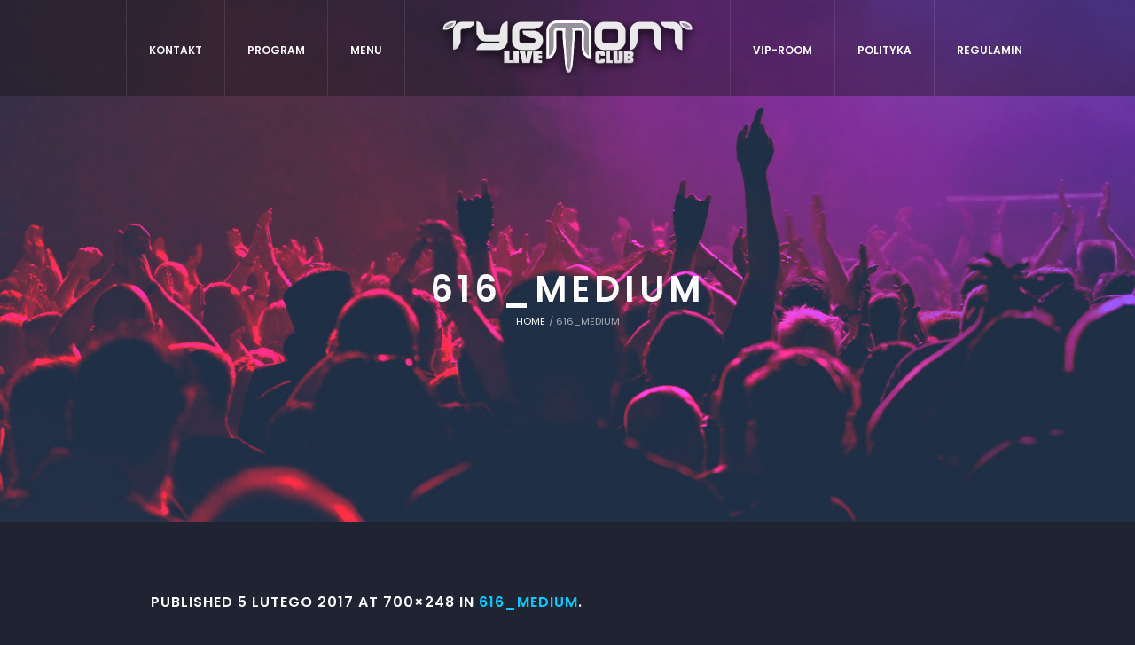

--- FILE ---
content_type: text/css
request_url: https://tygmont.com.pl/wp-content/themes/buzz-club-child/style.css?ver=6.8.3
body_size: -11
content:
/*
Theme Name: Buzz Club Child
Theme URI: http://cmsmasters.net/buzz-club-child/
Author: cmsmasters
Author URI: http://cmsmasters.net/
Description: Buzz Club Child Theme
Template: buzz-club
Version: 1.0.2
License:
License URI:
Text Domain: buzz-club-child
Tags: one-column, two-columns, three-columns, four-columns, left-sidebar, right-sidebar, custom-background, custom-colors, custom-header, custom-menu, editor-style, featured-image-header, featured-images, flexible-header, full-width-template, microformats, post-formats, rtl-language-support, sticky-post, theme-options, threaded-comments, translation-ready
*/



--- FILE ---
content_type: text/css
request_url: https://tygmont.com.pl/wp-content/themes/buzz-club/css/adaptive.css?ver=1.0.0
body_size: 3732
content:
/**
 * @package 	WordPress
 * @subpackage 	Buzz Club
 * @version		1.0.2
 * 
 * Responsive Design CSS Rules
 * Created by CMSMasters
 * 
 */


/*-------------------------------------------------------------------------

	1.	Large Monitor
	2.	Tablet Monitor
	3.	Small Tablet Monitor
	4.	Phone Monitor
	5.	Small Phone Monitor

-------------------------------------------------------------------------*/


/*-------------------------------------------------------------------------*/
/*	1.	Large Monitor
/*-------------------------------------------------------------------------*/
@media only screen and (min-width: 1440px) {
  #page.cmsmasters_boxed {
    width: 1240px;
  }
  #page.cmsmasters_boxed #header,
  #page.cmsmasters_boxed #footer {
    width: 1240px;
  }
  #header .navigation > li > a {
    padding: 0 33px;
  }
  .post-password-form,
  .content_wrap,
  .headline_inner,
  .bottom_outer,
  .footer_inner,
  .cmsmasters_row_inner,
  .cmsmasters_row_title_wrap {
    width: 1200px;
  }
  .cmsmasters_profile_vertical .profile_inner {
    padding: 0;
  }
}
@media only screen and (max-width: 1240px) {
  #header .navigation > li > a {
    padding: 0 15px;
  }
}
@media only screen and (min-width: 1025px) {
  .fixed_header #header {
    position: fixed;
  }
  .header_top_outer,
  .header_top .top_nav_wrap nav {
    display: block !important;
  }
  .search_wrap {
    display: inline-block;
    height: 100%;
    margin: 0 0 0 20px;
    position: relative;
    overflow: hidden;
  }
  .enable_header_bottom .search_wrap {
    float: right;
  }
  .search_wrap .search_wrap_inner {
    display: table;
    height: 100%;
  }
  .search_wrap .search_wrap_inner:after {
    content: '';
    display: inline-block;
    vertical-align: middle;
    height: 100%;
  }
  .search_wrap .search_bar_wrap {
    display: table-cell;
    vertical-align: middle;
    padding: 0;
    height: auto;
    border-width: 0;
    border-style: solid;
    -webkit-border-radius: 0px;
    border-radius: 0px;
  }
  .search_wrap .search_bar_wrap form {
    margin: 0;
  }
  .search_wrap .search_bar_wrap form p {
    height: 44px;
    position: relative;
    overflow: hidden;
  }
  .search_wrap .search_bar_wrap form p.search_field {
    vertical-align: middle;
    padding: 0 20%;
    position: fixed;
    left: 0;
    bottom: 0;
    top: 0;
    right: 0;
    height: 100%;
    opacity: 0;
    background-color: rgba(37, 37, 49, 0.95);
    visibility: hidden;
  }
  .search_wrap .search_bar_wrap form p.search_field input[type=search] {
    float: right;
    padding: 55px 3% !important;
    position: fixed;
    top: 50%;
    height: 100px;
    width: 60%;
    height: 160px !important;
    margin-top: -80px;
    border-width: 0;
    border-style: solid;
  }
  .search_wrap .search_bar_wrap form p.search_button {
    width: 20px;
  }
  .search_wrap .search_bar_wrap form p.search_button button {
    background-color: transparent;
    display: block;
    width: 18px;
    height: 18px;
    line-height: 20px;
    padding: 0;
    margin: auto;
    position: absolute;
    top: 0;
    bottom: 0;
    left: 0;
    right: 0;
    border: 0;
  }
  .search_wrap .search_bar_wrap form p.search_button button:before {
    font-size: 16px;
    line-height: 20px;
    width: 18px;
    height: 20px;
  }
  .search_wrap.search_opened .search_bar_wrap p.search_field {
    background: rgba(20, 22, 24, 0.98);
    opacity: 1;
    visibility: visible;
    z-index: 9998;
  }
  .search_wrap.search_opened .search_bar_wrap p.search_button {
    margin: 0 !important;
    position: fixed;
    top: 60px;
    right: 60px;
    z-index: 9999;
  }
  .search_wrap.search_opened .search_bar_wrap p.search_button button {
    z-index: 9999;
  }
  .search_wrap.search_opened .search_bar_wrap p.search_button button:before {
    font-size: 20px;
  }
  .search_wrap.search_opened .search_bar_wrap p.search_button button.cmsmasters_bfade {
    opacity: 1;
  }
}
/*-------------------------------------------------------------------------*/
/*	2.	Tablet Monitor
/*-------------------------------------------------------------------------*/
@media only screen and (max-width: 1024px) {
  .gallery.gallery-columns-9 .gallery-item,
  .gallery.gallery-columns-6 .gallery-item {
    width: 30.33%;
  }
  .gallery.gallery-columns-9 .gallery-item:nth-child(3n + 1),
  .gallery.gallery-columns-6 .gallery-item:nth-child(3n + 1) {
    clear: both;
  }
  .gallery.gallery-columns-8 .gallery-item {
    width: 22%;
  }
  .gallery.gallery-columns-8 .gallery-item:nth-child(4n + 1) {
    clear: both;
  }
  .gallery.gallery-columns-7 .gallery-item,
  .gallery.gallery-columns-5 .gallery-item,
  .gallery.gallery-columns-4 .gallery-item {
    width: 47%;
  }
  .gallery.gallery-columns-7 .gallery-item:nth-child(2n + 1),
  .gallery.gallery-columns-5 .gallery-item:nth-child(2n + 1),
  .gallery.gallery-columns-4 .gallery-item:nth-child(2n + 1) {
    clear: both;
  }
  #page.cmsmasters_boxed {
    width: 100%;
  }
  #page.cmsmasters_boxed #header,
  #page.cmsmasters_boxed #footer {
    width: 100%;
  }
  #page.fixed_header #header {
    position: relative;
  }
  #page.fixed_header #middle,
  #page.fixed_header.enable_header_top #middle,
  #page.fixed_header.enable_header_bottom #middle,
  #page.fixed_header.enable_header_top.enable_header_bottom #middle {
    padding-top: 0;
  }
  #header {
    position: relative;
    overflow: hidden;
  }
  #header nav {
    height: auto;
  }
  #header nav div,
  #header nav ul,
  #header nav li,
  #header nav a,
  #header nav span {
    background-image: none !important;
    display: block;
    width: auto;
    height: auto;
    float: none;
    margin: 0;
    padding: 0;
    visibility: visible;
    position: relative;
    left: auto;
    right: auto;
    top: auto;
    bottom: auto;
    text-align: left;
    border-width: 0;
    border-style: solid;
    clear: both;
    overflow: hidden;
    -webkit-border-radius: 0;
    border-radius: 0;
    opacity: 1;
    -webkit-box-shadow: none;
    box-shadow: none;
  }
  #header nav div:before,
  #header nav ul:before,
  #header nav li:before,
  #header nav a:before,
  #header nav div:after,
  #header nav ul:after,
  #header nav li:after,
  #header nav a:after {
    content: none;
  }
  #header nav li {
    border-bottom-width: 1px;
    border-bottom-style: solid;
  }
  #header nav li li:first-child {
    border-top-width: 1px;
    border-top-style: solid;
  }
  #header nav li li:last-child {
    border-bottom-width: 0;
    border-bottom-style: solid;
  }
  #header nav > div > ul > li:first-child {
    border-top-width: 1px;
    border-top-style: solid;
  }
  .post-password-form,
  .header_top_inner,
  .header_mid_inner,
  .header_bot_inner,
  .content_wrap,
  .headline_inner,
  .bottom_outer,
  .footer_inner,
  .cmsmasters_row_inner,
  .cmsmasters_row_title_wrap {
    width: 100%;
  }
  .cmsmasters_column {
    margin-bottom: 20px;
  }
  .cmsmasters_row_columns_behavior .cmsmasters_column {
    margin-bottom: 0;
  }
  .cmsmasters_column.one_first,
  .cmsmasters_column:last-child {
    margin-bottom: 0;
  }
  .one_fifth,
  .one_fourth,
  .three_fourth {
    width: 47%;
  }
  .cmsmasters_row_no_margin .one_fifth,
  .cmsmasters_row_no_margin .one_fourth,
  .cmsmasters_row_no_margin .three_fourth {
    width: 50%;
  }
  .cmsmasters_14141414 > .cmsmasters_column:nth-child(2n + 1) {
    clear: left;
  }
  .cmsmasters_121414 .cmsmasters_column.one_half,
  .cmsmasters_141412 .cmsmasters_column.one_half {
    width: 97%;
    float: none;
    clear: both;
  }
  .cmsmasters_row_no_margin .cmsmasters_121414 .cmsmasters_column.one_half,
  .cmsmasters_row_no_margin .cmsmasters_141412 .cmsmasters_column.one_half {
    width: 100%;
  }
  .cmsmasters_141214 .cmsmasters_column.one_fourth,
  .cmsmasters_141214 .cmsmasters_column.one_half {
    width: 30.33%;
  }
  .cmsmasters_row_no_margin .cmsmasters_141214 .cmsmasters_column.one_fourth,
  .cmsmasters_row_no_margin .cmsmasters_141214 .cmsmasters_column.one_half {
    width: 33.33%;
  }
  .sidebar_layout_14141414 aside {
    width: 47%;
  }
  .sidebar_layout_141412 > aside:first-child,
  .sidebar_layout_141412 > aside:first-child + aside,
  .sidebar_layout_141412 > div.cl + aside,
  .sidebar_layout_141412 > div.cl + aside + aside,
  .sidebar_layout_141412 > div.cmsmasters_widget_divider + aside,
  .sidebar_layout_141412 > div.cmsmasters_widget_divider + aside + aside {
    width: 47%;
  }
  .sidebar_layout_141412 > aside:first-child + aside + aside,
  .sidebar_layout_141412 > div.cl + aside + aside + aside,
  .sidebar_layout_141412 > div.cmsmasters_widget_divider + aside + aside + aside {
    width: 97%;
    float: none;
    clear: both;
  }
  .sidebar_layout_141214 > aside:first-child,
  .sidebar_layout_141214 > aside:first-child + aside + aside,
  .sidebar_layout_141214 > div.cl + aside,
  .sidebar_layout_141214 > div.cl + aside + aside + aside,
  .sidebar_layout_141214 > div.cmsmasters_widget_divider + aside,
  .sidebar_layout_141214 > div.cmsmasters_widget_divider + aside + aside + aside {
    width: 30.33%;
  }
  .sidebar_layout_141214 > aside:first-child + aside,
  .sidebar_layout_141214 > div.cl + aside + aside,
  .sidebar_layout_141214 > div.cmsmasters_widget_divider + aside + aside {
    width: 30.33%;
  }
  .sidebar_layout_121414 > aside:first-child,
  .sidebar_layout_121414 > div.cl + aside,
  .sidebar_layout_121414 > div.cmsmasters_widget_divider + aside {
    width: 97%;
    float: none;
    clear: both;
  }
  .sidebar_layout_121414 > aside:first-child + aside,
  .sidebar_layout_121414 > aside:first-child + aside + aside,
  .sidebar_layout_121414 > div.cl + aside + aside,
  .sidebar_layout_121414 > div.cl + aside + aside + aside,
  .sidebar_layout_121414 > div.cmsmasters_widget_divider + aside + aside,
  .sidebar_layout_121414 > div.cmsmasters_widget_divider + aside + aside + aside {
    width: 47%;
  }
  .sidebar_layout_3414 > aside:first-child,
  .sidebar_layout_3414 > div.cl + aside,
  .sidebar_layout_3414 > div.cmsmasters_widget_divider + aside {
    width: 47%;
  }
  .sidebar_layout_3414 > aside:first-child + aside,
  .sidebar_layout_3414 > div.cl + aside + aside,
  .sidebar_layout_3414 > div.cmsmasters_widget_divider + aside + aside {
    width: 47%;
  }
  .sidebar_layout_1434 > aside:first-child,
  .sidebar_layout_1434 > div.cl + aside,
  .sidebar_layout_1434 > div.cmsmasters_widget_divider + aside {
    width: 47%;
  }
  .sidebar_layout_1434 > aside:first-child + aside,
  .sidebar_layout_1434 > div.cl + aside + aside,
  .sidebar_layout_1434 > div.cmsmasters_widget_divider + aside + aside {
    width: 47%;
  }
  .cmsmasters_stats.stats_mode_circles .cmsmasters_stat_wrap.one_fifth,
  .cmsmasters_counters .cmsmasters_counter_wrap.one_fifth,
  .cmsmasters_stats.stats_mode_circles .cmsmasters_stat_wrap.one_fourth,
  .cmsmasters_counters .cmsmasters_counter_wrap.one_fourth {
    width: 50%;
  }
  .cmsmasters_pricing_table.pricing_four .cmsmasters_pricing_item {
    width: 50%;
  }
  .header_top {
    overflow: hidden;
    clear: both;
  }
  .header_top .header_top_but {
    display: block;
  }
  .header_top .header_top_outer {
    height: auto;
    display: none;
    overflow: hidden;
  }
  .header_top .header_top_inner {
    height: auto;
    padding: 20px 0 25px;
    text-align: center;
    overflow: hidden;
  }
  .header_top .header_top_right {
    text-align: center;
    float: none;
  }
  .header_top .social_wrap .social_wrap_inner {
    text-align: center;
  }
  .header_top .top_nav_wrap nav {
    display: none;
  }
  .header_top .responsive_top_nav {
    display: block;
  }
  .header_top .header_top_left {
    padding: 20px 0 10px;
  }
  .header_top .header_top_left:after {
    content: none;
  }
  .header_top .meta_wrap {
    display: block;
    text-align: center;
  }
  #header .top_line_nav {
    padding: 20px 0 0;
  }
  #header .top_line_nav .nav_item_wrap {
    padding: 5px 0;
    text-align: center;
  }
  #header .top_line_nav > li > a .nav_item_wrap {
    padding: 12px 0;
  }
  #header .top_line_nav li {
    border-bottom-width: 1px;
    border-bottom-style: solid;
  }
  #header .top_line_nav li:first-child {
    border-top-width: 1px;
    border-top-style: solid;
  }
  #header .top_line_nav li li:last-child {
    border-bottom-width: 0;
    border-bottom-style: solid;
  }
  #header .header_mid {
    overflow: hidden;
    clear: both;
  }
  #header .header_mid .header_mid_outer {
    overflow: hidden;
  }
  #header .header_mid .header_mid_inner {
    padding: 0;
  }
  .enable_header_bottom #header .header_mid .header_mid_inner {
    padding: 0 0 47px;
  }
  #header .header_mid .resp_mid_nav_wrap {
    display: block;
    position: absolute;
    top: 0;
    right: 30px;
    left: auto;
  }
  #header .header_mid .resp_mid_nav_wrap .resp_mid_nav {
    font-size: 16px;
    line-height: 16px;
    width: 42px;
    height: 42px;
  }
  #header .header_mid .search_wrap {
    float: none;
    margin: 0 auto;
    position: absolute;
    bottom: 0;
    left: 0;
    right: 0;
  }
  #header .header_mid .search_wrap .search_bar_wrap {
    width: 100%;
  }
  #header .header_mid .search_wrap .search_bar_wrap .search_field input {
    height: 47px;
    border-width: 1px;
    border-style: solid;
    border-right-width: 0;
    border-right-style: solid;
    border-left-width: 0;
    border-left-style: solid;
  }
  #header .header_mid .search_wrap .search_bar_wrap .search_button {
    width: 47px;
    height: 47px;
  }
  #header .header_mid .search_wrap .search_bar_wrap .search_button button:before {
    font-size: 18px;
  }
  #header .header_mid .mid_nav_wrap_additional,
  #header .header_mid .mid_nav_wrap {
    display: block;
    height: auto;
    width: 100%;
    float: none;
    padding-left: 0;
    padding-right: 0;
    margin: 0;
    visibility: visible;
    overflow: hidden;
    clear: both;
    opacity: 1;
  }
  #header .header_mid .mid_nav_wrap_additional nav,
  #header .header_mid .mid_nav_wrap nav {
    display: none;
  }
  #header .header_mid .mid_nav_wrap_additional .navigation,
  #header .header_mid .mid_nav_wrap .navigation {
    padding: 0;
  }
  #header .header_mid .mid_nav_wrap_additional nav > div > ul > li:first-child {
    border-top-width: 0;
    border-top-style: solid;
  }
  #header .header_mid .mid_nav_wrap nav {
    padding-top: 90px;
  }
  #header .header_mid .logo_wrap {
    top: 0;
    left: 30px;
    right: auto;
  }
  #header .header_bot {
    overflow: hidden;
    clear: both;
  }
  #header .header_bot .header_bot_outer {
    overflow: hidden;
  }
  #header .header_bot .header_bot_inner {
    padding: 0;
  }
  #header .header_bot .resp_bot_nav_wrap {
    display: block;
  }
  #header .header_bot .resp_bot_nav_wrap .resp_bot_nav_outer {
    text-align: center;
  }
  #header .header_bot .bot_nav_wrap {
    display: block;
    height: auto;
    float: none;
    margin: 0;
    visibility: visible;
    overflow: hidden;
    clear: both;
    opacity: 1;
  }
  #header .header_bot .bot_nav_wrap nav {
    display: none;
  }
  #header .navigation > li > a,
  #header .navigation a {
    padding: 4px 0 0 30px;
  }
  #header .navigation li li > a {
    padding-left: 50px;
    padding-right: 0;
  }
  #header .navigation li li li > a {
    padding-left: 70px;
    padding-right: 0;
  }
  #header .navigation .nav_item_wrap_additional,
  #header .navigation .nav_item_wrap {
    display: inline-block;
    vertical-align: middle;
  }
  #header .navigation .nav_title {
    display: inline-block;
    vertical-align: bottom;
  }
  #header .navigation .nav_tag {
    display: inline-block;
    vertical-align: middle;
    padding: 0 5px;
    margin: 0 0 0 10px;
  }
  #header .navigation .nav_subtitle {
    display: block;
  }
  #header .navigation .cmsmasters_resp_nav_toggle {
    font-size: 20px;
    display: inline-block;
    vertical-align: middle;
    width: 1em;
    height: auto;
    float: right;
    margin: 0 25px 0 15px;
    cursor: pointer;
  }
  .cmsmasters_profile_vertical .profile_outer {
    padding-bottom: 70px;
    text-align: center;
  }
  .cmsmasters_profile_vertical .profile_outer .cmsmasters_img_wrap {
    width: 100%;
    padding: 0;
    margin: 0 0 35px;
  }
  .cmsmasters_profile_vertical .profile_outer .profile_inner {
    width: 100%;
    padding: 0;
  }
  .cmsmasters_profile_vertical .profile_outer .profile_inner .cmsmasters_profile_header,
  .cmsmasters_profile_vertical .profile_outer .profile_inner .profile_social_icons {
    float: none;
    text-align: center;
  }
  .cmsmasters_profile_vertical .profile_outer .profile_inner .cmsmasters_profile_content {
    text-align: center;
  }
  .cmsmasters_tabs.tabs_mode_tab:not(.lpr) .cmsmasters_tabs_list_item {
    border-width: 2px;
    border-style: solid;
    margin: 0 8px 8px 0;
  }
  .cmsmasters_tabs.tabs_mode_tab:not(.lpr) .cmsmasters_tabs_list_item:last-child {
    margin: 0 8px 8px 0;
  }
  .cmsmasters_tabs.tabs_mode_tab:not(.lpr) .cmsmasters_tabs_list {
    margin-bottom: 0;
  }
}
/*-------------------------------------------------------------------------*/
/*	Tablet Monitor 950
/*-------------------------------------------------------------------------*/
@media only screen and (max-width: 950px) {
  .content_wrap.l_sidebar .cmsmasters_row,
  .content_wrap.r_sidebar .cmsmasters_row {
    padding-left: 0;
    padding-right: 0;
    margin-left: 0;
    margin-right: 0;
  }
  .content,
  .sidebar {
    width: 100%;
    padding-left: 0;
    padding-right: 0;
  }
  .cmsmasters_open_project .project_content.with_sidebar {
    width: 100%;
    float: none;
  }
  .cmsmasters_open_project .project_sidebar {
    width: 100%;
    float: none;
    padding-left: 0;
    padding-right: 0;
  }
  .cmsmasters_open_profile .profile_content.with_sidebar {
    width: 100%;
    float: none;
  }
  .cmsmasters_open_profile .profile_sidebar {
    width: 100%;
    float: none;
    padding-left: 0;
    padding-right: 0;
  }
  .cmsmasters_twitter_wrap .owl-buttons {
	left: 0;
	top: auto;
  }
  .cmsmasters_twitter_wrap .twr_icon {
	right: 0;
	bottom: auto;
  }
  .cmsmasters_twitter_wrap .published {
	right: 0;
	left: 0;
	top: 55px;
	bottom: auto;
  }
  .cmsmasters_twitter_wrap .cmsmasters_twitter_item {
	padding: 100px 20px 80px 20px;
  }
  .cmsmasters_twitter_wrap .cmsmasters_twitter_item_content {
	text-align: center;
  }
}
/*-------------------------------------------------------------------------*/
/*	3.	Small Tablet Monitor
/*-------------------------------------------------------------------------*/
@media only screen and (max-width: 768px) {
  .gallery.gallery-columns-8 .gallery-item {
    width: 47%;
  }
  .gallery.gallery-columns-8 .gallery-item:nth-child(2n + 1) {
    clear: both;
  }
  .one_first,
  .one_half,
  .one_third,
  .two_third,
  .one_fourth,
  .one_fifth,
  .three_fourth,
  .cmsmasters_121414 .cmsmasters_column.one_half,
  .cmsmasters_141412 .cmsmasters_column.one_half,
  .cmsmasters_141214 .cmsmasters_column.one_fourth,
  .cmsmasters_141214 .cmsmasters_column.one_half {
    width: 97%;
    float: none;
    clear: both;
  }
  .cmsmasters_row_no_margin .one_first,
  .cmsmasters_row_no_margin .one_half,
  .cmsmasters_row_no_margin .one_third,
  .cmsmasters_row_no_margin .two_third,
  .cmsmasters_row_no_margin .one_fourth,
  .cmsmasters_row_no_margin .one_fifth,
  .cmsmasters_row_no_margin .three_fourth,
  .cmsmasters_row_no_margin .cmsmasters_121414 .cmsmasters_column.one_half,
  .cmsmasters_row_no_margin .cmsmasters_141412 .cmsmasters_column.one_half,
  .cmsmasters_row_no_margin .cmsmasters_141214 .cmsmasters_column.one_fourth,
  .cmsmasters_row_no_margin .cmsmasters_141214 .cmsmasters_column.one_half {
    width: 100%;
  }
  .cmsmasters_row_columns_behavior .one_first,
  .cmsmasters_row_columns_behavior .one_half,
  .cmsmasters_row_columns_behavior .one_third,
  .cmsmasters_row_columns_behavior .two_third,
  .cmsmasters_row_columns_behavior .one_fourth,
  .cmsmasters_row_columns_behavior .one_fifth,
  .cmsmasters_row_columns_behavior .three_fourth,
  .cmsmasters_row_columns_behavior .cmsmasters_121414 .cmsmasters_column.one_half,
  .cmsmasters_row_columns_behavior .cmsmasters_141412 .cmsmasters_column.one_half,
  .cmsmasters_row_columns_behavior .cmsmasters_141214 .cmsmasters_column.one_fourth,
  .cmsmasters_row_columns_behavior .cmsmasters_141214 .cmsmasters_column.one_half {
    display: block;
  }
  .cmsmasters_row_margin.cmsmasters_row_columns_behavior {
    display: block;
  }
  .cmsmasters_row_margin.cmsmasters_row_columns_behavior .cmsmasters_featured_block .featured_block_text:empty {
    padding-bottom: 100%;
  }
  .cmsmasters_row_no_margin .cmsmasters_row_margin {
    display: block;
  }
  .sidebar_layout_14141414 aside,
  .sidebar_layout_141412 aside,
  .sidebar_layout_141214 aside,
  .sidebar_layout_121414 aside,
  .sidebar_layout_131313 aside,
  .sidebar_layout_3414 aside,
  .sidebar_layout_1434 aside,
  .sidebar_layout_2313 aside,
  .sidebar_layout_1323 aside,
  .sidebar_layout_1212 aside {
    width: 97% !important;
  }
  .cmsmasters_featured_block .featured_block_inner {
    width: 100% !important;
  }
  .cmsmasters_stats.stats_mode_circles .cmsmasters_stat_wrap.one_third,
  .cmsmasters_counters .cmsmasters_counter_wrap.one_third {
    width: 50%;
  }
  .cmsmasters_pricing_table.pricing_three .cmsmasters_pricing_item {
    width: 100%;
    float: none;
    clear: both;
  }
  .cmsmasters_clients_grid.clients_five .cmsmasters_clients_item,
  .cmsmasters_clients_grid.clients_four .cmsmasters_clients_item,
  .cmsmasters_clients_grid.clients_three .cmsmasters_clients_item,
  .cmsmasters_clients_grid.clients_two .cmsmasters_clients_item {
    width: 100%;
    float: none;
    clear: both;
  }
  #header .header_mid .header_mid_inner {
    padding-top: 40px;
  }
  #header .header_mid .logo_wrap {
    height: 40px;
    margin: 0 auto;
    top: 55px;
    right: 30px;
  }
  #header .header_mid .resp_mid_nav_wrap {
    left: 30px;
    top: 105px;
    margin: 0 auto;
    text-align: center;
  }
  #header .header_mid .resp_mid_nav_wrap .resp_mid_nav_outer {
    display: inline-block;
  }
  #header .header_mid .resp_mid_nav_wrap .resp_mid_nav_outer:after {
    content: none;
  }
  #header .header_mid .search_wrap {
    float: none;
  }
  #header .header_mid .search_wrap .search_wrap_inner {
    text-align: center;
  }
  #header .header_mid .search_wrap .search_wrap_inner:after {
    content: none;
  }
  #header .header_mid .search_wrap .search_bar_wrap {
    position: relative;
  }
  #header .header_mid .search_wrap .search_bar_wrap form {
    width: 100%;
    float: none;
  }
  #header .header_mid .search_wrap .search_bar_wrap .search_field {
    width: 100%;
    padding: 0;
    float: none;
    opacity: 1;
  }
  #header .header_mid .search_wrap .search_bar_wrap .search_button {
    float: none;
    position: absolute;
    left: auto;
    right: 0;
  }
  #header .header_mid .search_wrap .search_bar_wrap .search_button button {
    background-color: transparent;
  }
  #header .header_mid .search_wrap.search_opened ~ div {
    visibility: visible;
    opacity: 1;
  }
  #header .header_mid .social_wrap {
    margin: 110px 0 35px;
    float: none;
  }
  #header .header_mid .social_wrap .social_wrap_inner {
    text-align: center;
  }
  #header .header_mid .slogan_wrap {
    display: inline-block;
    margin: 110px 0 35px;
    float: none;
  }
  #header .header_mid .slogan_wrap .slogan_wrap_inner {
    text-align: center;
  }
  #header .header_mid .slogan_wrap .slogan_wrap_inner:after {
    content: none;
  }
  #header .header_mid .slogan_wrap .slogan_wrap_text {
    text-align: center;
  }
  #header .header_mid .mid_nav_wrap nav {
    padding-top: 140px;
  }
  #header .header_bot .resp_bot_nav_wrap {
    padding: 15px 0;
  }
  .cmsmasters_footer_default .footer_nav {
    display: block;
    text-align: center;
  }
  .cmsmasters_footer_default .footer_nav > li {
    display: inline-block;
    float: none;
  }
  .cmsmasters_footer_small .footer_nav_wrap {
    padding: 0 0 10px;
    float: none;
  }
  .cmsmasters_footer_small .footer_nav_wrap nav > div {
    text-align: center;
  }
  .cmsmasters_footer_small .footer_nav_wrap nav > div:after {
    content: none;
  }
  .cmsmasters_footer_small .footer_nav {
    display: block;
    text-align: center;
  }
  .cmsmasters_footer_small .footer_nav > li {
    display: inline-block;
    float: none;
  }
  .cmsmasters_footer_small .social_wrap {
    padding: 0 0 10px;
    float: none;
  }
  .cmsmasters_footer_small .social_wrap .social_wrap_inner {
    text-align: center;
  }
  .cmsmasters_footer_small .social_wrap .social_wrap_inner:after {
    content: none;
  }
  .cmsmasters_footer_small .footer_custom_html_wrap {
    padding: 0 0 10px;
    float: none;
  }
  .cmsmasters_footer_small .footer_custom_html_wrap .footer_custom_html {
    text-align: center;
  }
  .cmsmasters_footer_small .footer_copyright {
    padding: 0;
    text-align: center;
  }
  .blog.timeline {
    height: auto !important;
  }
  .blog.timeline:before {
    content: none;
  }
  .blog.timeline .cmsmasters_post_info {
    left: 0;
    right: auto;
    top: 0;
  }
  .blog.timeline .post {
    width: 100%;
    padding-top: 84px;
    margin-top: 40px;
    position: relative !important;
    -webkit-transform: none !important;
    -moz-transform: none !important;
    -ms-transform: none !important;
    -o-transform: none !important;
    transform: none !important;
  }
  .blog.timeline .post:first-child {
    margin-top: 0;
  }
  .blog.timeline .post:before {
    content: none;
  }
  .blog.timeline .post.cmsmasters_timeline_left .cmsmasters_timeline_margin,
  .blog.timeline .post.cmsmasters_timeline_right .cmsmasters_timeline_margin {
    margin-left: 0;
    margin-right: 0;
  }
  .cmsmasters_profile .cmsmasters_img_wrap img {
	max-width: 360px;
  }
  .cmsmasters_tabs.tabs_mode_tour {
    display: block;
  }
  .cmsmasters_tabs.tabs_mode_tour.tabs_pos_right .cmsmasters_tabs_list {
    margin-left: 0;
  }
  .cmsmasters_tabs.tabs_mode_tour.tabs_pos_right .cmsmasters_tabs_list_item {
    border-width: 2px;
    border-style: solid;
  }
  .cmsmasters_tabs.tabs_mode_tour .cmsmasters_tabs_list_item {
    border-width: 2px;
    border-style: solid;
    margin: 0 0 2px 0;
  }
  .cmsmasters_tabs.tabs_mode_tour .cmsmasters_tabs_list_item:last-child {
    margin: 0 0 2px 0;
  }
  .cmsmasters_tabs.tabs_mode_tour .cmsmasters_tabs_list {
    margin-right: 0;
  }
  .cmsmasters_tabs.tabs_mode_tour .cmsmasters_tabs_wrap {
    display: block;
    width: 100%;
  }
  .cmsmasters_archive_type .cmsmasters_archive_item_img_wrap {
    float: none;
    margin: 0 0 30px;
  }
  .cmsmasters_quotes.cmsmasters_quotes_grid .cmsmasters_quote {
	width: 100%;
  }
  .cmsmasters_quotes.cmsmasters_quotes_grid .cmsmasters_quote .cmsmasters_quote_image {
	display: block;
	padding: 0 0 17px;
  }
  .comment-respond {
	padding-right: 0;
	padding-left: 0;
  }
  .cmsmasters_items_filter_wrap .cmsmasters_items_filter_but {
	display: block;
	width: 100%;
	margin-bottom: 30px;
  }
  .cmsmasters_items_filter_wrap .cmsmasters_items_filter_list {
	text-align: left;
  }
  .widget_wysija p {
    min-width: 100%;
    margin: 0 !important;
    padding: 10px 20px;
  }
  .widget_wysija p.wysija-paragraph {
    min-width: 100%;
  }
  .cmsmasters_row .widget_wysija .formError {
    right: 0 !important;
	top: -80px !important;
  } 
}
/*-------------------------------------------------------------------------*/
/*	Tablet Monitor 600
/*-------------------------------------------------------------------------*/
@media only screen and (max-width: 600px) {
  html.cmsmasters_html {
    margin-top: 0 !important;
  }
  html.cmsmasters_html body.admin-bar {
    padding-top: 46px;
  }
  .cmsmasters_tabs.tabs_mode_tab:not(.lpr) .cmsmasters_tabs_list_item {
	width: 100%;
	margin: 0 0 2px;
  }
  .cmsmasters_tabs.tabs_mode_tab:not(.lpr) .cmsmasters_tabs_list_item:last-child {
	margin: 0 0 2px;
  }
  .cmsmasters_open_post .cmsmasters_post_header_inner,
  .cmsmasters_post_default .cmsmasters_post_header_inner {
	width: 100%;
	padding-top: 20px;
	overflow: hidden;
  }
  .cmsmasters_hover_slider .cmsmasters_hover_slider_thumbs li {
	width:50%;
  }					
  .cmsmasters_hover_slider .cmsmasters_hover_slider_thumbs img {
	width:100%;
  }
  .cmsmasters_footer_default .social_wrap a {
	font-size: 24px;
	width: 40px;
  }
}
/*-------------------------------------------------------------------------*/
/*	4.	Phone Monitor
/*-------------------------------------------------------------------------*/
@media only screen and (max-width: 540px) {
  #page .gallery .gallery-item {
    width: 97%;
    float: none;
    clear: both;
  }
  .cmsmasters_stats.stats_mode_circles .cmsmasters_stat_wrap.one_fifth,
  .cmsmasters_counters .cmsmasters_counter_wrap.one_fifth,
  .cmsmasters_stats.stats_mode_circles .cmsmasters_stat_wrap.one_fourth,
  .cmsmasters_counters .cmsmasters_counter_wrap.one_fourth,
  .cmsmasters_stats.stats_mode_circles .cmsmasters_stat_wrap.one_third,
  .cmsmasters_counters .cmsmasters_counter_wrap.one_third,
  .cmsmasters_stats.stats_mode_circles .cmsmasters_stat_wrap.one_half,
  .cmsmasters_counters .cmsmasters_counter_wrap.one_half {
    width: 100%;
  }
  .cmsmasters_pricing_table.pricing_four .cmsmasters_pricing_item,
  .cmsmasters_pricing_table.pricing_three .cmsmasters_pricing_item,
  .cmsmasters_pricing_table.pricing_two .cmsmasters_pricing_item,
  .cmsmasters_pricing_table.pricing_one .cmsmasters_pricing_item {
    width: 100%;
    float: none;
  }
  #header .header_mid .search_wrap .search_bar_wrap {
    width: 100%;
  }
  #page .headline_outer .headline_inner {
    padding: 20px 0;
  }
  #page .headline_outer .headline_inner .headline_aligner {
    display: none;
  }
  #page .headline_outer .headline_inner .headline_text {
    display: block;
    text-align: center;
  }
  #page .cmsmasters_breadcrumbs {
    float: none;
    text-align: center;
  }
  #page .cmsmasters_breadcrumbs .cmsmasters_breadcrumbs_aligner {
    display: none;
  }
  #page .cmsmasters_breadcrumbs .cmsmasters_breadcrumbs_inner {
    padding-bottom: 0;
  }
  .cmsmasters_archive_type .cmsmasters_archive_item_date_wrap {
    display: inline-block;
    float: none;
    padding: 0 0 20px;
  }
  .post_nav > span.cmsmasters_prev_post {
	padding-right: 0;
  }		
  .post_nav > span.cmsmasters_next_post {
	padding-left: 0;
  }
}
/*-------------------------------------------------------------------------*/
/*	5.	Small Phone Monitor
/*-------------------------------------------------------------------------*/
@media only screen and (max-width: 320px) {
  .post-password-form,
  .header_top_inner,
  .header_mid_inner,
  .header_bot_inner,
  .content_wrap,
  .headline_inner,
  .bottom_outer,
  .footer_inner,
  .cmsmasters_row_inner,
  .cmsmasters_row_title_wrap {
    width: 320px;
  }
}



--- FILE ---
content_type: text/css
request_url: https://tygmont.com.pl/wp-content/uploads/cmsmasters_styles/buzz-club.css?ver=1.0.0
body_size: 24547
content:
/**
 * @package 	WordPress
 * @subpackage 	Buzz Club
 * @version 	1.0.0
 * 
 * Theme Fonts Rules
 * Created by CMSMasters
 * 
 */


/***************** Start Theme Font Styles ******************/

	/* Start Content Font */
	body {
		font-family:'Poppins', Arial, Helvetica, 'Nimbus Sans L', sans-serif;
		font-size:14px;
		line-height:24px;
		font-weight:normal;
		font-style:normal;
	}
	
	.cmsmasters_comment_item .cmsmasters_comment_item_date {
		font-size:12px;
	}
	
	.cmsmasters_comment_item .comment-reply-link {
		line-height:22px;
	}
	
	.cmsmasters_icon_list_items li:before {
		line-height:24px;
	}
	
	.cmsmasters_footer_default .footer_copyright {
		font-size:16px;
		line-height:26px;
	}
	/* Finish Content Font */


	/* Start Link Font */
	a {
		font-family:'Poppins', Arial, Helvetica, 'Nimbus Sans L', sans-serif;
		font-size:14px;
		line-height:24px;
		font-weight:normal;
		font-style:normal;
		text-transform:none;
		text-decoration:none;
	}
	
	a:hover {
		text-decoration:none;
	}
	/* Finish Link Font */


	/* Start Navigation Title Font */
	.top_line_nav > li > a, 
	.navigation > li > a, 
	.footer_nav > li > a {
		font-family:'Poppins', Arial, Helvetica, 'Nimbus Sans L', sans-serif;
		font-size:13px;
		line-height:20px;
		font-weight:600;
		font-style:normal;
		text-transform:uppercase;
	}
	
	.header_top .meta_wrap > *,
	.top_line_nav > li > a {
		font-size:10px;
		line-height:16px;
	}
	
	nav > div > ul a .nav_tag {
		font-size:10px;
		line-height:16px;
	}
	
	@media only screen and (min-width: 1160px) and (max-width: 1440px) {
		.navigation > li > a {
			font-size:12px;
		}	
	}
	
	@media only screen and (min-width: 1025px) and (max-width: 1160px) {
		.navigation > li > a {
			font-size:11px;
		}	
	}
	/* Finish Navigation Title Font */


	/* Start Navigation Dropdown Font */
	.navigation ul li a {
		font-family:'Poppins', Arial, Helvetica, 'Nimbus Sans L', sans-serif;
		font-size:12px;
		line-height:20px;
		font-weight:normal;
		font-style:normal;
		text-transform:uppercase;
	}
	
	@media only screen and (max-width: 1024px) {
		.navigation .cmsmasters_resp_nav_toggle,
		.navigation ul li a,
		.navigation li a {
			line-height:36px;
		}
	}
	
	.top_line_nav ul li a {
		font-family:'Poppins', Arial, Helvetica, 'Nimbus Sans L', sans-serif;
		font-size:12px;
		line-height:20px;
		font-weight:normal;
		font-style:normal;
	}
	
	@media only screen and (max-width: 1024px) {
		.top_line_nav ul li a {
			font-size:11px;
		}
	}
	
	nav > div > ul a .nav_subtitle {
		font-size:11px;
		line-height:18px;
		font-weight:normal;
		text-transform: none;
	}
	/* Finish Navigation Dropdown Font */


	/* Start H1 Font */
	h1,
	h1 a,
	.logo .title, 
	.cmsmasters_open_post .cmsmasters_post_date .cmsmasters_day,
	.cmsmasters_post_default .cmsmasters_post_date .cmsmasters_day,
	.cmsmasters_post_timeline .cmsmasters_post_date .cmsmasters_day, 
	.cmsmasters_archive_date .cmsmasters_day, 
	.cmsmasters_counters .cmsmasters_counter_wrap .cmsmasters_counter .cmsmasters_counter_inner .cmsmasters_counter_counter_wrap,
	.cmsmasters_pricing_table .cmsmasters_price_wrap span,
	.cmsmasters_pricing_table .pricing_best .cmsmasters_price_wrap span {
		font-family:'Poppins', Arial, Helvetica, 'Nimbus Sans L', sans-serif;
		font-size:40px;
		line-height:46px;
		font-weight:600;
		font-style:normal;
		text-transform:uppercase;
		text-decoration:none;
		letter-spacing:0.13em;
	}
	
	
	.cmsmasters_open_post .cmsmasters_post_date .cmsmasters_day,
	.cmsmasters_post_default .cmsmasters_post_date .cmsmasters_day,
	.cmsmasters_post_timeline .cmsmasters_post_date .cmsmasters_day, 
	.cmsmasters_archive_date .cmsmasters_day, 
	.cmsmasters_counters .cmsmasters_counter_wrap .cmsmasters_counter .cmsmasters_counter_inner .cmsmasters_counter_counter_wrap,
	.cmsmasters_pricing_table .cmsmasters_price_wrap span,
	.cmsmasters_pricing_table .pricing_best .cmsmasters_price_wrap span {
		letter-spacing:1px;
	}
	
	.cmsmasters_counters .cmsmasters_counter_wrap .cmsmasters_counter .cmsmasters_counter_inner .cmsmasters_counter_counter_wrap,
	.cmsmasters_pricing_table .cmsmasters_price_wrap span,
	.cmsmasters_pricing_table .pricing_best .cmsmasters_price_wrap span {
		font-size:48px;
		line-height:54px;
	}
	
	.cmsmasters_pricing_table .cmsmasters_price_wrap .cmsmasters_currency {
		font-size:36px;
		line-height:42px;
	}
	
	.cmsmasters_dropcap {
		font-family:'Poppins', Arial, Helvetica, 'Nimbus Sans L', sans-serif;
		font-weight:600;
		font-style:normal;
		text-transform:uppercase;
		text-decoration:none;
	}
	
	.cmsmasters_icon_list_items.cmsmasters_icon_list_icon_type_number .cmsmasters_icon_list_item .cmsmasters_icon_list_icon:before,
	.cmsmasters_icon_box.box_icon_type_number:before,
	.cmsmasters_icon_box.cmsmasters_icon_heading_left.box_icon_type_number .icon_box_heading:before {
		font-family:'Poppins', Arial, Helvetica, 'Nimbus Sans L', sans-serif;
		font-weight:600;
		font-style:normal;
	}
	
	@media only screen and (min-width: 1025px) {
		.header_mid input:not([type=button]):not([type=checkbox]):not([type=file]):not([type=hidden]):not([type=image]):not([type=radio]):not([type=reset]):not([type=submit]):not([type=color]):not([type=range]) {
			
		font-family:'Poppins', Arial, Helvetica, 'Nimbus Sans L', sans-serif;
		font-size:50px;
		line-height:46px;
		font-weight:600;
		font-style:normal;
		text-transform:uppercase;
		text-decoration:none;
		letter-spacing:0.13em;
		}
	}
	
	.cmsmasters_dropcap.type1 {
		font-size:36px; /* static */
	}
	
	.cmsmasters_dropcap.type2 {
		font-size:20px; /* static */
	}
	
	.headline_outer .headline_inner .headline_icon:before {
		font-size:45px;
	}
	
	.headline_outer .headline_inner.align_center .headline_icon:before {
		font-size:61px;
	}
	
	.headline_outer .headline_inner.align_left .headline_icon {
		padding-left:45px;
	}
	
	.headline_outer .headline_inner.align_right .headline_icon {
		padding-right:45px;
	}
	
	.headline_outer .headline_inner.align_center .headline_icon {
		padding-top:61px;
	}
	/* Finish H1 Font */


	/* Start H2 Font */
	h2,
	h2 a,
	table caption,
	.cmsmasters_stats.stats_mode_bars.stats_type_vertical .cmsmasters_stat_wrap .cmsmasters_stat_counter_wrap,
	.cmsmasters_sitemap_wrap .cmsmasters_sitemap > li > a {
		font-family:'Poppins', Arial, Helvetica, 'Nimbus Sans L', sans-serif;
		font-size:32px;
		line-height:38px;
		font-weight:600;
		font-style:normal;
		text-transform:uppercase;
		text-decoration:none;
		letter-spacing:0.13em;
	}
	
	/* Finish H2 Font */


	/* Start H3 Font */
	h3,
	h3 a,  
	.cmsmasters_stats.stats_mode_circles .cmsmasters_stat_wrap .cmsmasters_stat .cmsmasters_stat_inner .cmsmasters_stat_counter_wrap,
	.cmsmasters_pricing_table .pricing_title {
		font-family:'Poppins', Arial, Helvetica, 'Nimbus Sans L', sans-serif;
		font-size:24px;
		line-height:30px;
		font-weight:600;
		font-style:normal;
		text-transform:uppercase;
		text-decoration:none;
		letter-spacing:1.5px;
	}
	
	.cmsmasters_profile_vertical .cmsmasters_profile_header .cmsmasters_profile_title a {
		font-size:22px;
	}
	
	.cmsmasters_post_default .cmsmasters_post_header .cmsmasters_post_title a {
		line-height:40px;
	}
	/* Finish H3 Font */


	/* Start H4 Font */
	h4, 
	h4 a, 
	.comment-reply-title,
	.cmsmasters_sitemap_wrap .cmsmasters_sitemap_category > li > a,
	.cmsmasters_sitemap_wrap .cmsmasters_sitemap > li > ul > li > a, 
	.cmsmasters_profile_horizontal .cmsmasters_profile_header .cmsmasters_profile_title a {
		font-family:'Poppins', Arial, Helvetica, 'Nimbus Sans L', sans-serif;
		font-size:20px;
		line-height:26px;
		font-weight:600;
		font-style:normal;
		text-transform:uppercase;
		text-decoration:none;
		letter-spacing:1.5px;
	}
	
	.cmsmasters_stats.stats_mode_bars.stats_type_vertical .cmsmasters_stat_container {
		margin-top:60px;
	}
	
	.cmsmasters_stats.stats_mode_bars .cmsmasters_stat_wrap .cmsmasters_stat_container {
		height:200px;
	}
	
	@media only screen and (min-width: 540px) and (max-width: 1440px) {
		.cmsmasters_project_puzzle .cmsmasters_project_header .cmsmasters_project_title a {
			font-size:16px;
			line-height:22px;
		}
	}
	/* Finish H4 Font */


	/* Start H5 Font */
	h5,
	h5 a,
	table thead tr td,
	table thead tr th,
	table tfoot tr td,
	table tfoot tr th,
	.widget_nav_menu .menu > li > a,
	.widget_rss ul li .rsswidget,
	.widget_custom_posts_tabs_entries .cmsmasters_tabs .cmsmasters_lpr_tabs_cont > a,
	.widget_custom_posts_tabs_entries .cmsmasters_tabs .cmsmasters_tab li a,
	.widget_custom_posts_tabs_entries .cmsmasters_tabs .cmsmasters_tab li span,
	.cmsmasters_wrap_pagination ul li .page-numbers,
	.post .cmsmasters_post_read_more,
	.comment-reply-title a,
	.cmsmasters_slider_post .cmsmasters_slider_post_read_more,
	.cmsmasters_slider_post .cmsmasters_slider_post_header a,
	.cmsmasters_slider_project .cmsmasters_slider_project_header a,
	.cmsmasters_post_default .cmsmasters_post_read_more,
	.post_nav > span a,
	.cmsmasters_twitter_wrap .published,
	.cmsmasters_tabs .cmsmasters_tabs_list_item a,
	.cmsmasters_toggles .cmsmasters_toggle_title a,
	.quote_four.cmsmasters_quotes_grid .cmsmasters_quote_title,
	.cmsmasters_stats.stats_mode_bars .cmsmasters_stat_wrap .cmsmasters_stat_counter_wrap,
	.cmsmasters_stats .cmsmasters_stat_wrap .cmsmasters_stat_title,
	.cmsmasters_stats.stats_mode_circles .cmsmasters_stat_wrap .cmsmasters_stat_title {
		font-family:'Poppins', Arial, Helvetica, 'Nimbus Sans L', sans-serif;
		font-size:16px;
		line-height:22px;
		font-weight:600;
		font-style:normal;
		text-transform:uppercase;
		text-decoration:none;
		letter-spacing:1px;
	}
	
	
	table thead tr td,
	table thead tr th,
	table tfoot tr td,
	table tfoot tr th,
	.cmsmasters_wrap_pagination ul li .page-numbers,
	.post_comments .cmsmasters_comment_item_title a {
		font-size:14px;
		line-height:20px;
	}
	
	.cmsmasters_twitter_wrap .published {
		font-size:12px;
	}
	
	.post .cmsmasters_post_read_more,
	.cmsmasters_slider_post .cmsmasters_slider_post_read_more,
	.cmsmasters_single_slider .cmsmasters_single_slider_item_title a,
	.cmsmasters_post_default .cmsmasters_post_read_more {
		font-size:12px;
		line-height:24px;
	}
	
	.widget_custom_posts_tabs_entries .cmsmasters_tabs .cmsmasters_tab li a,
	.widget_custom_posts_tabs_entries .cmsmasters_tabs .cmsmasters_tab li span,
	.widget_custom_posts_tabs_entries .cmsmasters_tabs .cmsmasters_lpr_tabs_cont > a {
		font-size:11px;
		line-height:18px;
	}
	
	.cmsmasters_post_header .cmsmasters_post_title a {
		line-height:28px;
	}
	/* Finish H5 Font */


	/* Start H6 Font */
	h6,
	h6 a,
	table tbody tr td,
	table tbody tr th,
	.widget_rss ul li .rss-date,
	.widget_custom_posts_tabs_entries .cmsmasters_tabs abbr,
	.cmsmasters_slider_post .cmsmasters_slider_post_footer span,
	.cmsmasters_open_post .cmsmasters_post_date .cmsmasters_mon,
	.cmsmasters_open_post .cmsmasters_post_date .cmsmasters_year,
	.cmsmasters_post_default .cmsmasters_post_date .cmsmasters_mon,
	.cmsmasters_post_default .cmsmasters_post_date .cmsmasters_year,
	.cmsmasters_post_timeline .cmsmasters_post_date .cmsmasters_mon,
	.cmsmasters_post_timeline .cmsmasters_post_date .cmsmasters_year,
	.cmsmasters_archive_date .cmsmasters_mon,
	.cmsmasters_archive_date .cmsmasters_year,
	.cmsmasters_post_masonry .cmsmasters_post_date,
	.cmsmasters_single_slider .cmsmasters_post_date,
	.cmsmasters_slider_project .cmsmasters_slider_project_cont_info a,
	.cmsmasters_open_project .project_details_item_title, 
	.cmsmasters_open_project .project_features_item_title,
	.cmsmasters_open_project .project_details_item_desc,
	.cmsmasters_open_project .project_details_item_desc .cmsmasters_project_category a,
	.cmsmasters_open_project .project_details_item_desc .author,
	.cmsmasters_open_profile .profile_details_item_title, 
	.cmsmasters_open_profile .profile_features_item_title,
	.cmsmasters_open_profile .profile_details_item_desc,
	.cmsmasters_open_profile .profile_details_item_desc .cmsmasters_profile_category a,
	.cmsmasters_open_profile .profile_details_item_desc .author,
	.cmsmasters_quotes .cmsmasters_quote_site a, 
	.cmsmasters_counters .cmsmasters_counter_wrap .cmsmasters_counter .cmsmasters_counter_inner .cmsmasters_counter_title,
	.cmsmasters_pricing_table .cmsmasters_price_wrap span.cmsmasters_period,
	.cmsmasters_pricing_table .feature_list li {
		font-family:'Poppins', Arial, Helvetica, 'Nimbus Sans L', sans-serif;
		font-size:16px;
		line-height:22px;
		font-weight:300;
		font-style:normal;
		text-transform:none;
		text-decoration:none;
		letter-spacing:1px;
	}
	
	.cmsmasters_pricing_table .cmsmasters_price_wrap span.cmsmasters_period {
		font-size:18px;
		line-height:24px;
		text-transform:uppercase;
	}
	
	
	table tbody tr td,
	table tbody tr th,
	.cmsmasters_quotes .cmsmasters_quote_site a,
	.cmsmasters_pricing_table .feature_list li {
		font-size:14px;
		line-height:18px;
	}
	
	.cmsmasters_open_post .cmsmasters_post_date .cmsmasters_mon,
	.cmsmasters_open_post .cmsmasters_post_date .cmsmasters_year,
	.cmsmasters_post_default .cmsmasters_post_date .cmsmasters_mon,
	.cmsmasters_post_default .cmsmasters_post_date .cmsmasters_year,
	.cmsmasters_post_timeline .cmsmasters_post_date .cmsmasters_mon,
	.cmsmasters_post_timeline .cmsmasters_post_date .cmsmasters_year,
	.cmsmasters_post_masonry .cmsmasters_post_date,
	.cmsmasters_quotes .cmsmasters_quote_subtitle {
		font-size:13px;
		line-height:18px;
	}
	
	.widget_rss ul li .rss-date,
	.widget_custom_posts_tabs_entries .cmsmasters_tabs abbr,
	.cmsmasters_slider_post .cmsmasters_slider_post_footer span,
	.cmsmasters_single_slider .cmsmasters_post_date {
		font-size:12px;
		line-height:18px;
	}
	
	.quote_four.cmsmasters_quotes_grid .cmsmasters_quote_subtitle,
	.quote_four.cmsmasters_quotes_grid .cmsmasters_quote_site span,
	.quote_four.cmsmasters_quotes_grid .cmsmasters_quote_site a {
		font-size:11px;
		line-height:11px;
	}
	
	.widget_custom_posts_tabs_entries .cmsmasters_tabs .cmsmasters_tabs_list_item a {
		font-size:10px;
		line-height:18px;
	}
	
	.cmsmasters_profile_horizontal .cmsmasters_profile_header .cmsmasters_profile_subtitle,
	.cmsmasters_profile_vertical .cmsmasters_profile_header .cmsmasters_profile_subtitle,
	.cmsmasters_open_project .project_details_item_title, 
	.cmsmasters_open_project .project_features_item_title,
	.cmsmasters_open_project .project_details_item_desc,
	.cmsmasters_open_project .project_details_item_desc .cmsmasters_project_category a,
	.cmsmasters_open_project .project_details_item_desc .author,
	.cmsmasters_open_profile .profile_details_item_title, 
	.cmsmasters_open_profile .profile_features_item_title,
	.cmsmasters_open_profile .profile_details_item_desc,
	.cmsmasters_open_profile .profile_details_item_desc .cmsmasters_profile_category a,
	.cmsmasters_open_profile .profile_details_item_desc .author {
		font-size:12px;
		line-height:26px;
		text-transform:uppercase;
	}
	
	.cmsmasters_slider_project .cmsmasters_slider_project_cont_info a {
		font-size:14px;
		line-height:20px;
		text-transform:uppercase;
	}
	
	/* Finish H6 Font */


	/* Start Button Font */
	.cmsmasters_button, 
	.button, 
	input[type=submit], 
	input[type=button], 
	button {
		font-family:'Poppins', Arial, Helvetica, 'Nimbus Sans L', sans-serif;
		font-size:14px;
		line-height:46px;
		font-weight:600;
		font-style:normal;
		text-transform:uppercase;
	}
	
	.gform_wrapper .gform_footer input.button, 
	.gform_wrapper .gform_footer input[type=submit] {
		font-size:14px !important;
	}
	
	.cmsmasters_button.cmsmasters_but_icon_dark_bg, 
	.cmsmasters_button.cmsmasters_but_icon_light_bg, 
	.cmsmasters_button.cmsmasters_but_icon_divider, 
	.cmsmasters_button.cmsmasters_but_icon_inverse {
		padding-left:66px;
	}
	
	.cmsmasters_button.cmsmasters_but_icon_dark_bg:before, 
	.cmsmasters_button.cmsmasters_but_icon_light_bg:before, 
	.cmsmasters_button.cmsmasters_but_icon_divider:before, 
	.cmsmasters_button.cmsmasters_but_icon_inverse:before, 
	.cmsmasters_button.cmsmasters_but_icon_dark_bg:after, 
	.cmsmasters_button.cmsmasters_but_icon_light_bg:after, 
	.cmsmasters_button.cmsmasters_but_icon_divider:after, 
	.cmsmasters_button.cmsmasters_but_icon_inverse:after {
		width:46px;
	}
	/* Finish Button Font */


	/* Start Small Text Font */
	small,
	form .formError .formErrorContent,
	.share_posts a,
	.comment-respond .logged-in-as,
	.headline_outer .headline_inner .cmsmasters_breadcrumbs .cmsmasters_breadcrumbs_inner a,
	.headline_outer .headline_inner .cmsmasters_breadcrumbs .cmsmasters_breadcrumbs_inner span,
	.widget_archive ul li a,
	.widget_categories ul li a,
	.widget_pages ul li a,
	.widget_recent_entries ul li a,
	.widget_meta ul li a,
	.widget_recent_comments ul li a,
	.widget_nav_menu .menu ul a,
	.widget_nav_menu .menu ul ul a,
	.widget_tag_cloud a,
	.cmsmasters_slider_post .cmsmasters_slider_post_cont_info > span,
	.cmsmasters_slider_post .cmsmasters_slider_post_cont_info > span a,
	.cmsmasters_post_default .cmsmasters_post_header_inner .cmsmasters_post_info span,
	.cmsmasters_post_default .cmsmasters_post_header_inner .cmsmasters_post_info span a,
	.cmsmasters_post_default .cmsmasters_post_cont_info a,
	.post .cmsmasters_post_cont_info span,
	.post .cmsmasters_post_cont_info span a,
	.cmsmasters_project_category a,
	.cmsmasters_archive_type .cmsmasters_archive_item_type span,
	.cmsmasters_archive_item_info span,
	.cmsmasters_archive_item_info span a,
	.cmsmasters_likes a,
	.cmsmasters_comments a {
		font-family:'Poppins', Arial, Helvetica, 'Nimbus Sans L', sans-serif;
		font-size:12px;
		line-height:20px;
		font-weight:normal;
		font-style:normal;
		text-transform:uppercase;
	}
	
	.widget_tag_cloud a {
		font-size:12px !important;
		line-height:40px;
	}
	
	.widget_nav_menu .menu ul a,
	.widget_recent_comments ul li a,
	.widget_meta ul li a,
	.widget_recent_entries ul li a,
	.widget_pages ul li a,
	.widget_categories ul li a,
	.widget_archive ul li a {
		font-size:14px;
	}
	
	.headline_outer .headline_inner .cmsmasters_breadcrumbs .cmsmasters_breadcrumbs_inner a,
	.headline_outer .headline_inner .cmsmasters_breadcrumbs .cmsmasters_breadcrumbs_inner span {
		font-size:11px;
	}
	
	.cmsmasters_open_profile .cmsmasters_profile_header .cmsmasters_profile_subtitle {
		font-family:'Poppins', Arial, Helvetica, 'Nimbus Sans L', sans-serif;
		text-transform:uppercase;
	}
	
	.gform_wrapper .description, 
	.gform_wrapper .gfield_description, 
	.gform_wrapper .gsection_description, 
	.gform_wrapper .instruction {
		font-family:'Poppins', Arial, Helvetica, 'Nimbus Sans L', sans-serif !important;
		font-size:12px !important;
		line-height:20px !important;
	}
	/* Finish Small Text Font */


	/* Start Text Fields Font */
	input:not([type=button]):not([type=checkbox]):not([type=file]):not([type=hidden]):not([type=image]):not([type=radio]):not([type=reset]):not([type=submit]):not([type=color]):not([type=range]),
	textarea,
	select,
	option,
	code {
		font-family:'Poppins', Arial, Helvetica, 'Nimbus Sans L', sans-serif;
		font-size:14px;
		line-height:20px;
		font-weight:normal;
		font-style:normal;
	}
	
	.gform_wrapper input:not([type=button]):not([type=checkbox]):not([type=file]):not([type=hidden]):not([type=image]):not([type=radio]):not([type=reset]):not([type=submit]):not([type=color]):not([type=range]),
	.gform_wrapper textarea, 
	.gform_wrapper select {
		font-size:14px !important;
	}
	/* Finish Text Fields Font */


	/* Start Blockquote Font */
	blockquote,
	.cmsmasters_twitter_wrap .cmsmasters_twitter_item_content,
	.cmsmasters_quotes .cmsmasters_quote_content p {
		font-family:'Poppins', Arial, Helvetica, 'Nimbus Sans L', sans-serif;
		font-size:20px;
		line-height:44px;
		font-weight:300;
		font-style:normal;
	}
	
	.cmsmasters_twitter_wrap .cmsmasters_twitter_item_content {
		line-height:32px;
	}
	
	.cmsmasters_quotes .cmsmasters_quote_content p {
		line-height:36px;
	}
	
	.quote_four.cmsmasters_quotes_grid .cmsmasters_quote .cmsmasters_quote_content p {
		font-size:14px;
		line-height:20px;
	}
	
	q {
		font-family:'Poppins', Arial, Helvetica, 'Nimbus Sans L', sans-serif;
		font-weight:300;
		font-style:normal;
	}
	/* Finish Blockquote Font */

/***************** Finish Theme Font Styles ******************/



/***************** Start Events Font Styles ******************/

	/* Start Content Font */
	table.tribe-mini-calendar tbody td, 
	table.tribe-events-calendar tbody td div[id*=tribe-events-daynum-], 
	table.tribe-events-calendar tbody td div[id*=tribe-events-daynum-] a, 
	.widget .vcalendar .cmsmasters_widget_event_info, 
	.widget .vcalendar .cmsmasters_widget_event_info a, 
	.tribe-mini-calendar-list-wrapper .cmsmasters_widget_event_info, 
	.tribe-mini-calendar-list-wrapper .cmsmasters_widget_event_info a, 
	.tribe-this-week-events-widget .tribe-this-week-widget-header-date {
		font-family:'Poppins', Arial, Helvetica, 'Nimbus Sans L', sans-serif;
		font-size:14px;
		line-height:24px;
		font-weight:normal;
		font-style:normal;
	}
	
	.widget .vcalendar .cmsmasters_widget_event_info, 
	.widget .vcalendar .cmsmasters_widget_event_info a, 
	.tribe-mini-calendar-list-wrapper .cmsmasters_widget_event_info, 
	.tribe-mini-calendar-list-wrapper .cmsmasters_widget_event_info a, 
	.tribe-this-week-events-widget .tribe-this-week-widget-header-date {
		font-size:13px;
	}
	
	.tribe-events-tooltip .duration, 
	.tribe-mini-calendar tbody{
		font-size:12px;
	}
	
	.tribe-events-grid .column.first, 
	.tribe-events-grid .tribe-week-grid-hours {
		font-size:10px;
	}
	
	/* Finish Content Font */
	
	
	/* Start Link Font */
	/* Finish Link Font */
	
	
	/* Start H1 Font */ 
	.one_first > .sidebar_layout_11 .widget .vcalendar .type-tribe_events .tribe-mini-calendar-event .cmsmasters_event_date .cmsmasters_event_day, 
	.one_first > .sidebar_layout_11 .tribe-mini-calendar-list-wrapper .type-tribe_events .tribe-mini-calendar-event .cmsmasters_event_date .cmsmasters_event_day, 
	.cmsmasters_event_date .cmsmasters_event_day,
	.tribe-events-countdown-widget .tribe-countdown-time {
		font-family:'Poppins', Arial, Helvetica, 'Nimbus Sans L', sans-serif;
		font-size:40px;
		line-height:46px;
		font-weight:600;
		font-style:normal;
		text-transform:uppercase;
		text-decoration:none;
		letter-spacing:normal;
	}
	
	.tribe-events-photo-event-wrap .cmsmasters_event_date .cmsmasters_event_day {
		line-height:60px;
	}
	
	.one_first > .sidebar_layout_11 .widget .vcalendar .type-tribe_events .tribe-mini-calendar-event .cmsmasters_event_date .cmsmasters_event_day, 
	.one_first > .sidebar_layout_11 .tribe-mini-calendar-list-wrapper .type-tribe_events .tribe-mini-calendar-event .cmsmasters_event_date .cmsmasters_event_day, 
	.cmsmasters_event_date .cmsmasters_event_day {
		line-height:66px;
		letter-spacing: normal;
	}
	
	@media only screen and (min-width: 768px) {
		.sidebar_layout_11 .tribe-events-countdown-widget .tribe-countdown-time .tribe-countdown-number {
			font-size:80px;
			line-height:86px;
		}
	}
	/* Finish H1 Font */
	
	
	/* Start H2 Font */
	.one_first > .sidebar_layout_11 .widget .vcalendar .entry-title a,
	.one_first > .sidebar_layout_11 .tribe-mini-calendar-list-wrapper .entry-title a,
	.tribe-events-page-title, 
	.tribe-events-list .tribe-events-list-separator-month, 
	.tribe-mobile-day .tribe-mobile-day-date {
		font-family:'Poppins', Arial, Helvetica, 'Nimbus Sans L', sans-serif;
		font-size:32px;
		line-height:38px;
		font-weight:600;
		font-style:normal;
		text-transform:uppercase;
		text-decoration:none;
		letter-spacing:0.13em;
	}
	
	.tribe-events-page-title {
		font-size:38px;
		line-height:44px;
	}
	/* Finish H2 Font */
	
	
	/* Start H3 Font */
	.tribe-events-page-title {
		font-family:'Poppins', Arial, Helvetica, 'Nimbus Sans L', sans-serif;
		font-size:24px;
		line-height:30px;
		font-weight:600;
		font-style:normal;
		text-transform:uppercase;
		text-decoration:none;
		letter-spacing:1.5px;
	}
	
	/* Finish H3 Font */
	
	
	/* Start H4 Font */
	.tribe-events-related-events-title,
	.tribe-events-list .tribe-events-event-cost,
	.tribe-events-list-separator-month span,
	.tribe-events-organizer .cmsmasters_events_organizer_header_left .entry-title,
	.tribe-events-venue .cmsmasters_events_venue_header_left .entry-title,
	.tribe-events-countdown-widget .tribe-countdown-text {
		font-family:'Poppins', Arial, Helvetica, 'Nimbus Sans L', sans-serif;
		font-size:20px;
		line-height:26px;
		font-weight:600;
		font-style:normal;
		text-transform:uppercase;
		text-decoration:none;
		letter-spacing:1.5px;
	}
	/* Finish H4 Font */
	
	
	/* Start H5 Font */
	.datepicker table tr td .month,
	.tribe-bar-filters-inner > div label, 
	table.tribe-events-calendar thead th, 
	table.tribe-events-calendar tbody td .tribe-events-month-event-title, 
	table.tribe-events-calendar tbody td .tribe-events-month-event-title a, 
	.tribe-this-week-events-widget .tribe-events-page-title, 
	.tribe-mini-calendar [id*=tribe-mini-calendar-month], 
	.widget .vcalendar .cmsmasters_event_date span,
	.tribe-mini-calendar-list-wrapper .cmsmasters_event_date span,
	.tribe-events-grid .tribe-grid-header span, 
	#tribe-events-content > .tribe-events-button, 
	.tribe-events-list .tribe-events-read-more, 
	.cmsmasters_single_event_meta .tribe-events-single-section-title,
	.cmsmasters_single_event_meta dt, 
	.cmsmasters_single_event_meta dd a, 
	.tribe-events-venue-widget .tribe-venue-widget-venue-name a, 
	.tribe-events-widget-link a, 
	.tribe-mobile-day .tribe-events-read-more, 
	.tribe-this-week-events-widget .tribe-this-week-widget-header-date, 
	.tribe-this-week-events-widget .tribe-events-viewmore a, 
	.tribe-events-countdown-widget .tribe-countdown-text a {
		font-family:'Poppins', Arial, Helvetica, 'Nimbus Sans L', sans-serif;
		font-size:16px;
		line-height:22px;
		font-weight:600;
		font-style:normal;
		text-transform:uppercase;
		text-decoration:none;
		letter-spacing:1.5px;
	}
	
	.tribe-events-tooltip .entry-title {
		font-size:13px;
		line-height:18px;
	}
	
	.datepicker table tr td .month {
		font-size:12px;
		line-height:54px;
	}
	
	.widget .vcalendar .cmsmasters_event_date,
	.widget .vcalendar .cmsmasters_event_date span,
	.tribe-mini-calendar-list-wrapper .cmsmasters_event_date span,
	.tribe-this-week-events-widget .tribe-this-week-widget-header-date, 
	.tribe-mini-calendar-list-wrapper .cmsmasters_event_date {
		font-size:12px;
		line-height:25px;
	}
	
	.tribe-this-week-events-widget .tribe-events-page-title, 
	.tribe-events-tooltip .tribe-events-abbr,
	.tribe-events-tooltip .tribe-events-abbr,
	.tribe-events-tooltip p {
		font-size:12px;
		line-height:18px;
	}
	
	.tribe-events-grid .tribe-week-event .vevent .entry-title a,
	table.tribe-events-calendar tbody td .tribe-events-month-event-title, 
	table.tribe-events-calendar tbody td .tribe-events-month-event-title a {
		font-size:13px;
	}
	
	.tribe-mini-calendar [id*=tribe-mini-calendar-month] {
		font-size:14px;
		line-height:28px;
	}	
	
	
	/* Finish H5 Font */
	
	
	/* Start H6 Font */
	.cmsmasters_single_event .tribe-events-cost, 
	.cmsmasters_single_event .cmsmasters_single_event_header_right a, 
	.cmsmasters_single_event_meta .cmsmasters_event_meta_info_item_title, 
	.cmsmasters_single_event_meta .cmsmasters_event_meta_info_item_descr, 
	.cmsmasters_single_event_meta .cmsmasters_event_meta_info_item_descr *, 
	.tribe-events-list .tribe-events-event-meta, 
	.tribe-events-list .tribe-events-event-meta a, 
	.tribe-events-photo .tribe-events-event-meta, 
	.tribe-events-photo .tribe-events-event-meta a, 
	.cmsmasters_single_event .tribe-events-schedule, 
	.cmsmasters_single_event .tribe-events-schedule a, 
	.tribe-events-venue .tribe-events-event-meta, 
	.tribe-events-venue .tribe-events-event-meta a, 
	.tribe-events-venue .cmsmasters_events_venue_header_right a, 
	.tribe-events-organizer .tribe-events-event-meta, 
	.tribe-events-organizer .tribe-events-event-meta a, 
	.tribe-events-organizer .cmsmasters_events_organizer_header_right a, 
	.tribe-mini-calendar thead th, 
	.tribe-mobile-day .tribe-events-event-schedule-details, 
	.tribe-mobile-day .tribe-event-schedule-details {
		font-family:'Poppins', Arial, Helvetica, 'Nimbus Sans L', sans-serif;
		font-size:16px;
		line-height:22px;
		font-weight:300;
		font-style:normal;
		text-transform:none;
		text-decoration:none;
		letter-spacing:1px;
	}
	
	
	.cmsmasters_single_event_meta .cmsmasters_event_meta_info_item_title, 
	.cmsmasters_single_event_meta .cmsmasters_event_meta_info_item_descr, 
	.cmsmasters_single_event_meta .cmsmasters_event_meta_info_item_descr * {
		font-size:14px;
		line-height:22px;
	}	
	
	.cmsmasters_single_event .tribe-events-cost, 
	.cmsmasters_single_event .cmsmasters_single_event_header_right a,  
	.tribe-events-list .tribe-events-event-meta, 
	.tribe-events-list .tribe-events-event-meta a, 
	.tribe-events-photo .tribe-events-event-meta, 
	.tribe-events-photo .tribe-events-event-meta a, 
	.cmsmasters_single_event .tribe-events-schedule, 
	.cmsmasters_single_event .tribe-events-schedule a, 
	.tribe-events-venue .tribe-events-event-meta, 
	.tribe-events-venue .tribe-events-event-meta a, 
	.tribe-events-venue .cmsmasters_events_venue_header_right a, 
	.tribe-events-organizer .tribe-events-event-meta, 
	.tribe-events-organizer .tribe-events-event-meta a,
	.tribe-events-organizer .cmsmasters_events_organizer_header_right a {
		font-size:13px;
		line-height:22px;
	}	
	
	/* Finish H6 Font */
	
	
	/* Start Button Font */
	#tribe-bar-views .tribe-bar-views-list li, 
	#tribe-bar-views .tribe-bar-views-list li a {
		font-family:'Poppins', Arial, Helvetica, 'Nimbus Sans L', sans-serif;
		font-size:14px;
		line-height:46px;
		font-weight:600;
		font-style:normal;
		text-transform:uppercase;
	}
	
	#tribe-bar-views .tribe-bar-views-list li, 
	#tribe-bar-views .tribe-bar-views-list li a {
		text-transform:none;
	}
	/* Finish Button Font */
	
	
	/* Start Small Text Font */
	.tribe-this-week-events-widget .tribe-this-week-widget-day-wrap .this-week-no-events-msg, 
	.tribe-this-week-events-widget .tribe-this-week-event .duration, 
	.tribe-this-week-events-widget .tribe-this-week-event .tribe-venue,
	.tribe-this-week-events-widget .tribe-this-week-event .tribe-venue a,
	.widget .vcalendar .cmsmasters_widget_event_info, 
	.widget .vcalendar .cmsmasters_widget_event_info a, 
	.tribe_mini_calendar_widget .tribe-mini-calendar-list-wrapper .cmsmasters_widget_event_info, 
	.tribe_mini_calendar_widget .tribe-mini-calendar-list-wrapper .cmsmasters_widget_event_info a, 
	.tribe-mini-calendar-list-wrapper .cmsmasters_widget_event_info, 
	.tribe-mini-calendar-list-wrapper .cmsmasters_widget_event_info a, 
	.tribe-events-countdown-widget .tribe-countdown-time span, 
	.tribe-events-list .tribe-events-list-separator-month span,
	.tribe-events-list .tribe-events-day-time-slot > h6 span {
		font-family:'Poppins', Arial, Helvetica, 'Nimbus Sans L', sans-serif;
		font-size:12px;
		line-height:20px;
		font-weight:normal;
		font-style:normal;
		text-transform:uppercase;
	}	
	
	.tribe-events-countdown-widget .tribe-countdown-time span {
		font-size:13px;
	}	
	
	.tribe-events-list .tribe-events-list-separator-month span,
	.tribe-events-list .tribe-events-day-time-slot > h6 span {
		font-size:14px;
		line-height:50px;
	}
	/* Finish Small Text Font */

/***************** Finish Events Font Styles ******************/


/**
 * @package 	WordPress
 * @subpackage 	Buzz Club
 * @version 	1.0.0
 * 
 * Theme Primary Color Schemes Rules
 * Created by CMSMasters
 * 
 */


/***************** Start Default Color Scheme Rules ******************/

	/* Start Main Content Font Color */
	body,
	
	.footer_inner a:hover,
	.cmsmasters_post_default .cmsmasters_likes a,
	.cmsmasters_post_default .cmsmasters_comments a,
	.cmsmasters_post_timeline .cmsmasters_likes a,
	.cmsmasters_post_timeline .cmsmasters_comments a,
	.cmsmasters_likes a,
	.cmsmasters_comments a {
		color:#838695;
	}
	/* Finish Main Content Font Color */
	
	
	/* Start Primary Color */
	a,
	h1 a:hover,
	h2 a:hover,
	h3 a:hover,
	h4 a:hover,
	h5 a:hover,
	h6 a:hover,
	.color_2,
	#slide_top:hover,
	table thead tr td,
	table thead tr th,
	table tfoot tr td,
	table tfoot tr th,
	.widget table tbody tr td#today,
	.cmsmasters_button:hover, 
	.button:hover, 
	input[type=submit]:hover, 
	input[type=button]:hover, 
	button:hover,
	.comment-edit-link:hover, 
	.share_posts a:hover, 
	.share_wrap a:hover, 
	.widget ul li a:hover, 
	.cmsmasters_wrap_pagination ul li .page-numbers.current,
	.cmsmasters_wrap_pagination ul li .page-numbers.dots,
	.cmsmasters_wrap_pagination ul li .page-numbers:hover,
	.cmsmasters_comments a:hover,
	.cmsmasters_next_arrow:hover,
	.cmsmasters_prev_arrow:hover,
	.cmsmasters_slider_post .cmsmasters_slider_post_cont_info span a:hover,
	.cmsmasters_post_default .cmsmasters_post_info a:hover,
	.cmsmasters_post_default .cmsmasters_post_read_more:hover,
	.cmsmasters_archive_item_info .cmsmasters_archive_item_user_name a:hover,
	.cmsmasters_archive_item_info .cmsmasters_archive_item_category a:hover,
	.cmsmasters_post_default a .cmsmasters_post_date .cmsmasters_day,
	.cmsmasters_post_masonry a .cmsmasters_post_date,
	.cmsmasters_post_timeline a .cmsmasters_post_date .cmsmasters_day,
	.cmsmasters_archive_type .cmsmasters_archive_header_wrap a.cmsmasters_archive_date .cmsmasters_day,
	.post .cmsmasters_post_read_more:hover,
	.post .cmsmasters_post_cont_info .cmsmasters_post_author a:hover,
	.post .cmsmasters_post_cont_info .cmsmasters_post_category a:hover,
	.cmsmasters_items_filter_wrap .cmsmasters_items_filter_list li.current a,
	.post_nav > span:hover a,
	.post_nav > span:hover span:before,
	.portfolio .cmsmasters_project_category a:hover,
	.cmsmasters_open_project .project_details_item_desc .author:hover,
	.cmsmasters_open_profile .profile_details_item_desc .cmsmasters_profile_category a:hover,
	.cmsmasters_open_profile .profile_details_item_desc .author:hover,
	.cmsmasters_profile_vertical .profile_social_icons a:hover:before,
	.cmsmasters_dropcap.type1,
	.cmsmasters_icon_box.cmsmasters_icon_top:before,
	.cmsmasters_icon_box.cmsmasters_icon_heading_left .icon_box_heading:before,
	.cmsmasters_twitter_wrap .twr_icon, 
	.cmsmasters_tabs .cmsmasters_tabs_list_item:hover a, 
	.cmsmasters_tabs .cmsmasters_tabs_list_item.current_tab a, 
	.cmsmasters_toggles .cmsmasters_toggle_title:hover a, 
	.cmsmasters_toggles .cmsmasters_toggle_title:hover span, 
	.cmsmasters_toggles .current_toggle .cmsmasters_toggle_title a, 
	.cmsmasters_toggles .current_toggle .cmsmasters_toggle_title span, 
	.cmsmasters_counters .cmsmasters_counter_wrap .cmsmasters_counter .cmsmasters_counter_inner:before,
	.cmsmasters_pricing_table .pricing_best .pricing_title,
	.cmsmasters_pricing_table .pricing_best .cmsmasters_price_wrap span,
	.bypostauthor > .comment-body .alignleft:before,
	.cmsmasters_sitemap_wrap .cmsmasters_sitemap li a:hover,
	.cmsmasters_sitemap_wrap .cmsmasters_sitemap > li > ul > li > a:hover,
	.cmsmasters_sitemap_wrap .cmsmasters_sitemap_category > li > a:hover,
	.cmsmasters_sitemap_wrap .cmsmasters_sitemap_archive > li > a:hover,
	.cmsmasters_attach_img .cmsmasters_attach_img_edit a, 
	.cmsmasters_attach_img .cmsmasters_attach_img_meta a {
		color:#00ccff;
	}
	
	mark,
	
	.cmsmasters_dropcap.type2,
	.error_cont .error_button_wrap a:hover,
	.cmsmasters_icon_box.cmsmasters_icon_box_top:before,
	.cmsmasters_icon_box.cmsmasters_icon_box_left_top:before,
	.cmsmasters_icon_box.cmsmasters_icon_box_left:before,
	.cmsmasters_icon_list_items.cmsmasters_color_type_bg .cmsmasters_icon_list_item .cmsmasters_icon_list_icon,
	.cmsmasters_icon_list_items.cmsmasters_color_type_icon .cmsmasters_icon_list_item:hover .cmsmasters_icon_list_icon,
	.cmsmasters_stats.stats_mode_bars .cmsmasters_stat_wrap .cmsmasters_stat .cmsmasters_stat_inner, 
	.cmsmasters_content_slider .owl-buttons > div:hover > span, 
	.cmsmasters_open_project .owl-buttons > div:hover > span, 
	.blog .owl-buttons > div:hover > span, 
	.wpcf7 form.wpcf7-form span.wpcf7-list-item input[type=checkbox] + span.wpcf7-list-item-label:after, 
	.cmsmasters-form-builder .check_parent input[type=checkbox] + label:after, 
	.wpcf7 form.wpcf7-form span.wpcf7-list-item input[type=radio] + span.wpcf7-list-item-label:after, 
	.cmsmasters-form-builder .check_parent input[type=radio] + label:after {
		background-color:#00ccff;
	}
	
	h1 a,
	h2 a,
	h3 a,
	h4 a,
	h5 a,
	h6 a {
		border-color:transparent;
	}
	
	#slide_top:hover,
	h1 a:hover,
	h2 a:hover,
	h3 a:hover,
	h4 a:hover,
	h5 a:hover,
	h6 a:hover,
	.cmsmasters_button:hover, 
	.button:hover, 
	input[type=submit]:hover, 
	input[type=button]:hover, 
	button:hover,
	.cmsmasters_next_arrow:hover,
	.cmsmasters_prev_arrow:hover,
	.post_nav span:hover span,
	.widget_tag_cloud a:hover,
	.widget ul li:hover,
	.cmsmasters_icon_list_items.cmsmasters_color_type_border .cmsmasters_icon_list_item .cmsmasters_icon_list_icon:after, 
	.cmsmasters_counters .cmsmasters_counter_wrap .cmsmasters_counter .cmsmasters_counter_inner:before, 
	input:not([type=button]):not([type=checkbox]):not([type=file]):not([type=hidden]):not([type=image]):not([type=radio]):not([type=reset]):not([type=submit]):not([type=color]):not([type=range]):focus,
	select:focus,
	textarea:focus {
		border-color:#00ccff;
	}
	/* Finish Primary Color */
	
	
	/* Start Highlight Color */
	a:hover,
	a.cmsmasters_cat_color:hover,
	.footer_inner a,
	.footer_inner span,
	.footer_inner div,
	.cmsmasters_attach_img .cmsmasters_attach_img_edit a:hover, 
	.cmsmasters_attach_img .cmsmasters_attach_img_meta a:hover {
		color:#626470;
	}
	
	.owl-pagination .owl-page {
		background-color:#626470;
	}
	/* Finish Highlight Color */
	
	
	/* Start Headings Color */
	#slide_top,
	.headline_outer,
	.headline_outer a:hover,
	h1,
	h2,
	h3,
	h4,
	h5,
	h6,
	h1 a,
	h2 a,
	h3 a,
	h4 a,
	h5 a,
	h6 a,
	input:not([type=button]):not([type=checkbox]):not([type=file]):not([type=hidden]):not([type=image]):not([type=radio]):not([type=reset]):not([type=submit]):not([type=color]):not([type=range]),
	textarea,
	select,
	option,
	.widget_wysija .wysija-submit:hover,
	table.cmsmasters_table tbody tr td,
	table.cmsmasters_table tbody tr th,
	.widget table thead tr th,
	.cmsmasters_button, 
	.button, 
	input[type=submit], 
	input[type=button], 
	button,
	fieldset legend,
	blockquote,
	blockquote footer,
	table caption,
	.img_placeholder_small, 
	.share_posts a, 
	.share_wrap a, 
	.comment-edit-link, 
	.widget ul li a, 
	.widget_rss ul li .rss-date, 
	.widget_tag_cloud a, 
	.cmsmasters_wrap_more_items.cmsmasters_loading:before,
	.cmsmasters_footer_dafault .footer_copyright,
	.cmsmasters_wrap_pagination ul li .page-numbers,
	.cmsmasters_notice .notice_close,
	.cmsmasters_comment_item .cmsmasters_comment_item_date, 
	.cmsmasters_comments a span,
	.cmsmasters_likes a span,
	.cmsmasters_breadcrumbs_inner a,
	.cmsmasters_slider_post .cmsmasters_slider_post_footer span.cmsmasters_slider_post_date,
	.cmsmasters_slider_post .cmsmasters_slider_post_cont_info  span a,
	.cmsmasters_single_slider .cmsmasters_post_date,
	.cmsmasters_open_post .cmsmasters_post_date .cmsmasters_mon,
	.cmsmasters_open_post .cmsmasters_post_date .cmsmasters_year,
	.cmsmasters_post_default.sticky:before, 
	.cmsmasters_post_default .cmsmasters_post_date .cmsmasters_mon,
	.cmsmasters_post_default .cmsmasters_post_date .cmsmasters_year,
	.cmsmasters_post_default .cmsmasters_post_info a,
	.cmsmasters_post_default .cmsmasters_post_read_more,
	.cmsmasters_post_default .cmsmasters_post_cont_info a span,
	.cmsmasters_archive_item_info .cmsmasters_archive_item_user_name a,
	.cmsmasters_archive_item_info .cmsmasters_archive_item_category a,
	.cmsmasters_post_masonry .cmsmasters_post_date,
	.cmsmasters_post_masonry a .cmsmasters_post_date:hover,
	.cmsmasters_post_timeline .cmsmasters_post_date .cmsmasters_mon,
	.cmsmasters_post_timeline .cmsmasters_post_date .cmsmasters_year,
	.cmsmasters_archive_type .cmsmasters_archive_header_wrap .cmsmasters_archive_date .cmsmasters_mon_year,
	.post .cmsmasters_post_cont_info > a,
	.post .cmsmasters_post_cont_info .cmsmasters_post_author a,
	.post .cmsmasters_post_cont_info .cmsmasters_post_category a,
	.post .cmsmasters_post_read_more,
	.cmsmasters_next_arrow,
	.cmsmasters_prev_arrow,
	.post_nav span,
	.post_nav > span a,
	.cmsmasters_project_category a,
	.cmsmasters_slider_project .cmsmasters_slider_project_cont_info span,
	.cmsmasters_slider_project .cmsmasters_slider_project_cont_info a,
	.cmsmasters_slider_project .cmsmasters_slider_project_content p,
	.cmsmasters_slider_project .cmsmasters_slider_project_footer a,
	.cmsmasters_project_puzzle .cmsmasters_project_header .cmsmasters_project_title a,
	.cmsmasters_project_puzzle .cmsmasters_project_cont_info a,
	.cmsmasters_project_puzzle .project_inner .cmsmasters_project_footer a:before,
	.cmsmasters_open_project .project_details_item_title,
	.cmsmasters_open_project .project_details_item_desc .author,
	.cmsmasters_profile_horizontal .cmsmasters_profile_img_social .profile_social_icons a,
	.cmsmasters_open_profile .profile_details_item_title,
	.cmsmasters_open_profile .profile_details_item_desc .author,
	.cmsmasters_open_profile .profile_details_item_desc .cmsmasters_profile_category a,
	.cmsmasters_stats.stats_mode_bars.stats_type_horizontal .cmsmasters_stat_wrap .cmsmasters_stat .cmsmasters_stat_inner,
	.cmsmasters_stats.stats_mode_bars.stats_type_horizontal .cmsmasters_stat_wrap .cmsmasters_stat_counter_wrap,
	.cmsmasters_stats.stats_mode_bars.stats_type_vertical .cmsmasters_stat_wrap .cmsmasters_stat_title,
	.cmsmasters_stats.stats_mode_circles .cmsmasters_stat_wrap .cmsmasters_stat .cmsmasters_stat_inner .cmsmasters_stat_counter_wrap,
	.cmsmasters_stats.stats_mode_circles .cmsmasters_stat_wrap .cmsmasters_stat_title, 
	.cmsmasters_stats.stats_mode_bars.stats_type_vertical .cmsmasters_stat_wrap .cmsmasters_stat .cmsmasters_stat_inner .cmsmasters_stat_title_counter_wrap, 
	.cmsmasters_stats.stats_mode_bars.stats_type_horizontal .cmsmasters_stat_wrap .cmsmasters_stat .cmsmasters_stat_inner:before, 
	.cmsmasters_stats.stats_mode_circles .cmsmasters_stat_wrap .cmsmasters_stat .cmsmasters_stat_inner:before,
	.cmsmasters_stats.stats_mode_bars.stats_type_vertical .cmsmasters_stat_wrap .cmsmasters_stat_counter_wrap, 
	.cmsmasters_counters .cmsmasters_counter_wrap .cmsmasters_counter .cmsmasters_counter_inner .cmsmasters_counter_counter_wrap, 
	.cmsmasters_counters .cmsmasters_counter_wrap .cmsmasters_counter .cmsmasters_counter_inner .cmsmasters_counter_title, 
	.cmsmasters_twitter_wrap .cmsmasters_twitter_item abbr, 
	.cmsmasters_twitter_wrap .cmsmasters_twitter_item span, 
	.widget_custom_twitter_entries ul li span:first-child, 
	.cmsmasters_tabs .cmsmasters_tabs_list_item a, 
	.cmsmasters_toggles .cmsmasters_toggle_title a, 
	.cmsmasters_toggles .cmsmasters_toggle_title span, 
	.cmsmasters_quote .cmsmasters_quote_content p, 
	.cmsmasters_pricing_table .cmsmasters_pricing_item .cmsmasters_pricing_item_inner,
	.cmsmasters_icon_list_items.cmsmasters_color_type_bg .cmsmasters_icon_list_item .cmsmasters_icon_list_icon,
	.cmsmasters_icon_list_items.cmsmasters_color_type_icon .cmsmasters_icon_list_icon_wrap .cmsmasters_icon_list_icon,
	.cmsmasters_content_slider .owl-buttons > div > span,
	.cmsmasters_open_project .owl-buttons > div > span,
	.blog .owl-buttons > div > span,
	.cmsmasters_sitemap_wrap .cmsmasters_sitemap li a,
	.cmsmasters_sitemap_wrap .cmsmasters_sitemap > li > ul > li > a,
	.cmsmasters_sitemap_wrap .cmsmasters_sitemap_category > li > a, 
	.cmsmasters_sitemap_wrap .cmsmasters_sitemap_archive > li > a,
	.cmsmasters_social_icon {
		color:#ffffff;
	}
	
	input:not([type=button]):not([type=checkbox]):not([type=file]):not([type=hidden]):not([type=image]):not([type=radio]):not([type=reset]):not([type=submit]):not([type=color]):not([type=range]),
	textarea,
	select,
	option {
		background-color:rgba(255, 255, 255, 0.08);
	}
	
	.widget_wysija input:not([type=button]):not([type=checkbox]):not([type=file]):not([type=hidden]):not([type=image]):not([type=radio]):not([type=reset]):not([type=submit]):not([type=color]):not([type=range]):focus,
	.widget_wysija .wysija-submit:hover {
		background-color:rgba(255, 255, 255, 0);
	}
	
	.cmsmasters_breadcrumbs_inner a:hover,
	.cmsmasters_breadcrumbs_inner span,
	.cmsmasters_profile_horizontal .cmsmasters_profile_img_social .profile_social_icons a:hover,
	.cmsmasters_project_puzzle .cmsmasters_project_cont_info a:hover,
	.cmsmasters_project_puzzle .project_inner .cmsmasters_project_footer a:hover:before,
	.cmsmasters_project_puzzle .cmsmasters_project_header .cmsmasters_project_title a:hover {
		color:rgba(255, 255, 255, 0.6);
	}
	
	.widget_wysija .wysija-submit,
	.error_cont .error_button_wrap a,
	.owl-pagination .owl-page.active,
	.cmsmasters_project_grid .cmsmasters_img_rollover a.button:hover,
	.cmsmasters_icon_list_items .cmsmasters_icon_list_item .cmsmasters_icon_list_icon,
	.cmsmasters_slider_post_outer .cmsmasters_open_post_link:hover,
	.cmsmasters_icon_list_items.cmsmasters_color_type_icon .cmsmasters_icon_list_icon,
	form .formError .formErrorContent {
		background-color:#ffffff;
	}
	
	#slide_top,
	input:not([type=button]):not([type=checkbox]):not([type=file]):not([type=hidden]):not([type=image]):not([type=radio]):not([type=reset]):not([type=submit]):not([type=color]):not([type=range]),
	.widget_wysija .wysija-submit,
	.widget_wysija .wysija-submit:hover,
	.widget_wysija input:not([type=button]):not([type=checkbox]):not([type=file]):not([type=hidden]):not([type=image]):not([type=radio]):not([type=reset]):not([type=submit]):not([type=color]):not([type=range]),
	textarea,
	select,
	option,
	.cmsmasters_button, 
	.button, 
	input[type=submit], 
	input[type=button], 
	button,
	.cmsmasters_next_arrow,
	.cmsmasters_prev_arrow,
	.post_nav > span,
	.footer_inner li,
	.cmsmasters_wrap_pagination ul li .page-numbers,
	.cmsmasters_slider_post_outer .cmsmasters_open_post_link:hover,
	.cmsmasters_project_grid .cmsmasters_img_rollover a:hover,
	.lpr.cmsmasters_tabs .cmsmasters_tabs_list_item:hover,
	.cmsmasters_tabs li.cmsmasters_tabs_list_item,
	.cmsmasters_tabs .cmsmasters_tabs_wrap,
	.cmsmasters_icon_list_items.cmsmasters_color_type_bg .cmsmasters_icon_list_item .cmsmasters_icon_list_icon:after {
		border-color:#ffffff;
	}
	
	input::-webkit-input-placeholder {
		color:#ffffff;
	}
	
	input:-moz-placeholder {
		color:#ffffff;
	}
	
	.widget table tbody tr td,
	.cmsmasters_slider_project .cmsmasters_slider_project_cont_info a:hover,
	.cmsmasters_slider_project .cmsmasters_slider_project_footer a:hover,
	.cmsmasters_slider_project .cmsmasters_slider_project_footer a.cmsmastersLike:hover:before,
	.cmsmasters_slider_project .cmsmasters_slider_project_header a:hover {
		color:rgba(255, 255, 255, 0.7);
	}	
	/* Finish Headings Color */
	
	
	/* Start Main Background Color */
	mark,
	form .formError .formErrorContent,
	.error_cont .error_button_wrap a,
	.cmsmasters_icon_box.cmsmasters_icon_box_left_top:before,
	.cmsmasters_icon_box.cmsmasters_icon_box_left:before,
	.cmsmasters_icon_box.cmsmasters_icon_box_top:before,
	.cmsmasters_icon_list_items.cmsmasters_color_type_border .cmsmasters_icon_list_item .cmsmasters_icon_list_icon:before,
	.cmsmasters_icon_list_items.cmsmasters_color_type_icon .cmsmasters_icon_list_icon:before,
	.cmsmasters_stats.stats_mode_bars.stats_type_vertical .cmsmasters_stat_wrap .cmsmasters_stat .cmsmasters_stat_inner {
		color:#202331;
	}
	
	body,
	
	.middle_inner,
	table tbody tr:nth-child(2n+1),
	.widget_tag_cloud a:hover,
	.cmsmasters_tabs .cmsmasters_tabs_list_item.current_tab,
	.cmsmasters_toggles .cmsmasters_toggle_wrap.current_toggle,
	.cmsmasters_quotes_grid .cmsmasters_quotes_vert span,
	.cmsmasters_quotes_grid .cmsmasters_quotes_vert:before,
	.cmsmasters_quotes_grid .cmsmasters_quotes_vert:after,
	.cmsmasters_quotes_grid .cmsmasters_quotes_list:before,
	.cmsmasters_counters .cmsmasters_counter_wrap .cmsmasters_counter .cmsmasters_counter_inner:before,
	.cmsmasters_pricing_table .feature_list li:nth-child(2n+1),
	.cmsmasters_pricing_table .cmsmasters_pricing_but_wrap .cmsmasters_button {
		background-color:#202331;
	}
	
	.cmsmasters_content_slider .owl-buttons > div > span,
	.cmsmasters_open_project .owl-buttons > div > span,
	.blog .owl-buttons > div > span {
		background-color:rgba(32, 35, 49, 0.5);
	}
	
	.cmsmasters_notice .notice_close {
		border-color:#202331;
	}
	
	.cmsmasters_button, 
	.button, 
	input[type=submit], 
	input[type=button], 
	button {
		background-color:transparent;
	}
	/* Finish Main Background Color */
	
	
	/* Start Alternate Background Color */
	.widget_wysija .wysija-submit,
	.cmsmasters_dropcap.type2 {
		color:#313441;
	}
	
	.headline_outer,
	select,
	fieldset,
	fieldset legend,
	.img_placeholder_small, 
	table.cmsmasters_table thead tr,
	table.cmsmasters_table tfoot tr,
	.widget_nav_menu .menu ul a:before,
	.widget_tag_cloud a,
	.cmsmasters_notice,
	.cmsmasters_notice .notice_close,
	.cmsmasters_open_post .cmsmasters_post_date, 
	.cmsmasters_post_default.sticky:before, 
	.cmsmasters_post_default .cmsmasters_post_date, 
	.cmsmasters_post_masonry .cmsmasters_post_cont, 
	.cmsmasters_post_timeline .cmsmasters_post_date, 
	.cmsmasters_post_timeline .cmsmasters_post_cont, 
	.cmsmasters_archive_type .cmsmasters_archive_header_wrap .cmsmasters_archive_date, 
	.cmsmasters_slider_post .cmsmasters_slider_post_outer, 
	.cmsmasters_single_slider .cmsmasters_single_slider_item_outer, 
	.cmsmasters_project_grid .project_outer, 
	.cmsmasters_open_profile .cmsmasters_profile_header, 
	.blog.timeline:before, 
	.blog.timeline .post:before, 
	.cmsmasters_featured_block,
	.cmsmasters_icon_box.cmsmasters_icon_box_top,
	.cmsmasters_icon_box.cmsmasters_icon_box_left,
	.cmsmasters_tabs .cmsmasters_tabs_list_item, 
	.cmsmasters_toggles .cmsmasters_toggle_wrap, 
	.cmsmasters_quotes_grid .cmsmasters_quote .cmsmasters_quote_inner, 
	.cmsmasters_stats.stats_mode_bars .cmsmasters_stat_wrap .cmsmasters_stat_container,
	.cmsmasters_pricing_table .cmsmasters_pricing_item .cmsmasters_pricing_item_inner,
	.gallery-item .gallery-icon,
	.gallery-item .gallery-caption,
	.cmsmasters_img.with_caption, 
	.wpcf7 form.wpcf7-form span.wpcf7-list-item input[type=checkbox] + span.wpcf7-list-item-label:before, 
	.cmsmasters-form-builder .check_parent input[type=checkbox] + label:before, 
	.wpcf7 form.wpcf7-form span.wpcf7-list-item input[type=radio] + span.wpcf7-list-item-label:before, 
	.cmsmasters-form-builder .check_parent input[type=radio] + label:before {
		background-color:#313441;
	}
	
	.widget_tag_cloud a {
		border-color:#313441;
	}
	
	table tbody tr {
		background-color:rgba(49, 52, 65, 0.4);
	}
	/* Finish Alternate Background Color */
	
	
	/* Start Borders Color */
	.cmsmasters_sitemap_wrap .cmsmasters_sitemap > li:before {
		background-color:#353744;
	}
	
	.headline_outer,
	.cmsmasters_attach_img .cmsmasters_attach_img_info, 
	hr,
	.cmsmasters_divider,
	.cmsmasters_widget_divider,
	.widget ul li,
	.cmsmasters_img.with_caption,
	.cmsmasters_icon_wrap .cmsmasters_simple_icon, 
	.cmsmasters_icon_box.cmsmasters_icon_box_top,
	.cmsmasters_icon_box.cmsmasters_icon_box_left,
	.cmsmasters_icon_list_items.cmsmasters_icon_list_type_block .cmsmasters_icon_list_item,
	.cmsmasters_icon_list_items.cmsmasters_color_type_bg .cmsmasters_icon_list_icon:after,
	.cmsmasters_icon_list_items.cmsmasters_color_type_icon .cmsmasters_icon_list_icon:after, 
	.wpcf7 form.wpcf7-form span.wpcf7-list-item input[type=checkbox] + span.wpcf7-list-item-label:before, 
	.cmsmasters-form-builder .check_parent input[type=checkbox] + label:before, 
	.wpcf7 form.wpcf7-form span.wpcf7-list-item input[type=radio] + span.wpcf7-list-item-label:before, 
	.cmsmasters-form-builder .check_parent input[type=radio] + label:before,
	.share_posts,
	.cmsmasters_post_default,
	.cmsmasters_single_slider,
	.about_author,
	.post_comments,
	.commentlist .comment,
	.comment-respond,
	.cmsmasters_open_project .project_details_item,
	.cmsmasters_open_profile .profile_details_item {
		border-color:#353744;
	}
	
	.cmsmasters_items_filter_wrap .cmsmasters_items_filter_list li a {
		border-color:transparent;
	}
	/* Finish Borders Color */
	
	
	/* Start Secondary Color */
	.cmsmasters_sitemap_wrap .cmsmasters_sitemap li > a:before,
	.cmsmasters_open_post .cmsmasters_post_date .cmsmasters_day,
	.cmsmasters_post_default .cmsmasters_post_date .cmsmasters_day,
	.cmsmasters_post_timeline .cmsmasters_post_date .cmsmasters_day,
	.cmsmasters_archive_type .cmsmasters_archive_header_wrap .cmsmasters_archive_date .cmsmasters_day,
	.cmsmasters_post_default a .cmsmasters_post_date:hover .cmsmasters_day,
	.cmsmasters_post_timeline a .cmsmasters_post_date:hover .cmsmasters_day,
	.cmsmasters_archive_type .cmsmasters_archive_header_wrap a.cmsmasters_archive_date:hover .cmsmasters_day,
	.cmsmasters_likes a:hover:before,
	.cmsmasters_likes a.active:before,
	.cmsmasters_slider_post_outer .cmsmasters_open_post_link:hover,
	.cmsmasters_project_grid .cmsmasters_img_rollover a:hover {
		color:#fa255a;
	}
	
	.cmsmasters_wrap_pagination ul li .page-numbers.current,
	.cmsmasters_wrap_pagination ul li .page-numbers.dots,
	.cmsmasters_wrap_pagination ul li .page-numbers:hover,
	.cmsmasters_project_filter_block .cmsmasters_project_filter_but:hover, 
	.cmsmasters_items_filter_wrap .cmsmasters_items_sort_but:hover,
	.cmsmasters_items_filter_wrap .cmsmasters_items_filter_list li a:hover,
	.cmsmasters_items_filter_wrap .cmsmasters_items_filter_list li.current a {
		border-color:#fa255a;
	}
	
	.cmsmasters_notice .notice_close:hover {
		background-color:#fa255a;
	}
	
	.cmsmasters_hover_slider_thumbs > li a:hover:before,
	.cmsmasters_profile_horizontal .cmsmasters_profile_img_social .profile_social_icons,
	.cmsmasters_img_rollover_wrap .cmsmasters_img_rollover {
		background-color:rgba(250, 37, 90, 0.9);
	}
	/* Finish Secondary Color */
	
	
	/* Start Custom Rules */
	::selection {
		background:#00ccff;
		color:#ffffff;;
	}
	
	::-moz-selection {
		background:#00ccff;
		color:#ffffff;
	}
	
	/* Finish Custom Rules */

/***************** Finish Default Color Scheme Rules ******************/


/***************** Start Default Button Color Scheme Rules ******************/
	
	.cmsmasters_button.cmsmasters_but_bg_hover {
		border-color:#00ccff;
		background-color:#202331;
		color:#00ccff;
	}
	
	.cmsmasters_button.cmsmasters_but_bg_hover:hover, 
	.cmsmasters_paypal_donations > form:hover + .cmsmasters_button.cmsmasters_but_bg_hover {
		border-color:#00ccff;
		background-color:#00ccff;
		color:#202331;
	}
	
	
	.cmsmasters_button.cmsmasters_but_bg_slide_left, 
	.cmsmasters_button.cmsmasters_but_bg_slide_right, 
	.cmsmasters_button.cmsmasters_but_bg_slide_top, 
	.cmsmasters_button.cmsmasters_but_bg_slide_bottom, 
	.cmsmasters_button.cmsmasters_but_bg_expand_vert, 
	.cmsmasters_button.cmsmasters_but_bg_expand_hor, 
	.cmsmasters_button.cmsmasters_but_bg_expand_diag {
		border-color:#00ccff;
		background-color:#202331;
		color:#00ccff;
	}
	
	.cmsmasters_button.cmsmasters_but_bg_slide_left:hover, 
	.cmsmasters_button.cmsmasters_but_bg_slide_right:hover, 
	.cmsmasters_button.cmsmasters_but_bg_slide_top:hover, 
	.cmsmasters_button.cmsmasters_but_bg_slide_bottom:hover, 
	.cmsmasters_button.cmsmasters_but_bg_expand_vert:hover, 
	.cmsmasters_button.cm.sms_but_bg_expand_hor:hover, 
	.cmsmasters_button.cmsmasters_but_bg_expand_diag:hover, 
	.cmsmasters_paypal_donations > form:hover + .cmsmasters_button.cmsmasters_but_bg_slide_left, 
	.cmsmasters_paypal_donations > form:hover + .cmsmasters_button.cmsmasters_but_bg_slide_right, 
	.cmsmasters_paypal_donations > form:hover + .cmsmasters_button.cmsmasters_but_bg_slide_top, 
	.cmsmasters_paypal_donations > form:hover + .cmsmasters_button.cmsmasters_but_bg_slide_bottom, 
	.cmsmasters_paypal_donations > form:hover + .cmsmasters_button.cmsmasters_but_bg_expand_vert, 
	.cmsmasters_paypal_donations > form:hover + .cmsmasters_button.cmsmasters_but_bg_expand_hor, 
	.cmsmasters_paypal_donations > form:hover + .cmsmasters_button.cmsmasters_but_bg_expand_diag {
		border-color:#00ccff;
		background-color:#202331;
		color:#202331;
	}
	
	.cmsmasters_button.cmsmasters_but_bg_slide_left:after, 
	.cmsmasters_button.cmsmasters_but_bg_slide_right:after, 
	.cmsmasters_button.cmsmasters_but_bg_slide_top:after, 
	.cmsmasters_button.cmsmasters_but_bg_slide_bottom:after, 
	.cmsmasters_button.cmsmasters_but_bg_expand_vert:after, 
	.cmsmasters_button.cmsmasters_but_bg_expand_hor:after, 
	.cmsmasters_button.cmsmasters_but_bg_expand_diag:after {
		background-color:#00ccff;
	}
	
	
	.cmsmasters_button.cmsmasters_but_shadow {
		background-color:#00ccff;
		color:#202331;
	}
	
	.cmsmasters_button.cmsmasters_but_shadow:hover, 
	.cmsmasters_paypal_donations > form:hover + .cmsmasters_button.cmsmasters_but_shadow {
		background-color:#00ccff;
		color:#202331;
	}
	
	
	.cmsmasters_button.cmsmasters_but_icon_dark_bg, 
	.cmsmasters_button.cmsmasters_but_icon_light_bg, 
	.cmsmasters_button.cmsmasters_but_icon_divider {
		background-color:#00ccff;
		color:#202331;
	}
	
	.cmsmasters_button.cmsmasters_but_icon_dark_bg:hover, 
	.cmsmasters_button.cmsmasters_but_icon_light_bg:hover, 
	.cmsmasters_button.cmsmasters_but_icon_divider:hover, 
	.cmsmasters_paypal_donations > form:hover + .cmsmasters_button.cmsmasters_but_icon_dark_bg, 
	.cmsmasters_paypal_donations > form:hover + .cmsmasters_button.cmsmasters_but_icon_light_bg, 
	.cmsmasters_paypal_donations > form:hover + .cmsmasters_button.cmsmasters_but_icon_divider {
		background-color:#00ccff;
		color:#202331;
	}
	
	.cmsmasters_button.cmsmasters_but_icon_divider:after {
		border-right-color:#202331;
	}
	
	.cmsmasters_button.cmsmasters_but_icon_inverse {
		border-color:#00ccff;
		background-color:#00ccff;
		color:#202331;
	}
	
	.cmsmasters_button.cmsmasters_but_icon_inverse:before {
		color:#00ccff;
	}
	
	.cmsmasters_button.cmsmasters_but_icon_inverse:after {
		background-color:#202331;
	}
	
	.cmsmasters_button.cmsmasters_but_icon_inverse:hover, 
	.cmsmasters_paypal_donations > form:hover + .cmsmasters_button.cmsmasters_but_icon_inverse {
		border-color:#00ccff;
		background-color:#202331;
		color:#00ccff;
	}
	
	.cmsmasters_button.cmsmasters_but_icon_inverse:hover:before, 
	.cmsmasters_paypal_donations > form:hover + .cmsmasters_button.cmsmasters_but_icon_inverse:before {
		color:#202331;
	}
	
	.cmsmasters_button.cmsmasters_but_icon_inverse:hover:after, 
	.cmsmasters_paypal_donations > form:hover + .cmsmasters_button.cmsmasters_but_icon_inverse:after {
		background-color:#00ccff;
	}
	
	
	.cmsmasters_button.cmsmasters_but_icon_slide_left, 
	.cmsmasters_button.cmsmasters_but_icon_slide_right {
		border-color:#00ccff;
		background-color:#202331;
		color:#00ccff;
	}
	
	.cmsmasters_button.cmsmasters_but_icon_slide_left:hover, 
	.cmsmasters_button.cmsmasters_but_icon_slide_right:hover, 
	.cmsmasters_paypal_donations > form:hover + .cmsmasters_button.cmsmasters_but_icon_slide_left, 
	.cmsmasters_paypal_donations > form:hover + .cmsmasters_button.cmsmasters_but_icon_slide_right {
		border-color:#00ccff;
		background-color:#00ccff;
		color:#202331;
	}
	
	
	.cmsmasters_button.cmsmasters_but_icon_hover_slide_left, 
	.cmsmasters_button.cmsmasters_but_icon_hover_slide_right, 
	.cmsmasters_button.cmsmasters_but_icon_hover_slide_top, 
	.cmsmasters_button.cmsmasters_but_icon_hover_slide_bottom {
		border-color:#00ccff;
		background-color:#00ccff;
		color:#202331;
	}
	
	.cmsmasters_button.cmsmasters_but_icon_hover_slide_left:hover, 
	.cmsmasters_button.cmsmasters_but_icon_hover_slide_right:hover, 
	.cmsmasters_button.cmsmasters_but_icon_hover_slide_top:hover, 
	.cmsmasters_button.cmsmasters_but_icon_hover_slide_bottom:hover, 
	.cmsmasters_paypal_donations > form:hover + .cmsmasters_button.cmsmasters_but_icon_hover_slide_left, 
	.cmsmasters_paypal_donations > form:hover + .cmsmasters_button.cmsmasters_but_icon_hover_slide_right, 
	.cmsmasters_paypal_donations > form:hover + .cmsmasters_button.cmsmasters_but_icon_hover_slide_top, 
	.cmsmasters_paypal_donations > form:hover + .cmsmasters_button.cmsmasters_but_icon_hover_slide_bottom {
		border-color:#00ccff;
		background-color:#00ccff;
		color:#202331;
	}

/***************** Finish Default Button Color Scheme Rules ******************/



/***************** Start Footer Color Scheme Rules ******************/

	/* Start Main Content Font Color */
	
	.cmsmasters_color_scheme_footer,
	html .cmsmasters_color_scheme_footer .footer_inner a:hover,
	html .cmsmasters_color_scheme_footer .cmsmasters_post_default .cmsmasters_likes a,
	html .cmsmasters_color_scheme_footer .cmsmasters_post_default .cmsmasters_comments a,
	html .cmsmasters_color_scheme_footer .cmsmasters_post_timeline .cmsmasters_likes a,
	html .cmsmasters_color_scheme_footer .cmsmasters_post_timeline .cmsmasters_comments a,
	html .cmsmasters_color_scheme_footer .cmsmasters_likes a,
	html .cmsmasters_color_scheme_footer .cmsmasters_comments a {
		color:rgba(255,255,255,0.2);
	}
	/* Finish Main Content Font Color */
	
	
	/* Start Primary Color */
	html .cmsmasters_color_scheme_footer a,
	html .cmsmasters_color_scheme_footer h1 a:hover,
	html .cmsmasters_color_scheme_footer h2 a:hover,
	html .cmsmasters_color_scheme_footer h3 a:hover,
	html .cmsmasters_color_scheme_footer h4 a:hover,
	html .cmsmasters_color_scheme_footer h5 a:hover,
	html .cmsmasters_color_scheme_footer h6 a:hover,
	html .cmsmasters_color_scheme_footer .color_2,
	
	html .cmsmasters_color_scheme_footer table thead tr td,
	html .cmsmasters_color_scheme_footer table thead tr th,
	html .cmsmasters_color_scheme_footer table tfoot tr td,
	html .cmsmasters_color_scheme_footer table tfoot tr th,
	html .cmsmasters_color_scheme_footer .widget table tbody tr td#today,
	html .cmsmasters_color_scheme_footer .cmsmasters_button:hover, 
	html .cmsmasters_color_scheme_footer .button:hover, 
	html .cmsmasters_color_scheme_footer input[type=submit]:hover, 
	html .cmsmasters_color_scheme_footer input[type=button]:hover, 
	html .cmsmasters_color_scheme_footer button:hover,
	html .cmsmasters_color_scheme_footer .comment-edit-link:hover, 
	html .cmsmasters_color_scheme_footer .share_posts a:hover, 
	html .cmsmasters_color_scheme_footer .share_wrap a:hover, 
	html .cmsmasters_color_scheme_footer .widget ul li a:hover, 
	html .cmsmasters_color_scheme_footer .cmsmasters_wrap_pagination ul li .page-numbers.current,
	html .cmsmasters_color_scheme_footer .cmsmasters_wrap_pagination ul li .page-numbers.dots,
	html .cmsmasters_color_scheme_footer .cmsmasters_wrap_pagination ul li .page-numbers:hover,
	html .cmsmasters_color_scheme_footer .cmsmasters_comments a:hover,
	html .cmsmasters_color_scheme_footer .cmsmasters_next_arrow:hover,
	html .cmsmasters_color_scheme_footer .cmsmasters_prev_arrow:hover,
	html .cmsmasters_color_scheme_footer .cmsmasters_slider_post .cmsmasters_slider_post_cont_info span a:hover,
	html .cmsmasters_color_scheme_footer .cmsmasters_post_default .cmsmasters_post_info a:hover,
	html .cmsmasters_color_scheme_footer .cmsmasters_post_default .cmsmasters_post_read_more:hover,
	html .cmsmasters_color_scheme_footer .cmsmasters_archive_item_info .cmsmasters_archive_item_user_name a:hover,
	html .cmsmasters_color_scheme_footer .cmsmasters_archive_item_info .cmsmasters_archive_item_category a:hover,
	html .cmsmasters_color_scheme_footer .cmsmasters_post_default a .cmsmasters_post_date .cmsmasters_day,
	html .cmsmasters_color_scheme_footer .cmsmasters_post_masonry a .cmsmasters_post_date,
	html .cmsmasters_color_scheme_footer .cmsmasters_post_timeline a .cmsmasters_post_date .cmsmasters_day,
	html .cmsmasters_color_scheme_footer .cmsmasters_archive_type .cmsmasters_archive_header_wrap a.cmsmasters_archive_date .cmsmasters_day,
	html .cmsmasters_color_scheme_footer .post .cmsmasters_post_read_more:hover,
	html .cmsmasters_color_scheme_footer .post .cmsmasters_post_cont_info .cmsmasters_post_author a:hover,
	html .cmsmasters_color_scheme_footer .post .cmsmasters_post_cont_info .cmsmasters_post_category a:hover,
	html .cmsmasters_color_scheme_footer .cmsmasters_items_filter_wrap .cmsmasters_items_filter_list li.current a,
	html .cmsmasters_color_scheme_footer .post_nav > span:hover a,
	html .cmsmasters_color_scheme_footer .post_nav > span:hover span:before,
	html .cmsmasters_color_scheme_footer .portfolio .cmsmasters_project_category a:hover,
	html .cmsmasters_color_scheme_footer .cmsmasters_open_project .project_details_item_desc .author:hover,
	html .cmsmasters_color_scheme_footer .cmsmasters_open_profile .profile_details_item_desc .cmsmasters_profile_category a:hover,
	html .cmsmasters_color_scheme_footer .cmsmasters_open_profile .profile_details_item_desc .author:hover,
	html .cmsmasters_color_scheme_footer .cmsmasters_profile_vertical .profile_social_icons a:hover:before,
	html .cmsmasters_color_scheme_footer .cmsmasters_dropcap.type1,
	html .cmsmasters_color_scheme_footer .cmsmasters_icon_box.cmsmasters_icon_top:before,
	html .cmsmasters_color_scheme_footer .cmsmasters_icon_box.cmsmasters_icon_heading_left .icon_box_heading:before,
	html .cmsmasters_color_scheme_footer .cmsmasters_twitter_wrap .twr_icon, 
	html .cmsmasters_color_scheme_footer .cmsmasters_tabs .cmsmasters_tabs_list_item:hover a, 
	html .cmsmasters_color_scheme_footer .cmsmasters_tabs .cmsmasters_tabs_list_item.current_tab a, 
	html .cmsmasters_color_scheme_footer .cmsmasters_toggles .cmsmasters_toggle_title:hover a, 
	html .cmsmasters_color_scheme_footer .cmsmasters_toggles .cmsmasters_toggle_title:hover span, 
	html .cmsmasters_color_scheme_footer .cmsmasters_toggles .current_toggle .cmsmasters_toggle_title a, 
	html .cmsmasters_color_scheme_footer .cmsmasters_toggles .current_toggle .cmsmasters_toggle_title span, 
	html .cmsmasters_color_scheme_footer .cmsmasters_counters .cmsmasters_counter_wrap .cmsmasters_counter .cmsmasters_counter_inner:before,
	html .cmsmasters_color_scheme_footer .cmsmasters_pricing_table .pricing_best .pricing_title,
	html .cmsmasters_color_scheme_footer .cmsmasters_pricing_table .pricing_best .cmsmasters_price_wrap span,
	html .cmsmasters_color_scheme_footer .bypostauthor > .comment-body .alignleft:before,
	html .cmsmasters_color_scheme_footer .cmsmasters_sitemap_wrap .cmsmasters_sitemap li a:hover,
	html .cmsmasters_color_scheme_footer .cmsmasters_sitemap_wrap .cmsmasters_sitemap > li > ul > li > a:hover,
	html .cmsmasters_color_scheme_footer .cmsmasters_sitemap_wrap .cmsmasters_sitemap_category > li > a:hover,
	html .cmsmasters_color_scheme_footer .cmsmasters_sitemap_wrap .cmsmasters_sitemap_archive > li > a:hover,
	html .cmsmasters_color_scheme_footer .cmsmasters_attach_img .cmsmasters_attach_img_edit a, 
	html .cmsmasters_color_scheme_footer .cmsmasters_attach_img .cmsmasters_attach_img_meta a {
		color:#999999;
	}
	
	
	.cmsmasters_color_scheme_footer mark,
	html .cmsmasters_color_scheme_footer .cmsmasters_dropcap.type2,
	html .cmsmasters_color_scheme_footer .error_cont .error_button_wrap a:hover,
	html .cmsmasters_color_scheme_footer .cmsmasters_icon_box.cmsmasters_icon_box_top:before,
	html .cmsmasters_color_scheme_footer .cmsmasters_icon_box.cmsmasters_icon_box_left_top:before,
	html .cmsmasters_color_scheme_footer .cmsmasters_icon_box.cmsmasters_icon_box_left:before,
	html .cmsmasters_color_scheme_footer .cmsmasters_icon_list_items.cmsmasters_color_type_bg .cmsmasters_icon_list_item .cmsmasters_icon_list_icon,
	html .cmsmasters_color_scheme_footer .cmsmasters_icon_list_items.cmsmasters_color_type_icon .cmsmasters_icon_list_item:hover .cmsmasters_icon_list_icon,
	html .cmsmasters_color_scheme_footer .cmsmasters_stats.stats_mode_bars .cmsmasters_stat_wrap .cmsmasters_stat .cmsmasters_stat_inner, 
	html .cmsmasters_color_scheme_footer .cmsmasters_content_slider .owl-buttons > div:hover > span, 
	html .cmsmasters_color_scheme_footer .cmsmasters_open_project .owl-buttons > div:hover > span, 
	html .cmsmasters_color_scheme_footer .blog .owl-buttons > div:hover > span, 
	html .cmsmasters_color_scheme_footer .wpcf7 form.wpcf7-form span.wpcf7-list-item input[type=checkbox] + span.wpcf7-list-item-label:after, 
	html .cmsmasters_color_scheme_footer .cmsmasters-form-builder .check_parent input[type=checkbox] + label:after, 
	html .cmsmasters_color_scheme_footer .wpcf7 form.wpcf7-form span.wpcf7-list-item input[type=radio] + span.wpcf7-list-item-label:after, 
	html .cmsmasters_color_scheme_footer .cmsmasters-form-builder .check_parent input[type=radio] + label:after {
		background-color:#999999;
	}
	
	html .cmsmasters_color_scheme_footer h1 a,
	html .cmsmasters_color_scheme_footer h2 a,
	html .cmsmasters_color_scheme_footer h3 a,
	html .cmsmasters_color_scheme_footer h4 a,
	html .cmsmasters_color_scheme_footer h5 a,
	html .cmsmasters_color_scheme_footer h6 a {
		border-color:transparent;
	}
	
	
	html .cmsmasters_color_scheme_footer h1 a:hover,
	html .cmsmasters_color_scheme_footer h2 a:hover,
	html .cmsmasters_color_scheme_footer h3 a:hover,
	html .cmsmasters_color_scheme_footer h4 a:hover,
	html .cmsmasters_color_scheme_footer h5 a:hover,
	html .cmsmasters_color_scheme_footer h6 a:hover,
	html .cmsmasters_color_scheme_footer .cmsmasters_button:hover, 
	html .cmsmasters_color_scheme_footer .button:hover, 
	html .cmsmasters_color_scheme_footer input[type=submit]:hover, 
	html .cmsmasters_color_scheme_footer input[type=button]:hover, 
	html .cmsmasters_color_scheme_footer button:hover,
	html .cmsmasters_color_scheme_footer .cmsmasters_next_arrow:hover,
	html .cmsmasters_color_scheme_footer .cmsmasters_prev_arrow:hover,
	html .cmsmasters_color_scheme_footer .post_nav span:hover span,
	html .cmsmasters_color_scheme_footer .widget_tag_cloud a:hover,
	html .cmsmasters_color_scheme_footer .widget ul li:hover,
	html .cmsmasters_color_scheme_footer .cmsmasters_icon_list_items.cmsmasters_color_type_border .cmsmasters_icon_list_item .cmsmasters_icon_list_icon:after, 
	html .cmsmasters_color_scheme_footer .cmsmasters_counters .cmsmasters_counter_wrap .cmsmasters_counter .cmsmasters_counter_inner:before, 
	html .cmsmasters_color_scheme_footer input:not([type=button]):not([type=checkbox]):not([type=file]):not([type=hidden]):not([type=image]):not([type=radio]):not([type=reset]):not([type=submit]):not([type=color]):not([type=range]):focus,
	html .cmsmasters_color_scheme_footer select:focus,
	html .cmsmasters_color_scheme_footer textarea:focus {
		border-color:#999999;
	}
	/* Finish Primary Color */
	
	
	/* Start Highlight Color */
	html .cmsmasters_color_scheme_footer a:hover,
	html .cmsmasters_color_scheme_footer a.cmsmasters_cat_color:hover,
	html .cmsmasters_color_scheme_footer .footer_inner a,
	html .cmsmasters_color_scheme_footer .footer_inner span,
	html .cmsmasters_color_scheme_footer .footer_inner div,
	html .cmsmasters_color_scheme_footer .cmsmasters_attach_img .cmsmasters_attach_img_edit a:hover, 
	html .cmsmasters_color_scheme_footer .cmsmasters_attach_img .cmsmasters_attach_img_meta a:hover {
		color:#ffffff;
	}
	
	html .cmsmasters_color_scheme_footer .owl-pagination .owl-page {
		background-color:#ffffff;
	}
	/* Finish Highlight Color */
	
	
	/* Start Headings Color */
	
	
	
	html .cmsmasters_color_scheme_footer h1,
	html .cmsmasters_color_scheme_footer h2,
	html .cmsmasters_color_scheme_footer h3,
	html .cmsmasters_color_scheme_footer h4,
	html .cmsmasters_color_scheme_footer h5,
	html .cmsmasters_color_scheme_footer h6,
	html .cmsmasters_color_scheme_footer h1 a,
	html .cmsmasters_color_scheme_footer h2 a,
	html .cmsmasters_color_scheme_footer h3 a,
	html .cmsmasters_color_scheme_footer h4 a,
	html .cmsmasters_color_scheme_footer h5 a,
	html .cmsmasters_color_scheme_footer h6 a,
	html .cmsmasters_color_scheme_footer input:not([type=button]):not([type=checkbox]):not([type=file]):not([type=hidden]):not([type=image]):not([type=radio]):not([type=reset]):not([type=submit]):not([type=color]):not([type=range]),
	html .cmsmasters_color_scheme_footer textarea,
	html .cmsmasters_color_scheme_footer select,
	html .cmsmasters_color_scheme_footer option,
	html .cmsmasters_color_scheme_footer .widget_wysija .wysija-submit:hover,
	html .cmsmasters_color_scheme_footer table.cmsmasters_table tbody tr td,
	html .cmsmasters_color_scheme_footer table.cmsmasters_table tbody tr th,
	html .cmsmasters_color_scheme_footer .widget table thead tr th,
	html .cmsmasters_color_scheme_footer .cmsmasters_button, 
	html .cmsmasters_color_scheme_footer .button, 
	html .cmsmasters_color_scheme_footer input[type=submit], 
	html .cmsmasters_color_scheme_footer input[type=button], 
	html .cmsmasters_color_scheme_footer button,
	html .cmsmasters_color_scheme_footer fieldset legend,
	html .cmsmasters_color_scheme_footer blockquote,
	html .cmsmasters_color_scheme_footer blockquote footer,
	html .cmsmasters_color_scheme_footer table caption,
	html .cmsmasters_color_scheme_footer .img_placeholder_small, 
	html .cmsmasters_color_scheme_footer .share_posts a, 
	html .cmsmasters_color_scheme_footer .share_wrap a, 
	html .cmsmasters_color_scheme_footer .comment-edit-link, 
	html .cmsmasters_color_scheme_footer .widget ul li a, 
	html .cmsmasters_color_scheme_footer .widget_rss ul li .rss-date, 
	html .cmsmasters_color_scheme_footer .widget_tag_cloud a, 
	html .cmsmasters_color_scheme_footer .cmsmasters_wrap_more_items.cmsmasters_loading:before,
	html .cmsmasters_color_scheme_footer .cmsmasters_footer_dafault .footer_copyright,
	html .cmsmasters_color_scheme_footer .cmsmasters_wrap_pagination ul li .page-numbers,
	html .cmsmasters_color_scheme_footer .cmsmasters_notice .notice_close,
	html .cmsmasters_color_scheme_footer .cmsmasters_comment_item .cmsmasters_comment_item_date, 
	html .cmsmasters_color_scheme_footer .cmsmasters_comments a span,
	html .cmsmasters_color_scheme_footer .cmsmasters_likes a span,
	html .cmsmasters_color_scheme_footer .cmsmasters_breadcrumbs_inner a,
	html .cmsmasters_color_scheme_footer .cmsmasters_slider_post .cmsmasters_slider_post_footer span.cmsmasters_slider_post_date,
	html .cmsmasters_color_scheme_footer .cmsmasters_slider_post .cmsmasters_slider_post_cont_info  span a,
	html .cmsmasters_color_scheme_footer .cmsmasters_single_slider .cmsmasters_post_date,
	html .cmsmasters_color_scheme_footer .cmsmasters_open_post .cmsmasters_post_date .cmsmasters_mon,
	html .cmsmasters_color_scheme_footer .cmsmasters_open_post .cmsmasters_post_date .cmsmasters_year,
	html .cmsmasters_color_scheme_footer .cmsmasters_post_default.sticky:before, 
	html .cmsmasters_color_scheme_footer .cmsmasters_post_default .cmsmasters_post_date .cmsmasters_mon,
	html .cmsmasters_color_scheme_footer .cmsmasters_post_default .cmsmasters_post_date .cmsmasters_year,
	html .cmsmasters_color_scheme_footer .cmsmasters_post_default .cmsmasters_post_info a,
	html .cmsmasters_color_scheme_footer .cmsmasters_post_default .cmsmasters_post_read_more,
	html .cmsmasters_color_scheme_footer .cmsmasters_post_default .cmsmasters_post_cont_info a span,
	html .cmsmasters_color_scheme_footer .cmsmasters_archive_item_info .cmsmasters_archive_item_user_name a,
	html .cmsmasters_color_scheme_footer .cmsmasters_archive_item_info .cmsmasters_archive_item_category a,
	html .cmsmasters_color_scheme_footer .cmsmasters_post_masonry .cmsmasters_post_date,
	html .cmsmasters_color_scheme_footer .cmsmasters_post_masonry a .cmsmasters_post_date:hover,
	html .cmsmasters_color_scheme_footer .cmsmasters_post_timeline .cmsmasters_post_date .cmsmasters_mon,
	html .cmsmasters_color_scheme_footer .cmsmasters_post_timeline .cmsmasters_post_date .cmsmasters_year,
	html .cmsmasters_color_scheme_footer .cmsmasters_archive_type .cmsmasters_archive_header_wrap .cmsmasters_archive_date .cmsmasters_mon_year,
	html .cmsmasters_color_scheme_footer .post .cmsmasters_post_cont_info > a,
	html .cmsmasters_color_scheme_footer .post .cmsmasters_post_cont_info .cmsmasters_post_author a,
	html .cmsmasters_color_scheme_footer .post .cmsmasters_post_cont_info .cmsmasters_post_category a,
	html .cmsmasters_color_scheme_footer .post .cmsmasters_post_read_more,
	html .cmsmasters_color_scheme_footer .cmsmasters_next_arrow,
	html .cmsmasters_color_scheme_footer .cmsmasters_prev_arrow,
	html .cmsmasters_color_scheme_footer .post_nav span,
	html .cmsmasters_color_scheme_footer .post_nav > span a,
	html .cmsmasters_color_scheme_footer .cmsmasters_project_category a,
	html .cmsmasters_color_scheme_footer .cmsmasters_slider_project .cmsmasters_slider_project_cont_info span,
	html .cmsmasters_color_scheme_footer .cmsmasters_slider_project .cmsmasters_slider_project_cont_info a,
	html .cmsmasters_color_scheme_footer .cmsmasters_slider_project .cmsmasters_slider_project_content p,
	html .cmsmasters_color_scheme_footer .cmsmasters_slider_project .cmsmasters_slider_project_footer a,
	html .cmsmasters_color_scheme_footer .cmsmasters_project_puzzle .cmsmasters_project_header .cmsmasters_project_title a,
	html .cmsmasters_color_scheme_footer .cmsmasters_project_puzzle .cmsmasters_project_cont_info a,
	html .cmsmasters_color_scheme_footer .cmsmasters_project_puzzle .project_inner .cmsmasters_project_footer a:before,
	html .cmsmasters_color_scheme_footer .cmsmasters_open_project .project_details_item_title,
	html .cmsmasters_color_scheme_footer .cmsmasters_open_project .project_details_item_desc .author,
	html .cmsmasters_color_scheme_footer .cmsmasters_profile_horizontal .cmsmasters_profile_img_social .profile_social_icons a,
	html .cmsmasters_color_scheme_footer .cmsmasters_open_profile .profile_details_item_title,
	html .cmsmasters_color_scheme_footer .cmsmasters_open_profile .profile_details_item_desc .author,
	html .cmsmasters_color_scheme_footer .cmsmasters_open_profile .profile_details_item_desc .cmsmasters_profile_category a,
	html .cmsmasters_color_scheme_footer .cmsmasters_stats.stats_mode_bars.stats_type_horizontal .cmsmasters_stat_wrap .cmsmasters_stat .cmsmasters_stat_inner,
	html .cmsmasters_color_scheme_footer .cmsmasters_stats.stats_mode_bars.stats_type_horizontal .cmsmasters_stat_wrap .cmsmasters_stat_counter_wrap,
	html .cmsmasters_color_scheme_footer .cmsmasters_stats.stats_mode_bars.stats_type_vertical .cmsmasters_stat_wrap .cmsmasters_stat_title,
	html .cmsmasters_color_scheme_footer .cmsmasters_stats.stats_mode_circles .cmsmasters_stat_wrap .cmsmasters_stat .cmsmasters_stat_inner .cmsmasters_stat_counter_wrap,
	html .cmsmasters_color_scheme_footer .cmsmasters_stats.stats_mode_circles .cmsmasters_stat_wrap .cmsmasters_stat_title, 
	html .cmsmasters_color_scheme_footer .cmsmasters_stats.stats_mode_bars.stats_type_vertical .cmsmasters_stat_wrap .cmsmasters_stat .cmsmasters_stat_inner .cmsmasters_stat_title_counter_wrap, 
	html .cmsmasters_color_scheme_footer .cmsmasters_stats.stats_mode_bars.stats_type_horizontal .cmsmasters_stat_wrap .cmsmasters_stat .cmsmasters_stat_inner:before, 
	html .cmsmasters_color_scheme_footer .cmsmasters_stats.stats_mode_circles .cmsmasters_stat_wrap .cmsmasters_stat .cmsmasters_stat_inner:before,
	html .cmsmasters_color_scheme_footer .cmsmasters_stats.stats_mode_bars.stats_type_vertical .cmsmasters_stat_wrap .cmsmasters_stat_counter_wrap, 
	html .cmsmasters_color_scheme_footer .cmsmasters_counters .cmsmasters_counter_wrap .cmsmasters_counter .cmsmasters_counter_inner .cmsmasters_counter_counter_wrap, 
	html .cmsmasters_color_scheme_footer .cmsmasters_counters .cmsmasters_counter_wrap .cmsmasters_counter .cmsmasters_counter_inner .cmsmasters_counter_title, 
	html .cmsmasters_color_scheme_footer .cmsmasters_twitter_wrap .cmsmasters_twitter_item abbr, 
	html .cmsmasters_color_scheme_footer .cmsmasters_twitter_wrap .cmsmasters_twitter_item span, 
	html .cmsmasters_color_scheme_footer .widget_custom_twitter_entries ul li span:first-child, 
	html .cmsmasters_color_scheme_footer .cmsmasters_tabs .cmsmasters_tabs_list_item a, 
	html .cmsmasters_color_scheme_footer .cmsmasters_toggles .cmsmasters_toggle_title a, 
	html .cmsmasters_color_scheme_footer .cmsmasters_toggles .cmsmasters_toggle_title span, 
	html .cmsmasters_color_scheme_footer .cmsmasters_quote .cmsmasters_quote_content p, 
	html .cmsmasters_color_scheme_footer .cmsmasters_pricing_table .cmsmasters_pricing_item .cmsmasters_pricing_item_inner,
	html .cmsmasters_color_scheme_footer .cmsmasters_icon_list_items.cmsmasters_color_type_bg .cmsmasters_icon_list_item .cmsmasters_icon_list_icon,
	html .cmsmasters_color_scheme_footer .cmsmasters_icon_list_items.cmsmasters_color_type_icon .cmsmasters_icon_list_icon_wrap .cmsmasters_icon_list_icon,
	html .cmsmasters_color_scheme_footer .cmsmasters_content_slider .owl-buttons > div > span,
	html .cmsmasters_color_scheme_footer .cmsmasters_open_project .owl-buttons > div > span,
	html .cmsmasters_color_scheme_footer .blog .owl-buttons > div > span,
	html .cmsmasters_color_scheme_footer .cmsmasters_sitemap_wrap .cmsmasters_sitemap li a,
	html .cmsmasters_color_scheme_footer .cmsmasters_sitemap_wrap .cmsmasters_sitemap > li > ul > li > a,
	html .cmsmasters_color_scheme_footer .cmsmasters_sitemap_wrap .cmsmasters_sitemap_category > li > a, 
	html .cmsmasters_color_scheme_footer .cmsmasters_sitemap_wrap .cmsmasters_sitemap_archive > li > a,
	html .cmsmasters_color_scheme_footer .cmsmasters_social_icon {
		color:#ffffff;
	}
	
	html .cmsmasters_color_scheme_footer input:not([type=button]):not([type=checkbox]):not([type=file]):not([type=hidden]):not([type=image]):not([type=radio]):not([type=reset]):not([type=submit]):not([type=color]):not([type=range]),
	html .cmsmasters_color_scheme_footer textarea,
	html .cmsmasters_color_scheme_footer select,
	html .cmsmasters_color_scheme_footer option {
		background-color:rgba(255, 255, 255, 0.08);
	}
	
	html .cmsmasters_color_scheme_footer .widget_wysija input:not([type=button]):not([type=checkbox]):not([type=file]):not([type=hidden]):not([type=image]):not([type=radio]):not([type=reset]):not([type=submit]):not([type=color]):not([type=range]):focus,
	html .cmsmasters_color_scheme_footer .widget_wysija .wysija-submit:hover {
		background-color:rgba(255, 255, 255, 0);
	}
	
	html .cmsmasters_color_scheme_footer .cmsmasters_breadcrumbs_inner a:hover,
	html .cmsmasters_color_scheme_footer .cmsmasters_breadcrumbs_inner span,
	html .cmsmasters_color_scheme_footer .cmsmasters_profile_horizontal .cmsmasters_profile_img_social .profile_social_icons a:hover,
	html .cmsmasters_color_scheme_footer .cmsmasters_project_puzzle .cmsmasters_project_cont_info a:hover,
	html .cmsmasters_color_scheme_footer .cmsmasters_project_puzzle .project_inner .cmsmasters_project_footer a:hover:before,
	html .cmsmasters_color_scheme_footer .cmsmasters_project_puzzle .cmsmasters_project_header .cmsmasters_project_title a:hover {
		color:rgba(255, 255, 255, 0.6);
	}
	
	html .cmsmasters_color_scheme_footer .widget_wysija .wysija-submit,
	html .cmsmasters_color_scheme_footer .error_cont .error_button_wrap a,
	html .cmsmasters_color_scheme_footer .owl-pagination .owl-page.active,
	html .cmsmasters_color_scheme_footer .cmsmasters_project_grid .cmsmasters_img_rollover a.button:hover,
	html .cmsmasters_color_scheme_footer .cmsmasters_icon_list_items .cmsmasters_icon_list_item .cmsmasters_icon_list_icon,
	html .cmsmasters_color_scheme_footer .cmsmasters_slider_post_outer .cmsmasters_open_post_link:hover,
	html .cmsmasters_color_scheme_footer .cmsmasters_icon_list_items.cmsmasters_color_type_icon .cmsmasters_icon_list_icon,
	html .cmsmasters_color_scheme_footer form .formError .formErrorContent {
		background-color:#ffffff;
	}
	
	
	html .cmsmasters_color_scheme_footer input:not([type=button]):not([type=checkbox]):not([type=file]):not([type=hidden]):not([type=image]):not([type=radio]):not([type=reset]):not([type=submit]):not([type=color]):not([type=range]),
	html .cmsmasters_color_scheme_footer .widget_wysija .wysija-submit,
	html .cmsmasters_color_scheme_footer .widget_wysija .wysija-submit:hover,
	html .cmsmasters_color_scheme_footer .widget_wysija input:not([type=button]):not([type=checkbox]):not([type=file]):not([type=hidden]):not([type=image]):not([type=radio]):not([type=reset]):not([type=submit]):not([type=color]):not([type=range]),
	html .cmsmasters_color_scheme_footer textarea,
	html .cmsmasters_color_scheme_footer select,
	html .cmsmasters_color_scheme_footer option,
	html .cmsmasters_color_scheme_footer .cmsmasters_button, 
	html .cmsmasters_color_scheme_footer .button, 
	html .cmsmasters_color_scheme_footer input[type=submit], 
	html .cmsmasters_color_scheme_footer input[type=button], 
	html .cmsmasters_color_scheme_footer button,
	html .cmsmasters_color_scheme_footer .cmsmasters_next_arrow,
	html .cmsmasters_color_scheme_footer .cmsmasters_prev_arrow,
	html .cmsmasters_color_scheme_footer .post_nav > span,
	html .cmsmasters_color_scheme_footer .footer_inner li,
	html .cmsmasters_color_scheme_footer .cmsmasters_wrap_pagination ul li .page-numbers,
	html .cmsmasters_color_scheme_footer .cmsmasters_slider_post_outer .cmsmasters_open_post_link:hover,
	html .cmsmasters_color_scheme_footer .cmsmasters_project_grid .cmsmasters_img_rollover a:hover,
	html .cmsmasters_color_scheme_footer .lpr.cmsmasters_tabs .cmsmasters_tabs_list_item:hover,
	html .cmsmasters_color_scheme_footer .cmsmasters_tabs li.cmsmasters_tabs_list_item,
	html .cmsmasters_color_scheme_footer .cmsmasters_tabs .cmsmasters_tabs_wrap,
	html .cmsmasters_color_scheme_footer .cmsmasters_icon_list_items.cmsmasters_color_type_bg .cmsmasters_icon_list_item .cmsmasters_icon_list_icon:after {
		border-color:#ffffff;
	}
	
	html .cmsmasters_color_scheme_footer input::-webkit-input-placeholder {
		color:#ffffff;
	}
	
	html .cmsmasters_color_scheme_footer input:-moz-placeholder {
		color:#ffffff;
	}
	
	html .cmsmasters_color_scheme_footer .widget table tbody tr td,
	html .cmsmasters_color_scheme_footer .cmsmasters_slider_project .cmsmasters_slider_project_cont_info a:hover,
	html .cmsmasters_color_scheme_footer .cmsmasters_slider_project .cmsmasters_slider_project_footer a:hover,
	html .cmsmasters_color_scheme_footer .cmsmasters_slider_project .cmsmasters_slider_project_footer a.cmsmastersLike:hover:before,
	html .cmsmasters_color_scheme_footer .cmsmasters_slider_project .cmsmasters_slider_project_header a:hover {
		color:rgba(255, 255, 255, 0.7);
	}	
	/* Finish Headings Color */
	
	
	/* Start Main Background Color */
	html .cmsmasters_color_scheme_footer mark,
	html .cmsmasters_color_scheme_footer form .formError .formErrorContent,
	html .cmsmasters_color_scheme_footer .error_cont .error_button_wrap a,
	html .cmsmasters_color_scheme_footer .cmsmasters_icon_box.cmsmasters_icon_box_left_top:before,
	html .cmsmasters_color_scheme_footer .cmsmasters_icon_box.cmsmasters_icon_box_left:before,
	html .cmsmasters_color_scheme_footer .cmsmasters_icon_box.cmsmasters_icon_box_top:before,
	html .cmsmasters_color_scheme_footer .cmsmasters_icon_list_items.cmsmasters_color_type_border .cmsmasters_icon_list_item .cmsmasters_icon_list_icon:before,
	html .cmsmasters_color_scheme_footer .cmsmasters_icon_list_items.cmsmasters_color_type_icon .cmsmasters_icon_list_icon:before,
	html .cmsmasters_color_scheme_footer .cmsmasters_stats.stats_mode_bars.stats_type_vertical .cmsmasters_stat_wrap .cmsmasters_stat .cmsmasters_stat_inner {
		color:#323232;
	}
	
	
	.cmsmasters_color_scheme_footer,
	
	html .cmsmasters_color_scheme_footer table tbody tr:nth-child(2n+1),
	html .cmsmasters_color_scheme_footer .widget_tag_cloud a:hover,
	html .cmsmasters_color_scheme_footer .cmsmasters_tabs .cmsmasters_tabs_list_item.current_tab,
	html .cmsmasters_color_scheme_footer .cmsmasters_toggles .cmsmasters_toggle_wrap.current_toggle,
	html .cmsmasters_color_scheme_footer .cmsmasters_quotes_grid .cmsmasters_quotes_vert span,
	html .cmsmasters_color_scheme_footer .cmsmasters_quotes_grid .cmsmasters_quotes_vert:before,
	html .cmsmasters_color_scheme_footer .cmsmasters_quotes_grid .cmsmasters_quotes_vert:after,
	html .cmsmasters_color_scheme_footer .cmsmasters_quotes_grid .cmsmasters_quotes_list:before,
	html .cmsmasters_color_scheme_footer .cmsmasters_counters .cmsmasters_counter_wrap .cmsmasters_counter .cmsmasters_counter_inner:before,
	html .cmsmasters_color_scheme_footer .cmsmasters_pricing_table .feature_list li:nth-child(2n+1),
	html .cmsmasters_color_scheme_footer .cmsmasters_pricing_table .cmsmasters_pricing_but_wrap .cmsmasters_button {
		background-color:#323232;
	}
	
	html .cmsmasters_color_scheme_footer .cmsmasters_content_slider .owl-buttons > div > span,
	html .cmsmasters_color_scheme_footer .cmsmasters_open_project .owl-buttons > div > span,
	html .cmsmasters_color_scheme_footer .blog .owl-buttons > div > span {
		background-color:rgba(50, 50, 50, 0.5);
	}
	
	html .cmsmasters_color_scheme_footer .cmsmasters_notice .notice_close {
		border-color:#323232;
	}
	
	html .cmsmasters_color_scheme_footer .cmsmasters_button, 
	html .cmsmasters_color_scheme_footer .button, 
	html .cmsmasters_color_scheme_footer input[type=submit], 
	html .cmsmasters_color_scheme_footer input[type=button], 
	html .cmsmasters_color_scheme_footer button {
		background-color:transparent;
	}
	/* Finish Main Background Color */
	
	
	/* Start Alternate Background Color */
	html .cmsmasters_color_scheme_footer .widget_wysija .wysija-submit,
	html .cmsmasters_color_scheme_footer .cmsmasters_dropcap.type2 {
		color:rgba(255,255,255,0.05);
	}
	
	
	html .cmsmasters_color_scheme_footer select,
	html .cmsmasters_color_scheme_footer fieldset,
	html .cmsmasters_color_scheme_footer fieldset legend,
	html .cmsmasters_color_scheme_footer .img_placeholder_small, 
	html .cmsmasters_color_scheme_footer table.cmsmasters_table thead tr,
	html .cmsmasters_color_scheme_footer table.cmsmasters_table tfoot tr,
	html .cmsmasters_color_scheme_footer .widget_nav_menu .menu ul a:before,
	html .cmsmasters_color_scheme_footer .widget_tag_cloud a,
	html .cmsmasters_color_scheme_footer .cmsmasters_notice,
	html .cmsmasters_color_scheme_footer .cmsmasters_notice .notice_close,
	html .cmsmasters_color_scheme_footer .cmsmasters_open_post .cmsmasters_post_date, 
	html .cmsmasters_color_scheme_footer .cmsmasters_post_default.sticky:before, 
	html .cmsmasters_color_scheme_footer .cmsmasters_post_default .cmsmasters_post_date, 
	html .cmsmasters_color_scheme_footer .cmsmasters_post_masonry .cmsmasters_post_cont, 
	html .cmsmasters_color_scheme_footer .cmsmasters_post_timeline .cmsmasters_post_date, 
	html .cmsmasters_color_scheme_footer .cmsmasters_post_timeline .cmsmasters_post_cont, 
	html .cmsmasters_color_scheme_footer .cmsmasters_archive_type .cmsmasters_archive_header_wrap .cmsmasters_archive_date, 
	html .cmsmasters_color_scheme_footer .cmsmasters_slider_post .cmsmasters_slider_post_outer, 
	html .cmsmasters_color_scheme_footer .cmsmasters_single_slider .cmsmasters_single_slider_item_outer, 
	html .cmsmasters_color_scheme_footer .cmsmasters_project_grid .project_outer, 
	html .cmsmasters_color_scheme_footer .cmsmasters_open_profile .cmsmasters_profile_header, 
	html .cmsmasters_color_scheme_footer .blog.timeline:before, 
	html .cmsmasters_color_scheme_footer .blog.timeline .post:before, 
	html .cmsmasters_color_scheme_footer .cmsmasters_featured_block,
	html .cmsmasters_color_scheme_footer .cmsmasters_icon_box.cmsmasters_icon_box_top,
	html .cmsmasters_color_scheme_footer .cmsmasters_icon_box.cmsmasters_icon_box_left,
	html .cmsmasters_color_scheme_footer .cmsmasters_tabs .cmsmasters_tabs_list_item, 
	html .cmsmasters_color_scheme_footer .cmsmasters_toggles .cmsmasters_toggle_wrap, 
	html .cmsmasters_color_scheme_footer .cmsmasters_quotes_grid .cmsmasters_quote .cmsmasters_quote_inner, 
	html .cmsmasters_color_scheme_footer .cmsmasters_stats.stats_mode_bars .cmsmasters_stat_wrap .cmsmasters_stat_container,
	html .cmsmasters_color_scheme_footer .cmsmasters_pricing_table .cmsmasters_pricing_item .cmsmasters_pricing_item_inner,
	html .cmsmasters_color_scheme_footer .gallery-item .gallery-icon,
	html .cmsmasters_color_scheme_footer .gallery-item .gallery-caption,
	html .cmsmasters_color_scheme_footer .cmsmasters_img.with_caption, 
	html .cmsmasters_color_scheme_footer .wpcf7 form.wpcf7-form span.wpcf7-list-item input[type=checkbox] + span.wpcf7-list-item-label:before, 
	html .cmsmasters_color_scheme_footer .cmsmasters-form-builder .check_parent input[type=checkbox] + label:before, 
	html .cmsmasters_color_scheme_footer .wpcf7 form.wpcf7-form span.wpcf7-list-item input[type=radio] + span.wpcf7-list-item-label:before, 
	html .cmsmasters_color_scheme_footer .cmsmasters-form-builder .check_parent input[type=radio] + label:before {
		background-color:rgba(255,255,255,0.05);
	}
	
	html .cmsmasters_color_scheme_footer .widget_tag_cloud a {
		border-color:rgba(255,255,255,0.05);
	}
	
	html .cmsmasters_color_scheme_footer table tbody tr {
		background-color:rgba(rgb(255, 255, 255), 0.4);
	}
	/* Finish Alternate Background Color */
	
	
	/* Start Borders Color */
	html .cmsmasters_color_scheme_footer .cmsmasters_sitemap_wrap .cmsmasters_sitemap > li:before {
		background-color:rgba(255,255,255,0.1);
	}
	
	
	html .cmsmasters_color_scheme_footer .cmsmasters_attach_img .cmsmasters_attach_img_info, 
	html .cmsmasters_color_scheme_footer hr,
	html .cmsmasters_color_scheme_footer .cmsmasters_divider,
	html .cmsmasters_color_scheme_footer .cmsmasters_widget_divider,
	html .cmsmasters_color_scheme_footer .widget ul li,
	html .cmsmasters_color_scheme_footer .cmsmasters_img.with_caption,
	html .cmsmasters_color_scheme_footer .cmsmasters_icon_wrap .cmsmasters_simple_icon, 
	html .cmsmasters_color_scheme_footer .cmsmasters_icon_box.cmsmasters_icon_box_top,
	html .cmsmasters_color_scheme_footer .cmsmasters_icon_box.cmsmasters_icon_box_left,
	html .cmsmasters_color_scheme_footer .cmsmasters_icon_list_items.cmsmasters_icon_list_type_block .cmsmasters_icon_list_item,
	html .cmsmasters_color_scheme_footer .cmsmasters_icon_list_items.cmsmasters_color_type_bg .cmsmasters_icon_list_icon:after,
	html .cmsmasters_color_scheme_footer .cmsmasters_icon_list_items.cmsmasters_color_type_icon .cmsmasters_icon_list_icon:after, 
	html .cmsmasters_color_scheme_footer .wpcf7 form.wpcf7-form span.wpcf7-list-item input[type=checkbox] + span.wpcf7-list-item-label:before, 
	html .cmsmasters_color_scheme_footer .cmsmasters-form-builder .check_parent input[type=checkbox] + label:before, 
	html .cmsmasters_color_scheme_footer .wpcf7 form.wpcf7-form span.wpcf7-list-item input[type=radio] + span.wpcf7-list-item-label:before, 
	html .cmsmasters_color_scheme_footer .cmsmasters-form-builder .check_parent input[type=radio] + label:before,
	html .cmsmasters_color_scheme_footer .share_posts,
	html .cmsmasters_color_scheme_footer .cmsmasters_post_default,
	html .cmsmasters_color_scheme_footer .cmsmasters_single_slider,
	html .cmsmasters_color_scheme_footer .about_author,
	html .cmsmasters_color_scheme_footer .post_comments,
	html .cmsmasters_color_scheme_footer .commentlist .comment,
	html .cmsmasters_color_scheme_footer .comment-respond,
	html .cmsmasters_color_scheme_footer .cmsmasters_open_project .project_details_item,
	html .cmsmasters_color_scheme_footer .cmsmasters_open_profile .profile_details_item {
		border-color:rgba(255,255,255,0.1);
	}
	
	html .cmsmasters_color_scheme_footer .cmsmasters_items_filter_wrap .cmsmasters_items_filter_list li a {
		border-color:transparent;
	}
	/* Finish Borders Color */
	
	
	/* Start Secondary Color */
	html .cmsmasters_color_scheme_footer .cmsmasters_sitemap_wrap .cmsmasters_sitemap li > a:before,
	html .cmsmasters_color_scheme_footer .cmsmasters_open_post .cmsmasters_post_date .cmsmasters_day,
	html .cmsmasters_color_scheme_footer .cmsmasters_post_default .cmsmasters_post_date .cmsmasters_day,
	html .cmsmasters_color_scheme_footer .cmsmasters_post_timeline .cmsmasters_post_date .cmsmasters_day,
	html .cmsmasters_color_scheme_footer .cmsmasters_archive_type .cmsmasters_archive_header_wrap .cmsmasters_archive_date .cmsmasters_day,
	html .cmsmasters_color_scheme_footer .cmsmasters_post_default a .cmsmasters_post_date:hover .cmsmasters_day,
	html .cmsmasters_color_scheme_footer .cmsmasters_post_timeline a .cmsmasters_post_date:hover .cmsmasters_day,
	html .cmsmasters_color_scheme_footer .cmsmasters_archive_type .cmsmasters_archive_header_wrap a.cmsmasters_archive_date:hover .cmsmasters_day,
	html .cmsmasters_color_scheme_footer .cmsmasters_likes a:hover:before,
	html .cmsmasters_color_scheme_footer .cmsmasters_likes a.active:before,
	html .cmsmasters_color_scheme_footer .cmsmasters_slider_post_outer .cmsmasters_open_post_link:hover,
	html .cmsmasters_color_scheme_footer .cmsmasters_project_grid .cmsmasters_img_rollover a:hover {
		color:#fa255a;
	}
	
	html .cmsmasters_color_scheme_footer .cmsmasters_wrap_pagination ul li .page-numbers.current,
	html .cmsmasters_color_scheme_footer .cmsmasters_wrap_pagination ul li .page-numbers.dots,
	html .cmsmasters_color_scheme_footer .cmsmasters_wrap_pagination ul li .page-numbers:hover,
	html .cmsmasters_color_scheme_footer .cmsmasters_project_filter_block .cmsmasters_project_filter_but:hover, 
	html .cmsmasters_color_scheme_footer .cmsmasters_items_filter_wrap .cmsmasters_items_sort_but:hover,
	html .cmsmasters_color_scheme_footer .cmsmasters_items_filter_wrap .cmsmasters_items_filter_list li a:hover,
	html .cmsmasters_color_scheme_footer .cmsmasters_items_filter_wrap .cmsmasters_items_filter_list li.current a {
		border-color:#fa255a;
	}
	
	html .cmsmasters_color_scheme_footer .cmsmasters_notice .notice_close:hover {
		background-color:#fa255a;
	}
	
	html .cmsmasters_color_scheme_footer .cmsmasters_hover_slider_thumbs > li a:hover:before,
	html .cmsmasters_color_scheme_footer .cmsmasters_profile_horizontal .cmsmasters_profile_img_social .profile_social_icons,
	html .cmsmasters_color_scheme_footer .cmsmasters_img_rollover_wrap .cmsmasters_img_rollover {
		background-color:rgba(250, 37, 90, 0.9);
	}
	/* Finish Secondary Color */
	
	
	/* Start Custom Rules */
	html .cmsmasters_color_scheme_footer ::selection {
		background:#999999;
		color:#ffffff;;
	}
	
	html .cmsmasters_color_scheme_footer ::-moz-selection {
		background:#999999;
		color:#ffffff;
	}
	
		.cmsmasters_color_scheme_footer.cmsmasters_row_top_zigzag:before, 
		.cmsmasters_color_scheme_footer.cmsmasters_row_bot_zigzag:after {
			background-image: -webkit-linear-gradient(135deg, #323232 25%, transparent 25%), 
					-webkit-linear-gradient(45deg, #323232 25%, transparent 25%);
			background-image: -moz-linear-gradient(135deg, #323232 25%, transparent 25%), 
					-moz-linear-gradient(45deg, #323232 25%, transparent 25%);
			background-image: -ms-linear-gradient(135deg, #323232 25%, transparent 25%), 
					-ms-linear-gradient(45deg, #323232 25%, transparent 25%);
			background-image: -o-linear-gradient(135deg, #323232 25%, transparent 25%), 
					-o-linear-gradient(45deg, #323232 25%, transparent 25%);
			background-image: linear-gradient(315deg, #323232 25%, transparent 25%), 
					linear-gradient(45deg, #323232 25%, transparent 25%);
		}
		
	/* Finish Custom Rules */

/***************** Finish Footer Color Scheme Rules ******************/


/***************** Start Footer Button Color Scheme Rules ******************/
	
	html .cmsmasters_color_scheme_footer .cmsmasters_button.cmsmasters_but_bg_hover {
		border-color:#999999;
		background-color:#323232;
		color:#999999;
	}
	
	html .cmsmasters_color_scheme_footer .cmsmasters_button.cmsmasters_but_bg_hover:hover, 
	html .cmsmasters_color_scheme_footer .cmsmasters_paypal_donations > form:hover + .cmsmasters_button.cmsmasters_but_bg_hover {
		border-color:#999999;
		background-color:#999999;
		color:#323232;
	}
	
	
	html .cmsmasters_color_scheme_footer .cmsmasters_button.cmsmasters_but_bg_slide_left, 
	html .cmsmasters_color_scheme_footer .cmsmasters_button.cmsmasters_but_bg_slide_right, 
	html .cmsmasters_color_scheme_footer .cmsmasters_button.cmsmasters_but_bg_slide_top, 
	html .cmsmasters_color_scheme_footer .cmsmasters_button.cmsmasters_but_bg_slide_bottom, 
	html .cmsmasters_color_scheme_footer .cmsmasters_button.cmsmasters_but_bg_expand_vert, 
	html .cmsmasters_color_scheme_footer .cmsmasters_button.cmsmasters_but_bg_expand_hor, 
	html .cmsmasters_color_scheme_footer .cmsmasters_button.cmsmasters_but_bg_expand_diag {
		border-color:#999999;
		background-color:#323232;
		color:#999999;
	}
	
	html .cmsmasters_color_scheme_footer .cmsmasters_button.cmsmasters_but_bg_slide_left:hover, 
	html .cmsmasters_color_scheme_footer .cmsmasters_button.cmsmasters_but_bg_slide_right:hover, 
	html .cmsmasters_color_scheme_footer .cmsmasters_button.cmsmasters_but_bg_slide_top:hover, 
	html .cmsmasters_color_scheme_footer .cmsmasters_button.cmsmasters_but_bg_slide_bottom:hover, 
	html .cmsmasters_color_scheme_footer .cmsmasters_button.cmsmasters_but_bg_expand_vert:hover, 
	html .cmsmasters_color_scheme_footer .cmsmasters_button.cm.sms_but_bg_expand_hor:hover, 
	html .cmsmasters_color_scheme_footer .cmsmasters_button.cmsmasters_but_bg_expand_diag:hover, 
	html .cmsmasters_color_scheme_footer .cmsmasters_paypal_donations > form:hover + .cmsmasters_button.cmsmasters_but_bg_slide_left, 
	html .cmsmasters_color_scheme_footer .cmsmasters_paypal_donations > form:hover + .cmsmasters_button.cmsmasters_but_bg_slide_right, 
	html .cmsmasters_color_scheme_footer .cmsmasters_paypal_donations > form:hover + .cmsmasters_button.cmsmasters_but_bg_slide_top, 
	html .cmsmasters_color_scheme_footer .cmsmasters_paypal_donations > form:hover + .cmsmasters_button.cmsmasters_but_bg_slide_bottom, 
	html .cmsmasters_color_scheme_footer .cmsmasters_paypal_donations > form:hover + .cmsmasters_button.cmsmasters_but_bg_expand_vert, 
	html .cmsmasters_color_scheme_footer .cmsmasters_paypal_donations > form:hover + .cmsmasters_button.cmsmasters_but_bg_expand_hor, 
	html .cmsmasters_color_scheme_footer .cmsmasters_paypal_donations > form:hover + .cmsmasters_button.cmsmasters_but_bg_expand_diag {
		border-color:#999999;
		background-color:#323232;
		color:#323232;
	}
	
	html .cmsmasters_color_scheme_footer .cmsmasters_button.cmsmasters_but_bg_slide_left:after, 
	html .cmsmasters_color_scheme_footer .cmsmasters_button.cmsmasters_but_bg_slide_right:after, 
	html .cmsmasters_color_scheme_footer .cmsmasters_button.cmsmasters_but_bg_slide_top:after, 
	html .cmsmasters_color_scheme_footer .cmsmasters_button.cmsmasters_but_bg_slide_bottom:after, 
	html .cmsmasters_color_scheme_footer .cmsmasters_button.cmsmasters_but_bg_expand_vert:after, 
	html .cmsmasters_color_scheme_footer .cmsmasters_button.cmsmasters_but_bg_expand_hor:after, 
	html .cmsmasters_color_scheme_footer .cmsmasters_button.cmsmasters_but_bg_expand_diag:after {
		background-color:#999999;
	}
	
	
	html .cmsmasters_color_scheme_footer .cmsmasters_button.cmsmasters_but_shadow {
		background-color:#999999;
		color:#323232;
	}
	
	html .cmsmasters_color_scheme_footer .cmsmasters_button.cmsmasters_but_shadow:hover, 
	html .cmsmasters_color_scheme_footer .cmsmasters_paypal_donations > form:hover + .cmsmasters_button.cmsmasters_but_shadow {
		background-color:#999999;
		color:#323232;
	}
	
	
	html .cmsmasters_color_scheme_footer .cmsmasters_button.cmsmasters_but_icon_dark_bg, 
	html .cmsmasters_color_scheme_footer .cmsmasters_button.cmsmasters_but_icon_light_bg, 
	html .cmsmasters_color_scheme_footer .cmsmasters_button.cmsmasters_but_icon_divider {
		background-color:#999999;
		color:#323232;
	}
	
	html .cmsmasters_color_scheme_footer .cmsmasters_button.cmsmasters_but_icon_dark_bg:hover, 
	html .cmsmasters_color_scheme_footer .cmsmasters_button.cmsmasters_but_icon_light_bg:hover, 
	html .cmsmasters_color_scheme_footer .cmsmasters_button.cmsmasters_but_icon_divider:hover, 
	html .cmsmasters_color_scheme_footer .cmsmasters_paypal_donations > form:hover + .cmsmasters_button.cmsmasters_but_icon_dark_bg, 
	html .cmsmasters_color_scheme_footer .cmsmasters_paypal_donations > form:hover + .cmsmasters_button.cmsmasters_but_icon_light_bg, 
	html .cmsmasters_color_scheme_footer .cmsmasters_paypal_donations > form:hover + .cmsmasters_button.cmsmasters_but_icon_divider {
		background-color:#999999;
		color:#323232;
	}
	
	html .cmsmasters_color_scheme_footer .cmsmasters_button.cmsmasters_but_icon_divider:after {
		border-right-color:#323232;
	}
	
	html .cmsmasters_color_scheme_footer .cmsmasters_button.cmsmasters_but_icon_inverse {
		border-color:#999999;
		background-color:#999999;
		color:#323232;
	}
	
	html .cmsmasters_color_scheme_footer .cmsmasters_button.cmsmasters_but_icon_inverse:before {
		color:#999999;
	}
	
	html .cmsmasters_color_scheme_footer .cmsmasters_button.cmsmasters_but_icon_inverse:after {
		background-color:#323232;
	}
	
	html .cmsmasters_color_scheme_footer .cmsmasters_button.cmsmasters_but_icon_inverse:hover, 
	html .cmsmasters_color_scheme_footer .cmsmasters_paypal_donations > form:hover + .cmsmasters_button.cmsmasters_but_icon_inverse {
		border-color:#999999;
		background-color:#323232;
		color:#999999;
	}
	
	html .cmsmasters_color_scheme_footer .cmsmasters_button.cmsmasters_but_icon_inverse:hover:before, 
	html .cmsmasters_color_scheme_footer .cmsmasters_paypal_donations > form:hover + .cmsmasters_button.cmsmasters_but_icon_inverse:before {
		color:#323232;
	}
	
	html .cmsmasters_color_scheme_footer .cmsmasters_button.cmsmasters_but_icon_inverse:hover:after, 
	html .cmsmasters_color_scheme_footer .cmsmasters_paypal_donations > form:hover + .cmsmasters_button.cmsmasters_but_icon_inverse:after {
		background-color:#999999;
	}
	
	
	html .cmsmasters_color_scheme_footer .cmsmasters_button.cmsmasters_but_icon_slide_left, 
	html .cmsmasters_color_scheme_footer .cmsmasters_button.cmsmasters_but_icon_slide_right {
		border-color:#999999;
		background-color:#323232;
		color:#999999;
	}
	
	html .cmsmasters_color_scheme_footer .cmsmasters_button.cmsmasters_but_icon_slide_left:hover, 
	html .cmsmasters_color_scheme_footer .cmsmasters_button.cmsmasters_but_icon_slide_right:hover, 
	html .cmsmasters_color_scheme_footer .cmsmasters_paypal_donations > form:hover + .cmsmasters_button.cmsmasters_but_icon_slide_left, 
	html .cmsmasters_color_scheme_footer .cmsmasters_paypal_donations > form:hover + .cmsmasters_button.cmsmasters_but_icon_slide_right {
		border-color:#999999;
		background-color:#999999;
		color:#323232;
	}
	
	
	html .cmsmasters_color_scheme_footer .cmsmasters_button.cmsmasters_but_icon_hover_slide_left, 
	html .cmsmasters_color_scheme_footer .cmsmasters_button.cmsmasters_but_icon_hover_slide_right, 
	html .cmsmasters_color_scheme_footer .cmsmasters_button.cmsmasters_but_icon_hover_slide_top, 
	html .cmsmasters_color_scheme_footer .cmsmasters_button.cmsmasters_but_icon_hover_slide_bottom {
		border-color:#999999;
		background-color:#999999;
		color:#323232;
	}
	
	html .cmsmasters_color_scheme_footer .cmsmasters_button.cmsmasters_but_icon_hover_slide_left:hover, 
	html .cmsmasters_color_scheme_footer .cmsmasters_button.cmsmasters_but_icon_hover_slide_right:hover, 
	html .cmsmasters_color_scheme_footer .cmsmasters_button.cmsmasters_but_icon_hover_slide_top:hover, 
	html .cmsmasters_color_scheme_footer .cmsmasters_button.cmsmasters_but_icon_hover_slide_bottom:hover, 
	html .cmsmasters_color_scheme_footer .cmsmasters_paypal_donations > form:hover + .cmsmasters_button.cmsmasters_but_icon_hover_slide_left, 
	html .cmsmasters_color_scheme_footer .cmsmasters_paypal_donations > form:hover + .cmsmasters_button.cmsmasters_but_icon_hover_slide_right, 
	html .cmsmasters_color_scheme_footer .cmsmasters_paypal_donations > form:hover + .cmsmasters_button.cmsmasters_but_icon_hover_slide_top, 
	html .cmsmasters_color_scheme_footer .cmsmasters_paypal_donations > form:hover + .cmsmasters_button.cmsmasters_but_icon_hover_slide_bottom {
		border-color:#999999;
		background-color:#999999;
		color:#323232;
	}

/***************** Finish Footer Button Color Scheme Rules ******************/



/***************** Start Custom 1 Color Scheme Rules ******************/

	/* Start Main Content Font Color */
	
	.cmsmasters_color_scheme_first,
	html .cmsmasters_color_scheme_first .footer_inner a:hover,
	html .cmsmasters_color_scheme_first .cmsmasters_post_default .cmsmasters_likes a,
	html .cmsmasters_color_scheme_first .cmsmasters_post_default .cmsmasters_comments a,
	html .cmsmasters_color_scheme_first .cmsmasters_post_timeline .cmsmasters_likes a,
	html .cmsmasters_color_scheme_first .cmsmasters_post_timeline .cmsmasters_comments a,
	html .cmsmasters_color_scheme_first .cmsmasters_likes a,
	html .cmsmasters_color_scheme_first .cmsmasters_comments a {
		color:#838695;
	}
	/* Finish Main Content Font Color */
	
	
	/* Start Primary Color */
	html .cmsmasters_color_scheme_first a,
	html .cmsmasters_color_scheme_first h1 a:hover,
	html .cmsmasters_color_scheme_first h2 a:hover,
	html .cmsmasters_color_scheme_first h3 a:hover,
	html .cmsmasters_color_scheme_first h4 a:hover,
	html .cmsmasters_color_scheme_first h5 a:hover,
	html .cmsmasters_color_scheme_first h6 a:hover,
	html .cmsmasters_color_scheme_first .color_2,
	
	html .cmsmasters_color_scheme_first table thead tr td,
	html .cmsmasters_color_scheme_first table thead tr th,
	html .cmsmasters_color_scheme_first table tfoot tr td,
	html .cmsmasters_color_scheme_first table tfoot tr th,
	html .cmsmasters_color_scheme_first .widget table tbody tr td#today,
	html .cmsmasters_color_scheme_first .cmsmasters_button:hover, 
	html .cmsmasters_color_scheme_first .button:hover, 
	html .cmsmasters_color_scheme_first input[type=submit]:hover, 
	html .cmsmasters_color_scheme_first input[type=button]:hover, 
	html .cmsmasters_color_scheme_first button:hover,
	html .cmsmasters_color_scheme_first .comment-edit-link:hover, 
	html .cmsmasters_color_scheme_first .share_posts a:hover, 
	html .cmsmasters_color_scheme_first .share_wrap a:hover, 
	html .cmsmasters_color_scheme_first .widget ul li a:hover, 
	html .cmsmasters_color_scheme_first .cmsmasters_wrap_pagination ul li .page-numbers.current,
	html .cmsmasters_color_scheme_first .cmsmasters_wrap_pagination ul li .page-numbers.dots,
	html .cmsmasters_color_scheme_first .cmsmasters_wrap_pagination ul li .page-numbers:hover,
	html .cmsmasters_color_scheme_first .cmsmasters_comments a:hover,
	html .cmsmasters_color_scheme_first .cmsmasters_next_arrow:hover,
	html .cmsmasters_color_scheme_first .cmsmasters_prev_arrow:hover,
	html .cmsmasters_color_scheme_first .cmsmasters_slider_post .cmsmasters_slider_post_cont_info span a:hover,
	html .cmsmasters_color_scheme_first .cmsmasters_post_default .cmsmasters_post_info a:hover,
	html .cmsmasters_color_scheme_first .cmsmasters_post_default .cmsmasters_post_read_more:hover,
	html .cmsmasters_color_scheme_first .cmsmasters_archive_item_info .cmsmasters_archive_item_user_name a:hover,
	html .cmsmasters_color_scheme_first .cmsmasters_archive_item_info .cmsmasters_archive_item_category a:hover,
	html .cmsmasters_color_scheme_first .cmsmasters_post_default a .cmsmasters_post_date .cmsmasters_day,
	html .cmsmasters_color_scheme_first .cmsmasters_post_masonry a .cmsmasters_post_date,
	html .cmsmasters_color_scheme_first .cmsmasters_post_timeline a .cmsmasters_post_date .cmsmasters_day,
	html .cmsmasters_color_scheme_first .cmsmasters_archive_type .cmsmasters_archive_header_wrap a.cmsmasters_archive_date .cmsmasters_day,
	html .cmsmasters_color_scheme_first .post .cmsmasters_post_read_more:hover,
	html .cmsmasters_color_scheme_first .post .cmsmasters_post_cont_info .cmsmasters_post_author a:hover,
	html .cmsmasters_color_scheme_first .post .cmsmasters_post_cont_info .cmsmasters_post_category a:hover,
	html .cmsmasters_color_scheme_first .cmsmasters_items_filter_wrap .cmsmasters_items_filter_list li.current a,
	html .cmsmasters_color_scheme_first .post_nav > span:hover a,
	html .cmsmasters_color_scheme_first .post_nav > span:hover span:before,
	html .cmsmasters_color_scheme_first .portfolio .cmsmasters_project_category a:hover,
	html .cmsmasters_color_scheme_first .cmsmasters_open_project .project_details_item_desc .author:hover,
	html .cmsmasters_color_scheme_first .cmsmasters_open_profile .profile_details_item_desc .cmsmasters_profile_category a:hover,
	html .cmsmasters_color_scheme_first .cmsmasters_open_profile .profile_details_item_desc .author:hover,
	html .cmsmasters_color_scheme_first .cmsmasters_profile_vertical .profile_social_icons a:hover:before,
	html .cmsmasters_color_scheme_first .cmsmasters_dropcap.type1,
	html .cmsmasters_color_scheme_first .cmsmasters_icon_box.cmsmasters_icon_top:before,
	html .cmsmasters_color_scheme_first .cmsmasters_icon_box.cmsmasters_icon_heading_left .icon_box_heading:before,
	html .cmsmasters_color_scheme_first .cmsmasters_twitter_wrap .twr_icon, 
	html .cmsmasters_color_scheme_first .cmsmasters_tabs .cmsmasters_tabs_list_item:hover a, 
	html .cmsmasters_color_scheme_first .cmsmasters_tabs .cmsmasters_tabs_list_item.current_tab a, 
	html .cmsmasters_color_scheme_first .cmsmasters_toggles .cmsmasters_toggle_title:hover a, 
	html .cmsmasters_color_scheme_first .cmsmasters_toggles .cmsmasters_toggle_title:hover span, 
	html .cmsmasters_color_scheme_first .cmsmasters_toggles .current_toggle .cmsmasters_toggle_title a, 
	html .cmsmasters_color_scheme_first .cmsmasters_toggles .current_toggle .cmsmasters_toggle_title span, 
	html .cmsmasters_color_scheme_first .cmsmasters_counters .cmsmasters_counter_wrap .cmsmasters_counter .cmsmasters_counter_inner:before,
	html .cmsmasters_color_scheme_first .cmsmasters_pricing_table .pricing_best .pricing_title,
	html .cmsmasters_color_scheme_first .cmsmasters_pricing_table .pricing_best .cmsmasters_price_wrap span,
	html .cmsmasters_color_scheme_first .bypostauthor > .comment-body .alignleft:before,
	html .cmsmasters_color_scheme_first .cmsmasters_sitemap_wrap .cmsmasters_sitemap li a:hover,
	html .cmsmasters_color_scheme_first .cmsmasters_sitemap_wrap .cmsmasters_sitemap > li > ul > li > a:hover,
	html .cmsmasters_color_scheme_first .cmsmasters_sitemap_wrap .cmsmasters_sitemap_category > li > a:hover,
	html .cmsmasters_color_scheme_first .cmsmasters_sitemap_wrap .cmsmasters_sitemap_archive > li > a:hover,
	html .cmsmasters_color_scheme_first .cmsmasters_attach_img .cmsmasters_attach_img_edit a, 
	html .cmsmasters_color_scheme_first .cmsmasters_attach_img .cmsmasters_attach_img_meta a {
		color:#00ccff;
	}
	
	
	.cmsmasters_color_scheme_first mark,
	html .cmsmasters_color_scheme_first .cmsmasters_dropcap.type2,
	html .cmsmasters_color_scheme_first .error_cont .error_button_wrap a:hover,
	html .cmsmasters_color_scheme_first .cmsmasters_icon_box.cmsmasters_icon_box_top:before,
	html .cmsmasters_color_scheme_first .cmsmasters_icon_box.cmsmasters_icon_box_left_top:before,
	html .cmsmasters_color_scheme_first .cmsmasters_icon_box.cmsmasters_icon_box_left:before,
	html .cmsmasters_color_scheme_first .cmsmasters_icon_list_items.cmsmasters_color_type_bg .cmsmasters_icon_list_item .cmsmasters_icon_list_icon,
	html .cmsmasters_color_scheme_first .cmsmasters_icon_list_items.cmsmasters_color_type_icon .cmsmasters_icon_list_item:hover .cmsmasters_icon_list_icon,
	html .cmsmasters_color_scheme_first .cmsmasters_stats.stats_mode_bars .cmsmasters_stat_wrap .cmsmasters_stat .cmsmasters_stat_inner, 
	html .cmsmasters_color_scheme_first .cmsmasters_content_slider .owl-buttons > div:hover > span, 
	html .cmsmasters_color_scheme_first .cmsmasters_open_project .owl-buttons > div:hover > span, 
	html .cmsmasters_color_scheme_first .blog .owl-buttons > div:hover > span, 
	html .cmsmasters_color_scheme_first .wpcf7 form.wpcf7-form span.wpcf7-list-item input[type=checkbox] + span.wpcf7-list-item-label:after, 
	html .cmsmasters_color_scheme_first .cmsmasters-form-builder .check_parent input[type=checkbox] + label:after, 
	html .cmsmasters_color_scheme_first .wpcf7 form.wpcf7-form span.wpcf7-list-item input[type=radio] + span.wpcf7-list-item-label:after, 
	html .cmsmasters_color_scheme_first .cmsmasters-form-builder .check_parent input[type=radio] + label:after {
		background-color:#00ccff;
	}
	
	html .cmsmasters_color_scheme_first h1 a,
	html .cmsmasters_color_scheme_first h2 a,
	html .cmsmasters_color_scheme_first h3 a,
	html .cmsmasters_color_scheme_first h4 a,
	html .cmsmasters_color_scheme_first h5 a,
	html .cmsmasters_color_scheme_first h6 a {
		border-color:transparent;
	}
	
	
	html .cmsmasters_color_scheme_first h1 a:hover,
	html .cmsmasters_color_scheme_first h2 a:hover,
	html .cmsmasters_color_scheme_first h3 a:hover,
	html .cmsmasters_color_scheme_first h4 a:hover,
	html .cmsmasters_color_scheme_first h5 a:hover,
	html .cmsmasters_color_scheme_first h6 a:hover,
	html .cmsmasters_color_scheme_first .cmsmasters_button:hover, 
	html .cmsmasters_color_scheme_first .button:hover, 
	html .cmsmasters_color_scheme_first input[type=submit]:hover, 
	html .cmsmasters_color_scheme_first input[type=button]:hover, 
	html .cmsmasters_color_scheme_first button:hover,
	html .cmsmasters_color_scheme_first .cmsmasters_next_arrow:hover,
	html .cmsmasters_color_scheme_first .cmsmasters_prev_arrow:hover,
	html .cmsmasters_color_scheme_first .post_nav span:hover span,
	html .cmsmasters_color_scheme_first .widget_tag_cloud a:hover,
	html .cmsmasters_color_scheme_first .widget ul li:hover,
	html .cmsmasters_color_scheme_first .cmsmasters_icon_list_items.cmsmasters_color_type_border .cmsmasters_icon_list_item .cmsmasters_icon_list_icon:after, 
	html .cmsmasters_color_scheme_first .cmsmasters_counters .cmsmasters_counter_wrap .cmsmasters_counter .cmsmasters_counter_inner:before, 
	html .cmsmasters_color_scheme_first input:not([type=button]):not([type=checkbox]):not([type=file]):not([type=hidden]):not([type=image]):not([type=radio]):not([type=reset]):not([type=submit]):not([type=color]):not([type=range]):focus,
	html .cmsmasters_color_scheme_first select:focus,
	html .cmsmasters_color_scheme_first textarea:focus {
		border-color:#00ccff;
	}
	/* Finish Primary Color */
	
	
	/* Start Highlight Color */
	html .cmsmasters_color_scheme_first a:hover,
	html .cmsmasters_color_scheme_first a.cmsmasters_cat_color:hover,
	html .cmsmasters_color_scheme_first .footer_inner a,
	html .cmsmasters_color_scheme_first .footer_inner span,
	html .cmsmasters_color_scheme_first .footer_inner div,
	html .cmsmasters_color_scheme_first .cmsmasters_attach_img .cmsmasters_attach_img_edit a:hover, 
	html .cmsmasters_color_scheme_first .cmsmasters_attach_img .cmsmasters_attach_img_meta a:hover {
		color:#626470;
	}
	
	html .cmsmasters_color_scheme_first .owl-pagination .owl-page {
		background-color:#626470;
	}
	/* Finish Highlight Color */
	
	
	/* Start Headings Color */
	
	
	
	html .cmsmasters_color_scheme_first h1,
	html .cmsmasters_color_scheme_first h2,
	html .cmsmasters_color_scheme_first h3,
	html .cmsmasters_color_scheme_first h4,
	html .cmsmasters_color_scheme_first h5,
	html .cmsmasters_color_scheme_first h6,
	html .cmsmasters_color_scheme_first h1 a,
	html .cmsmasters_color_scheme_first h2 a,
	html .cmsmasters_color_scheme_first h3 a,
	html .cmsmasters_color_scheme_first h4 a,
	html .cmsmasters_color_scheme_first h5 a,
	html .cmsmasters_color_scheme_first h6 a,
	html .cmsmasters_color_scheme_first input:not([type=button]):not([type=checkbox]):not([type=file]):not([type=hidden]):not([type=image]):not([type=radio]):not([type=reset]):not([type=submit]):not([type=color]):not([type=range]),
	html .cmsmasters_color_scheme_first textarea,
	html .cmsmasters_color_scheme_first select,
	html .cmsmasters_color_scheme_first option,
	html .cmsmasters_color_scheme_first .widget_wysija .wysija-submit:hover,
	html .cmsmasters_color_scheme_first table.cmsmasters_table tbody tr td,
	html .cmsmasters_color_scheme_first table.cmsmasters_table tbody tr th,
	html .cmsmasters_color_scheme_first .widget table thead tr th,
	html .cmsmasters_color_scheme_first .cmsmasters_button, 
	html .cmsmasters_color_scheme_first .button, 
	html .cmsmasters_color_scheme_first input[type=submit], 
	html .cmsmasters_color_scheme_first input[type=button], 
	html .cmsmasters_color_scheme_first button,
	html .cmsmasters_color_scheme_first fieldset legend,
	html .cmsmasters_color_scheme_first blockquote,
	html .cmsmasters_color_scheme_first blockquote footer,
	html .cmsmasters_color_scheme_first table caption,
	html .cmsmasters_color_scheme_first .img_placeholder_small, 
	html .cmsmasters_color_scheme_first .share_posts a, 
	html .cmsmasters_color_scheme_first .share_wrap a, 
	html .cmsmasters_color_scheme_first .comment-edit-link, 
	html .cmsmasters_color_scheme_first .widget ul li a, 
	html .cmsmasters_color_scheme_first .widget_rss ul li .rss-date, 
	html .cmsmasters_color_scheme_first .widget_tag_cloud a, 
	html .cmsmasters_color_scheme_first .cmsmasters_wrap_more_items.cmsmasters_loading:before,
	html .cmsmasters_color_scheme_first .cmsmasters_footer_dafault .footer_copyright,
	html .cmsmasters_color_scheme_first .cmsmasters_wrap_pagination ul li .page-numbers,
	html .cmsmasters_color_scheme_first .cmsmasters_notice .notice_close,
	html .cmsmasters_color_scheme_first .cmsmasters_comment_item .cmsmasters_comment_item_date, 
	html .cmsmasters_color_scheme_first .cmsmasters_comments a span,
	html .cmsmasters_color_scheme_first .cmsmasters_likes a span,
	html .cmsmasters_color_scheme_first .cmsmasters_breadcrumbs_inner a,
	html .cmsmasters_color_scheme_first .cmsmasters_slider_post .cmsmasters_slider_post_footer span.cmsmasters_slider_post_date,
	html .cmsmasters_color_scheme_first .cmsmasters_slider_post .cmsmasters_slider_post_cont_info  span a,
	html .cmsmasters_color_scheme_first .cmsmasters_single_slider .cmsmasters_post_date,
	html .cmsmasters_color_scheme_first .cmsmasters_open_post .cmsmasters_post_date .cmsmasters_mon,
	html .cmsmasters_color_scheme_first .cmsmasters_open_post .cmsmasters_post_date .cmsmasters_year,
	html .cmsmasters_color_scheme_first .cmsmasters_post_default.sticky:before, 
	html .cmsmasters_color_scheme_first .cmsmasters_post_default .cmsmasters_post_date .cmsmasters_mon,
	html .cmsmasters_color_scheme_first .cmsmasters_post_default .cmsmasters_post_date .cmsmasters_year,
	html .cmsmasters_color_scheme_first .cmsmasters_post_default .cmsmasters_post_info a,
	html .cmsmasters_color_scheme_first .cmsmasters_post_default .cmsmasters_post_read_more,
	html .cmsmasters_color_scheme_first .cmsmasters_post_default .cmsmasters_post_cont_info a span,
	html .cmsmasters_color_scheme_first .cmsmasters_archive_item_info .cmsmasters_archive_item_user_name a,
	html .cmsmasters_color_scheme_first .cmsmasters_archive_item_info .cmsmasters_archive_item_category a,
	html .cmsmasters_color_scheme_first .cmsmasters_post_masonry .cmsmasters_post_date,
	html .cmsmasters_color_scheme_first .cmsmasters_post_masonry a .cmsmasters_post_date:hover,
	html .cmsmasters_color_scheme_first .cmsmasters_post_timeline .cmsmasters_post_date .cmsmasters_mon,
	html .cmsmasters_color_scheme_first .cmsmasters_post_timeline .cmsmasters_post_date .cmsmasters_year,
	html .cmsmasters_color_scheme_first .cmsmasters_archive_type .cmsmasters_archive_header_wrap .cmsmasters_archive_date .cmsmasters_mon_year,
	html .cmsmasters_color_scheme_first .post .cmsmasters_post_cont_info > a,
	html .cmsmasters_color_scheme_first .post .cmsmasters_post_cont_info .cmsmasters_post_author a,
	html .cmsmasters_color_scheme_first .post .cmsmasters_post_cont_info .cmsmasters_post_category a,
	html .cmsmasters_color_scheme_first .post .cmsmasters_post_read_more,
	html .cmsmasters_color_scheme_first .cmsmasters_next_arrow,
	html .cmsmasters_color_scheme_first .cmsmasters_prev_arrow,
	html .cmsmasters_color_scheme_first .post_nav span,
	html .cmsmasters_color_scheme_first .post_nav > span a,
	html .cmsmasters_color_scheme_first .cmsmasters_project_category a,
	html .cmsmasters_color_scheme_first .cmsmasters_slider_project .cmsmasters_slider_project_cont_info span,
	html .cmsmasters_color_scheme_first .cmsmasters_slider_project .cmsmasters_slider_project_cont_info a,
	html .cmsmasters_color_scheme_first .cmsmasters_slider_project .cmsmasters_slider_project_content p,
	html .cmsmasters_color_scheme_first .cmsmasters_slider_project .cmsmasters_slider_project_footer a,
	html .cmsmasters_color_scheme_first .cmsmasters_project_puzzle .cmsmasters_project_header .cmsmasters_project_title a,
	html .cmsmasters_color_scheme_first .cmsmasters_project_puzzle .cmsmasters_project_cont_info a,
	html .cmsmasters_color_scheme_first .cmsmasters_project_puzzle .project_inner .cmsmasters_project_footer a:before,
	html .cmsmasters_color_scheme_first .cmsmasters_open_project .project_details_item_title,
	html .cmsmasters_color_scheme_first .cmsmasters_open_project .project_details_item_desc .author,
	html .cmsmasters_color_scheme_first .cmsmasters_profile_horizontal .cmsmasters_profile_img_social .profile_social_icons a,
	html .cmsmasters_color_scheme_first .cmsmasters_open_profile .profile_details_item_title,
	html .cmsmasters_color_scheme_first .cmsmasters_open_profile .profile_details_item_desc .author,
	html .cmsmasters_color_scheme_first .cmsmasters_open_profile .profile_details_item_desc .cmsmasters_profile_category a,
	html .cmsmasters_color_scheme_first .cmsmasters_stats.stats_mode_bars.stats_type_horizontal .cmsmasters_stat_wrap .cmsmasters_stat .cmsmasters_stat_inner,
	html .cmsmasters_color_scheme_first .cmsmasters_stats.stats_mode_bars.stats_type_horizontal .cmsmasters_stat_wrap .cmsmasters_stat_counter_wrap,
	html .cmsmasters_color_scheme_first .cmsmasters_stats.stats_mode_bars.stats_type_vertical .cmsmasters_stat_wrap .cmsmasters_stat_title,
	html .cmsmasters_color_scheme_first .cmsmasters_stats.stats_mode_circles .cmsmasters_stat_wrap .cmsmasters_stat .cmsmasters_stat_inner .cmsmasters_stat_counter_wrap,
	html .cmsmasters_color_scheme_first .cmsmasters_stats.stats_mode_circles .cmsmasters_stat_wrap .cmsmasters_stat_title, 
	html .cmsmasters_color_scheme_first .cmsmasters_stats.stats_mode_bars.stats_type_vertical .cmsmasters_stat_wrap .cmsmasters_stat .cmsmasters_stat_inner .cmsmasters_stat_title_counter_wrap, 
	html .cmsmasters_color_scheme_first .cmsmasters_stats.stats_mode_bars.stats_type_horizontal .cmsmasters_stat_wrap .cmsmasters_stat .cmsmasters_stat_inner:before, 
	html .cmsmasters_color_scheme_first .cmsmasters_stats.stats_mode_circles .cmsmasters_stat_wrap .cmsmasters_stat .cmsmasters_stat_inner:before,
	html .cmsmasters_color_scheme_first .cmsmasters_stats.stats_mode_bars.stats_type_vertical .cmsmasters_stat_wrap .cmsmasters_stat_counter_wrap, 
	html .cmsmasters_color_scheme_first .cmsmasters_counters .cmsmasters_counter_wrap .cmsmasters_counter .cmsmasters_counter_inner .cmsmasters_counter_counter_wrap, 
	html .cmsmasters_color_scheme_first .cmsmasters_counters .cmsmasters_counter_wrap .cmsmasters_counter .cmsmasters_counter_inner .cmsmasters_counter_title, 
	html .cmsmasters_color_scheme_first .cmsmasters_twitter_wrap .cmsmasters_twitter_item abbr, 
	html .cmsmasters_color_scheme_first .cmsmasters_twitter_wrap .cmsmasters_twitter_item span, 
	html .cmsmasters_color_scheme_first .widget_custom_twitter_entries ul li span:first-child, 
	html .cmsmasters_color_scheme_first .cmsmasters_tabs .cmsmasters_tabs_list_item a, 
	html .cmsmasters_color_scheme_first .cmsmasters_toggles .cmsmasters_toggle_title a, 
	html .cmsmasters_color_scheme_first .cmsmasters_toggles .cmsmasters_toggle_title span, 
	html .cmsmasters_color_scheme_first .cmsmasters_quote .cmsmasters_quote_content p, 
	html .cmsmasters_color_scheme_first .cmsmasters_pricing_table .cmsmasters_pricing_item .cmsmasters_pricing_item_inner,
	html .cmsmasters_color_scheme_first .cmsmasters_icon_list_items.cmsmasters_color_type_bg .cmsmasters_icon_list_item .cmsmasters_icon_list_icon,
	html .cmsmasters_color_scheme_first .cmsmasters_icon_list_items.cmsmasters_color_type_icon .cmsmasters_icon_list_icon_wrap .cmsmasters_icon_list_icon,
	html .cmsmasters_color_scheme_first .cmsmasters_content_slider .owl-buttons > div > span,
	html .cmsmasters_color_scheme_first .cmsmasters_open_project .owl-buttons > div > span,
	html .cmsmasters_color_scheme_first .blog .owl-buttons > div > span,
	html .cmsmasters_color_scheme_first .cmsmasters_sitemap_wrap .cmsmasters_sitemap li a,
	html .cmsmasters_color_scheme_first .cmsmasters_sitemap_wrap .cmsmasters_sitemap > li > ul > li > a,
	html .cmsmasters_color_scheme_first .cmsmasters_sitemap_wrap .cmsmasters_sitemap_category > li > a, 
	html .cmsmasters_color_scheme_first .cmsmasters_sitemap_wrap .cmsmasters_sitemap_archive > li > a,
	html .cmsmasters_color_scheme_first .cmsmasters_social_icon {
		color:#ffffff;
	}
	
	html .cmsmasters_color_scheme_first input:not([type=button]):not([type=checkbox]):not([type=file]):not([type=hidden]):not([type=image]):not([type=radio]):not([type=reset]):not([type=submit]):not([type=color]):not([type=range]),
	html .cmsmasters_color_scheme_first textarea,
	html .cmsmasters_color_scheme_first select,
	html .cmsmasters_color_scheme_first option {
		background-color:rgba(255, 255, 255, 0.08);
	}
	
	html .cmsmasters_color_scheme_first .widget_wysija input:not([type=button]):not([type=checkbox]):not([type=file]):not([type=hidden]):not([type=image]):not([type=radio]):not([type=reset]):not([type=submit]):not([type=color]):not([type=range]):focus,
	html .cmsmasters_color_scheme_first .widget_wysija .wysija-submit:hover {
		background-color:rgba(255, 255, 255, 0);
	}
	
	html .cmsmasters_color_scheme_first .cmsmasters_breadcrumbs_inner a:hover,
	html .cmsmasters_color_scheme_first .cmsmasters_breadcrumbs_inner span,
	html .cmsmasters_color_scheme_first .cmsmasters_profile_horizontal .cmsmasters_profile_img_social .profile_social_icons a:hover,
	html .cmsmasters_color_scheme_first .cmsmasters_project_puzzle .cmsmasters_project_cont_info a:hover,
	html .cmsmasters_color_scheme_first .cmsmasters_project_puzzle .project_inner .cmsmasters_project_footer a:hover:before,
	html .cmsmasters_color_scheme_first .cmsmasters_project_puzzle .cmsmasters_project_header .cmsmasters_project_title a:hover {
		color:rgba(255, 255, 255, 0.6);
	}
	
	html .cmsmasters_color_scheme_first .widget_wysija .wysija-submit,
	html .cmsmasters_color_scheme_first .error_cont .error_button_wrap a,
	html .cmsmasters_color_scheme_first .owl-pagination .owl-page.active,
	html .cmsmasters_color_scheme_first .cmsmasters_project_grid .cmsmasters_img_rollover a.button:hover,
	html .cmsmasters_color_scheme_first .cmsmasters_icon_list_items .cmsmasters_icon_list_item .cmsmasters_icon_list_icon,
	html .cmsmasters_color_scheme_first .cmsmasters_slider_post_outer .cmsmasters_open_post_link:hover,
	html .cmsmasters_color_scheme_first .cmsmasters_icon_list_items.cmsmasters_color_type_icon .cmsmasters_icon_list_icon,
	html .cmsmasters_color_scheme_first form .formError .formErrorContent {
		background-color:#ffffff;
	}
	
	
	html .cmsmasters_color_scheme_first input:not([type=button]):not([type=checkbox]):not([type=file]):not([type=hidden]):not([type=image]):not([type=radio]):not([type=reset]):not([type=submit]):not([type=color]):not([type=range]),
	html .cmsmasters_color_scheme_first .widget_wysija .wysija-submit,
	html .cmsmasters_color_scheme_first .widget_wysija .wysija-submit:hover,
	html .cmsmasters_color_scheme_first .widget_wysija input:not([type=button]):not([type=checkbox]):not([type=file]):not([type=hidden]):not([type=image]):not([type=radio]):not([type=reset]):not([type=submit]):not([type=color]):not([type=range]),
	html .cmsmasters_color_scheme_first textarea,
	html .cmsmasters_color_scheme_first select,
	html .cmsmasters_color_scheme_first option,
	html .cmsmasters_color_scheme_first .cmsmasters_button, 
	html .cmsmasters_color_scheme_first .button, 
	html .cmsmasters_color_scheme_first input[type=submit], 
	html .cmsmasters_color_scheme_first input[type=button], 
	html .cmsmasters_color_scheme_first button,
	html .cmsmasters_color_scheme_first .cmsmasters_next_arrow,
	html .cmsmasters_color_scheme_first .cmsmasters_prev_arrow,
	html .cmsmasters_color_scheme_first .post_nav > span,
	html .cmsmasters_color_scheme_first .footer_inner li,
	html .cmsmasters_color_scheme_first .cmsmasters_wrap_pagination ul li .page-numbers,
	html .cmsmasters_color_scheme_first .cmsmasters_slider_post_outer .cmsmasters_open_post_link:hover,
	html .cmsmasters_color_scheme_first .cmsmasters_project_grid .cmsmasters_img_rollover a:hover,
	html .cmsmasters_color_scheme_first .lpr.cmsmasters_tabs .cmsmasters_tabs_list_item:hover,
	html .cmsmasters_color_scheme_first .cmsmasters_tabs li.cmsmasters_tabs_list_item,
	html .cmsmasters_color_scheme_first .cmsmasters_tabs .cmsmasters_tabs_wrap,
	html .cmsmasters_color_scheme_first .cmsmasters_icon_list_items.cmsmasters_color_type_bg .cmsmasters_icon_list_item .cmsmasters_icon_list_icon:after {
		border-color:#ffffff;
	}
	
	html .cmsmasters_color_scheme_first input::-webkit-input-placeholder {
		color:#ffffff;
	}
	
	html .cmsmasters_color_scheme_first input:-moz-placeholder {
		color:#ffffff;
	}
	
	html .cmsmasters_color_scheme_first .widget table tbody tr td,
	html .cmsmasters_color_scheme_first .cmsmasters_slider_project .cmsmasters_slider_project_cont_info a:hover,
	html .cmsmasters_color_scheme_first .cmsmasters_slider_project .cmsmasters_slider_project_footer a:hover,
	html .cmsmasters_color_scheme_first .cmsmasters_slider_project .cmsmasters_slider_project_footer a.cmsmastersLike:hover:before,
	html .cmsmasters_color_scheme_first .cmsmasters_slider_project .cmsmasters_slider_project_header a:hover {
		color:rgba(255, 255, 255, 0.7);
	}	
	/* Finish Headings Color */
	
	
	/* Start Main Background Color */
	html .cmsmasters_color_scheme_first mark,
	html .cmsmasters_color_scheme_first form .formError .formErrorContent,
	html .cmsmasters_color_scheme_first .error_cont .error_button_wrap a,
	html .cmsmasters_color_scheme_first .cmsmasters_icon_box.cmsmasters_icon_box_left_top:before,
	html .cmsmasters_color_scheme_first .cmsmasters_icon_box.cmsmasters_icon_box_left:before,
	html .cmsmasters_color_scheme_first .cmsmasters_icon_box.cmsmasters_icon_box_top:before,
	html .cmsmasters_color_scheme_first .cmsmasters_icon_list_items.cmsmasters_color_type_border .cmsmasters_icon_list_item .cmsmasters_icon_list_icon:before,
	html .cmsmasters_color_scheme_first .cmsmasters_icon_list_items.cmsmasters_color_type_icon .cmsmasters_icon_list_icon:before,
	html .cmsmasters_color_scheme_first .cmsmasters_stats.stats_mode_bars.stats_type_vertical .cmsmasters_stat_wrap .cmsmasters_stat .cmsmasters_stat_inner {
		color:rgba(255,255,255,0.1);
	}
	
	
	.cmsmasters_color_scheme_first,
	
	html .cmsmasters_color_scheme_first table tbody tr:nth-child(2n+1),
	html .cmsmasters_color_scheme_first .widget_tag_cloud a:hover,
	html .cmsmasters_color_scheme_first .cmsmasters_tabs .cmsmasters_tabs_list_item.current_tab,
	html .cmsmasters_color_scheme_first .cmsmasters_toggles .cmsmasters_toggle_wrap.current_toggle,
	html .cmsmasters_color_scheme_first .cmsmasters_quotes_grid .cmsmasters_quotes_vert span,
	html .cmsmasters_color_scheme_first .cmsmasters_quotes_grid .cmsmasters_quotes_vert:before,
	html .cmsmasters_color_scheme_first .cmsmasters_quotes_grid .cmsmasters_quotes_vert:after,
	html .cmsmasters_color_scheme_first .cmsmasters_quotes_grid .cmsmasters_quotes_list:before,
	html .cmsmasters_color_scheme_first .cmsmasters_counters .cmsmasters_counter_wrap .cmsmasters_counter .cmsmasters_counter_inner:before,
	html .cmsmasters_color_scheme_first .cmsmasters_pricing_table .feature_list li:nth-child(2n+1),
	html .cmsmasters_color_scheme_first .cmsmasters_pricing_table .cmsmasters_pricing_but_wrap .cmsmasters_button {
		background-color:rgba(255,255,255,0.1);
	}
	
	html .cmsmasters_color_scheme_first .cmsmasters_content_slider .owl-buttons > div > span,
	html .cmsmasters_color_scheme_first .cmsmasters_open_project .owl-buttons > div > span,
	html .cmsmasters_color_scheme_first .blog .owl-buttons > div > span {
		background-color:rgba(rgb(255, 255, 255), 0.5);
	}
	
	html .cmsmasters_color_scheme_first .cmsmasters_notice .notice_close {
		border-color:rgba(255,255,255,0.1);
	}
	
	html .cmsmasters_color_scheme_first .cmsmasters_button, 
	html .cmsmasters_color_scheme_first .button, 
	html .cmsmasters_color_scheme_first input[type=submit], 
	html .cmsmasters_color_scheme_first input[type=button], 
	html .cmsmasters_color_scheme_first button {
		background-color:transparent;
	}
	/* Finish Main Background Color */
	
	
	/* Start Alternate Background Color */
	html .cmsmasters_color_scheme_first .widget_wysija .wysija-submit,
	html .cmsmasters_color_scheme_first .cmsmasters_dropcap.type2 {
		color:rgba(255,255,255,0.1);
	}
	
	
	html .cmsmasters_color_scheme_first select,
	html .cmsmasters_color_scheme_first fieldset,
	html .cmsmasters_color_scheme_first fieldset legend,
	html .cmsmasters_color_scheme_first .img_placeholder_small, 
	html .cmsmasters_color_scheme_first table.cmsmasters_table thead tr,
	html .cmsmasters_color_scheme_first table.cmsmasters_table tfoot tr,
	html .cmsmasters_color_scheme_first .widget_nav_menu .menu ul a:before,
	html .cmsmasters_color_scheme_first .widget_tag_cloud a,
	html .cmsmasters_color_scheme_first .cmsmasters_notice,
	html .cmsmasters_color_scheme_first .cmsmasters_notice .notice_close,
	html .cmsmasters_color_scheme_first .cmsmasters_open_post .cmsmasters_post_date, 
	html .cmsmasters_color_scheme_first .cmsmasters_post_default.sticky:before, 
	html .cmsmasters_color_scheme_first .cmsmasters_post_default .cmsmasters_post_date, 
	html .cmsmasters_color_scheme_first .cmsmasters_post_masonry .cmsmasters_post_cont, 
	html .cmsmasters_color_scheme_first .cmsmasters_post_timeline .cmsmasters_post_date, 
	html .cmsmasters_color_scheme_first .cmsmasters_post_timeline .cmsmasters_post_cont, 
	html .cmsmasters_color_scheme_first .cmsmasters_archive_type .cmsmasters_archive_header_wrap .cmsmasters_archive_date, 
	html .cmsmasters_color_scheme_first .cmsmasters_slider_post .cmsmasters_slider_post_outer, 
	html .cmsmasters_color_scheme_first .cmsmasters_single_slider .cmsmasters_single_slider_item_outer, 
	html .cmsmasters_color_scheme_first .cmsmasters_project_grid .project_outer, 
	html .cmsmasters_color_scheme_first .cmsmasters_open_profile .cmsmasters_profile_header, 
	html .cmsmasters_color_scheme_first .blog.timeline:before, 
	html .cmsmasters_color_scheme_first .blog.timeline .post:before, 
	html .cmsmasters_color_scheme_first .cmsmasters_featured_block,
	html .cmsmasters_color_scheme_first .cmsmasters_icon_box.cmsmasters_icon_box_top,
	html .cmsmasters_color_scheme_first .cmsmasters_icon_box.cmsmasters_icon_box_left,
	html .cmsmasters_color_scheme_first .cmsmasters_tabs .cmsmasters_tabs_list_item, 
	html .cmsmasters_color_scheme_first .cmsmasters_toggles .cmsmasters_toggle_wrap, 
	html .cmsmasters_color_scheme_first .cmsmasters_quotes_grid .cmsmasters_quote .cmsmasters_quote_inner, 
	html .cmsmasters_color_scheme_first .cmsmasters_stats.stats_mode_bars .cmsmasters_stat_wrap .cmsmasters_stat_container,
	html .cmsmasters_color_scheme_first .cmsmasters_pricing_table .cmsmasters_pricing_item .cmsmasters_pricing_item_inner,
	html .cmsmasters_color_scheme_first .gallery-item .gallery-icon,
	html .cmsmasters_color_scheme_first .gallery-item .gallery-caption,
	html .cmsmasters_color_scheme_first .cmsmasters_img.with_caption, 
	html .cmsmasters_color_scheme_first .wpcf7 form.wpcf7-form span.wpcf7-list-item input[type=checkbox] + span.wpcf7-list-item-label:before, 
	html .cmsmasters_color_scheme_first .cmsmasters-form-builder .check_parent input[type=checkbox] + label:before, 
	html .cmsmasters_color_scheme_first .wpcf7 form.wpcf7-form span.wpcf7-list-item input[type=radio] + span.wpcf7-list-item-label:before, 
	html .cmsmasters_color_scheme_first .cmsmasters-form-builder .check_parent input[type=radio] + label:before {
		background-color:rgba(255,255,255,0.1);
	}
	
	html .cmsmasters_color_scheme_first .widget_tag_cloud a {
		border-color:rgba(255,255,255,0.1);
	}
	
	html .cmsmasters_color_scheme_first table tbody tr {
		background-color:rgba(rgb(255, 255, 255), 0.4);
	}
	/* Finish Alternate Background Color */
	
	
	/* Start Borders Color */
	html .cmsmasters_color_scheme_first .cmsmasters_sitemap_wrap .cmsmasters_sitemap > li:before {
		background-color:#353744;
	}
	
	
	html .cmsmasters_color_scheme_first .cmsmasters_attach_img .cmsmasters_attach_img_info, 
	html .cmsmasters_color_scheme_first hr,
	html .cmsmasters_color_scheme_first .cmsmasters_divider,
	html .cmsmasters_color_scheme_first .cmsmasters_widget_divider,
	html .cmsmasters_color_scheme_first .widget ul li,
	html .cmsmasters_color_scheme_first .cmsmasters_img.with_caption,
	html .cmsmasters_color_scheme_first .cmsmasters_icon_wrap .cmsmasters_simple_icon, 
	html .cmsmasters_color_scheme_first .cmsmasters_icon_box.cmsmasters_icon_box_top,
	html .cmsmasters_color_scheme_first .cmsmasters_icon_box.cmsmasters_icon_box_left,
	html .cmsmasters_color_scheme_first .cmsmasters_icon_list_items.cmsmasters_icon_list_type_block .cmsmasters_icon_list_item,
	html .cmsmasters_color_scheme_first .cmsmasters_icon_list_items.cmsmasters_color_type_bg .cmsmasters_icon_list_icon:after,
	html .cmsmasters_color_scheme_first .cmsmasters_icon_list_items.cmsmasters_color_type_icon .cmsmasters_icon_list_icon:after, 
	html .cmsmasters_color_scheme_first .wpcf7 form.wpcf7-form span.wpcf7-list-item input[type=checkbox] + span.wpcf7-list-item-label:before, 
	html .cmsmasters_color_scheme_first .cmsmasters-form-builder .check_parent input[type=checkbox] + label:before, 
	html .cmsmasters_color_scheme_first .wpcf7 form.wpcf7-form span.wpcf7-list-item input[type=radio] + span.wpcf7-list-item-label:before, 
	html .cmsmasters_color_scheme_first .cmsmasters-form-builder .check_parent input[type=radio] + label:before,
	html .cmsmasters_color_scheme_first .share_posts,
	html .cmsmasters_color_scheme_first .cmsmasters_post_default,
	html .cmsmasters_color_scheme_first .cmsmasters_single_slider,
	html .cmsmasters_color_scheme_first .about_author,
	html .cmsmasters_color_scheme_first .post_comments,
	html .cmsmasters_color_scheme_first .commentlist .comment,
	html .cmsmasters_color_scheme_first .comment-respond,
	html .cmsmasters_color_scheme_first .cmsmasters_open_project .project_details_item,
	html .cmsmasters_color_scheme_first .cmsmasters_open_profile .profile_details_item {
		border-color:#353744;
	}
	
	html .cmsmasters_color_scheme_first .cmsmasters_items_filter_wrap .cmsmasters_items_filter_list li a {
		border-color:transparent;
	}
	/* Finish Borders Color */
	
	
	/* Start Secondary Color */
	html .cmsmasters_color_scheme_first .cmsmasters_sitemap_wrap .cmsmasters_sitemap li > a:before,
	html .cmsmasters_color_scheme_first .cmsmasters_open_post .cmsmasters_post_date .cmsmasters_day,
	html .cmsmasters_color_scheme_first .cmsmasters_post_default .cmsmasters_post_date .cmsmasters_day,
	html .cmsmasters_color_scheme_first .cmsmasters_post_timeline .cmsmasters_post_date .cmsmasters_day,
	html .cmsmasters_color_scheme_first .cmsmasters_archive_type .cmsmasters_archive_header_wrap .cmsmasters_archive_date .cmsmasters_day,
	html .cmsmasters_color_scheme_first .cmsmasters_post_default a .cmsmasters_post_date:hover .cmsmasters_day,
	html .cmsmasters_color_scheme_first .cmsmasters_post_timeline a .cmsmasters_post_date:hover .cmsmasters_day,
	html .cmsmasters_color_scheme_first .cmsmasters_archive_type .cmsmasters_archive_header_wrap a.cmsmasters_archive_date:hover .cmsmasters_day,
	html .cmsmasters_color_scheme_first .cmsmasters_likes a:hover:before,
	html .cmsmasters_color_scheme_first .cmsmasters_likes a.active:before,
	html .cmsmasters_color_scheme_first .cmsmasters_slider_post_outer .cmsmasters_open_post_link:hover,
	html .cmsmasters_color_scheme_first .cmsmasters_project_grid .cmsmasters_img_rollover a:hover {
		color:#fa255a;
	}
	
	html .cmsmasters_color_scheme_first .cmsmasters_wrap_pagination ul li .page-numbers.current,
	html .cmsmasters_color_scheme_first .cmsmasters_wrap_pagination ul li .page-numbers.dots,
	html .cmsmasters_color_scheme_first .cmsmasters_wrap_pagination ul li .page-numbers:hover,
	html .cmsmasters_color_scheme_first .cmsmasters_project_filter_block .cmsmasters_project_filter_but:hover, 
	html .cmsmasters_color_scheme_first .cmsmasters_items_filter_wrap .cmsmasters_items_sort_but:hover,
	html .cmsmasters_color_scheme_first .cmsmasters_items_filter_wrap .cmsmasters_items_filter_list li a:hover,
	html .cmsmasters_color_scheme_first .cmsmasters_items_filter_wrap .cmsmasters_items_filter_list li.current a {
		border-color:#fa255a;
	}
	
	html .cmsmasters_color_scheme_first .cmsmasters_notice .notice_close:hover {
		background-color:#fa255a;
	}
	
	html .cmsmasters_color_scheme_first .cmsmasters_hover_slider_thumbs > li a:hover:before,
	html .cmsmasters_color_scheme_first .cmsmasters_profile_horizontal .cmsmasters_profile_img_social .profile_social_icons,
	html .cmsmasters_color_scheme_first .cmsmasters_img_rollover_wrap .cmsmasters_img_rollover {
		background-color:rgba(250, 37, 90, 0.9);
	}
	/* Finish Secondary Color */
	
	
	/* Start Custom Rules */
	html .cmsmasters_color_scheme_first ::selection {
		background:#00ccff;
		color:#ffffff;;
	}
	
	html .cmsmasters_color_scheme_first ::-moz-selection {
		background:#00ccff;
		color:#ffffff;
	}
	
		.cmsmasters_color_scheme_first.cmsmasters_row_top_zigzag:before, 
		.cmsmasters_color_scheme_first.cmsmasters_row_bot_zigzag:after {
			background-image: -webkit-linear-gradient(135deg, rgba(255,255,255,0.1) 25%, transparent 25%), 
					-webkit-linear-gradient(45deg, rgba(255,255,255,0.1) 25%, transparent 25%);
			background-image: -moz-linear-gradient(135deg, rgba(255,255,255,0.1) 25%, transparent 25%), 
					-moz-linear-gradient(45deg, rgba(255,255,255,0.1) 25%, transparent 25%);
			background-image: -ms-linear-gradient(135deg, rgba(255,255,255,0.1) 25%, transparent 25%), 
					-ms-linear-gradient(45deg, rgba(255,255,255,0.1) 25%, transparent 25%);
			background-image: -o-linear-gradient(135deg, rgba(255,255,255,0.1) 25%, transparent 25%), 
					-o-linear-gradient(45deg, rgba(255,255,255,0.1) 25%, transparent 25%);
			background-image: linear-gradient(315deg, rgba(255,255,255,0.1) 25%, transparent 25%), 
					linear-gradient(45deg, rgba(255,255,255,0.1) 25%, transparent 25%);
		}
		
	/* Finish Custom Rules */

/***************** Finish Custom 1 Color Scheme Rules ******************/


/***************** Start Custom 1 Button Color Scheme Rules ******************/
	
	html .cmsmasters_color_scheme_first .cmsmasters_button.cmsmasters_but_bg_hover {
		border-color:#00ccff;
		background-color:rgba(255,255,255,0.1);
		color:#00ccff;
	}
	
	html .cmsmasters_color_scheme_first .cmsmasters_button.cmsmasters_but_bg_hover:hover, 
	html .cmsmasters_color_scheme_first .cmsmasters_paypal_donations > form:hover + .cmsmasters_button.cmsmasters_but_bg_hover {
		border-color:#00ccff;
		background-color:#00ccff;
		color:rgba(255,255,255,0.1);
	}
	
	
	html .cmsmasters_color_scheme_first .cmsmasters_button.cmsmasters_but_bg_slide_left, 
	html .cmsmasters_color_scheme_first .cmsmasters_button.cmsmasters_but_bg_slide_right, 
	html .cmsmasters_color_scheme_first .cmsmasters_button.cmsmasters_but_bg_slide_top, 
	html .cmsmasters_color_scheme_first .cmsmasters_button.cmsmasters_but_bg_slide_bottom, 
	html .cmsmasters_color_scheme_first .cmsmasters_button.cmsmasters_but_bg_expand_vert, 
	html .cmsmasters_color_scheme_first .cmsmasters_button.cmsmasters_but_bg_expand_hor, 
	html .cmsmasters_color_scheme_first .cmsmasters_button.cmsmasters_but_bg_expand_diag {
		border-color:#00ccff;
		background-color:rgba(255,255,255,0.1);
		color:#00ccff;
	}
	
	html .cmsmasters_color_scheme_first .cmsmasters_button.cmsmasters_but_bg_slide_left:hover, 
	html .cmsmasters_color_scheme_first .cmsmasters_button.cmsmasters_but_bg_slide_right:hover, 
	html .cmsmasters_color_scheme_first .cmsmasters_button.cmsmasters_but_bg_slide_top:hover, 
	html .cmsmasters_color_scheme_first .cmsmasters_button.cmsmasters_but_bg_slide_bottom:hover, 
	html .cmsmasters_color_scheme_first .cmsmasters_button.cmsmasters_but_bg_expand_vert:hover, 
	html .cmsmasters_color_scheme_first .cmsmasters_button.cm.sms_but_bg_expand_hor:hover, 
	html .cmsmasters_color_scheme_first .cmsmasters_button.cmsmasters_but_bg_expand_diag:hover, 
	html .cmsmasters_color_scheme_first .cmsmasters_paypal_donations > form:hover + .cmsmasters_button.cmsmasters_but_bg_slide_left, 
	html .cmsmasters_color_scheme_first .cmsmasters_paypal_donations > form:hover + .cmsmasters_button.cmsmasters_but_bg_slide_right, 
	html .cmsmasters_color_scheme_first .cmsmasters_paypal_donations > form:hover + .cmsmasters_button.cmsmasters_but_bg_slide_top, 
	html .cmsmasters_color_scheme_first .cmsmasters_paypal_donations > form:hover + .cmsmasters_button.cmsmasters_but_bg_slide_bottom, 
	html .cmsmasters_color_scheme_first .cmsmasters_paypal_donations > form:hover + .cmsmasters_button.cmsmasters_but_bg_expand_vert, 
	html .cmsmasters_color_scheme_first .cmsmasters_paypal_donations > form:hover + .cmsmasters_button.cmsmasters_but_bg_expand_hor, 
	html .cmsmasters_color_scheme_first .cmsmasters_paypal_donations > form:hover + .cmsmasters_button.cmsmasters_but_bg_expand_diag {
		border-color:#00ccff;
		background-color:rgba(255,255,255,0.1);
		color:rgba(255,255,255,0.1);
	}
	
	html .cmsmasters_color_scheme_first .cmsmasters_button.cmsmasters_but_bg_slide_left:after, 
	html .cmsmasters_color_scheme_first .cmsmasters_button.cmsmasters_but_bg_slide_right:after, 
	html .cmsmasters_color_scheme_first .cmsmasters_button.cmsmasters_but_bg_slide_top:after, 
	html .cmsmasters_color_scheme_first .cmsmasters_button.cmsmasters_but_bg_slide_bottom:after, 
	html .cmsmasters_color_scheme_first .cmsmasters_button.cmsmasters_but_bg_expand_vert:after, 
	html .cmsmasters_color_scheme_first .cmsmasters_button.cmsmasters_but_bg_expand_hor:after, 
	html .cmsmasters_color_scheme_first .cmsmasters_button.cmsmasters_but_bg_expand_diag:after {
		background-color:#00ccff;
	}
	
	
	html .cmsmasters_color_scheme_first .cmsmasters_button.cmsmasters_but_shadow {
		background-color:#00ccff;
		color:rgba(255,255,255,0.1);
	}
	
	html .cmsmasters_color_scheme_first .cmsmasters_button.cmsmasters_but_shadow:hover, 
	html .cmsmasters_color_scheme_first .cmsmasters_paypal_donations > form:hover + .cmsmasters_button.cmsmasters_but_shadow {
		background-color:#00ccff;
		color:rgba(255,255,255,0.1);
	}
	
	
	html .cmsmasters_color_scheme_first .cmsmasters_button.cmsmasters_but_icon_dark_bg, 
	html .cmsmasters_color_scheme_first .cmsmasters_button.cmsmasters_but_icon_light_bg, 
	html .cmsmasters_color_scheme_first .cmsmasters_button.cmsmasters_but_icon_divider {
		background-color:#00ccff;
		color:rgba(255,255,255,0.1);
	}
	
	html .cmsmasters_color_scheme_first .cmsmasters_button.cmsmasters_but_icon_dark_bg:hover, 
	html .cmsmasters_color_scheme_first .cmsmasters_button.cmsmasters_but_icon_light_bg:hover, 
	html .cmsmasters_color_scheme_first .cmsmasters_button.cmsmasters_but_icon_divider:hover, 
	html .cmsmasters_color_scheme_first .cmsmasters_paypal_donations > form:hover + .cmsmasters_button.cmsmasters_but_icon_dark_bg, 
	html .cmsmasters_color_scheme_first .cmsmasters_paypal_donations > form:hover + .cmsmasters_button.cmsmasters_but_icon_light_bg, 
	html .cmsmasters_color_scheme_first .cmsmasters_paypal_donations > form:hover + .cmsmasters_button.cmsmasters_but_icon_divider {
		background-color:#00ccff;
		color:rgba(255,255,255,0.1);
	}
	
	html .cmsmasters_color_scheme_first .cmsmasters_button.cmsmasters_but_icon_divider:after {
		border-right-color:rgba(255,255,255,0.1);
	}
	
	html .cmsmasters_color_scheme_first .cmsmasters_button.cmsmasters_but_icon_inverse {
		border-color:#00ccff;
		background-color:#00ccff;
		color:rgba(255,255,255,0.1);
	}
	
	html .cmsmasters_color_scheme_first .cmsmasters_button.cmsmasters_but_icon_inverse:before {
		color:#00ccff;
	}
	
	html .cmsmasters_color_scheme_first .cmsmasters_button.cmsmasters_but_icon_inverse:after {
		background-color:rgba(255,255,255,0.1);
	}
	
	html .cmsmasters_color_scheme_first .cmsmasters_button.cmsmasters_but_icon_inverse:hover, 
	html .cmsmasters_color_scheme_first .cmsmasters_paypal_donations > form:hover + .cmsmasters_button.cmsmasters_but_icon_inverse {
		border-color:#00ccff;
		background-color:rgba(255,255,255,0.1);
		color:#00ccff;
	}
	
	html .cmsmasters_color_scheme_first .cmsmasters_button.cmsmasters_but_icon_inverse:hover:before, 
	html .cmsmasters_color_scheme_first .cmsmasters_paypal_donations > form:hover + .cmsmasters_button.cmsmasters_but_icon_inverse:before {
		color:rgba(255,255,255,0.1);
	}
	
	html .cmsmasters_color_scheme_first .cmsmasters_button.cmsmasters_but_icon_inverse:hover:after, 
	html .cmsmasters_color_scheme_first .cmsmasters_paypal_donations > form:hover + .cmsmasters_button.cmsmasters_but_icon_inverse:after {
		background-color:#00ccff;
	}
	
	
	html .cmsmasters_color_scheme_first .cmsmasters_button.cmsmasters_but_icon_slide_left, 
	html .cmsmasters_color_scheme_first .cmsmasters_button.cmsmasters_but_icon_slide_right {
		border-color:#00ccff;
		background-color:rgba(255,255,255,0.1);
		color:#00ccff;
	}
	
	html .cmsmasters_color_scheme_first .cmsmasters_button.cmsmasters_but_icon_slide_left:hover, 
	html .cmsmasters_color_scheme_first .cmsmasters_button.cmsmasters_but_icon_slide_right:hover, 
	html .cmsmasters_color_scheme_first .cmsmasters_paypal_donations > form:hover + .cmsmasters_button.cmsmasters_but_icon_slide_left, 
	html .cmsmasters_color_scheme_first .cmsmasters_paypal_donations > form:hover + .cmsmasters_button.cmsmasters_but_icon_slide_right {
		border-color:#00ccff;
		background-color:#00ccff;
		color:rgba(255,255,255,0.1);
	}
	
	
	html .cmsmasters_color_scheme_first .cmsmasters_button.cmsmasters_but_icon_hover_slide_left, 
	html .cmsmasters_color_scheme_first .cmsmasters_button.cmsmasters_but_icon_hover_slide_right, 
	html .cmsmasters_color_scheme_first .cmsmasters_button.cmsmasters_but_icon_hover_slide_top, 
	html .cmsmasters_color_scheme_first .cmsmasters_button.cmsmasters_but_icon_hover_slide_bottom {
		border-color:#00ccff;
		background-color:#00ccff;
		color:rgba(255,255,255,0.1);
	}
	
	html .cmsmasters_color_scheme_first .cmsmasters_button.cmsmasters_but_icon_hover_slide_left:hover, 
	html .cmsmasters_color_scheme_first .cmsmasters_button.cmsmasters_but_icon_hover_slide_right:hover, 
	html .cmsmasters_color_scheme_first .cmsmasters_button.cmsmasters_but_icon_hover_slide_top:hover, 
	html .cmsmasters_color_scheme_first .cmsmasters_button.cmsmasters_but_icon_hover_slide_bottom:hover, 
	html .cmsmasters_color_scheme_first .cmsmasters_paypal_donations > form:hover + .cmsmasters_button.cmsmasters_but_icon_hover_slide_left, 
	html .cmsmasters_color_scheme_first .cmsmasters_paypal_donations > form:hover + .cmsmasters_button.cmsmasters_but_icon_hover_slide_right, 
	html .cmsmasters_color_scheme_first .cmsmasters_paypal_donations > form:hover + .cmsmasters_button.cmsmasters_but_icon_hover_slide_top, 
	html .cmsmasters_color_scheme_first .cmsmasters_paypal_donations > form:hover + .cmsmasters_button.cmsmasters_but_icon_hover_slide_bottom {
		border-color:#00ccff;
		background-color:#00ccff;
		color:rgba(255,255,255,0.1);
	}

/***************** Finish Custom 1 Button Color Scheme Rules ******************/



/***************** Start Custom 2 Color Scheme Rules ******************/

	/* Start Main Content Font Color */
	
	.cmsmasters_color_scheme_second,
	html .cmsmasters_color_scheme_second .footer_inner a:hover,
	html .cmsmasters_color_scheme_second .cmsmasters_post_default .cmsmasters_likes a,
	html .cmsmasters_color_scheme_second .cmsmasters_post_default .cmsmasters_comments a,
	html .cmsmasters_color_scheme_second .cmsmasters_post_timeline .cmsmasters_likes a,
	html .cmsmasters_color_scheme_second .cmsmasters_post_timeline .cmsmasters_comments a,
	html .cmsmasters_color_scheme_second .cmsmasters_likes a,
	html .cmsmasters_color_scheme_second .cmsmasters_comments a {
		color:#838695;
	}
	/* Finish Main Content Font Color */
	
	
	/* Start Primary Color */
	html .cmsmasters_color_scheme_second a,
	html .cmsmasters_color_scheme_second h1 a:hover,
	html .cmsmasters_color_scheme_second h2 a:hover,
	html .cmsmasters_color_scheme_second h3 a:hover,
	html .cmsmasters_color_scheme_second h4 a:hover,
	html .cmsmasters_color_scheme_second h5 a:hover,
	html .cmsmasters_color_scheme_second h6 a:hover,
	html .cmsmasters_color_scheme_second .color_2,
	
	html .cmsmasters_color_scheme_second table thead tr td,
	html .cmsmasters_color_scheme_second table thead tr th,
	html .cmsmasters_color_scheme_second table tfoot tr td,
	html .cmsmasters_color_scheme_second table tfoot tr th,
	html .cmsmasters_color_scheme_second .widget table tbody tr td#today,
	html .cmsmasters_color_scheme_second .cmsmasters_button:hover, 
	html .cmsmasters_color_scheme_second .button:hover, 
	html .cmsmasters_color_scheme_second input[type=submit]:hover, 
	html .cmsmasters_color_scheme_second input[type=button]:hover, 
	html .cmsmasters_color_scheme_second button:hover,
	html .cmsmasters_color_scheme_second .comment-edit-link:hover, 
	html .cmsmasters_color_scheme_second .share_posts a:hover, 
	html .cmsmasters_color_scheme_second .share_wrap a:hover, 
	html .cmsmasters_color_scheme_second .widget ul li a:hover, 
	html .cmsmasters_color_scheme_second .cmsmasters_wrap_pagination ul li .page-numbers.current,
	html .cmsmasters_color_scheme_second .cmsmasters_wrap_pagination ul li .page-numbers.dots,
	html .cmsmasters_color_scheme_second .cmsmasters_wrap_pagination ul li .page-numbers:hover,
	html .cmsmasters_color_scheme_second .cmsmasters_comments a:hover,
	html .cmsmasters_color_scheme_second .cmsmasters_next_arrow:hover,
	html .cmsmasters_color_scheme_second .cmsmasters_prev_arrow:hover,
	html .cmsmasters_color_scheme_second .cmsmasters_slider_post .cmsmasters_slider_post_cont_info span a:hover,
	html .cmsmasters_color_scheme_second .cmsmasters_post_default .cmsmasters_post_info a:hover,
	html .cmsmasters_color_scheme_second .cmsmasters_post_default .cmsmasters_post_read_more:hover,
	html .cmsmasters_color_scheme_second .cmsmasters_archive_item_info .cmsmasters_archive_item_user_name a:hover,
	html .cmsmasters_color_scheme_second .cmsmasters_archive_item_info .cmsmasters_archive_item_category a:hover,
	html .cmsmasters_color_scheme_second .cmsmasters_post_default a .cmsmasters_post_date .cmsmasters_day,
	html .cmsmasters_color_scheme_second .cmsmasters_post_masonry a .cmsmasters_post_date,
	html .cmsmasters_color_scheme_second .cmsmasters_post_timeline a .cmsmasters_post_date .cmsmasters_day,
	html .cmsmasters_color_scheme_second .cmsmasters_archive_type .cmsmasters_archive_header_wrap a.cmsmasters_archive_date .cmsmasters_day,
	html .cmsmasters_color_scheme_second .post .cmsmasters_post_read_more:hover,
	html .cmsmasters_color_scheme_second .post .cmsmasters_post_cont_info .cmsmasters_post_author a:hover,
	html .cmsmasters_color_scheme_second .post .cmsmasters_post_cont_info .cmsmasters_post_category a:hover,
	html .cmsmasters_color_scheme_second .cmsmasters_items_filter_wrap .cmsmasters_items_filter_list li.current a,
	html .cmsmasters_color_scheme_second .post_nav > span:hover a,
	html .cmsmasters_color_scheme_second .post_nav > span:hover span:before,
	html .cmsmasters_color_scheme_second .portfolio .cmsmasters_project_category a:hover,
	html .cmsmasters_color_scheme_second .cmsmasters_open_project .project_details_item_desc .author:hover,
	html .cmsmasters_color_scheme_second .cmsmasters_open_profile .profile_details_item_desc .cmsmasters_profile_category a:hover,
	html .cmsmasters_color_scheme_second .cmsmasters_open_profile .profile_details_item_desc .author:hover,
	html .cmsmasters_color_scheme_second .cmsmasters_profile_vertical .profile_social_icons a:hover:before,
	html .cmsmasters_color_scheme_second .cmsmasters_dropcap.type1,
	html .cmsmasters_color_scheme_second .cmsmasters_icon_box.cmsmasters_icon_top:before,
	html .cmsmasters_color_scheme_second .cmsmasters_icon_box.cmsmasters_icon_heading_left .icon_box_heading:before,
	html .cmsmasters_color_scheme_second .cmsmasters_twitter_wrap .twr_icon, 
	html .cmsmasters_color_scheme_second .cmsmasters_tabs .cmsmasters_tabs_list_item:hover a, 
	html .cmsmasters_color_scheme_second .cmsmasters_tabs .cmsmasters_tabs_list_item.current_tab a, 
	html .cmsmasters_color_scheme_second .cmsmasters_toggles .cmsmasters_toggle_title:hover a, 
	html .cmsmasters_color_scheme_second .cmsmasters_toggles .cmsmasters_toggle_title:hover span, 
	html .cmsmasters_color_scheme_second .cmsmasters_toggles .current_toggle .cmsmasters_toggle_title a, 
	html .cmsmasters_color_scheme_second .cmsmasters_toggles .current_toggle .cmsmasters_toggle_title span, 
	html .cmsmasters_color_scheme_second .cmsmasters_counters .cmsmasters_counter_wrap .cmsmasters_counter .cmsmasters_counter_inner:before,
	html .cmsmasters_color_scheme_second .cmsmasters_pricing_table .pricing_best .pricing_title,
	html .cmsmasters_color_scheme_second .cmsmasters_pricing_table .pricing_best .cmsmasters_price_wrap span,
	html .cmsmasters_color_scheme_second .bypostauthor > .comment-body .alignleft:before,
	html .cmsmasters_color_scheme_second .cmsmasters_sitemap_wrap .cmsmasters_sitemap li a:hover,
	html .cmsmasters_color_scheme_second .cmsmasters_sitemap_wrap .cmsmasters_sitemap > li > ul > li > a:hover,
	html .cmsmasters_color_scheme_second .cmsmasters_sitemap_wrap .cmsmasters_sitemap_category > li > a:hover,
	html .cmsmasters_color_scheme_second .cmsmasters_sitemap_wrap .cmsmasters_sitemap_archive > li > a:hover,
	html .cmsmasters_color_scheme_second .cmsmasters_attach_img .cmsmasters_attach_img_edit a, 
	html .cmsmasters_color_scheme_second .cmsmasters_attach_img .cmsmasters_attach_img_meta a {
		color:#00ccff;
	}
	
	
	.cmsmasters_color_scheme_second mark,
	html .cmsmasters_color_scheme_second .cmsmasters_dropcap.type2,
	html .cmsmasters_color_scheme_second .error_cont .error_button_wrap a:hover,
	html .cmsmasters_color_scheme_second .cmsmasters_icon_box.cmsmasters_icon_box_top:before,
	html .cmsmasters_color_scheme_second .cmsmasters_icon_box.cmsmasters_icon_box_left_top:before,
	html .cmsmasters_color_scheme_second .cmsmasters_icon_box.cmsmasters_icon_box_left:before,
	html .cmsmasters_color_scheme_second .cmsmasters_icon_list_items.cmsmasters_color_type_bg .cmsmasters_icon_list_item .cmsmasters_icon_list_icon,
	html .cmsmasters_color_scheme_second .cmsmasters_icon_list_items.cmsmasters_color_type_icon .cmsmasters_icon_list_item:hover .cmsmasters_icon_list_icon,
	html .cmsmasters_color_scheme_second .cmsmasters_stats.stats_mode_bars .cmsmasters_stat_wrap .cmsmasters_stat .cmsmasters_stat_inner, 
	html .cmsmasters_color_scheme_second .cmsmasters_content_slider .owl-buttons > div:hover > span, 
	html .cmsmasters_color_scheme_second .cmsmasters_open_project .owl-buttons > div:hover > span, 
	html .cmsmasters_color_scheme_second .blog .owl-buttons > div:hover > span, 
	html .cmsmasters_color_scheme_second .wpcf7 form.wpcf7-form span.wpcf7-list-item input[type=checkbox] + span.wpcf7-list-item-label:after, 
	html .cmsmasters_color_scheme_second .cmsmasters-form-builder .check_parent input[type=checkbox] + label:after, 
	html .cmsmasters_color_scheme_second .wpcf7 form.wpcf7-form span.wpcf7-list-item input[type=radio] + span.wpcf7-list-item-label:after, 
	html .cmsmasters_color_scheme_second .cmsmasters-form-builder .check_parent input[type=radio] + label:after {
		background-color:#00ccff;
	}
	
	html .cmsmasters_color_scheme_second h1 a,
	html .cmsmasters_color_scheme_second h2 a,
	html .cmsmasters_color_scheme_second h3 a,
	html .cmsmasters_color_scheme_second h4 a,
	html .cmsmasters_color_scheme_second h5 a,
	html .cmsmasters_color_scheme_second h6 a {
		border-color:transparent;
	}
	
	
	html .cmsmasters_color_scheme_second h1 a:hover,
	html .cmsmasters_color_scheme_second h2 a:hover,
	html .cmsmasters_color_scheme_second h3 a:hover,
	html .cmsmasters_color_scheme_second h4 a:hover,
	html .cmsmasters_color_scheme_second h5 a:hover,
	html .cmsmasters_color_scheme_second h6 a:hover,
	html .cmsmasters_color_scheme_second .cmsmasters_button:hover, 
	html .cmsmasters_color_scheme_second .button:hover, 
	html .cmsmasters_color_scheme_second input[type=submit]:hover, 
	html .cmsmasters_color_scheme_second input[type=button]:hover, 
	html .cmsmasters_color_scheme_second button:hover,
	html .cmsmasters_color_scheme_second .cmsmasters_next_arrow:hover,
	html .cmsmasters_color_scheme_second .cmsmasters_prev_arrow:hover,
	html .cmsmasters_color_scheme_second .post_nav span:hover span,
	html .cmsmasters_color_scheme_second .widget_tag_cloud a:hover,
	html .cmsmasters_color_scheme_second .widget ul li:hover,
	html .cmsmasters_color_scheme_second .cmsmasters_icon_list_items.cmsmasters_color_type_border .cmsmasters_icon_list_item .cmsmasters_icon_list_icon:after, 
	html .cmsmasters_color_scheme_second .cmsmasters_counters .cmsmasters_counter_wrap .cmsmasters_counter .cmsmasters_counter_inner:before, 
	html .cmsmasters_color_scheme_second input:not([type=button]):not([type=checkbox]):not([type=file]):not([type=hidden]):not([type=image]):not([type=radio]):not([type=reset]):not([type=submit]):not([type=color]):not([type=range]):focus,
	html .cmsmasters_color_scheme_second select:focus,
	html .cmsmasters_color_scheme_second textarea:focus {
		border-color:#00ccff;
	}
	/* Finish Primary Color */
	
	
	/* Start Highlight Color */
	html .cmsmasters_color_scheme_second a:hover,
	html .cmsmasters_color_scheme_second a.cmsmasters_cat_color:hover,
	html .cmsmasters_color_scheme_second .footer_inner a,
	html .cmsmasters_color_scheme_second .footer_inner span,
	html .cmsmasters_color_scheme_second .footer_inner div,
	html .cmsmasters_color_scheme_second .cmsmasters_attach_img .cmsmasters_attach_img_edit a:hover, 
	html .cmsmasters_color_scheme_second .cmsmasters_attach_img .cmsmasters_attach_img_meta a:hover {
		color:rgba(255,255,255,0.5);
	}
	
	html .cmsmasters_color_scheme_second .owl-pagination .owl-page {
		background-color:rgba(255,255,255,0.5);
	}
	/* Finish Highlight Color */
	
	
	/* Start Headings Color */
	
	
	
	html .cmsmasters_color_scheme_second h1,
	html .cmsmasters_color_scheme_second h2,
	html .cmsmasters_color_scheme_second h3,
	html .cmsmasters_color_scheme_second h4,
	html .cmsmasters_color_scheme_second h5,
	html .cmsmasters_color_scheme_second h6,
	html .cmsmasters_color_scheme_second h1 a,
	html .cmsmasters_color_scheme_second h2 a,
	html .cmsmasters_color_scheme_second h3 a,
	html .cmsmasters_color_scheme_second h4 a,
	html .cmsmasters_color_scheme_second h5 a,
	html .cmsmasters_color_scheme_second h6 a,
	html .cmsmasters_color_scheme_second input:not([type=button]):not([type=checkbox]):not([type=file]):not([type=hidden]):not([type=image]):not([type=radio]):not([type=reset]):not([type=submit]):not([type=color]):not([type=range]),
	html .cmsmasters_color_scheme_second textarea,
	html .cmsmasters_color_scheme_second select,
	html .cmsmasters_color_scheme_second option,
	html .cmsmasters_color_scheme_second .widget_wysija .wysija-submit:hover,
	html .cmsmasters_color_scheme_second table.cmsmasters_table tbody tr td,
	html .cmsmasters_color_scheme_second table.cmsmasters_table tbody tr th,
	html .cmsmasters_color_scheme_second .widget table thead tr th,
	html .cmsmasters_color_scheme_second .cmsmasters_button, 
	html .cmsmasters_color_scheme_second .button, 
	html .cmsmasters_color_scheme_second input[type=submit], 
	html .cmsmasters_color_scheme_second input[type=button], 
	html .cmsmasters_color_scheme_second button,
	html .cmsmasters_color_scheme_second fieldset legend,
	html .cmsmasters_color_scheme_second blockquote,
	html .cmsmasters_color_scheme_second blockquote footer,
	html .cmsmasters_color_scheme_second table caption,
	html .cmsmasters_color_scheme_second .img_placeholder_small, 
	html .cmsmasters_color_scheme_second .share_posts a, 
	html .cmsmasters_color_scheme_second .share_wrap a, 
	html .cmsmasters_color_scheme_second .comment-edit-link, 
	html .cmsmasters_color_scheme_second .widget ul li a, 
	html .cmsmasters_color_scheme_second .widget_rss ul li .rss-date, 
	html .cmsmasters_color_scheme_second .widget_tag_cloud a, 
	html .cmsmasters_color_scheme_second .cmsmasters_wrap_more_items.cmsmasters_loading:before,
	html .cmsmasters_color_scheme_second .cmsmasters_footer_dafault .footer_copyright,
	html .cmsmasters_color_scheme_second .cmsmasters_wrap_pagination ul li .page-numbers,
	html .cmsmasters_color_scheme_second .cmsmasters_notice .notice_close,
	html .cmsmasters_color_scheme_second .cmsmasters_comment_item .cmsmasters_comment_item_date, 
	html .cmsmasters_color_scheme_second .cmsmasters_comments a span,
	html .cmsmasters_color_scheme_second .cmsmasters_likes a span,
	html .cmsmasters_color_scheme_second .cmsmasters_breadcrumbs_inner a,
	html .cmsmasters_color_scheme_second .cmsmasters_slider_post .cmsmasters_slider_post_footer span.cmsmasters_slider_post_date,
	html .cmsmasters_color_scheme_second .cmsmasters_slider_post .cmsmasters_slider_post_cont_info  span a,
	html .cmsmasters_color_scheme_second .cmsmasters_single_slider .cmsmasters_post_date,
	html .cmsmasters_color_scheme_second .cmsmasters_open_post .cmsmasters_post_date .cmsmasters_mon,
	html .cmsmasters_color_scheme_second .cmsmasters_open_post .cmsmasters_post_date .cmsmasters_year,
	html .cmsmasters_color_scheme_second .cmsmasters_post_default.sticky:before, 
	html .cmsmasters_color_scheme_second .cmsmasters_post_default .cmsmasters_post_date .cmsmasters_mon,
	html .cmsmasters_color_scheme_second .cmsmasters_post_default .cmsmasters_post_date .cmsmasters_year,
	html .cmsmasters_color_scheme_second .cmsmasters_post_default .cmsmasters_post_info a,
	html .cmsmasters_color_scheme_second .cmsmasters_post_default .cmsmasters_post_read_more,
	html .cmsmasters_color_scheme_second .cmsmasters_post_default .cmsmasters_post_cont_info a span,
	html .cmsmasters_color_scheme_second .cmsmasters_archive_item_info .cmsmasters_archive_item_user_name a,
	html .cmsmasters_color_scheme_second .cmsmasters_archive_item_info .cmsmasters_archive_item_category a,
	html .cmsmasters_color_scheme_second .cmsmasters_post_masonry .cmsmasters_post_date,
	html .cmsmasters_color_scheme_second .cmsmasters_post_masonry a .cmsmasters_post_date:hover,
	html .cmsmasters_color_scheme_second .cmsmasters_post_timeline .cmsmasters_post_date .cmsmasters_mon,
	html .cmsmasters_color_scheme_second .cmsmasters_post_timeline .cmsmasters_post_date .cmsmasters_year,
	html .cmsmasters_color_scheme_second .cmsmasters_archive_type .cmsmasters_archive_header_wrap .cmsmasters_archive_date .cmsmasters_mon_year,
	html .cmsmasters_color_scheme_second .post .cmsmasters_post_cont_info > a,
	html .cmsmasters_color_scheme_second .post .cmsmasters_post_cont_info .cmsmasters_post_author a,
	html .cmsmasters_color_scheme_second .post .cmsmasters_post_cont_info .cmsmasters_post_category a,
	html .cmsmasters_color_scheme_second .post .cmsmasters_post_read_more,
	html .cmsmasters_color_scheme_second .cmsmasters_next_arrow,
	html .cmsmasters_color_scheme_second .cmsmasters_prev_arrow,
	html .cmsmasters_color_scheme_second .post_nav span,
	html .cmsmasters_color_scheme_second .post_nav > span a,
	html .cmsmasters_color_scheme_second .cmsmasters_project_category a,
	html .cmsmasters_color_scheme_second .cmsmasters_slider_project .cmsmasters_slider_project_cont_info span,
	html .cmsmasters_color_scheme_second .cmsmasters_slider_project .cmsmasters_slider_project_cont_info a,
	html .cmsmasters_color_scheme_second .cmsmasters_slider_project .cmsmasters_slider_project_content p,
	html .cmsmasters_color_scheme_second .cmsmasters_slider_project .cmsmasters_slider_project_footer a,
	html .cmsmasters_color_scheme_second .cmsmasters_project_puzzle .cmsmasters_project_header .cmsmasters_project_title a,
	html .cmsmasters_color_scheme_second .cmsmasters_project_puzzle .cmsmasters_project_cont_info a,
	html .cmsmasters_color_scheme_second .cmsmasters_project_puzzle .project_inner .cmsmasters_project_footer a:before,
	html .cmsmasters_color_scheme_second .cmsmasters_open_project .project_details_item_title,
	html .cmsmasters_color_scheme_second .cmsmasters_open_project .project_details_item_desc .author,
	html .cmsmasters_color_scheme_second .cmsmasters_profile_horizontal .cmsmasters_profile_img_social .profile_social_icons a,
	html .cmsmasters_color_scheme_second .cmsmasters_open_profile .profile_details_item_title,
	html .cmsmasters_color_scheme_second .cmsmasters_open_profile .profile_details_item_desc .author,
	html .cmsmasters_color_scheme_second .cmsmasters_open_profile .profile_details_item_desc .cmsmasters_profile_category a,
	html .cmsmasters_color_scheme_second .cmsmasters_stats.stats_mode_bars.stats_type_horizontal .cmsmasters_stat_wrap .cmsmasters_stat .cmsmasters_stat_inner,
	html .cmsmasters_color_scheme_second .cmsmasters_stats.stats_mode_bars.stats_type_horizontal .cmsmasters_stat_wrap .cmsmasters_stat_counter_wrap,
	html .cmsmasters_color_scheme_second .cmsmasters_stats.stats_mode_bars.stats_type_vertical .cmsmasters_stat_wrap .cmsmasters_stat_title,
	html .cmsmasters_color_scheme_second .cmsmasters_stats.stats_mode_circles .cmsmasters_stat_wrap .cmsmasters_stat .cmsmasters_stat_inner .cmsmasters_stat_counter_wrap,
	html .cmsmasters_color_scheme_second .cmsmasters_stats.stats_mode_circles .cmsmasters_stat_wrap .cmsmasters_stat_title, 
	html .cmsmasters_color_scheme_second .cmsmasters_stats.stats_mode_bars.stats_type_vertical .cmsmasters_stat_wrap .cmsmasters_stat .cmsmasters_stat_inner .cmsmasters_stat_title_counter_wrap, 
	html .cmsmasters_color_scheme_second .cmsmasters_stats.stats_mode_bars.stats_type_horizontal .cmsmasters_stat_wrap .cmsmasters_stat .cmsmasters_stat_inner:before, 
	html .cmsmasters_color_scheme_second .cmsmasters_stats.stats_mode_circles .cmsmasters_stat_wrap .cmsmasters_stat .cmsmasters_stat_inner:before,
	html .cmsmasters_color_scheme_second .cmsmasters_stats.stats_mode_bars.stats_type_vertical .cmsmasters_stat_wrap .cmsmasters_stat_counter_wrap, 
	html .cmsmasters_color_scheme_second .cmsmasters_counters .cmsmasters_counter_wrap .cmsmasters_counter .cmsmasters_counter_inner .cmsmasters_counter_counter_wrap, 
	html .cmsmasters_color_scheme_second .cmsmasters_counters .cmsmasters_counter_wrap .cmsmasters_counter .cmsmasters_counter_inner .cmsmasters_counter_title, 
	html .cmsmasters_color_scheme_second .cmsmasters_twitter_wrap .cmsmasters_twitter_item abbr, 
	html .cmsmasters_color_scheme_second .cmsmasters_twitter_wrap .cmsmasters_twitter_item span, 
	html .cmsmasters_color_scheme_second .widget_custom_twitter_entries ul li span:first-child, 
	html .cmsmasters_color_scheme_second .cmsmasters_tabs .cmsmasters_tabs_list_item a, 
	html .cmsmasters_color_scheme_second .cmsmasters_toggles .cmsmasters_toggle_title a, 
	html .cmsmasters_color_scheme_second .cmsmasters_toggles .cmsmasters_toggle_title span, 
	html .cmsmasters_color_scheme_second .cmsmasters_quote .cmsmasters_quote_content p, 
	html .cmsmasters_color_scheme_second .cmsmasters_pricing_table .cmsmasters_pricing_item .cmsmasters_pricing_item_inner,
	html .cmsmasters_color_scheme_second .cmsmasters_icon_list_items.cmsmasters_color_type_bg .cmsmasters_icon_list_item .cmsmasters_icon_list_icon,
	html .cmsmasters_color_scheme_second .cmsmasters_icon_list_items.cmsmasters_color_type_icon .cmsmasters_icon_list_icon_wrap .cmsmasters_icon_list_icon,
	html .cmsmasters_color_scheme_second .cmsmasters_content_slider .owl-buttons > div > span,
	html .cmsmasters_color_scheme_second .cmsmasters_open_project .owl-buttons > div > span,
	html .cmsmasters_color_scheme_second .blog .owl-buttons > div > span,
	html .cmsmasters_color_scheme_second .cmsmasters_sitemap_wrap .cmsmasters_sitemap li a,
	html .cmsmasters_color_scheme_second .cmsmasters_sitemap_wrap .cmsmasters_sitemap > li > ul > li > a,
	html .cmsmasters_color_scheme_second .cmsmasters_sitemap_wrap .cmsmasters_sitemap_category > li > a, 
	html .cmsmasters_color_scheme_second .cmsmasters_sitemap_wrap .cmsmasters_sitemap_archive > li > a,
	html .cmsmasters_color_scheme_second .cmsmasters_social_icon {
		color:#ffffff;
	}
	
	html .cmsmasters_color_scheme_second input:not([type=button]):not([type=checkbox]):not([type=file]):not([type=hidden]):not([type=image]):not([type=radio]):not([type=reset]):not([type=submit]):not([type=color]):not([type=range]),
	html .cmsmasters_color_scheme_second textarea,
	html .cmsmasters_color_scheme_second select,
	html .cmsmasters_color_scheme_second option {
		background-color:rgba(255, 255, 255, 0.08);
	}
	
	html .cmsmasters_color_scheme_second .widget_wysija input:not([type=button]):not([type=checkbox]):not([type=file]):not([type=hidden]):not([type=image]):not([type=radio]):not([type=reset]):not([type=submit]):not([type=color]):not([type=range]):focus,
	html .cmsmasters_color_scheme_second .widget_wysija .wysija-submit:hover {
		background-color:rgba(255, 255, 255, 0);
	}
	
	html .cmsmasters_color_scheme_second .cmsmasters_breadcrumbs_inner a:hover,
	html .cmsmasters_color_scheme_second .cmsmasters_breadcrumbs_inner span,
	html .cmsmasters_color_scheme_second .cmsmasters_profile_horizontal .cmsmasters_profile_img_social .profile_social_icons a:hover,
	html .cmsmasters_color_scheme_second .cmsmasters_project_puzzle .cmsmasters_project_cont_info a:hover,
	html .cmsmasters_color_scheme_second .cmsmasters_project_puzzle .project_inner .cmsmasters_project_footer a:hover:before,
	html .cmsmasters_color_scheme_second .cmsmasters_project_puzzle .cmsmasters_project_header .cmsmasters_project_title a:hover {
		color:rgba(255, 255, 255, 0.6);
	}
	
	html .cmsmasters_color_scheme_second .widget_wysija .wysija-submit,
	html .cmsmasters_color_scheme_second .error_cont .error_button_wrap a,
	html .cmsmasters_color_scheme_second .owl-pagination .owl-page.active,
	html .cmsmasters_color_scheme_second .cmsmasters_project_grid .cmsmasters_img_rollover a.button:hover,
	html .cmsmasters_color_scheme_second .cmsmasters_icon_list_items .cmsmasters_icon_list_item .cmsmasters_icon_list_icon,
	html .cmsmasters_color_scheme_second .cmsmasters_slider_post_outer .cmsmasters_open_post_link:hover,
	html .cmsmasters_color_scheme_second .cmsmasters_icon_list_items.cmsmasters_color_type_icon .cmsmasters_icon_list_icon,
	html .cmsmasters_color_scheme_second form .formError .formErrorContent {
		background-color:#ffffff;
	}
	
	
	html .cmsmasters_color_scheme_second input:not([type=button]):not([type=checkbox]):not([type=file]):not([type=hidden]):not([type=image]):not([type=radio]):not([type=reset]):not([type=submit]):not([type=color]):not([type=range]),
	html .cmsmasters_color_scheme_second .widget_wysija .wysija-submit,
	html .cmsmasters_color_scheme_second .widget_wysija .wysija-submit:hover,
	html .cmsmasters_color_scheme_second .widget_wysija input:not([type=button]):not([type=checkbox]):not([type=file]):not([type=hidden]):not([type=image]):not([type=radio]):not([type=reset]):not([type=submit]):not([type=color]):not([type=range]),
	html .cmsmasters_color_scheme_second textarea,
	html .cmsmasters_color_scheme_second select,
	html .cmsmasters_color_scheme_second option,
	html .cmsmasters_color_scheme_second .cmsmasters_button, 
	html .cmsmasters_color_scheme_second .button, 
	html .cmsmasters_color_scheme_second input[type=submit], 
	html .cmsmasters_color_scheme_second input[type=button], 
	html .cmsmasters_color_scheme_second button,
	html .cmsmasters_color_scheme_second .cmsmasters_next_arrow,
	html .cmsmasters_color_scheme_second .cmsmasters_prev_arrow,
	html .cmsmasters_color_scheme_second .post_nav > span,
	html .cmsmasters_color_scheme_second .footer_inner li,
	html .cmsmasters_color_scheme_second .cmsmasters_wrap_pagination ul li .page-numbers,
	html .cmsmasters_color_scheme_second .cmsmasters_slider_post_outer .cmsmasters_open_post_link:hover,
	html .cmsmasters_color_scheme_second .cmsmasters_project_grid .cmsmasters_img_rollover a:hover,
	html .cmsmasters_color_scheme_second .lpr.cmsmasters_tabs .cmsmasters_tabs_list_item:hover,
	html .cmsmasters_color_scheme_second .cmsmasters_tabs li.cmsmasters_tabs_list_item,
	html .cmsmasters_color_scheme_second .cmsmasters_tabs .cmsmasters_tabs_wrap,
	html .cmsmasters_color_scheme_second .cmsmasters_icon_list_items.cmsmasters_color_type_bg .cmsmasters_icon_list_item .cmsmasters_icon_list_icon:after {
		border-color:#ffffff;
	}
	
	html .cmsmasters_color_scheme_second input::-webkit-input-placeholder {
		color:#ffffff;
	}
	
	html .cmsmasters_color_scheme_second input:-moz-placeholder {
		color:#ffffff;
	}
	
	html .cmsmasters_color_scheme_second .widget table tbody tr td,
	html .cmsmasters_color_scheme_second .cmsmasters_slider_project .cmsmasters_slider_project_cont_info a:hover,
	html .cmsmasters_color_scheme_second .cmsmasters_slider_project .cmsmasters_slider_project_footer a:hover,
	html .cmsmasters_color_scheme_second .cmsmasters_slider_project .cmsmasters_slider_project_footer a.cmsmastersLike:hover:before,
	html .cmsmasters_color_scheme_second .cmsmasters_slider_project .cmsmasters_slider_project_header a:hover {
		color:rgba(255, 255, 255, 0.7);
	}	
	/* Finish Headings Color */
	
	
	/* Start Main Background Color */
	html .cmsmasters_color_scheme_second mark,
	html .cmsmasters_color_scheme_second form .formError .formErrorContent,
	html .cmsmasters_color_scheme_second .error_cont .error_button_wrap a,
	html .cmsmasters_color_scheme_second .cmsmasters_icon_box.cmsmasters_icon_box_left_top:before,
	html .cmsmasters_color_scheme_second .cmsmasters_icon_box.cmsmasters_icon_box_left:before,
	html .cmsmasters_color_scheme_second .cmsmasters_icon_box.cmsmasters_icon_box_top:before,
	html .cmsmasters_color_scheme_second .cmsmasters_icon_list_items.cmsmasters_color_type_border .cmsmasters_icon_list_item .cmsmasters_icon_list_icon:before,
	html .cmsmasters_color_scheme_second .cmsmasters_icon_list_items.cmsmasters_color_type_icon .cmsmasters_icon_list_icon:before,
	html .cmsmasters_color_scheme_second .cmsmasters_stats.stats_mode_bars.stats_type_vertical .cmsmasters_stat_wrap .cmsmasters_stat .cmsmasters_stat_inner {
		color:rgba(255,255,255,0.1);
	}
	
	
	.cmsmasters_color_scheme_second,
	
	html .cmsmasters_color_scheme_second table tbody tr:nth-child(2n+1),
	html .cmsmasters_color_scheme_second .widget_tag_cloud a:hover,
	html .cmsmasters_color_scheme_second .cmsmasters_tabs .cmsmasters_tabs_list_item.current_tab,
	html .cmsmasters_color_scheme_second .cmsmasters_toggles .cmsmasters_toggle_wrap.current_toggle,
	html .cmsmasters_color_scheme_second .cmsmasters_quotes_grid .cmsmasters_quotes_vert span,
	html .cmsmasters_color_scheme_second .cmsmasters_quotes_grid .cmsmasters_quotes_vert:before,
	html .cmsmasters_color_scheme_second .cmsmasters_quotes_grid .cmsmasters_quotes_vert:after,
	html .cmsmasters_color_scheme_second .cmsmasters_quotes_grid .cmsmasters_quotes_list:before,
	html .cmsmasters_color_scheme_second .cmsmasters_counters .cmsmasters_counter_wrap .cmsmasters_counter .cmsmasters_counter_inner:before,
	html .cmsmasters_color_scheme_second .cmsmasters_pricing_table .feature_list li:nth-child(2n+1),
	html .cmsmasters_color_scheme_second .cmsmasters_pricing_table .cmsmasters_pricing_but_wrap .cmsmasters_button {
		background-color:rgba(255,255,255,0.1);
	}
	
	html .cmsmasters_color_scheme_second .cmsmasters_content_slider .owl-buttons > div > span,
	html .cmsmasters_color_scheme_second .cmsmasters_open_project .owl-buttons > div > span,
	html .cmsmasters_color_scheme_second .blog .owl-buttons > div > span {
		background-color:rgba(rgb(255, 255, 255), 0.5);
	}
	
	html .cmsmasters_color_scheme_second .cmsmasters_notice .notice_close {
		border-color:rgba(255,255,255,0.1);
	}
	
	html .cmsmasters_color_scheme_second .cmsmasters_button, 
	html .cmsmasters_color_scheme_second .button, 
	html .cmsmasters_color_scheme_second input[type=submit], 
	html .cmsmasters_color_scheme_second input[type=button], 
	html .cmsmasters_color_scheme_second button {
		background-color:transparent;
	}
	/* Finish Main Background Color */
	
	
	/* Start Alternate Background Color */
	html .cmsmasters_color_scheme_second .widget_wysija .wysija-submit,
	html .cmsmasters_color_scheme_second .cmsmasters_dropcap.type2 {
		color:rgba(255,255,255,0.1);
	}
	
	
	html .cmsmasters_color_scheme_second select,
	html .cmsmasters_color_scheme_second fieldset,
	html .cmsmasters_color_scheme_second fieldset legend,
	html .cmsmasters_color_scheme_second .img_placeholder_small, 
	html .cmsmasters_color_scheme_second table.cmsmasters_table thead tr,
	html .cmsmasters_color_scheme_second table.cmsmasters_table tfoot tr,
	html .cmsmasters_color_scheme_second .widget_nav_menu .menu ul a:before,
	html .cmsmasters_color_scheme_second .widget_tag_cloud a,
	html .cmsmasters_color_scheme_second .cmsmasters_notice,
	html .cmsmasters_color_scheme_second .cmsmasters_notice .notice_close,
	html .cmsmasters_color_scheme_second .cmsmasters_open_post .cmsmasters_post_date, 
	html .cmsmasters_color_scheme_second .cmsmasters_post_default.sticky:before, 
	html .cmsmasters_color_scheme_second .cmsmasters_post_default .cmsmasters_post_date, 
	html .cmsmasters_color_scheme_second .cmsmasters_post_masonry .cmsmasters_post_cont, 
	html .cmsmasters_color_scheme_second .cmsmasters_post_timeline .cmsmasters_post_date, 
	html .cmsmasters_color_scheme_second .cmsmasters_post_timeline .cmsmasters_post_cont, 
	html .cmsmasters_color_scheme_second .cmsmasters_archive_type .cmsmasters_archive_header_wrap .cmsmasters_archive_date, 
	html .cmsmasters_color_scheme_second .cmsmasters_slider_post .cmsmasters_slider_post_outer, 
	html .cmsmasters_color_scheme_second .cmsmasters_single_slider .cmsmasters_single_slider_item_outer, 
	html .cmsmasters_color_scheme_second .cmsmasters_project_grid .project_outer, 
	html .cmsmasters_color_scheme_second .cmsmasters_open_profile .cmsmasters_profile_header, 
	html .cmsmasters_color_scheme_second .blog.timeline:before, 
	html .cmsmasters_color_scheme_second .blog.timeline .post:before, 
	html .cmsmasters_color_scheme_second .cmsmasters_featured_block,
	html .cmsmasters_color_scheme_second .cmsmasters_icon_box.cmsmasters_icon_box_top,
	html .cmsmasters_color_scheme_second .cmsmasters_icon_box.cmsmasters_icon_box_left,
	html .cmsmasters_color_scheme_second .cmsmasters_tabs .cmsmasters_tabs_list_item, 
	html .cmsmasters_color_scheme_second .cmsmasters_toggles .cmsmasters_toggle_wrap, 
	html .cmsmasters_color_scheme_second .cmsmasters_quotes_grid .cmsmasters_quote .cmsmasters_quote_inner, 
	html .cmsmasters_color_scheme_second .cmsmasters_stats.stats_mode_bars .cmsmasters_stat_wrap .cmsmasters_stat_container,
	html .cmsmasters_color_scheme_second .cmsmasters_pricing_table .cmsmasters_pricing_item .cmsmasters_pricing_item_inner,
	html .cmsmasters_color_scheme_second .gallery-item .gallery-icon,
	html .cmsmasters_color_scheme_second .gallery-item .gallery-caption,
	html .cmsmasters_color_scheme_second .cmsmasters_img.with_caption, 
	html .cmsmasters_color_scheme_second .wpcf7 form.wpcf7-form span.wpcf7-list-item input[type=checkbox] + span.wpcf7-list-item-label:before, 
	html .cmsmasters_color_scheme_second .cmsmasters-form-builder .check_parent input[type=checkbox] + label:before, 
	html .cmsmasters_color_scheme_second .wpcf7 form.wpcf7-form span.wpcf7-list-item input[type=radio] + span.wpcf7-list-item-label:before, 
	html .cmsmasters_color_scheme_second .cmsmasters-form-builder .check_parent input[type=radio] + label:before {
		background-color:rgba(255,255,255,0.1);
	}
	
	html .cmsmasters_color_scheme_second .widget_tag_cloud a {
		border-color:rgba(255,255,255,0.1);
	}
	
	html .cmsmasters_color_scheme_second table tbody tr {
		background-color:rgba(rgb(255, 255, 255), 0.4);
	}
	/* Finish Alternate Background Color */
	
	
	/* Start Borders Color */
	html .cmsmasters_color_scheme_second .cmsmasters_sitemap_wrap .cmsmasters_sitemap > li:before {
		background-color:#353744;
	}
	
	
	html .cmsmasters_color_scheme_second .cmsmasters_attach_img .cmsmasters_attach_img_info, 
	html .cmsmasters_color_scheme_second hr,
	html .cmsmasters_color_scheme_second .cmsmasters_divider,
	html .cmsmasters_color_scheme_second .cmsmasters_widget_divider,
	html .cmsmasters_color_scheme_second .widget ul li,
	html .cmsmasters_color_scheme_second .cmsmasters_img.with_caption,
	html .cmsmasters_color_scheme_second .cmsmasters_icon_wrap .cmsmasters_simple_icon, 
	html .cmsmasters_color_scheme_second .cmsmasters_icon_box.cmsmasters_icon_box_top,
	html .cmsmasters_color_scheme_second .cmsmasters_icon_box.cmsmasters_icon_box_left,
	html .cmsmasters_color_scheme_second .cmsmasters_icon_list_items.cmsmasters_icon_list_type_block .cmsmasters_icon_list_item,
	html .cmsmasters_color_scheme_second .cmsmasters_icon_list_items.cmsmasters_color_type_bg .cmsmasters_icon_list_icon:after,
	html .cmsmasters_color_scheme_second .cmsmasters_icon_list_items.cmsmasters_color_type_icon .cmsmasters_icon_list_icon:after, 
	html .cmsmasters_color_scheme_second .wpcf7 form.wpcf7-form span.wpcf7-list-item input[type=checkbox] + span.wpcf7-list-item-label:before, 
	html .cmsmasters_color_scheme_second .cmsmasters-form-builder .check_parent input[type=checkbox] + label:before, 
	html .cmsmasters_color_scheme_second .wpcf7 form.wpcf7-form span.wpcf7-list-item input[type=radio] + span.wpcf7-list-item-label:before, 
	html .cmsmasters_color_scheme_second .cmsmasters-form-builder .check_parent input[type=radio] + label:before,
	html .cmsmasters_color_scheme_second .share_posts,
	html .cmsmasters_color_scheme_second .cmsmasters_post_default,
	html .cmsmasters_color_scheme_second .cmsmasters_single_slider,
	html .cmsmasters_color_scheme_second .about_author,
	html .cmsmasters_color_scheme_second .post_comments,
	html .cmsmasters_color_scheme_second .commentlist .comment,
	html .cmsmasters_color_scheme_second .comment-respond,
	html .cmsmasters_color_scheme_second .cmsmasters_open_project .project_details_item,
	html .cmsmasters_color_scheme_second .cmsmasters_open_profile .profile_details_item {
		border-color:#353744;
	}
	
	html .cmsmasters_color_scheme_second .cmsmasters_items_filter_wrap .cmsmasters_items_filter_list li a {
		border-color:transparent;
	}
	/* Finish Borders Color */
	
	
	/* Start Secondary Color */
	html .cmsmasters_color_scheme_second .cmsmasters_sitemap_wrap .cmsmasters_sitemap li > a:before,
	html .cmsmasters_color_scheme_second .cmsmasters_open_post .cmsmasters_post_date .cmsmasters_day,
	html .cmsmasters_color_scheme_second .cmsmasters_post_default .cmsmasters_post_date .cmsmasters_day,
	html .cmsmasters_color_scheme_second .cmsmasters_post_timeline .cmsmasters_post_date .cmsmasters_day,
	html .cmsmasters_color_scheme_second .cmsmasters_archive_type .cmsmasters_archive_header_wrap .cmsmasters_archive_date .cmsmasters_day,
	html .cmsmasters_color_scheme_second .cmsmasters_post_default a .cmsmasters_post_date:hover .cmsmasters_day,
	html .cmsmasters_color_scheme_second .cmsmasters_post_timeline a .cmsmasters_post_date:hover .cmsmasters_day,
	html .cmsmasters_color_scheme_second .cmsmasters_archive_type .cmsmasters_archive_header_wrap a.cmsmasters_archive_date:hover .cmsmasters_day,
	html .cmsmasters_color_scheme_second .cmsmasters_likes a:hover:before,
	html .cmsmasters_color_scheme_second .cmsmasters_likes a.active:before,
	html .cmsmasters_color_scheme_second .cmsmasters_slider_post_outer .cmsmasters_open_post_link:hover,
	html .cmsmasters_color_scheme_second .cmsmasters_project_grid .cmsmasters_img_rollover a:hover {
		color:#fa255a;
	}
	
	html .cmsmasters_color_scheme_second .cmsmasters_wrap_pagination ul li .page-numbers.current,
	html .cmsmasters_color_scheme_second .cmsmasters_wrap_pagination ul li .page-numbers.dots,
	html .cmsmasters_color_scheme_second .cmsmasters_wrap_pagination ul li .page-numbers:hover,
	html .cmsmasters_color_scheme_second .cmsmasters_project_filter_block .cmsmasters_project_filter_but:hover, 
	html .cmsmasters_color_scheme_second .cmsmasters_items_filter_wrap .cmsmasters_items_sort_but:hover,
	html .cmsmasters_color_scheme_second .cmsmasters_items_filter_wrap .cmsmasters_items_filter_list li a:hover,
	html .cmsmasters_color_scheme_second .cmsmasters_items_filter_wrap .cmsmasters_items_filter_list li.current a {
		border-color:#fa255a;
	}
	
	html .cmsmasters_color_scheme_second .cmsmasters_notice .notice_close:hover {
		background-color:#fa255a;
	}
	
	html .cmsmasters_color_scheme_second .cmsmasters_hover_slider_thumbs > li a:hover:before,
	html .cmsmasters_color_scheme_second .cmsmasters_profile_horizontal .cmsmasters_profile_img_social .profile_social_icons,
	html .cmsmasters_color_scheme_second .cmsmasters_img_rollover_wrap .cmsmasters_img_rollover {
		background-color:rgba(250, 37, 90, 0.9);
	}
	/* Finish Secondary Color */
	
	
	/* Start Custom Rules */
	html .cmsmasters_color_scheme_second ::selection {
		background:#00ccff;
		color:#ffffff;;
	}
	
	html .cmsmasters_color_scheme_second ::-moz-selection {
		background:#00ccff;
		color:#ffffff;
	}
	
		.cmsmasters_color_scheme_second.cmsmasters_row_top_zigzag:before, 
		.cmsmasters_color_scheme_second.cmsmasters_row_bot_zigzag:after {
			background-image: -webkit-linear-gradient(135deg, rgba(255,255,255,0.1) 25%, transparent 25%), 
					-webkit-linear-gradient(45deg, rgba(255,255,255,0.1) 25%, transparent 25%);
			background-image: -moz-linear-gradient(135deg, rgba(255,255,255,0.1) 25%, transparent 25%), 
					-moz-linear-gradient(45deg, rgba(255,255,255,0.1) 25%, transparent 25%);
			background-image: -ms-linear-gradient(135deg, rgba(255,255,255,0.1) 25%, transparent 25%), 
					-ms-linear-gradient(45deg, rgba(255,255,255,0.1) 25%, transparent 25%);
			background-image: -o-linear-gradient(135deg, rgba(255,255,255,0.1) 25%, transparent 25%), 
					-o-linear-gradient(45deg, rgba(255,255,255,0.1) 25%, transparent 25%);
			background-image: linear-gradient(315deg, rgba(255,255,255,0.1) 25%, transparent 25%), 
					linear-gradient(45deg, rgba(255,255,255,0.1) 25%, transparent 25%);
		}
		
	/* Finish Custom Rules */

/***************** Finish Custom 2 Color Scheme Rules ******************/


/***************** Start Custom 2 Button Color Scheme Rules ******************/
	
	html .cmsmasters_color_scheme_second .cmsmasters_button.cmsmasters_but_bg_hover {
		border-color:#00ccff;
		background-color:rgba(255,255,255,0.1);
		color:#00ccff;
	}
	
	html .cmsmasters_color_scheme_second .cmsmasters_button.cmsmasters_but_bg_hover:hover, 
	html .cmsmasters_color_scheme_second .cmsmasters_paypal_donations > form:hover + .cmsmasters_button.cmsmasters_but_bg_hover {
		border-color:#00ccff;
		background-color:#00ccff;
		color:rgba(255,255,255,0.1);
	}
	
	
	html .cmsmasters_color_scheme_second .cmsmasters_button.cmsmasters_but_bg_slide_left, 
	html .cmsmasters_color_scheme_second .cmsmasters_button.cmsmasters_but_bg_slide_right, 
	html .cmsmasters_color_scheme_second .cmsmasters_button.cmsmasters_but_bg_slide_top, 
	html .cmsmasters_color_scheme_second .cmsmasters_button.cmsmasters_but_bg_slide_bottom, 
	html .cmsmasters_color_scheme_second .cmsmasters_button.cmsmasters_but_bg_expand_vert, 
	html .cmsmasters_color_scheme_second .cmsmasters_button.cmsmasters_but_bg_expand_hor, 
	html .cmsmasters_color_scheme_second .cmsmasters_button.cmsmasters_but_bg_expand_diag {
		border-color:#00ccff;
		background-color:rgba(255,255,255,0.1);
		color:#00ccff;
	}
	
	html .cmsmasters_color_scheme_second .cmsmasters_button.cmsmasters_but_bg_slide_left:hover, 
	html .cmsmasters_color_scheme_second .cmsmasters_button.cmsmasters_but_bg_slide_right:hover, 
	html .cmsmasters_color_scheme_second .cmsmasters_button.cmsmasters_but_bg_slide_top:hover, 
	html .cmsmasters_color_scheme_second .cmsmasters_button.cmsmasters_but_bg_slide_bottom:hover, 
	html .cmsmasters_color_scheme_second .cmsmasters_button.cmsmasters_but_bg_expand_vert:hover, 
	html .cmsmasters_color_scheme_second .cmsmasters_button.cm.sms_but_bg_expand_hor:hover, 
	html .cmsmasters_color_scheme_second .cmsmasters_button.cmsmasters_but_bg_expand_diag:hover, 
	html .cmsmasters_color_scheme_second .cmsmasters_paypal_donations > form:hover + .cmsmasters_button.cmsmasters_but_bg_slide_left, 
	html .cmsmasters_color_scheme_second .cmsmasters_paypal_donations > form:hover + .cmsmasters_button.cmsmasters_but_bg_slide_right, 
	html .cmsmasters_color_scheme_second .cmsmasters_paypal_donations > form:hover + .cmsmasters_button.cmsmasters_but_bg_slide_top, 
	html .cmsmasters_color_scheme_second .cmsmasters_paypal_donations > form:hover + .cmsmasters_button.cmsmasters_but_bg_slide_bottom, 
	html .cmsmasters_color_scheme_second .cmsmasters_paypal_donations > form:hover + .cmsmasters_button.cmsmasters_but_bg_expand_vert, 
	html .cmsmasters_color_scheme_second .cmsmasters_paypal_donations > form:hover + .cmsmasters_button.cmsmasters_but_bg_expand_hor, 
	html .cmsmasters_color_scheme_second .cmsmasters_paypal_donations > form:hover + .cmsmasters_button.cmsmasters_but_bg_expand_diag {
		border-color:#00ccff;
		background-color:rgba(255,255,255,0.1);
		color:rgba(255,255,255,0.1);
	}
	
	html .cmsmasters_color_scheme_second .cmsmasters_button.cmsmasters_but_bg_slide_left:after, 
	html .cmsmasters_color_scheme_second .cmsmasters_button.cmsmasters_but_bg_slide_right:after, 
	html .cmsmasters_color_scheme_second .cmsmasters_button.cmsmasters_but_bg_slide_top:after, 
	html .cmsmasters_color_scheme_second .cmsmasters_button.cmsmasters_but_bg_slide_bottom:after, 
	html .cmsmasters_color_scheme_second .cmsmasters_button.cmsmasters_but_bg_expand_vert:after, 
	html .cmsmasters_color_scheme_second .cmsmasters_button.cmsmasters_but_bg_expand_hor:after, 
	html .cmsmasters_color_scheme_second .cmsmasters_button.cmsmasters_but_bg_expand_diag:after {
		background-color:#00ccff;
	}
	
	
	html .cmsmasters_color_scheme_second .cmsmasters_button.cmsmasters_but_shadow {
		background-color:#00ccff;
		color:rgba(255,255,255,0.1);
	}
	
	html .cmsmasters_color_scheme_second .cmsmasters_button.cmsmasters_but_shadow:hover, 
	html .cmsmasters_color_scheme_second .cmsmasters_paypal_donations > form:hover + .cmsmasters_button.cmsmasters_but_shadow {
		background-color:#00ccff;
		color:rgba(255,255,255,0.1);
	}
	
	
	html .cmsmasters_color_scheme_second .cmsmasters_button.cmsmasters_but_icon_dark_bg, 
	html .cmsmasters_color_scheme_second .cmsmasters_button.cmsmasters_but_icon_light_bg, 
	html .cmsmasters_color_scheme_second .cmsmasters_button.cmsmasters_but_icon_divider {
		background-color:#00ccff;
		color:rgba(255,255,255,0.1);
	}
	
	html .cmsmasters_color_scheme_second .cmsmasters_button.cmsmasters_but_icon_dark_bg:hover, 
	html .cmsmasters_color_scheme_second .cmsmasters_button.cmsmasters_but_icon_light_bg:hover, 
	html .cmsmasters_color_scheme_second .cmsmasters_button.cmsmasters_but_icon_divider:hover, 
	html .cmsmasters_color_scheme_second .cmsmasters_paypal_donations > form:hover + .cmsmasters_button.cmsmasters_but_icon_dark_bg, 
	html .cmsmasters_color_scheme_second .cmsmasters_paypal_donations > form:hover + .cmsmasters_button.cmsmasters_but_icon_light_bg, 
	html .cmsmasters_color_scheme_second .cmsmasters_paypal_donations > form:hover + .cmsmasters_button.cmsmasters_but_icon_divider {
		background-color:#00ccff;
		color:rgba(255,255,255,0.1);
	}
	
	html .cmsmasters_color_scheme_second .cmsmasters_button.cmsmasters_but_icon_divider:after {
		border-right-color:rgba(255,255,255,0.1);
	}
	
	html .cmsmasters_color_scheme_second .cmsmasters_button.cmsmasters_but_icon_inverse {
		border-color:#00ccff;
		background-color:#00ccff;
		color:rgba(255,255,255,0.1);
	}
	
	html .cmsmasters_color_scheme_second .cmsmasters_button.cmsmasters_but_icon_inverse:before {
		color:#00ccff;
	}
	
	html .cmsmasters_color_scheme_second .cmsmasters_button.cmsmasters_but_icon_inverse:after {
		background-color:rgba(255,255,255,0.1);
	}
	
	html .cmsmasters_color_scheme_second .cmsmasters_button.cmsmasters_but_icon_inverse:hover, 
	html .cmsmasters_color_scheme_second .cmsmasters_paypal_donations > form:hover + .cmsmasters_button.cmsmasters_but_icon_inverse {
		border-color:#00ccff;
		background-color:rgba(255,255,255,0.1);
		color:#00ccff;
	}
	
	html .cmsmasters_color_scheme_second .cmsmasters_button.cmsmasters_but_icon_inverse:hover:before, 
	html .cmsmasters_color_scheme_second .cmsmasters_paypal_donations > form:hover + .cmsmasters_button.cmsmasters_but_icon_inverse:before {
		color:rgba(255,255,255,0.1);
	}
	
	html .cmsmasters_color_scheme_second .cmsmasters_button.cmsmasters_but_icon_inverse:hover:after, 
	html .cmsmasters_color_scheme_second .cmsmasters_paypal_donations > form:hover + .cmsmasters_button.cmsmasters_but_icon_inverse:after {
		background-color:#00ccff;
	}
	
	
	html .cmsmasters_color_scheme_second .cmsmasters_button.cmsmasters_but_icon_slide_left, 
	html .cmsmasters_color_scheme_second .cmsmasters_button.cmsmasters_but_icon_slide_right {
		border-color:#00ccff;
		background-color:rgba(255,255,255,0.1);
		color:#00ccff;
	}
	
	html .cmsmasters_color_scheme_second .cmsmasters_button.cmsmasters_but_icon_slide_left:hover, 
	html .cmsmasters_color_scheme_second .cmsmasters_button.cmsmasters_but_icon_slide_right:hover, 
	html .cmsmasters_color_scheme_second .cmsmasters_paypal_donations > form:hover + .cmsmasters_button.cmsmasters_but_icon_slide_left, 
	html .cmsmasters_color_scheme_second .cmsmasters_paypal_donations > form:hover + .cmsmasters_button.cmsmasters_but_icon_slide_right {
		border-color:#00ccff;
		background-color:#00ccff;
		color:rgba(255,255,255,0.1);
	}
	
	
	html .cmsmasters_color_scheme_second .cmsmasters_button.cmsmasters_but_icon_hover_slide_left, 
	html .cmsmasters_color_scheme_second .cmsmasters_button.cmsmasters_but_icon_hover_slide_right, 
	html .cmsmasters_color_scheme_second .cmsmasters_button.cmsmasters_but_icon_hover_slide_top, 
	html .cmsmasters_color_scheme_second .cmsmasters_button.cmsmasters_but_icon_hover_slide_bottom {
		border-color:#00ccff;
		background-color:#00ccff;
		color:rgba(255,255,255,0.1);
	}
	
	html .cmsmasters_color_scheme_second .cmsmasters_button.cmsmasters_but_icon_hover_slide_left:hover, 
	html .cmsmasters_color_scheme_second .cmsmasters_button.cmsmasters_but_icon_hover_slide_right:hover, 
	html .cmsmasters_color_scheme_second .cmsmasters_button.cmsmasters_but_icon_hover_slide_top:hover, 
	html .cmsmasters_color_scheme_second .cmsmasters_button.cmsmasters_but_icon_hover_slide_bottom:hover, 
	html .cmsmasters_color_scheme_second .cmsmasters_paypal_donations > form:hover + .cmsmasters_button.cmsmasters_but_icon_hover_slide_left, 
	html .cmsmasters_color_scheme_second .cmsmasters_paypal_donations > form:hover + .cmsmasters_button.cmsmasters_but_icon_hover_slide_right, 
	html .cmsmasters_color_scheme_second .cmsmasters_paypal_donations > form:hover + .cmsmasters_button.cmsmasters_but_icon_hover_slide_top, 
	html .cmsmasters_color_scheme_second .cmsmasters_paypal_donations > form:hover + .cmsmasters_button.cmsmasters_but_icon_hover_slide_bottom {
		border-color:#00ccff;
		background-color:#00ccff;
		color:rgba(255,255,255,0.1);
	}

/***************** Finish Custom 2 Button Color Scheme Rules ******************/



/***************** Start Custom 3 Color Scheme Rules ******************/

	/* Start Main Content Font Color */
	
	.cmsmasters_color_scheme_third,
	html .cmsmasters_color_scheme_third .footer_inner a:hover,
	html .cmsmasters_color_scheme_third .cmsmasters_post_default .cmsmasters_likes a,
	html .cmsmasters_color_scheme_third .cmsmasters_post_default .cmsmasters_comments a,
	html .cmsmasters_color_scheme_third .cmsmasters_post_timeline .cmsmasters_likes a,
	html .cmsmasters_color_scheme_third .cmsmasters_post_timeline .cmsmasters_comments a,
	html .cmsmasters_color_scheme_third .cmsmasters_likes a,
	html .cmsmasters_color_scheme_third .cmsmasters_comments a {
		color:#878787;
	}
	/* Finish Main Content Font Color */
	
	
	/* Start Primary Color */
	html .cmsmasters_color_scheme_third a,
	html .cmsmasters_color_scheme_third h1 a:hover,
	html .cmsmasters_color_scheme_third h2 a:hover,
	html .cmsmasters_color_scheme_third h3 a:hover,
	html .cmsmasters_color_scheme_third h4 a:hover,
	html .cmsmasters_color_scheme_third h5 a:hover,
	html .cmsmasters_color_scheme_third h6 a:hover,
	html .cmsmasters_color_scheme_third .color_2,
	
	html .cmsmasters_color_scheme_third table thead tr td,
	html .cmsmasters_color_scheme_third table thead tr th,
	html .cmsmasters_color_scheme_third table tfoot tr td,
	html .cmsmasters_color_scheme_third table tfoot tr th,
	html .cmsmasters_color_scheme_third .widget table tbody tr td#today,
	html .cmsmasters_color_scheme_third .cmsmasters_button:hover, 
	html .cmsmasters_color_scheme_third .button:hover, 
	html .cmsmasters_color_scheme_third input[type=submit]:hover, 
	html .cmsmasters_color_scheme_third input[type=button]:hover, 
	html .cmsmasters_color_scheme_third button:hover,
	html .cmsmasters_color_scheme_third .comment-edit-link:hover, 
	html .cmsmasters_color_scheme_third .share_posts a:hover, 
	html .cmsmasters_color_scheme_third .share_wrap a:hover, 
	html .cmsmasters_color_scheme_third .widget ul li a:hover, 
	html .cmsmasters_color_scheme_third .cmsmasters_wrap_pagination ul li .page-numbers.current,
	html .cmsmasters_color_scheme_third .cmsmasters_wrap_pagination ul li .page-numbers.dots,
	html .cmsmasters_color_scheme_third .cmsmasters_wrap_pagination ul li .page-numbers:hover,
	html .cmsmasters_color_scheme_third .cmsmasters_comments a:hover,
	html .cmsmasters_color_scheme_third .cmsmasters_next_arrow:hover,
	html .cmsmasters_color_scheme_third .cmsmasters_prev_arrow:hover,
	html .cmsmasters_color_scheme_third .cmsmasters_slider_post .cmsmasters_slider_post_cont_info span a:hover,
	html .cmsmasters_color_scheme_third .cmsmasters_post_default .cmsmasters_post_info a:hover,
	html .cmsmasters_color_scheme_third .cmsmasters_post_default .cmsmasters_post_read_more:hover,
	html .cmsmasters_color_scheme_third .cmsmasters_archive_item_info .cmsmasters_archive_item_user_name a:hover,
	html .cmsmasters_color_scheme_third .cmsmasters_archive_item_info .cmsmasters_archive_item_category a:hover,
	html .cmsmasters_color_scheme_third .cmsmasters_post_default a .cmsmasters_post_date .cmsmasters_day,
	html .cmsmasters_color_scheme_third .cmsmasters_post_masonry a .cmsmasters_post_date,
	html .cmsmasters_color_scheme_third .cmsmasters_post_timeline a .cmsmasters_post_date .cmsmasters_day,
	html .cmsmasters_color_scheme_third .cmsmasters_archive_type .cmsmasters_archive_header_wrap a.cmsmasters_archive_date .cmsmasters_day,
	html .cmsmasters_color_scheme_third .post .cmsmasters_post_read_more:hover,
	html .cmsmasters_color_scheme_third .post .cmsmasters_post_cont_info .cmsmasters_post_author a:hover,
	html .cmsmasters_color_scheme_third .post .cmsmasters_post_cont_info .cmsmasters_post_category a:hover,
	html .cmsmasters_color_scheme_third .cmsmasters_items_filter_wrap .cmsmasters_items_filter_list li.current a,
	html .cmsmasters_color_scheme_third .post_nav > span:hover a,
	html .cmsmasters_color_scheme_third .post_nav > span:hover span:before,
	html .cmsmasters_color_scheme_third .portfolio .cmsmasters_project_category a:hover,
	html .cmsmasters_color_scheme_third .cmsmasters_open_project .project_details_item_desc .author:hover,
	html .cmsmasters_color_scheme_third .cmsmasters_open_profile .profile_details_item_desc .cmsmasters_profile_category a:hover,
	html .cmsmasters_color_scheme_third .cmsmasters_open_profile .profile_details_item_desc .author:hover,
	html .cmsmasters_color_scheme_third .cmsmasters_profile_vertical .profile_social_icons a:hover:before,
	html .cmsmasters_color_scheme_third .cmsmasters_dropcap.type1,
	html .cmsmasters_color_scheme_third .cmsmasters_icon_box.cmsmasters_icon_top:before,
	html .cmsmasters_color_scheme_third .cmsmasters_icon_box.cmsmasters_icon_heading_left .icon_box_heading:before,
	html .cmsmasters_color_scheme_third .cmsmasters_twitter_wrap .twr_icon, 
	html .cmsmasters_color_scheme_third .cmsmasters_tabs .cmsmasters_tabs_list_item:hover a, 
	html .cmsmasters_color_scheme_third .cmsmasters_tabs .cmsmasters_tabs_list_item.current_tab a, 
	html .cmsmasters_color_scheme_third .cmsmasters_toggles .cmsmasters_toggle_title:hover a, 
	html .cmsmasters_color_scheme_third .cmsmasters_toggles .cmsmasters_toggle_title:hover span, 
	html .cmsmasters_color_scheme_third .cmsmasters_toggles .current_toggle .cmsmasters_toggle_title a, 
	html .cmsmasters_color_scheme_third .cmsmasters_toggles .current_toggle .cmsmasters_toggle_title span, 
	html .cmsmasters_color_scheme_third .cmsmasters_counters .cmsmasters_counter_wrap .cmsmasters_counter .cmsmasters_counter_inner:before,
	html .cmsmasters_color_scheme_third .cmsmasters_pricing_table .pricing_best .pricing_title,
	html .cmsmasters_color_scheme_third .cmsmasters_pricing_table .pricing_best .cmsmasters_price_wrap span,
	html .cmsmasters_color_scheme_third .bypostauthor > .comment-body .alignleft:before,
	html .cmsmasters_color_scheme_third .cmsmasters_sitemap_wrap .cmsmasters_sitemap li a:hover,
	html .cmsmasters_color_scheme_third .cmsmasters_sitemap_wrap .cmsmasters_sitemap > li > ul > li > a:hover,
	html .cmsmasters_color_scheme_third .cmsmasters_sitemap_wrap .cmsmasters_sitemap_category > li > a:hover,
	html .cmsmasters_color_scheme_third .cmsmasters_sitemap_wrap .cmsmasters_sitemap_archive > li > a:hover,
	html .cmsmasters_color_scheme_third .cmsmasters_attach_img .cmsmasters_attach_img_edit a, 
	html .cmsmasters_color_scheme_third .cmsmasters_attach_img .cmsmasters_attach_img_meta a {
		color:#ff6c2f;
	}
	
	
	.cmsmasters_color_scheme_third mark,
	html .cmsmasters_color_scheme_third .cmsmasters_dropcap.type2,
	html .cmsmasters_color_scheme_third .error_cont .error_button_wrap a:hover,
	html .cmsmasters_color_scheme_third .cmsmasters_icon_box.cmsmasters_icon_box_top:before,
	html .cmsmasters_color_scheme_third .cmsmasters_icon_box.cmsmasters_icon_box_left_top:before,
	html .cmsmasters_color_scheme_third .cmsmasters_icon_box.cmsmasters_icon_box_left:before,
	html .cmsmasters_color_scheme_third .cmsmasters_icon_list_items.cmsmasters_color_type_bg .cmsmasters_icon_list_item .cmsmasters_icon_list_icon,
	html .cmsmasters_color_scheme_third .cmsmasters_icon_list_items.cmsmasters_color_type_icon .cmsmasters_icon_list_item:hover .cmsmasters_icon_list_icon,
	html .cmsmasters_color_scheme_third .cmsmasters_stats.stats_mode_bars .cmsmasters_stat_wrap .cmsmasters_stat .cmsmasters_stat_inner, 
	html .cmsmasters_color_scheme_third .cmsmasters_content_slider .owl-buttons > div:hover > span, 
	html .cmsmasters_color_scheme_third .cmsmasters_open_project .owl-buttons > div:hover > span, 
	html .cmsmasters_color_scheme_third .blog .owl-buttons > div:hover > span, 
	html .cmsmasters_color_scheme_third .wpcf7 form.wpcf7-form span.wpcf7-list-item input[type=checkbox] + span.wpcf7-list-item-label:after, 
	html .cmsmasters_color_scheme_third .cmsmasters-form-builder .check_parent input[type=checkbox] + label:after, 
	html .cmsmasters_color_scheme_third .wpcf7 form.wpcf7-form span.wpcf7-list-item input[type=radio] + span.wpcf7-list-item-label:after, 
	html .cmsmasters_color_scheme_third .cmsmasters-form-builder .check_parent input[type=radio] + label:after {
		background-color:#ff6c2f;
	}
	
	html .cmsmasters_color_scheme_third h1 a,
	html .cmsmasters_color_scheme_third h2 a,
	html .cmsmasters_color_scheme_third h3 a,
	html .cmsmasters_color_scheme_third h4 a,
	html .cmsmasters_color_scheme_third h5 a,
	html .cmsmasters_color_scheme_third h6 a {
		border-color:transparent;
	}
	
	
	html .cmsmasters_color_scheme_third h1 a:hover,
	html .cmsmasters_color_scheme_third h2 a:hover,
	html .cmsmasters_color_scheme_third h3 a:hover,
	html .cmsmasters_color_scheme_third h4 a:hover,
	html .cmsmasters_color_scheme_third h5 a:hover,
	html .cmsmasters_color_scheme_third h6 a:hover,
	html .cmsmasters_color_scheme_third .cmsmasters_button:hover, 
	html .cmsmasters_color_scheme_third .button:hover, 
	html .cmsmasters_color_scheme_third input[type=submit]:hover, 
	html .cmsmasters_color_scheme_third input[type=button]:hover, 
	html .cmsmasters_color_scheme_third button:hover,
	html .cmsmasters_color_scheme_third .cmsmasters_next_arrow:hover,
	html .cmsmasters_color_scheme_third .cmsmasters_prev_arrow:hover,
	html .cmsmasters_color_scheme_third .post_nav span:hover span,
	html .cmsmasters_color_scheme_third .widget_tag_cloud a:hover,
	html .cmsmasters_color_scheme_third .widget ul li:hover,
	html .cmsmasters_color_scheme_third .cmsmasters_icon_list_items.cmsmasters_color_type_border .cmsmasters_icon_list_item .cmsmasters_icon_list_icon:after, 
	html .cmsmasters_color_scheme_third .cmsmasters_counters .cmsmasters_counter_wrap .cmsmasters_counter .cmsmasters_counter_inner:before, 
	html .cmsmasters_color_scheme_third input:not([type=button]):not([type=checkbox]):not([type=file]):not([type=hidden]):not([type=image]):not([type=radio]):not([type=reset]):not([type=submit]):not([type=color]):not([type=range]):focus,
	html .cmsmasters_color_scheme_third select:focus,
	html .cmsmasters_color_scheme_third textarea:focus {
		border-color:#ff6c2f;
	}
	/* Finish Primary Color */
	
	
	/* Start Highlight Color */
	html .cmsmasters_color_scheme_third a:hover,
	html .cmsmasters_color_scheme_third a.cmsmasters_cat_color:hover,
	html .cmsmasters_color_scheme_third .footer_inner a,
	html .cmsmasters_color_scheme_third .footer_inner span,
	html .cmsmasters_color_scheme_third .footer_inner div,
	html .cmsmasters_color_scheme_third .cmsmasters_attach_img .cmsmasters_attach_img_edit a:hover, 
	html .cmsmasters_color_scheme_third .cmsmasters_attach_img .cmsmasters_attach_img_meta a:hover {
		color:#3b3b3b;
	}
	
	html .cmsmasters_color_scheme_third .owl-pagination .owl-page {
		background-color:#3b3b3b;
	}
	/* Finish Highlight Color */
	
	
	/* Start Headings Color */
	
	
	
	html .cmsmasters_color_scheme_third h1,
	html .cmsmasters_color_scheme_third h2,
	html .cmsmasters_color_scheme_third h3,
	html .cmsmasters_color_scheme_third h4,
	html .cmsmasters_color_scheme_third h5,
	html .cmsmasters_color_scheme_third h6,
	html .cmsmasters_color_scheme_third h1 a,
	html .cmsmasters_color_scheme_third h2 a,
	html .cmsmasters_color_scheme_third h3 a,
	html .cmsmasters_color_scheme_third h4 a,
	html .cmsmasters_color_scheme_third h5 a,
	html .cmsmasters_color_scheme_third h6 a,
	html .cmsmasters_color_scheme_third input:not([type=button]):not([type=checkbox]):not([type=file]):not([type=hidden]):not([type=image]):not([type=radio]):not([type=reset]):not([type=submit]):not([type=color]):not([type=range]),
	html .cmsmasters_color_scheme_third textarea,
	html .cmsmasters_color_scheme_third select,
	html .cmsmasters_color_scheme_third option,
	html .cmsmasters_color_scheme_third .widget_wysija .wysija-submit:hover,
	html .cmsmasters_color_scheme_third table.cmsmasters_table tbody tr td,
	html .cmsmasters_color_scheme_third table.cmsmasters_table tbody tr th,
	html .cmsmasters_color_scheme_third .widget table thead tr th,
	html .cmsmasters_color_scheme_third .cmsmasters_button, 
	html .cmsmasters_color_scheme_third .button, 
	html .cmsmasters_color_scheme_third input[type=submit], 
	html .cmsmasters_color_scheme_third input[type=button], 
	html .cmsmasters_color_scheme_third button,
	html .cmsmasters_color_scheme_third fieldset legend,
	html .cmsmasters_color_scheme_third blockquote,
	html .cmsmasters_color_scheme_third blockquote footer,
	html .cmsmasters_color_scheme_third table caption,
	html .cmsmasters_color_scheme_third .img_placeholder_small, 
	html .cmsmasters_color_scheme_third .share_posts a, 
	html .cmsmasters_color_scheme_third .share_wrap a, 
	html .cmsmasters_color_scheme_third .comment-edit-link, 
	html .cmsmasters_color_scheme_third .widget ul li a, 
	html .cmsmasters_color_scheme_third .widget_rss ul li .rss-date, 
	html .cmsmasters_color_scheme_third .widget_tag_cloud a, 
	html .cmsmasters_color_scheme_third .cmsmasters_wrap_more_items.cmsmasters_loading:before,
	html .cmsmasters_color_scheme_third .cmsmasters_footer_dafault .footer_copyright,
	html .cmsmasters_color_scheme_third .cmsmasters_wrap_pagination ul li .page-numbers,
	html .cmsmasters_color_scheme_third .cmsmasters_notice .notice_close,
	html .cmsmasters_color_scheme_third .cmsmasters_comment_item .cmsmasters_comment_item_date, 
	html .cmsmasters_color_scheme_third .cmsmasters_comments a span,
	html .cmsmasters_color_scheme_third .cmsmasters_likes a span,
	html .cmsmasters_color_scheme_third .cmsmasters_breadcrumbs_inner a,
	html .cmsmasters_color_scheme_third .cmsmasters_slider_post .cmsmasters_slider_post_footer span.cmsmasters_slider_post_date,
	html .cmsmasters_color_scheme_third .cmsmasters_slider_post .cmsmasters_slider_post_cont_info  span a,
	html .cmsmasters_color_scheme_third .cmsmasters_single_slider .cmsmasters_post_date,
	html .cmsmasters_color_scheme_third .cmsmasters_open_post .cmsmasters_post_date .cmsmasters_mon,
	html .cmsmasters_color_scheme_third .cmsmasters_open_post .cmsmasters_post_date .cmsmasters_year,
	html .cmsmasters_color_scheme_third .cmsmasters_post_default.sticky:before, 
	html .cmsmasters_color_scheme_third .cmsmasters_post_default .cmsmasters_post_date .cmsmasters_mon,
	html .cmsmasters_color_scheme_third .cmsmasters_post_default .cmsmasters_post_date .cmsmasters_year,
	html .cmsmasters_color_scheme_third .cmsmasters_post_default .cmsmasters_post_info a,
	html .cmsmasters_color_scheme_third .cmsmasters_post_default .cmsmasters_post_read_more,
	html .cmsmasters_color_scheme_third .cmsmasters_post_default .cmsmasters_post_cont_info a span,
	html .cmsmasters_color_scheme_third .cmsmasters_archive_item_info .cmsmasters_archive_item_user_name a,
	html .cmsmasters_color_scheme_third .cmsmasters_archive_item_info .cmsmasters_archive_item_category a,
	html .cmsmasters_color_scheme_third .cmsmasters_post_masonry .cmsmasters_post_date,
	html .cmsmasters_color_scheme_third .cmsmasters_post_masonry a .cmsmasters_post_date:hover,
	html .cmsmasters_color_scheme_third .cmsmasters_post_timeline .cmsmasters_post_date .cmsmasters_mon,
	html .cmsmasters_color_scheme_third .cmsmasters_post_timeline .cmsmasters_post_date .cmsmasters_year,
	html .cmsmasters_color_scheme_third .cmsmasters_archive_type .cmsmasters_archive_header_wrap .cmsmasters_archive_date .cmsmasters_mon_year,
	html .cmsmasters_color_scheme_third .post .cmsmasters_post_cont_info > a,
	html .cmsmasters_color_scheme_third .post .cmsmasters_post_cont_info .cmsmasters_post_author a,
	html .cmsmasters_color_scheme_third .post .cmsmasters_post_cont_info .cmsmasters_post_category a,
	html .cmsmasters_color_scheme_third .post .cmsmasters_post_read_more,
	html .cmsmasters_color_scheme_third .cmsmasters_next_arrow,
	html .cmsmasters_color_scheme_third .cmsmasters_prev_arrow,
	html .cmsmasters_color_scheme_third .post_nav span,
	html .cmsmasters_color_scheme_third .post_nav > span a,
	html .cmsmasters_color_scheme_third .cmsmasters_project_category a,
	html .cmsmasters_color_scheme_third .cmsmasters_slider_project .cmsmasters_slider_project_cont_info span,
	html .cmsmasters_color_scheme_third .cmsmasters_slider_project .cmsmasters_slider_project_cont_info a,
	html .cmsmasters_color_scheme_third .cmsmasters_slider_project .cmsmasters_slider_project_content p,
	html .cmsmasters_color_scheme_third .cmsmasters_slider_project .cmsmasters_slider_project_footer a,
	html .cmsmasters_color_scheme_third .cmsmasters_project_puzzle .cmsmasters_project_header .cmsmasters_project_title a,
	html .cmsmasters_color_scheme_third .cmsmasters_project_puzzle .cmsmasters_project_cont_info a,
	html .cmsmasters_color_scheme_third .cmsmasters_project_puzzle .project_inner .cmsmasters_project_footer a:before,
	html .cmsmasters_color_scheme_third .cmsmasters_open_project .project_details_item_title,
	html .cmsmasters_color_scheme_third .cmsmasters_open_project .project_details_item_desc .author,
	html .cmsmasters_color_scheme_third .cmsmasters_profile_horizontal .cmsmasters_profile_img_social .profile_social_icons a,
	html .cmsmasters_color_scheme_third .cmsmasters_open_profile .profile_details_item_title,
	html .cmsmasters_color_scheme_third .cmsmasters_open_profile .profile_details_item_desc .author,
	html .cmsmasters_color_scheme_third .cmsmasters_open_profile .profile_details_item_desc .cmsmasters_profile_category a,
	html .cmsmasters_color_scheme_third .cmsmasters_stats.stats_mode_bars.stats_type_horizontal .cmsmasters_stat_wrap .cmsmasters_stat .cmsmasters_stat_inner,
	html .cmsmasters_color_scheme_third .cmsmasters_stats.stats_mode_bars.stats_type_horizontal .cmsmasters_stat_wrap .cmsmasters_stat_counter_wrap,
	html .cmsmasters_color_scheme_third .cmsmasters_stats.stats_mode_bars.stats_type_vertical .cmsmasters_stat_wrap .cmsmasters_stat_title,
	html .cmsmasters_color_scheme_third .cmsmasters_stats.stats_mode_circles .cmsmasters_stat_wrap .cmsmasters_stat .cmsmasters_stat_inner .cmsmasters_stat_counter_wrap,
	html .cmsmasters_color_scheme_third .cmsmasters_stats.stats_mode_circles .cmsmasters_stat_wrap .cmsmasters_stat_title, 
	html .cmsmasters_color_scheme_third .cmsmasters_stats.stats_mode_bars.stats_type_vertical .cmsmasters_stat_wrap .cmsmasters_stat .cmsmasters_stat_inner .cmsmasters_stat_title_counter_wrap, 
	html .cmsmasters_color_scheme_third .cmsmasters_stats.stats_mode_bars.stats_type_horizontal .cmsmasters_stat_wrap .cmsmasters_stat .cmsmasters_stat_inner:before, 
	html .cmsmasters_color_scheme_third .cmsmasters_stats.stats_mode_circles .cmsmasters_stat_wrap .cmsmasters_stat .cmsmasters_stat_inner:before,
	html .cmsmasters_color_scheme_third .cmsmasters_stats.stats_mode_bars.stats_type_vertical .cmsmasters_stat_wrap .cmsmasters_stat_counter_wrap, 
	html .cmsmasters_color_scheme_third .cmsmasters_counters .cmsmasters_counter_wrap .cmsmasters_counter .cmsmasters_counter_inner .cmsmasters_counter_counter_wrap, 
	html .cmsmasters_color_scheme_third .cmsmasters_counters .cmsmasters_counter_wrap .cmsmasters_counter .cmsmasters_counter_inner .cmsmasters_counter_title, 
	html .cmsmasters_color_scheme_third .cmsmasters_twitter_wrap .cmsmasters_twitter_item abbr, 
	html .cmsmasters_color_scheme_third .cmsmasters_twitter_wrap .cmsmasters_twitter_item span, 
	html .cmsmasters_color_scheme_third .widget_custom_twitter_entries ul li span:first-child, 
	html .cmsmasters_color_scheme_third .cmsmasters_tabs .cmsmasters_tabs_list_item a, 
	html .cmsmasters_color_scheme_third .cmsmasters_toggles .cmsmasters_toggle_title a, 
	html .cmsmasters_color_scheme_third .cmsmasters_toggles .cmsmasters_toggle_title span, 
	html .cmsmasters_color_scheme_third .cmsmasters_quote .cmsmasters_quote_content p, 
	html .cmsmasters_color_scheme_third .cmsmasters_pricing_table .cmsmasters_pricing_item .cmsmasters_pricing_item_inner,
	html .cmsmasters_color_scheme_third .cmsmasters_icon_list_items.cmsmasters_color_type_bg .cmsmasters_icon_list_item .cmsmasters_icon_list_icon,
	html .cmsmasters_color_scheme_third .cmsmasters_icon_list_items.cmsmasters_color_type_icon .cmsmasters_icon_list_icon_wrap .cmsmasters_icon_list_icon,
	html .cmsmasters_color_scheme_third .cmsmasters_content_slider .owl-buttons > div > span,
	html .cmsmasters_color_scheme_third .cmsmasters_open_project .owl-buttons > div > span,
	html .cmsmasters_color_scheme_third .blog .owl-buttons > div > span,
	html .cmsmasters_color_scheme_third .cmsmasters_sitemap_wrap .cmsmasters_sitemap li a,
	html .cmsmasters_color_scheme_third .cmsmasters_sitemap_wrap .cmsmasters_sitemap > li > ul > li > a,
	html .cmsmasters_color_scheme_third .cmsmasters_sitemap_wrap .cmsmasters_sitemap_category > li > a, 
	html .cmsmasters_color_scheme_third .cmsmasters_sitemap_wrap .cmsmasters_sitemap_archive > li > a,
	html .cmsmasters_color_scheme_third .cmsmasters_social_icon {
		color:#292929;
	}
	
	html .cmsmasters_color_scheme_third input:not([type=button]):not([type=checkbox]):not([type=file]):not([type=hidden]):not([type=image]):not([type=radio]):not([type=reset]):not([type=submit]):not([type=color]):not([type=range]),
	html .cmsmasters_color_scheme_third textarea,
	html .cmsmasters_color_scheme_third select,
	html .cmsmasters_color_scheme_third option {
		background-color:rgba(41, 41, 41, 0.08);
	}
	
	html .cmsmasters_color_scheme_third .widget_wysija input:not([type=button]):not([type=checkbox]):not([type=file]):not([type=hidden]):not([type=image]):not([type=radio]):not([type=reset]):not([type=submit]):not([type=color]):not([type=range]):focus,
	html .cmsmasters_color_scheme_third .widget_wysija .wysija-submit:hover {
		background-color:rgba(41, 41, 41, 0);
	}
	
	html .cmsmasters_color_scheme_third .cmsmasters_breadcrumbs_inner a:hover,
	html .cmsmasters_color_scheme_third .cmsmasters_breadcrumbs_inner span,
	html .cmsmasters_color_scheme_third .cmsmasters_profile_horizontal .cmsmasters_profile_img_social .profile_social_icons a:hover,
	html .cmsmasters_color_scheme_third .cmsmasters_project_puzzle .cmsmasters_project_cont_info a:hover,
	html .cmsmasters_color_scheme_third .cmsmasters_project_puzzle .project_inner .cmsmasters_project_footer a:hover:before,
	html .cmsmasters_color_scheme_third .cmsmasters_project_puzzle .cmsmasters_project_header .cmsmasters_project_title a:hover {
		color:rgba(41, 41, 41, 0.6);
	}
	
	html .cmsmasters_color_scheme_third .widget_wysija .wysija-submit,
	html .cmsmasters_color_scheme_third .error_cont .error_button_wrap a,
	html .cmsmasters_color_scheme_third .owl-pagination .owl-page.active,
	html .cmsmasters_color_scheme_third .cmsmasters_project_grid .cmsmasters_img_rollover a.button:hover,
	html .cmsmasters_color_scheme_third .cmsmasters_icon_list_items .cmsmasters_icon_list_item .cmsmasters_icon_list_icon,
	html .cmsmasters_color_scheme_third .cmsmasters_slider_post_outer .cmsmasters_open_post_link:hover,
	html .cmsmasters_color_scheme_third .cmsmasters_icon_list_items.cmsmasters_color_type_icon .cmsmasters_icon_list_icon,
	html .cmsmasters_color_scheme_third form .formError .formErrorContent {
		background-color:#292929;
	}
	
	
	html .cmsmasters_color_scheme_third input:not([type=button]):not([type=checkbox]):not([type=file]):not([type=hidden]):not([type=image]):not([type=radio]):not([type=reset]):not([type=submit]):not([type=color]):not([type=range]),
	html .cmsmasters_color_scheme_third .widget_wysija .wysija-submit,
	html .cmsmasters_color_scheme_third .widget_wysija .wysija-submit:hover,
	html .cmsmasters_color_scheme_third .widget_wysija input:not([type=button]):not([type=checkbox]):not([type=file]):not([type=hidden]):not([type=image]):not([type=radio]):not([type=reset]):not([type=submit]):not([type=color]):not([type=range]),
	html .cmsmasters_color_scheme_third textarea,
	html .cmsmasters_color_scheme_third select,
	html .cmsmasters_color_scheme_third option,
	html .cmsmasters_color_scheme_third .cmsmasters_button, 
	html .cmsmasters_color_scheme_third .button, 
	html .cmsmasters_color_scheme_third input[type=submit], 
	html .cmsmasters_color_scheme_third input[type=button], 
	html .cmsmasters_color_scheme_third button,
	html .cmsmasters_color_scheme_third .cmsmasters_next_arrow,
	html .cmsmasters_color_scheme_third .cmsmasters_prev_arrow,
	html .cmsmasters_color_scheme_third .post_nav > span,
	html .cmsmasters_color_scheme_third .footer_inner li,
	html .cmsmasters_color_scheme_third .cmsmasters_wrap_pagination ul li .page-numbers,
	html .cmsmasters_color_scheme_third .cmsmasters_slider_post_outer .cmsmasters_open_post_link:hover,
	html .cmsmasters_color_scheme_third .cmsmasters_project_grid .cmsmasters_img_rollover a:hover,
	html .cmsmasters_color_scheme_third .lpr.cmsmasters_tabs .cmsmasters_tabs_list_item:hover,
	html .cmsmasters_color_scheme_third .cmsmasters_tabs li.cmsmasters_tabs_list_item,
	html .cmsmasters_color_scheme_third .cmsmasters_tabs .cmsmasters_tabs_wrap,
	html .cmsmasters_color_scheme_third .cmsmasters_icon_list_items.cmsmasters_color_type_bg .cmsmasters_icon_list_item .cmsmasters_icon_list_icon:after {
		border-color:#292929;
	}
	
	html .cmsmasters_color_scheme_third input::-webkit-input-placeholder {
		color:#292929;
	}
	
	html .cmsmasters_color_scheme_third input:-moz-placeholder {
		color:#292929;
	}
	
	html .cmsmasters_color_scheme_third .widget table tbody tr td,
	html .cmsmasters_color_scheme_third .cmsmasters_slider_project .cmsmasters_slider_project_cont_info a:hover,
	html .cmsmasters_color_scheme_third .cmsmasters_slider_project .cmsmasters_slider_project_footer a:hover,
	html .cmsmasters_color_scheme_third .cmsmasters_slider_project .cmsmasters_slider_project_footer a.cmsmastersLike:hover:before,
	html .cmsmasters_color_scheme_third .cmsmasters_slider_project .cmsmasters_slider_project_header a:hover {
		color:rgba(41, 41, 41, 0.7);
	}	
	/* Finish Headings Color */
	
	
	/* Start Main Background Color */
	html .cmsmasters_color_scheme_third mark,
	html .cmsmasters_color_scheme_third form .formError .formErrorContent,
	html .cmsmasters_color_scheme_third .error_cont .error_button_wrap a,
	html .cmsmasters_color_scheme_third .cmsmasters_icon_box.cmsmasters_icon_box_left_top:before,
	html .cmsmasters_color_scheme_third .cmsmasters_icon_box.cmsmasters_icon_box_left:before,
	html .cmsmasters_color_scheme_third .cmsmasters_icon_box.cmsmasters_icon_box_top:before,
	html .cmsmasters_color_scheme_third .cmsmasters_icon_list_items.cmsmasters_color_type_border .cmsmasters_icon_list_item .cmsmasters_icon_list_icon:before,
	html .cmsmasters_color_scheme_third .cmsmasters_icon_list_items.cmsmasters_color_type_icon .cmsmasters_icon_list_icon:before,
	html .cmsmasters_color_scheme_third .cmsmasters_stats.stats_mode_bars.stats_type_vertical .cmsmasters_stat_wrap .cmsmasters_stat .cmsmasters_stat_inner {
		color:#fbfbfb;
	}
	
	
	.cmsmasters_color_scheme_third,
	
	html .cmsmasters_color_scheme_third table tbody tr:nth-child(2n+1),
	html .cmsmasters_color_scheme_third .widget_tag_cloud a:hover,
	html .cmsmasters_color_scheme_third .cmsmasters_tabs .cmsmasters_tabs_list_item.current_tab,
	html .cmsmasters_color_scheme_third .cmsmasters_toggles .cmsmasters_toggle_wrap.current_toggle,
	html .cmsmasters_color_scheme_third .cmsmasters_quotes_grid .cmsmasters_quotes_vert span,
	html .cmsmasters_color_scheme_third .cmsmasters_quotes_grid .cmsmasters_quotes_vert:before,
	html .cmsmasters_color_scheme_third .cmsmasters_quotes_grid .cmsmasters_quotes_vert:after,
	html .cmsmasters_color_scheme_third .cmsmasters_quotes_grid .cmsmasters_quotes_list:before,
	html .cmsmasters_color_scheme_third .cmsmasters_counters .cmsmasters_counter_wrap .cmsmasters_counter .cmsmasters_counter_inner:before,
	html .cmsmasters_color_scheme_third .cmsmasters_pricing_table .feature_list li:nth-child(2n+1),
	html .cmsmasters_color_scheme_third .cmsmasters_pricing_table .cmsmasters_pricing_but_wrap .cmsmasters_button {
		background-color:#fbfbfb;
	}
	
	html .cmsmasters_color_scheme_third .cmsmasters_content_slider .owl-buttons > div > span,
	html .cmsmasters_color_scheme_third .cmsmasters_open_project .owl-buttons > div > span,
	html .cmsmasters_color_scheme_third .blog .owl-buttons > div > span {
		background-color:rgba(251, 251, 251, 0.5);
	}
	
	html .cmsmasters_color_scheme_third .cmsmasters_notice .notice_close {
		border-color:#fbfbfb;
	}
	
	html .cmsmasters_color_scheme_third .cmsmasters_button, 
	html .cmsmasters_color_scheme_third .button, 
	html .cmsmasters_color_scheme_third input[type=submit], 
	html .cmsmasters_color_scheme_third input[type=button], 
	html .cmsmasters_color_scheme_third button {
		background-color:transparent;
	}
	/* Finish Main Background Color */
	
	
	/* Start Alternate Background Color */
	html .cmsmasters_color_scheme_third .widget_wysija .wysija-submit,
	html .cmsmasters_color_scheme_third .cmsmasters_dropcap.type2 {
		color:#ffffff;
	}
	
	
	html .cmsmasters_color_scheme_third select,
	html .cmsmasters_color_scheme_third fieldset,
	html .cmsmasters_color_scheme_third fieldset legend,
	html .cmsmasters_color_scheme_third .img_placeholder_small, 
	html .cmsmasters_color_scheme_third table.cmsmasters_table thead tr,
	html .cmsmasters_color_scheme_third table.cmsmasters_table tfoot tr,
	html .cmsmasters_color_scheme_third .widget_nav_menu .menu ul a:before,
	html .cmsmasters_color_scheme_third .widget_tag_cloud a,
	html .cmsmasters_color_scheme_third .cmsmasters_notice,
	html .cmsmasters_color_scheme_third .cmsmasters_notice .notice_close,
	html .cmsmasters_color_scheme_third .cmsmasters_open_post .cmsmasters_post_date, 
	html .cmsmasters_color_scheme_third .cmsmasters_post_default.sticky:before, 
	html .cmsmasters_color_scheme_third .cmsmasters_post_default .cmsmasters_post_date, 
	html .cmsmasters_color_scheme_third .cmsmasters_post_masonry .cmsmasters_post_cont, 
	html .cmsmasters_color_scheme_third .cmsmasters_post_timeline .cmsmasters_post_date, 
	html .cmsmasters_color_scheme_third .cmsmasters_post_timeline .cmsmasters_post_cont, 
	html .cmsmasters_color_scheme_third .cmsmasters_archive_type .cmsmasters_archive_header_wrap .cmsmasters_archive_date, 
	html .cmsmasters_color_scheme_third .cmsmasters_slider_post .cmsmasters_slider_post_outer, 
	html .cmsmasters_color_scheme_third .cmsmasters_single_slider .cmsmasters_single_slider_item_outer, 
	html .cmsmasters_color_scheme_third .cmsmasters_project_grid .project_outer, 
	html .cmsmasters_color_scheme_third .cmsmasters_open_profile .cmsmasters_profile_header, 
	html .cmsmasters_color_scheme_third .blog.timeline:before, 
	html .cmsmasters_color_scheme_third .blog.timeline .post:before, 
	html .cmsmasters_color_scheme_third .cmsmasters_featured_block,
	html .cmsmasters_color_scheme_third .cmsmasters_icon_box.cmsmasters_icon_box_top,
	html .cmsmasters_color_scheme_third .cmsmasters_icon_box.cmsmasters_icon_box_left,
	html .cmsmasters_color_scheme_third .cmsmasters_tabs .cmsmasters_tabs_list_item, 
	html .cmsmasters_color_scheme_third .cmsmasters_toggles .cmsmasters_toggle_wrap, 
	html .cmsmasters_color_scheme_third .cmsmasters_quotes_grid .cmsmasters_quote .cmsmasters_quote_inner, 
	html .cmsmasters_color_scheme_third .cmsmasters_stats.stats_mode_bars .cmsmasters_stat_wrap .cmsmasters_stat_container,
	html .cmsmasters_color_scheme_third .cmsmasters_pricing_table .cmsmasters_pricing_item .cmsmasters_pricing_item_inner,
	html .cmsmasters_color_scheme_third .gallery-item .gallery-icon,
	html .cmsmasters_color_scheme_third .gallery-item .gallery-caption,
	html .cmsmasters_color_scheme_third .cmsmasters_img.with_caption, 
	html .cmsmasters_color_scheme_third .wpcf7 form.wpcf7-form span.wpcf7-list-item input[type=checkbox] + span.wpcf7-list-item-label:before, 
	html .cmsmasters_color_scheme_third .cmsmasters-form-builder .check_parent input[type=checkbox] + label:before, 
	html .cmsmasters_color_scheme_third .wpcf7 form.wpcf7-form span.wpcf7-list-item input[type=radio] + span.wpcf7-list-item-label:before, 
	html .cmsmasters_color_scheme_third .cmsmasters-form-builder .check_parent input[type=radio] + label:before {
		background-color:#ffffff;
	}
	
	html .cmsmasters_color_scheme_third .widget_tag_cloud a {
		border-color:#ffffff;
	}
	
	html .cmsmasters_color_scheme_third table tbody tr {
		background-color:rgba(255, 255, 255, 0.4);
	}
	/* Finish Alternate Background Color */
	
	
	/* Start Borders Color */
	html .cmsmasters_color_scheme_third .cmsmasters_sitemap_wrap .cmsmasters_sitemap > li:before {
		background-color:#e4e4e4;
	}
	
	
	html .cmsmasters_color_scheme_third .cmsmasters_attach_img .cmsmasters_attach_img_info, 
	html .cmsmasters_color_scheme_third hr,
	html .cmsmasters_color_scheme_third .cmsmasters_divider,
	html .cmsmasters_color_scheme_third .cmsmasters_widget_divider,
	html .cmsmasters_color_scheme_third .widget ul li,
	html .cmsmasters_color_scheme_third .cmsmasters_img.with_caption,
	html .cmsmasters_color_scheme_third .cmsmasters_icon_wrap .cmsmasters_simple_icon, 
	html .cmsmasters_color_scheme_third .cmsmasters_icon_box.cmsmasters_icon_box_top,
	html .cmsmasters_color_scheme_third .cmsmasters_icon_box.cmsmasters_icon_box_left,
	html .cmsmasters_color_scheme_third .cmsmasters_icon_list_items.cmsmasters_icon_list_type_block .cmsmasters_icon_list_item,
	html .cmsmasters_color_scheme_third .cmsmasters_icon_list_items.cmsmasters_color_type_bg .cmsmasters_icon_list_icon:after,
	html .cmsmasters_color_scheme_third .cmsmasters_icon_list_items.cmsmasters_color_type_icon .cmsmasters_icon_list_icon:after, 
	html .cmsmasters_color_scheme_third .wpcf7 form.wpcf7-form span.wpcf7-list-item input[type=checkbox] + span.wpcf7-list-item-label:before, 
	html .cmsmasters_color_scheme_third .cmsmasters-form-builder .check_parent input[type=checkbox] + label:before, 
	html .cmsmasters_color_scheme_third .wpcf7 form.wpcf7-form span.wpcf7-list-item input[type=radio] + span.wpcf7-list-item-label:before, 
	html .cmsmasters_color_scheme_third .cmsmasters-form-builder .check_parent input[type=radio] + label:before,
	html .cmsmasters_color_scheme_third .share_posts,
	html .cmsmasters_color_scheme_third .cmsmasters_post_default,
	html .cmsmasters_color_scheme_third .cmsmasters_single_slider,
	html .cmsmasters_color_scheme_third .about_author,
	html .cmsmasters_color_scheme_third .post_comments,
	html .cmsmasters_color_scheme_third .commentlist .comment,
	html .cmsmasters_color_scheme_third .comment-respond,
	html .cmsmasters_color_scheme_third .cmsmasters_open_project .project_details_item,
	html .cmsmasters_color_scheme_third .cmsmasters_open_profile .profile_details_item {
		border-color:#e4e4e4;
	}
	
	html .cmsmasters_color_scheme_third .cmsmasters_items_filter_wrap .cmsmasters_items_filter_list li a {
		border-color:transparent;
	}
	/* Finish Borders Color */
	
	
	/* Start Secondary Color */
	html .cmsmasters_color_scheme_third .cmsmasters_sitemap_wrap .cmsmasters_sitemap li > a:before,
	html .cmsmasters_color_scheme_third .cmsmasters_open_post .cmsmasters_post_date .cmsmasters_day,
	html .cmsmasters_color_scheme_third .cmsmasters_post_default .cmsmasters_post_date .cmsmasters_day,
	html .cmsmasters_color_scheme_third .cmsmasters_post_timeline .cmsmasters_post_date .cmsmasters_day,
	html .cmsmasters_color_scheme_third .cmsmasters_archive_type .cmsmasters_archive_header_wrap .cmsmasters_archive_date .cmsmasters_day,
	html .cmsmasters_color_scheme_third .cmsmasters_post_default a .cmsmasters_post_date:hover .cmsmasters_day,
	html .cmsmasters_color_scheme_third .cmsmasters_post_timeline a .cmsmasters_post_date:hover .cmsmasters_day,
	html .cmsmasters_color_scheme_third .cmsmasters_archive_type .cmsmasters_archive_header_wrap a.cmsmasters_archive_date:hover .cmsmasters_day,
	html .cmsmasters_color_scheme_third .cmsmasters_likes a:hover:before,
	html .cmsmasters_color_scheme_third .cmsmasters_likes a.active:before,
	html .cmsmasters_color_scheme_third .cmsmasters_slider_post_outer .cmsmasters_open_post_link:hover,
	html .cmsmasters_color_scheme_third .cmsmasters_project_grid .cmsmasters_img_rollover a:hover {
		color:#fa255a;
	}
	
	html .cmsmasters_color_scheme_third .cmsmasters_wrap_pagination ul li .page-numbers.current,
	html .cmsmasters_color_scheme_third .cmsmasters_wrap_pagination ul li .page-numbers.dots,
	html .cmsmasters_color_scheme_third .cmsmasters_wrap_pagination ul li .page-numbers:hover,
	html .cmsmasters_color_scheme_third .cmsmasters_project_filter_block .cmsmasters_project_filter_but:hover, 
	html .cmsmasters_color_scheme_third .cmsmasters_items_filter_wrap .cmsmasters_items_sort_but:hover,
	html .cmsmasters_color_scheme_third .cmsmasters_items_filter_wrap .cmsmasters_items_filter_list li a:hover,
	html .cmsmasters_color_scheme_third .cmsmasters_items_filter_wrap .cmsmasters_items_filter_list li.current a {
		border-color:#fa255a;
	}
	
	html .cmsmasters_color_scheme_third .cmsmasters_notice .notice_close:hover {
		background-color:#fa255a;
	}
	
	html .cmsmasters_color_scheme_third .cmsmasters_hover_slider_thumbs > li a:hover:before,
	html .cmsmasters_color_scheme_third .cmsmasters_profile_horizontal .cmsmasters_profile_img_social .profile_social_icons,
	html .cmsmasters_color_scheme_third .cmsmasters_img_rollover_wrap .cmsmasters_img_rollover {
		background-color:rgba(250, 37, 90, 0.9);
	}
	/* Finish Secondary Color */
	
	
	/* Start Custom Rules */
	html .cmsmasters_color_scheme_third ::selection {
		background:#ff6c2f;
		color:#292929;;
	}
	
	html .cmsmasters_color_scheme_third ::-moz-selection {
		background:#ff6c2f;
		color:#292929;
	}
	
		.cmsmasters_color_scheme_third.cmsmasters_row_top_zigzag:before, 
		.cmsmasters_color_scheme_third.cmsmasters_row_bot_zigzag:after {
			background-image: -webkit-linear-gradient(135deg, #fbfbfb 25%, transparent 25%), 
					-webkit-linear-gradient(45deg, #fbfbfb 25%, transparent 25%);
			background-image: -moz-linear-gradient(135deg, #fbfbfb 25%, transparent 25%), 
					-moz-linear-gradient(45deg, #fbfbfb 25%, transparent 25%);
			background-image: -ms-linear-gradient(135deg, #fbfbfb 25%, transparent 25%), 
					-ms-linear-gradient(45deg, #fbfbfb 25%, transparent 25%);
			background-image: -o-linear-gradient(135deg, #fbfbfb 25%, transparent 25%), 
					-o-linear-gradient(45deg, #fbfbfb 25%, transparent 25%);
			background-image: linear-gradient(315deg, #fbfbfb 25%, transparent 25%), 
					linear-gradient(45deg, #fbfbfb 25%, transparent 25%);
		}
		
	/* Finish Custom Rules */

/***************** Finish Custom 3 Color Scheme Rules ******************/


/***************** Start Custom 3 Button Color Scheme Rules ******************/
	
	html .cmsmasters_color_scheme_third .cmsmasters_button.cmsmasters_but_bg_hover {
		border-color:#ff6c2f;
		background-color:#fbfbfb;
		color:#ff6c2f;
	}
	
	html .cmsmasters_color_scheme_third .cmsmasters_button.cmsmasters_but_bg_hover:hover, 
	html .cmsmasters_color_scheme_third .cmsmasters_paypal_donations > form:hover + .cmsmasters_button.cmsmasters_but_bg_hover {
		border-color:#ff6c2f;
		background-color:#ff6c2f;
		color:#fbfbfb;
	}
	
	
	html .cmsmasters_color_scheme_third .cmsmasters_button.cmsmasters_but_bg_slide_left, 
	html .cmsmasters_color_scheme_third .cmsmasters_button.cmsmasters_but_bg_slide_right, 
	html .cmsmasters_color_scheme_third .cmsmasters_button.cmsmasters_but_bg_slide_top, 
	html .cmsmasters_color_scheme_third .cmsmasters_button.cmsmasters_but_bg_slide_bottom, 
	html .cmsmasters_color_scheme_third .cmsmasters_button.cmsmasters_but_bg_expand_vert, 
	html .cmsmasters_color_scheme_third .cmsmasters_button.cmsmasters_but_bg_expand_hor, 
	html .cmsmasters_color_scheme_third .cmsmasters_button.cmsmasters_but_bg_expand_diag {
		border-color:#ff6c2f;
		background-color:#fbfbfb;
		color:#ff6c2f;
	}
	
	html .cmsmasters_color_scheme_third .cmsmasters_button.cmsmasters_but_bg_slide_left:hover, 
	html .cmsmasters_color_scheme_third .cmsmasters_button.cmsmasters_but_bg_slide_right:hover, 
	html .cmsmasters_color_scheme_third .cmsmasters_button.cmsmasters_but_bg_slide_top:hover, 
	html .cmsmasters_color_scheme_third .cmsmasters_button.cmsmasters_but_bg_slide_bottom:hover, 
	html .cmsmasters_color_scheme_third .cmsmasters_button.cmsmasters_but_bg_expand_vert:hover, 
	html .cmsmasters_color_scheme_third .cmsmasters_button.cm.sms_but_bg_expand_hor:hover, 
	html .cmsmasters_color_scheme_third .cmsmasters_button.cmsmasters_but_bg_expand_diag:hover, 
	html .cmsmasters_color_scheme_third .cmsmasters_paypal_donations > form:hover + .cmsmasters_button.cmsmasters_but_bg_slide_left, 
	html .cmsmasters_color_scheme_third .cmsmasters_paypal_donations > form:hover + .cmsmasters_button.cmsmasters_but_bg_slide_right, 
	html .cmsmasters_color_scheme_third .cmsmasters_paypal_donations > form:hover + .cmsmasters_button.cmsmasters_but_bg_slide_top, 
	html .cmsmasters_color_scheme_third .cmsmasters_paypal_donations > form:hover + .cmsmasters_button.cmsmasters_but_bg_slide_bottom, 
	html .cmsmasters_color_scheme_third .cmsmasters_paypal_donations > form:hover + .cmsmasters_button.cmsmasters_but_bg_expand_vert, 
	html .cmsmasters_color_scheme_third .cmsmasters_paypal_donations > form:hover + .cmsmasters_button.cmsmasters_but_bg_expand_hor, 
	html .cmsmasters_color_scheme_third .cmsmasters_paypal_donations > form:hover + .cmsmasters_button.cmsmasters_but_bg_expand_diag {
		border-color:#ff6c2f;
		background-color:#fbfbfb;
		color:#fbfbfb;
	}
	
	html .cmsmasters_color_scheme_third .cmsmasters_button.cmsmasters_but_bg_slide_left:after, 
	html .cmsmasters_color_scheme_third .cmsmasters_button.cmsmasters_but_bg_slide_right:after, 
	html .cmsmasters_color_scheme_third .cmsmasters_button.cmsmasters_but_bg_slide_top:after, 
	html .cmsmasters_color_scheme_third .cmsmasters_button.cmsmasters_but_bg_slide_bottom:after, 
	html .cmsmasters_color_scheme_third .cmsmasters_button.cmsmasters_but_bg_expand_vert:after, 
	html .cmsmasters_color_scheme_third .cmsmasters_button.cmsmasters_but_bg_expand_hor:after, 
	html .cmsmasters_color_scheme_third .cmsmasters_button.cmsmasters_but_bg_expand_diag:after {
		background-color:#ff6c2f;
	}
	
	
	html .cmsmasters_color_scheme_third .cmsmasters_button.cmsmasters_but_shadow {
		background-color:#ff6c2f;
		color:#fbfbfb;
	}
	
	html .cmsmasters_color_scheme_third .cmsmasters_button.cmsmasters_but_shadow:hover, 
	html .cmsmasters_color_scheme_third .cmsmasters_paypal_donations > form:hover + .cmsmasters_button.cmsmasters_but_shadow {
		background-color:#ff6c2f;
		color:#fbfbfb;
	}
	
	
	html .cmsmasters_color_scheme_third .cmsmasters_button.cmsmasters_but_icon_dark_bg, 
	html .cmsmasters_color_scheme_third .cmsmasters_button.cmsmasters_but_icon_light_bg, 
	html .cmsmasters_color_scheme_third .cmsmasters_button.cmsmasters_but_icon_divider {
		background-color:#ff6c2f;
		color:#fbfbfb;
	}
	
	html .cmsmasters_color_scheme_third .cmsmasters_button.cmsmasters_but_icon_dark_bg:hover, 
	html .cmsmasters_color_scheme_third .cmsmasters_button.cmsmasters_but_icon_light_bg:hover, 
	html .cmsmasters_color_scheme_third .cmsmasters_button.cmsmasters_but_icon_divider:hover, 
	html .cmsmasters_color_scheme_third .cmsmasters_paypal_donations > form:hover + .cmsmasters_button.cmsmasters_but_icon_dark_bg, 
	html .cmsmasters_color_scheme_third .cmsmasters_paypal_donations > form:hover + .cmsmasters_button.cmsmasters_but_icon_light_bg, 
	html .cmsmasters_color_scheme_third .cmsmasters_paypal_donations > form:hover + .cmsmasters_button.cmsmasters_but_icon_divider {
		background-color:#ff6c2f;
		color:#fbfbfb;
	}
	
	html .cmsmasters_color_scheme_third .cmsmasters_button.cmsmasters_but_icon_divider:after {
		border-right-color:#fbfbfb;
	}
	
	html .cmsmasters_color_scheme_third .cmsmasters_button.cmsmasters_but_icon_inverse {
		border-color:#ff6c2f;
		background-color:#ff6c2f;
		color:#fbfbfb;
	}
	
	html .cmsmasters_color_scheme_third .cmsmasters_button.cmsmasters_but_icon_inverse:before {
		color:#ff6c2f;
	}
	
	html .cmsmasters_color_scheme_third .cmsmasters_button.cmsmasters_but_icon_inverse:after {
		background-color:#fbfbfb;
	}
	
	html .cmsmasters_color_scheme_third .cmsmasters_button.cmsmasters_but_icon_inverse:hover, 
	html .cmsmasters_color_scheme_third .cmsmasters_paypal_donations > form:hover + .cmsmasters_button.cmsmasters_but_icon_inverse {
		border-color:#ff6c2f;
		background-color:#fbfbfb;
		color:#ff6c2f;
	}
	
	html .cmsmasters_color_scheme_third .cmsmasters_button.cmsmasters_but_icon_inverse:hover:before, 
	html .cmsmasters_color_scheme_third .cmsmasters_paypal_donations > form:hover + .cmsmasters_button.cmsmasters_but_icon_inverse:before {
		color:#fbfbfb;
	}
	
	html .cmsmasters_color_scheme_third .cmsmasters_button.cmsmasters_but_icon_inverse:hover:after, 
	html .cmsmasters_color_scheme_third .cmsmasters_paypal_donations > form:hover + .cmsmasters_button.cmsmasters_but_icon_inverse:after {
		background-color:#ff6c2f;
	}
	
	
	html .cmsmasters_color_scheme_third .cmsmasters_button.cmsmasters_but_icon_slide_left, 
	html .cmsmasters_color_scheme_third .cmsmasters_button.cmsmasters_but_icon_slide_right {
		border-color:#ff6c2f;
		background-color:#fbfbfb;
		color:#ff6c2f;
	}
	
	html .cmsmasters_color_scheme_third .cmsmasters_button.cmsmasters_but_icon_slide_left:hover, 
	html .cmsmasters_color_scheme_third .cmsmasters_button.cmsmasters_but_icon_slide_right:hover, 
	html .cmsmasters_color_scheme_third .cmsmasters_paypal_donations > form:hover + .cmsmasters_button.cmsmasters_but_icon_slide_left, 
	html .cmsmasters_color_scheme_third .cmsmasters_paypal_donations > form:hover + .cmsmasters_button.cmsmasters_but_icon_slide_right {
		border-color:#ff6c2f;
		background-color:#ff6c2f;
		color:#fbfbfb;
	}
	
	
	html .cmsmasters_color_scheme_third .cmsmasters_button.cmsmasters_but_icon_hover_slide_left, 
	html .cmsmasters_color_scheme_third .cmsmasters_button.cmsmasters_but_icon_hover_slide_right, 
	html .cmsmasters_color_scheme_third .cmsmasters_button.cmsmasters_but_icon_hover_slide_top, 
	html .cmsmasters_color_scheme_third .cmsmasters_button.cmsmasters_but_icon_hover_slide_bottom {
		border-color:#ff6c2f;
		background-color:#ff6c2f;
		color:#fbfbfb;
	}
	
	html .cmsmasters_color_scheme_third .cmsmasters_button.cmsmasters_but_icon_hover_slide_left:hover, 
	html .cmsmasters_color_scheme_third .cmsmasters_button.cmsmasters_but_icon_hover_slide_right:hover, 
	html .cmsmasters_color_scheme_third .cmsmasters_button.cmsmasters_but_icon_hover_slide_top:hover, 
	html .cmsmasters_color_scheme_third .cmsmasters_button.cmsmasters_but_icon_hover_slide_bottom:hover, 
	html .cmsmasters_color_scheme_third .cmsmasters_paypal_donations > form:hover + .cmsmasters_button.cmsmasters_but_icon_hover_slide_left, 
	html .cmsmasters_color_scheme_third .cmsmasters_paypal_donations > form:hover + .cmsmasters_button.cmsmasters_but_icon_hover_slide_right, 
	html .cmsmasters_color_scheme_third .cmsmasters_paypal_donations > form:hover + .cmsmasters_button.cmsmasters_but_icon_hover_slide_top, 
	html .cmsmasters_color_scheme_third .cmsmasters_paypal_donations > form:hover + .cmsmasters_button.cmsmasters_but_icon_hover_slide_bottom {
		border-color:#ff6c2f;
		background-color:#ff6c2f;
		color:#fbfbfb;
	}

/***************** Finish Custom 3 Button Color Scheme Rules ******************/


/**
 * @package 	WordPress
 * @subpackage 	Buzz Club
 * @version 	1.0.0
 * 
 * Theme Secondary Color Schemes Rules
 * Created by CMSMasters
 * 
 */


/***************** Start Default Events Color Scheme Rules ******************/

	/* Start Main Content Font Color */
	.tribe-mini-calendar tbody .tribe-events-othermonth, 
	.tribe-mini-calendar tbody .tribe-events-othermonth a,
	.tribe-events-tooltip, 
	.tribe-events-tooltip *, 
	.tribe-events-list .tribe-events-event-meta a:hover {
		color:#838695;
	}
	/* Finish Main Content Font Color */
	
	
	/* Start Primary Color */
	.datepicker tbody tr td:hover, 
	.datepicker tbody tr td.day:hover, 
	.datepicker tbody tr td.old:hover, 
	.datepicker tbody tr td.new:hover, 
	.datepicker tbody tr td.disabled:hover, 
	.datepicker tbody tr td .month:hover, 
	.datepicker thead tr:first-child th:hover, 
	.tribe-events-sub-nav li span:not([class]):hover:before,
	#tribe-events-content > .tribe-events-button:hover, 
	#tribe-bar-views .tribe-bar-views-list li a:hover, 
	#tribe-bar-views.tribe-bar-views-open .button, 
	#tribe-bar-views .tribe-bar-views-list li.tribe-bar-active a, 
	.tribe-events-sub-nav li a:hover, 
	.tribe-events-list .tribe-events-list-separator-month span, 
	.tribe-events-list .tribe-events-day-time-slot > h6 span, 
	.tribe-events-list .tribe-events-event-meta .author > div:before,
	.tribe-events-list .tribe-events-event-cost,  
	.tribe-events-photo .tribe-events-event-meta > div:before,  
	.cmsmasters_single_event .cmsmasters_theme_icon_time:before, 
	.cmsmasters_single_event .tribe-events-address:before, 
	.cmsmasters_single_event .tribe-events-cost:before, 
	ul.tribe-related-events .time-details:before, 
	.cmsmasters_single_event .cmsmasters_single_event_header_right a:before, 
	.cmsmasters_single_event .cmsmasters_single_event_header_right a:hover, 
	.tribe-events-venue .cmsmasters_events_venue_header_right a:before, 
	.tribe-events-venue .cmsmasters_events_venue_header_right a:hover, 
	.tribe-events-organizer .cmsmasters_events_organizer_header_right a:before, 
	.tribe-events-organizer .cmsmasters_events_organizer_header_right a:hover, 
	.tribe-mini-calendar thead, 
	.tribe-mini-calendar thead a, 
	.tribe-mini-calendar tbody a:hover, 
	.tribe-mini-calendar tbody .tribe-events-present, 
	.tribe-mini-calendar tbody .tribe-events-present a, 
	.widget .vcalendar [class*=cmsmasters_theme_icon]:before, 
	.tribe-events-widget-link a:hover, 
	.tribe-mini-calendar-list-wrapper [class*=cmsmasters_theme_icon]:before, 
	.tribe-events-venue-widget .tribe-venue-widget-venue-name a:hover, 
	.tribe-events-venue-widget .tribe-venue-widget-venue-name:before, 
	.tribe-events-countdown-widget .tribe-countdown-text a:hover, 
	.tribe-this-week-events-widget .tribe-this-week-event .duration:before, 
	.tribe-this-week-events-widget .tribe-this-week-event .tribe-venue:before, 
	.tribe-this-week-events-widget .tribe-this-week-event .tribe-venue a:hover {
		color:#00ccff;
	}
	
	.tribe-mini-calendar .tribe-mini-calendar-nav, 
	.tribe-mini-calendar tbody a:before, 
	table.tribe-events-calendar tbody td.tribe-events-has-events:before, 
	.tribe-this-week-events-widget .this-week-today .tribe-this-week-widget-header-date {
		background-color:#00ccff;
	}
	
	.tribe-events-sub-nav li:hover span:not([class]) {
		border-color:#00ccff;
	}	
	/* Finish Primary Color */
	
	
	/* Start Highlight Color */
	table.tribe-events-calendar tbody td.tribe-events-past div[id*=tribe-events-daynum-], 
	table.tribe-events-calendar tbody td.tribe-events-othermonth div[id*=tribe-events-daynum-], 
	table.tribe-events-calendar tbody td.tribe-events-past div[id*=tribe-events-daynum-] a, 
	table.tribe-events-calendar tbody td.tribe-events-othermonth div[id*=tribe-events-daynum-] a, 
	table.tribe-events-calendar tbody td.tribe-events-past div a, 
	table.tribe-events-calendar tbody td.tribe-events-othermonth div a, 
	.event_hover {
		color:#626470;
	}
	
	.tribe-events-grid .tribe-week-event .vevent .entry-title a, 
	.tribe-events-grid .tribe-grid-header, 
	.tribe-mini-calendar tbody td.tribe-events-past a:before, 
	table.tribe-events-calendar thead th {
		background-color:#626470;
	}
	/* Finish Highlight Color */
	
	
	/* Start Headings Color */
	.widget .vcalendar .cmsmasters_event_date span,
	.tribe-mini-calendar-list-wrapper .cmsmasters_event_date span,
	.cmsmasters_event_date > div, 
	.datepicker tbody td span, 
	.datepicker tbody tr td, 
	.datepicker tbody tr td.old, 
	.datepicker tbody tr td.new, 
	.datepicker tbody tr td.disabled, 
	.datepicker thead tr th, 
	table.tribe-events-calendar thead th, 
	table.tribe-events-calendar tbody td div[id*=tribe-events-daynum-] a:hover, 
	table.tribe-events-calendar tbody td .tribe-events-month-event-title a:hover, 
	table.tribe-events-calendar tbody td.tribe-events-present div[id*=tribe-events-daynum-], 
	table.tribe-events-calendar tbody td.tribe-events-present div[id*=tribe-events-daynum-] a, 
	.tribe-events-widget-link a, 
	.tribe-events-grid .tribe-week-event:hover .vevent .entry-title a, 
	.tribe-events-grid .tribe-grid-header span, 
	.tribe-bar-filters-inner > div label, 
	#tribe-bar-views .tribe-bar-views-list li, 
	#tribe-bar-views .tribe-bar-views-list li a, 
	.tribe-events-sub-nav li a, 
	.tribe-events-notices, 
	#tribe-events-content > .tribe-events-button, 
	table.tribe-events-calendar tbody td div[id*=tribe-events-daynum-], 
	table.tribe-events-calendar tbody td div[id*=tribe-events-daynum-] a, 
	.tribe-events-tooltip .entry-title, 
	.tribe-events-list .tribe-events-list-separator-month, 
	.cmsmasters_single_event_meta .cmsmasters_event_meta_info_item_title, 
	.cmsmasters_single_event_meta dt,
	.tribe-this-week-events-widget .tribe-this-week-widget-header-date,  
	.tribe-events-venue .cmsmasters_events_venue_header_right a, 
	.tribe-events-organizer .cmsmasters_events_organizer_header_right a, 
	.tribe-events-venue-widget .tribe-venue-widget-venue-name a, 
	.tribe-events-countdown-widget .tribe-countdown-time, 
	.tribe-events-countdown-widget .tribe-countdown-text, 
	.tribe-events-countdown-widget .tribe-countdown-text a, 
	.tribe-mobile-day .tribe-events-event-schedule-details, 
	.tribe-mobile-day .tribe-event-schedule-details {
		color:#ffffff;
	}
	
	.tribe-mini-calendar tbody .tribe-mini-calendar-today a:before, 
	table.tribe-events-calendar tbody td.tribe-events-has-events.mobile-active:before {
		background-color:#ffffff;
	}
	
	.tribe-events-sub-nav li span:not([class]), 
	.tribe-events-tooltip {
		border-color:#ffffff;
	}
	
	.tribe-events-tooltip:before {
		border-top-color:#ffffff;
	}
	
	.tribe-events-grid .tribe-grid-body .tribe-events-tooltip:before {
		border-right-color:rgb(255, 255, 255)!important;
	}
	
	.tribe-events-grid .tribe-grid-body .tribe-events-right .tribe-events-tooltip:before {
		border-left-color:rgb(255, 255, 255)!important;
	}
	.tribe-events-grid .tribe-events-week-allday-single .tribe-events-tooltip:before,
	.tribe-events-tooltip.recurring-info-tooltip:before {
		border-bottom-color:rgb(255, 255, 255)!important;
	}
	
	.tribe-this-week-events-widget .tribe-this-week-widget-day-wrap .this-week-no-events-msg, 
	.tribe-this-week-events-widget .tribe-this-week-event .duration, 
	.tribe-this-week-events-widget .tribe-this-week-event .tribe-venue,
	.tribe-this-week-events-widget .tribe-this-week-event .tribe-venue a,
	.widget .vcalendar .cmsmasters_widget_event_info, 
	.tribe-mini-calendar thead a:hover:before, 
	.tribe-mini-calendar tbody, 
	.tribe-mini-calendar tbody a, 
	.tribe-mini-calendar-list-wrapper .cmsmasters_widget_event_info, 
	.tribe-events-countdown-widget .tribe-countdown-time span, 
	.cmsmasters_single_event .tribe-events-cost, 
	.cmsmasters_single_event .tribe-events-schedule, 
	.cmsmasters_single_event .cmsmasters_single_event_header_right a, 
	.cmsmasters_single_event_meta .cmsmasters_event_meta_info_item_descr, 
	ul.tribe-related-events .time-details, 
	.tribe-events-photo .tribe-events-event-meta,
	.tribe-events-list .tribe-events-event-meta,
	.tribe-events-venue .tribe-events-event-meta, 
	.tribe-events-organizer .tribe-events-event-meta, 
	.tribe-events-grid .tribe-week-event .vevent .entry-title a, 
	table.tribe-events-calendar tbody td .tribe-events-month-event-title a, 
	table.tribe-events-calendar tbody td div[id*=tribe-events-daynum-],
	table.tribe-events-calendar tbody td div[id*=tribe-events-daynum-] a {
		color:rgba(255, 255, 255, 0.7);
	}
	
	
	.datepicker tbody tr td:hover, 
	.datepicker tbody tr td.day:hover, 
	.datepicker tbody tr td.old:hover, 
	.datepicker tbody tr td.new:hover, 
	.datepicker tbody tr td.disabled:hover, 
	.datepicker tbody tr td span:hover, 
	.datepicker thead tr:first-child th:hover, 
	.datepicker tbody td, 
	.tribe-events-grid .tribe-grid-content-wrap,  
	table.tribe-events-calendar {
		background-color:rgba(255, 255, 255, 0.04);
	}
	/* Finish Headings Color */
	
	
	/* Start Main Background Color */
	.event_bg {
		color:#202331;
	}
	
	.datepicker > div, 
	.tribe-events-sub-nav li span:not([class]), 
	.tribe-events-tooltip, 
	.tribe-events-list .tribe-events-list-separator-month span, 
	.tribe-events-list .tribe-events-day-time-slot > h6 span, 
	.tribe-events-grid .tribe-scroller {
		background-color:#202331;
	}
	
	.tribe-events-tooltip:after {
		border-top-color:#202331;
	}
	
	.tribe-events-grid .tribe-grid-body .tribe-events-tooltip:after {
		border-right-color:rgb(32, 35, 49)!important;
	}
	
	.tribe-events-grid .tribe-grid-body .tribe-events-right .tribe-events-tooltip:after {
		border-left-color:rgb(32, 35, 49)!important;
	}
	
	.tribe-events-grid .tribe-events-week-allday-single .tribe-events-tooltip:after,
	.tribe-events-tooltip.recurring-info-tooltip:after {
		border-bottom-color:rgb(32, 35, 49)!important;
	}
	/* Finish Main Background Color */
	
	
	/* Start Alternate Background Color */
	
	table.tribe-events-calendar tbody td div[id*=tribe-events-daynum-], 
	table.tribe-events-calendar tbody td.tribe-events-othermonth, 
	.tribe-mini-calendar thead + thead tr, 
	table.tribe-mini-calendar tbody tr:nth-child(2n+1), 
	.tribe-events-notices, 
	.one_first > .sidebar_layout_11 .widget .vcalendar .type-tribe_events .tribe-mini-calendar-event .cmsmasters_event_date .cmsmasters_event_month, 
	 .one_first > .sidebar_layout_11 .tribe-mini-calendar-list-wrapper .type-tribe_events .tribe-mini-calendar-event .cmsmasters_event_date .cmsmasters_event_month, 
	.cmsmasters_event_date .cmsmasters_event_month, 
	.tribe-events-list .tribe-events-list-separator-month, 
	.tribe-events-list .tribe-events-day-time-slot > h6, 
	.tribe-events-photo .tribe-events-photo-event-wrap, 
	.tribe-events-grid .tribe-grid-allday, 
	ul.tribe-related-events li, 
	.tribe-mini-calendar, 
	.tribe-events-venue-widget .tribe-venue-widget-venue {
		background-color:#313441;
	}
	
	.tribe-events-grid .tribe-week-event .vevent .entry-title {
		border-color:#313441;
	}
	/* Finish Alternate Background Color */
	
	
	/* Start Borders Color */
	
	table.tribe-mini-calendar thead tr td,
	.tribe-events-single .post_nav:before, 
	.tribe-events-single .post_nav:after {
		background-color:#353744;
	}
	
	table.tribe-events-calendar thead th, 
	table.tribe-events-calendar tbody td, 
	table.tribe-events-calendar tbody td .tribe_events, 
	table.tribe-events-calendar tbody td div[id*=tribe-events-daynum-], 
	table.tribe-events-calendar tbody td .tribe-events-viewmore, 
	.cmsmasters_single_event_meta .cmsmasters_event_meta_info_item, 
	.tribe-events-list .tribe-events-list-separator-month, 
	.tribe-events-list .tribe-events-day-time-slot > h5, 
	.tribe-events-list .type-tribe_events, 
	.tribe-events-photo .tribe-events-page-title, 
	.tribe-events-map .tribe-events-page-title, 
	.tribe-events-grid .tribe-scroller, 
	.tribe-events-grid .tribe-week-grid-block div, 
	.tribe-events-grid .tribe-grid-allday, 
	.tribe-events-grid .tribe-grid-content-wrap .column, 
	.tribe-events-grid .tribe-week-grid-hours div, 
	.cmsmasters_single_event, 
	.widget .vcalendar .type-tribe_events, 
	.tribe-mini-calendar-list-wrapper .type-tribe_events, 
	.tribe-mobile-day .tribe-events-mobile, 
	.tribe-this-week-events-widget .tribe-this-week-widget-day {
		border-color:#353744;
	}
	/* Finish Borders Color */
	
	/* Start Secondary Color */
	
	.cmsmasters_event_date, 
	.widget .vcalendar .cmsmasters_event_date span,
	.tribe-mini-calendar-list-wrapper .cmsmasters_event_date span,
	.tribe-this-week-events-widget .tribe-this-week-widget-header-date, 
	.tribe-events-grid .tribe-week-event:hover .vevent .entry-title a, 
	.tribe-events-grid .tribe-grid-header a:hover, 
	table.tribe-events-calendar tbody td .tribe-events-month-event-title a:hover,
	table.tribe-events-calendar tbody td div[id*=tribe-events-daynum-] a:hover, 
	table.tribe-events-calendar tbody td.tribe-events-present div[id*=tribe-events-daynum-] {
		background-color:#fa255a;
	}
	
	#tribe-bar-views .tribe-bar-views-list li.tribe-bar-active, 
	#tribe-bar-views .button:hover,
	#tribe-bar-views.tribe-bar-views-open .button {
		border-color:#fa255a;
	}
	/* Finish Secondary Color */

/***************** Finish Default Events Color Scheme Rules ******************/



/***************** Start Footer Events Color Scheme Rules ******************/

	/* Start Main Content Font Color */
	html .cmsmasters_color_scheme_footer .tribe-mini-calendar tbody .tribe-events-othermonth, 
	html .cmsmasters_color_scheme_footer .tribe-mini-calendar tbody .tribe-events-othermonth a,
	html .cmsmasters_color_scheme_footer .tribe-events-tooltip, 
	html .cmsmasters_color_scheme_footer .tribe-events-tooltip *, 
	html .cmsmasters_color_scheme_footer .tribe-events-list .tribe-events-event-meta a:hover {
		color:rgba(255,255,255,0.2);
	}
	/* Finish Main Content Font Color */
	
	
	/* Start Primary Color */
	html .cmsmasters_color_scheme_footer .datepicker tbody tr td:hover, 
	html .cmsmasters_color_scheme_footer .datepicker tbody tr td.day:hover, 
	html .cmsmasters_color_scheme_footer .datepicker tbody tr td.old:hover, 
	html .cmsmasters_color_scheme_footer .datepicker tbody tr td.new:hover, 
	html .cmsmasters_color_scheme_footer .datepicker tbody tr td.disabled:hover, 
	html .cmsmasters_color_scheme_footer .datepicker tbody tr td .month:hover, 
	html .cmsmasters_color_scheme_footer .datepicker thead tr:first-child th:hover, 
	html .cmsmasters_color_scheme_footer .tribe-events-sub-nav li span:not([class]):hover:before,
	html .cmsmasters_color_scheme_footer #tribe-events-content > .tribe-events-button:hover, 
	html .cmsmasters_color_scheme_footer #tribe-bar-views .tribe-bar-views-list li a:hover, 
	html .cmsmasters_color_scheme_footer #tribe-bar-views.tribe-bar-views-open .button, 
	html .cmsmasters_color_scheme_footer #tribe-bar-views .tribe-bar-views-list li.tribe-bar-active a, 
	html .cmsmasters_color_scheme_footer .tribe-events-sub-nav li a:hover, 
	html .cmsmasters_color_scheme_footer .tribe-events-list .tribe-events-list-separator-month span, 
	html .cmsmasters_color_scheme_footer .tribe-events-list .tribe-events-day-time-slot > h6 span, 
	html .cmsmasters_color_scheme_footer .tribe-events-list .tribe-events-event-meta .author > div:before,
	html .cmsmasters_color_scheme_footer .tribe-events-list .tribe-events-event-cost,  
	html .cmsmasters_color_scheme_footer .tribe-events-photo .tribe-events-event-meta > div:before,  
	html .cmsmasters_color_scheme_footer .cmsmasters_single_event .cmsmasters_theme_icon_time:before, 
	html .cmsmasters_color_scheme_footer .cmsmasters_single_event .tribe-events-address:before, 
	html .cmsmasters_color_scheme_footer .cmsmasters_single_event .tribe-events-cost:before, 
	html .cmsmasters_color_scheme_footer ul.tribe-related-events .time-details:before, 
	html .cmsmasters_color_scheme_footer .cmsmasters_single_event .cmsmasters_single_event_header_right a:before, 
	html .cmsmasters_color_scheme_footer .cmsmasters_single_event .cmsmasters_single_event_header_right a:hover, 
	html .cmsmasters_color_scheme_footer .tribe-events-venue .cmsmasters_events_venue_header_right a:before, 
	html .cmsmasters_color_scheme_footer .tribe-events-venue .cmsmasters_events_venue_header_right a:hover, 
	html .cmsmasters_color_scheme_footer .tribe-events-organizer .cmsmasters_events_organizer_header_right a:before, 
	html .cmsmasters_color_scheme_footer .tribe-events-organizer .cmsmasters_events_organizer_header_right a:hover, 
	html .cmsmasters_color_scheme_footer .tribe-mini-calendar thead, 
	html .cmsmasters_color_scheme_footer .tribe-mini-calendar thead a, 
	html .cmsmasters_color_scheme_footer .tribe-mini-calendar tbody a:hover, 
	html .cmsmasters_color_scheme_footer .tribe-mini-calendar tbody .tribe-events-present, 
	html .cmsmasters_color_scheme_footer .tribe-mini-calendar tbody .tribe-events-present a, 
	html .cmsmasters_color_scheme_footer .widget .vcalendar [class*=cmsmasters_theme_icon]:before, 
	html .cmsmasters_color_scheme_footer .tribe-events-widget-link a:hover, 
	html .cmsmasters_color_scheme_footer .tribe-mini-calendar-list-wrapper [class*=cmsmasters_theme_icon]:before, 
	html .cmsmasters_color_scheme_footer .tribe-events-venue-widget .tribe-venue-widget-venue-name a:hover, 
	html .cmsmasters_color_scheme_footer .tribe-events-venue-widget .tribe-venue-widget-venue-name:before, 
	html .cmsmasters_color_scheme_footer .tribe-events-countdown-widget .tribe-countdown-text a:hover, 
	html .cmsmasters_color_scheme_footer .tribe-this-week-events-widget .tribe-this-week-event .duration:before, 
	html .cmsmasters_color_scheme_footer .tribe-this-week-events-widget .tribe-this-week-event .tribe-venue:before, 
	html .cmsmasters_color_scheme_footer .tribe-this-week-events-widget .tribe-this-week-event .tribe-venue a:hover {
		color:#999999;
	}
	
	html .cmsmasters_color_scheme_footer .tribe-mini-calendar .tribe-mini-calendar-nav, 
	html .cmsmasters_color_scheme_footer .tribe-mini-calendar tbody a:before, 
	html .cmsmasters_color_scheme_footer table.tribe-events-calendar tbody td.tribe-events-has-events:before, 
	html .cmsmasters_color_scheme_footer .tribe-this-week-events-widget .this-week-today .tribe-this-week-widget-header-date {
		background-color:#999999;
	}
	
	html .cmsmasters_color_scheme_footer .tribe-events-sub-nav li:hover span:not([class]) {
		border-color:#999999;
	}	
	/* Finish Primary Color */
	
	
	/* Start Highlight Color */
	html .cmsmasters_color_scheme_footer table.tribe-events-calendar tbody td.tribe-events-past div[id*=tribe-events-daynum-], 
	html .cmsmasters_color_scheme_footer table.tribe-events-calendar tbody td.tribe-events-othermonth div[id*=tribe-events-daynum-], 
	html .cmsmasters_color_scheme_footer table.tribe-events-calendar tbody td.tribe-events-past div[id*=tribe-events-daynum-] a, 
	html .cmsmasters_color_scheme_footer table.tribe-events-calendar tbody td.tribe-events-othermonth div[id*=tribe-events-daynum-] a, 
	html .cmsmasters_color_scheme_footer table.tribe-events-calendar tbody td.tribe-events-past div a, 
	html .cmsmasters_color_scheme_footer table.tribe-events-calendar tbody td.tribe-events-othermonth div a, 
	html .cmsmasters_color_scheme_footer .event_hover {
		color:#ffffff;
	}
	
	html .cmsmasters_color_scheme_footer .tribe-events-grid .tribe-week-event .vevent .entry-title a, 
	html .cmsmasters_color_scheme_footer .tribe-events-grid .tribe-grid-header, 
	html .cmsmasters_color_scheme_footer .tribe-mini-calendar tbody td.tribe-events-past a:before, 
	html .cmsmasters_color_scheme_footer table.tribe-events-calendar thead th {
		background-color:#ffffff;
	}
	/* Finish Highlight Color */
	
	
	/* Start Headings Color */
	html .cmsmasters_color_scheme_footer .widget .vcalendar .cmsmasters_event_date span,
	html .cmsmasters_color_scheme_footer .tribe-mini-calendar-list-wrapper .cmsmasters_event_date span,
	html .cmsmasters_color_scheme_footer .cmsmasters_event_date > div, 
	html .cmsmasters_color_scheme_footer .datepicker tbody td span, 
	html .cmsmasters_color_scheme_footer .datepicker tbody tr td, 
	html .cmsmasters_color_scheme_footer .datepicker tbody tr td.old, 
	html .cmsmasters_color_scheme_footer .datepicker tbody tr td.new, 
	html .cmsmasters_color_scheme_footer .datepicker tbody tr td.disabled, 
	html .cmsmasters_color_scheme_footer .datepicker thead tr th, 
	html .cmsmasters_color_scheme_footer table.tribe-events-calendar thead th, 
	html .cmsmasters_color_scheme_footer table.tribe-events-calendar tbody td div[id*=tribe-events-daynum-] a:hover, 
	html .cmsmasters_color_scheme_footer table.tribe-events-calendar tbody td .tribe-events-month-event-title a:hover, 
	html .cmsmasters_color_scheme_footer table.tribe-events-calendar tbody td.tribe-events-present div[id*=tribe-events-daynum-], 
	html .cmsmasters_color_scheme_footer table.tribe-events-calendar tbody td.tribe-events-present div[id*=tribe-events-daynum-] a, 
	html .cmsmasters_color_scheme_footer .tribe-events-widget-link a, 
	html .cmsmasters_color_scheme_footer .tribe-events-grid .tribe-week-event:hover .vevent .entry-title a, 
	html .cmsmasters_color_scheme_footer .tribe-events-grid .tribe-grid-header span, 
	html .cmsmasters_color_scheme_footer .tribe-bar-filters-inner > div label, 
	html .cmsmasters_color_scheme_footer #tribe-bar-views .tribe-bar-views-list li, 
	html .cmsmasters_color_scheme_footer #tribe-bar-views .tribe-bar-views-list li a, 
	html .cmsmasters_color_scheme_footer .tribe-events-sub-nav li a, 
	html .cmsmasters_color_scheme_footer .tribe-events-notices, 
	html .cmsmasters_color_scheme_footer #tribe-events-content > .tribe-events-button, 
	html .cmsmasters_color_scheme_footer table.tribe-events-calendar tbody td div[id*=tribe-events-daynum-], 
	html .cmsmasters_color_scheme_footer table.tribe-events-calendar tbody td div[id*=tribe-events-daynum-] a, 
	html .cmsmasters_color_scheme_footer .tribe-events-tooltip .entry-title, 
	html .cmsmasters_color_scheme_footer .tribe-events-list .tribe-events-list-separator-month, 
	html .cmsmasters_color_scheme_footer .cmsmasters_single_event_meta .cmsmasters_event_meta_info_item_title, 
	html .cmsmasters_color_scheme_footer .cmsmasters_single_event_meta dt,
	html .cmsmasters_color_scheme_footer .tribe-this-week-events-widget .tribe-this-week-widget-header-date,  
	html .cmsmasters_color_scheme_footer .tribe-events-venue .cmsmasters_events_venue_header_right a, 
	html .cmsmasters_color_scheme_footer .tribe-events-organizer .cmsmasters_events_organizer_header_right a, 
	html .cmsmasters_color_scheme_footer .tribe-events-venue-widget .tribe-venue-widget-venue-name a, 
	html .cmsmasters_color_scheme_footer .tribe-events-countdown-widget .tribe-countdown-time, 
	html .cmsmasters_color_scheme_footer .tribe-events-countdown-widget .tribe-countdown-text, 
	html .cmsmasters_color_scheme_footer .tribe-events-countdown-widget .tribe-countdown-text a, 
	html .cmsmasters_color_scheme_footer .tribe-mobile-day .tribe-events-event-schedule-details, 
	html .cmsmasters_color_scheme_footer .tribe-mobile-day .tribe-event-schedule-details {
		color:#ffffff;
	}
	
	html .cmsmasters_color_scheme_footer .tribe-mini-calendar tbody .tribe-mini-calendar-today a:before, 
	html .cmsmasters_color_scheme_footer table.tribe-events-calendar tbody td.tribe-events-has-events.mobile-active:before {
		background-color:#ffffff;
	}
	
	html .cmsmasters_color_scheme_footer .tribe-events-sub-nav li span:not([class]), 
	html .cmsmasters_color_scheme_footer .tribe-events-tooltip {
		border-color:#ffffff;
	}
	
	html .cmsmasters_color_scheme_footer .tribe-events-tooltip:before {
		border-top-color:#ffffff;
	}
	
	html .cmsmasters_color_scheme_footer .tribe-events-grid .tribe-grid-body .tribe-events-tooltip:before {
		border-right-color:rgb(255, 255, 255)!important;
	}
	
	html .cmsmasters_color_scheme_footer .tribe-events-grid .tribe-grid-body .tribe-events-right .tribe-events-tooltip:before {
		border-left-color:rgb(255, 255, 255)!important;
	}
	html .cmsmasters_color_scheme_footer .tribe-events-grid .tribe-events-week-allday-single .tribe-events-tooltip:before,
	html .cmsmasters_color_scheme_footer .tribe-events-tooltip.recurring-info-tooltip:before {
		border-bottom-color:rgb(255, 255, 255)!important;
	}
	
	html .cmsmasters_color_scheme_footer .tribe-this-week-events-widget .tribe-this-week-widget-day-wrap .this-week-no-events-msg, 
	html .cmsmasters_color_scheme_footer .tribe-this-week-events-widget .tribe-this-week-event .duration, 
	html .cmsmasters_color_scheme_footer .tribe-this-week-events-widget .tribe-this-week-event .tribe-venue,
	html .cmsmasters_color_scheme_footer .tribe-this-week-events-widget .tribe-this-week-event .tribe-venue a,
	html .cmsmasters_color_scheme_footer .widget .vcalendar .cmsmasters_widget_event_info, 
	html .cmsmasters_color_scheme_footer .tribe-mini-calendar thead a:hover:before, 
	html .cmsmasters_color_scheme_footer .tribe-mini-calendar tbody, 
	html .cmsmasters_color_scheme_footer .tribe-mini-calendar tbody a, 
	html .cmsmasters_color_scheme_footer .tribe-mini-calendar-list-wrapper .cmsmasters_widget_event_info, 
	html .cmsmasters_color_scheme_footer .tribe-events-countdown-widget .tribe-countdown-time span, 
	html .cmsmasters_color_scheme_footer .cmsmasters_single_event .tribe-events-cost, 
	html .cmsmasters_color_scheme_footer .cmsmasters_single_event .tribe-events-schedule, 
	html .cmsmasters_color_scheme_footer .cmsmasters_single_event .cmsmasters_single_event_header_right a, 
	html .cmsmasters_color_scheme_footer .cmsmasters_single_event_meta .cmsmasters_event_meta_info_item_descr, 
	html .cmsmasters_color_scheme_footer ul.tribe-related-events .time-details, 
	html .cmsmasters_color_scheme_footer .tribe-events-photo .tribe-events-event-meta,
	html .cmsmasters_color_scheme_footer .tribe-events-list .tribe-events-event-meta,
	html .cmsmasters_color_scheme_footer .tribe-events-venue .tribe-events-event-meta, 
	html .cmsmasters_color_scheme_footer .tribe-events-organizer .tribe-events-event-meta, 
	html .cmsmasters_color_scheme_footer .tribe-events-grid .tribe-week-event .vevent .entry-title a, 
	html .cmsmasters_color_scheme_footer table.tribe-events-calendar tbody td .tribe-events-month-event-title a, 
	html .cmsmasters_color_scheme_footer table.tribe-events-calendar tbody td div[id*=tribe-events-daynum-],
	html .cmsmasters_color_scheme_footer table.tribe-events-calendar tbody td div[id*=tribe-events-daynum-] a {
		color:rgba(255, 255, 255, 0.7);
	}
	
	
	html .cmsmasters_color_scheme_footer .datepicker tbody tr td:hover, 
	html .cmsmasters_color_scheme_footer .datepicker tbody tr td.day:hover, 
	html .cmsmasters_color_scheme_footer .datepicker tbody tr td.old:hover, 
	html .cmsmasters_color_scheme_footer .datepicker tbody tr td.new:hover, 
	html .cmsmasters_color_scheme_footer .datepicker tbody tr td.disabled:hover, 
	html .cmsmasters_color_scheme_footer .datepicker tbody tr td span:hover, 
	html .cmsmasters_color_scheme_footer .datepicker thead tr:first-child th:hover, 
	html .cmsmasters_color_scheme_footer .datepicker tbody td, 
	html .cmsmasters_color_scheme_footer .tribe-events-grid .tribe-grid-content-wrap,  
	html .cmsmasters_color_scheme_footer table.tribe-events-calendar {
		background-color:rgba(255, 255, 255, 0.04);
	}
	/* Finish Headings Color */
	
	
	/* Start Main Background Color */
	html .cmsmasters_color_scheme_footer .event_bg {
		color:#323232;
	}
	
	html .cmsmasters_color_scheme_footer .datepicker > div, 
	html .cmsmasters_color_scheme_footer .tribe-events-sub-nav li span:not([class]), 
	html .cmsmasters_color_scheme_footer .tribe-events-tooltip, 
	html .cmsmasters_color_scheme_footer .tribe-events-list .tribe-events-list-separator-month span, 
	html .cmsmasters_color_scheme_footer .tribe-events-list .tribe-events-day-time-slot > h6 span, 
	html .cmsmasters_color_scheme_footer .tribe-events-grid .tribe-scroller {
		background-color:#323232;
	}
	
	html .cmsmasters_color_scheme_footer .tribe-events-tooltip:after {
		border-top-color:#323232;
	}
	
	html .cmsmasters_color_scheme_footer .tribe-events-grid .tribe-grid-body .tribe-events-tooltip:after {
		border-right-color:rgb(50, 50, 50)!important;
	}
	
	html .cmsmasters_color_scheme_footer .tribe-events-grid .tribe-grid-body .tribe-events-right .tribe-events-tooltip:after {
		border-left-color:rgb(50, 50, 50)!important;
	}
	
	html .cmsmasters_color_scheme_footer .tribe-events-grid .tribe-events-week-allday-single .tribe-events-tooltip:after,
	html .cmsmasters_color_scheme_footer .tribe-events-tooltip.recurring-info-tooltip:after {
		border-bottom-color:rgb(50, 50, 50)!important;
	}
	/* Finish Main Background Color */
	
	
	/* Start Alternate Background Color */
	
	html .cmsmasters_color_scheme_footer table.tribe-events-calendar tbody td div[id*=tribe-events-daynum-], 
	html .cmsmasters_color_scheme_footer table.tribe-events-calendar tbody td.tribe-events-othermonth, 
	html .cmsmasters_color_scheme_footer .tribe-mini-calendar thead + thead tr, 
	html .cmsmasters_color_scheme_footer table.tribe-mini-calendar tbody tr:nth-child(2n+1), 
	html .cmsmasters_color_scheme_footer .tribe-events-notices, 
	html .cmsmasters_color_scheme_footer .one_first > .sidebar_layout_11 .widget .vcalendar .type-tribe_events .tribe-mini-calendar-event .cmsmasters_event_date .cmsmasters_event_month, 
	html .cmsmasters_color_scheme_footer  .one_first > .sidebar_layout_11 .tribe-mini-calendar-list-wrapper .type-tribe_events .tribe-mini-calendar-event .cmsmasters_event_date .cmsmasters_event_month, 
	html .cmsmasters_color_scheme_footer .cmsmasters_event_date .cmsmasters_event_month, 
	html .cmsmasters_color_scheme_footer .tribe-events-list .tribe-events-list-separator-month, 
	html .cmsmasters_color_scheme_footer .tribe-events-list .tribe-events-day-time-slot > h6, 
	html .cmsmasters_color_scheme_footer .tribe-events-photo .tribe-events-photo-event-wrap, 
	html .cmsmasters_color_scheme_footer .tribe-events-grid .tribe-grid-allday, 
	html .cmsmasters_color_scheme_footer ul.tribe-related-events li, 
	html .cmsmasters_color_scheme_footer .tribe-mini-calendar, 
	html .cmsmasters_color_scheme_footer .tribe-events-venue-widget .tribe-venue-widget-venue {
		background-color:rgba(255,255,255,0.05);
	}
	
	html .cmsmasters_color_scheme_footer .tribe-events-grid .tribe-week-event .vevent .entry-title {
		border-color:rgba(255,255,255,0.05);
	}
	/* Finish Alternate Background Color */
	
	
	/* Start Borders Color */
	
	html .cmsmasters_color_scheme_footer table.tribe-mini-calendar thead tr td,
	html .cmsmasters_color_scheme_footer .tribe-events-single .post_nav:before, 
	html .cmsmasters_color_scheme_footer .tribe-events-single .post_nav:after {
		background-color:rgba(255,255,255,0.1);
	}
	
	html .cmsmasters_color_scheme_footer table.tribe-events-calendar thead th, 
	html .cmsmasters_color_scheme_footer table.tribe-events-calendar tbody td, 
	html .cmsmasters_color_scheme_footer table.tribe-events-calendar tbody td .tribe_events, 
	html .cmsmasters_color_scheme_footer table.tribe-events-calendar tbody td div[id*=tribe-events-daynum-], 
	html .cmsmasters_color_scheme_footer table.tribe-events-calendar tbody td .tribe-events-viewmore, 
	html .cmsmasters_color_scheme_footer .cmsmasters_single_event_meta .cmsmasters_event_meta_info_item, 
	html .cmsmasters_color_scheme_footer .tribe-events-list .tribe-events-list-separator-month, 
	html .cmsmasters_color_scheme_footer .tribe-events-list .tribe-events-day-time-slot > h5, 
	html .cmsmasters_color_scheme_footer .tribe-events-list .type-tribe_events, 
	html .cmsmasters_color_scheme_footer .tribe-events-photo .tribe-events-page-title, 
	html .cmsmasters_color_scheme_footer .tribe-events-map .tribe-events-page-title, 
	html .cmsmasters_color_scheme_footer .tribe-events-grid .tribe-scroller, 
	html .cmsmasters_color_scheme_footer .tribe-events-grid .tribe-week-grid-block div, 
	html .cmsmasters_color_scheme_footer .tribe-events-grid .tribe-grid-allday, 
	html .cmsmasters_color_scheme_footer .tribe-events-grid .tribe-grid-content-wrap .column, 
	html .cmsmasters_color_scheme_footer .tribe-events-grid .tribe-week-grid-hours div, 
	html .cmsmasters_color_scheme_footer .cmsmasters_single_event, 
	html .cmsmasters_color_scheme_footer .widget .vcalendar .type-tribe_events, 
	html .cmsmasters_color_scheme_footer .tribe-mini-calendar-list-wrapper .type-tribe_events, 
	html .cmsmasters_color_scheme_footer .tribe-mobile-day .tribe-events-mobile, 
	html .cmsmasters_color_scheme_footer .tribe-this-week-events-widget .tribe-this-week-widget-day {
		border-color:rgba(255,255,255,0.1);
	}
	/* Finish Borders Color */
	
	/* Start Secondary Color */
	
	html .cmsmasters_color_scheme_footer .cmsmasters_event_date, 
	html .cmsmasters_color_scheme_footer .widget .vcalendar .cmsmasters_event_date span,
	html .cmsmasters_color_scheme_footer .tribe-mini-calendar-list-wrapper .cmsmasters_event_date span,
	html .cmsmasters_color_scheme_footer .tribe-this-week-events-widget .tribe-this-week-widget-header-date, 
	html .cmsmasters_color_scheme_footer .tribe-events-grid .tribe-week-event:hover .vevent .entry-title a, 
	html .cmsmasters_color_scheme_footer .tribe-events-grid .tribe-grid-header a:hover, 
	html .cmsmasters_color_scheme_footer table.tribe-events-calendar tbody td .tribe-events-month-event-title a:hover,
	html .cmsmasters_color_scheme_footer table.tribe-events-calendar tbody td div[id*=tribe-events-daynum-] a:hover, 
	html .cmsmasters_color_scheme_footer table.tribe-events-calendar tbody td.tribe-events-present div[id*=tribe-events-daynum-] {
		background-color:#fa255a;
	}
	
	html .cmsmasters_color_scheme_footer #tribe-bar-views .tribe-bar-views-list li.tribe-bar-active, 
	html .cmsmasters_color_scheme_footer #tribe-bar-views .button:hover,
	html .cmsmasters_color_scheme_footer #tribe-bar-views.tribe-bar-views-open .button {
		border-color:#fa255a;
	}
	/* Finish Secondary Color */

/***************** Finish Footer Events Color Scheme Rules ******************/



/***************** Start Custom 1 Events Color Scheme Rules ******************/

	/* Start Main Content Font Color */
	html .cmsmasters_color_scheme_first .tribe-mini-calendar tbody .tribe-events-othermonth, 
	html .cmsmasters_color_scheme_first .tribe-mini-calendar tbody .tribe-events-othermonth a,
	html .cmsmasters_color_scheme_first .tribe-events-tooltip, 
	html .cmsmasters_color_scheme_first .tribe-events-tooltip *, 
	html .cmsmasters_color_scheme_first .tribe-events-list .tribe-events-event-meta a:hover {
		color:#838695;
	}
	/* Finish Main Content Font Color */
	
	
	/* Start Primary Color */
	html .cmsmasters_color_scheme_first .datepicker tbody tr td:hover, 
	html .cmsmasters_color_scheme_first .datepicker tbody tr td.day:hover, 
	html .cmsmasters_color_scheme_first .datepicker tbody tr td.old:hover, 
	html .cmsmasters_color_scheme_first .datepicker tbody tr td.new:hover, 
	html .cmsmasters_color_scheme_first .datepicker tbody tr td.disabled:hover, 
	html .cmsmasters_color_scheme_first .datepicker tbody tr td .month:hover, 
	html .cmsmasters_color_scheme_first .datepicker thead tr:first-child th:hover, 
	html .cmsmasters_color_scheme_first .tribe-events-sub-nav li span:not([class]):hover:before,
	html .cmsmasters_color_scheme_first #tribe-events-content > .tribe-events-button:hover, 
	html .cmsmasters_color_scheme_first #tribe-bar-views .tribe-bar-views-list li a:hover, 
	html .cmsmasters_color_scheme_first #tribe-bar-views.tribe-bar-views-open .button, 
	html .cmsmasters_color_scheme_first #tribe-bar-views .tribe-bar-views-list li.tribe-bar-active a, 
	html .cmsmasters_color_scheme_first .tribe-events-sub-nav li a:hover, 
	html .cmsmasters_color_scheme_first .tribe-events-list .tribe-events-list-separator-month span, 
	html .cmsmasters_color_scheme_first .tribe-events-list .tribe-events-day-time-slot > h6 span, 
	html .cmsmasters_color_scheme_first .tribe-events-list .tribe-events-event-meta .author > div:before,
	html .cmsmasters_color_scheme_first .tribe-events-list .tribe-events-event-cost,  
	html .cmsmasters_color_scheme_first .tribe-events-photo .tribe-events-event-meta > div:before,  
	html .cmsmasters_color_scheme_first .cmsmasters_single_event .cmsmasters_theme_icon_time:before, 
	html .cmsmasters_color_scheme_first .cmsmasters_single_event .tribe-events-address:before, 
	html .cmsmasters_color_scheme_first .cmsmasters_single_event .tribe-events-cost:before, 
	html .cmsmasters_color_scheme_first ul.tribe-related-events .time-details:before, 
	html .cmsmasters_color_scheme_first .cmsmasters_single_event .cmsmasters_single_event_header_right a:before, 
	html .cmsmasters_color_scheme_first .cmsmasters_single_event .cmsmasters_single_event_header_right a:hover, 
	html .cmsmasters_color_scheme_first .tribe-events-venue .cmsmasters_events_venue_header_right a:before, 
	html .cmsmasters_color_scheme_first .tribe-events-venue .cmsmasters_events_venue_header_right a:hover, 
	html .cmsmasters_color_scheme_first .tribe-events-organizer .cmsmasters_events_organizer_header_right a:before, 
	html .cmsmasters_color_scheme_first .tribe-events-organizer .cmsmasters_events_organizer_header_right a:hover, 
	html .cmsmasters_color_scheme_first .tribe-mini-calendar thead, 
	html .cmsmasters_color_scheme_first .tribe-mini-calendar thead a, 
	html .cmsmasters_color_scheme_first .tribe-mini-calendar tbody a:hover, 
	html .cmsmasters_color_scheme_first .tribe-mini-calendar tbody .tribe-events-present, 
	html .cmsmasters_color_scheme_first .tribe-mini-calendar tbody .tribe-events-present a, 
	html .cmsmasters_color_scheme_first .widget .vcalendar [class*=cmsmasters_theme_icon]:before, 
	html .cmsmasters_color_scheme_first .tribe-events-widget-link a:hover, 
	html .cmsmasters_color_scheme_first .tribe-mini-calendar-list-wrapper [class*=cmsmasters_theme_icon]:before, 
	html .cmsmasters_color_scheme_first .tribe-events-venue-widget .tribe-venue-widget-venue-name a:hover, 
	html .cmsmasters_color_scheme_first .tribe-events-venue-widget .tribe-venue-widget-venue-name:before, 
	html .cmsmasters_color_scheme_first .tribe-events-countdown-widget .tribe-countdown-text a:hover, 
	html .cmsmasters_color_scheme_first .tribe-this-week-events-widget .tribe-this-week-event .duration:before, 
	html .cmsmasters_color_scheme_first .tribe-this-week-events-widget .tribe-this-week-event .tribe-venue:before, 
	html .cmsmasters_color_scheme_first .tribe-this-week-events-widget .tribe-this-week-event .tribe-venue a:hover {
		color:#00ccff;
	}
	
	html .cmsmasters_color_scheme_first .tribe-mini-calendar .tribe-mini-calendar-nav, 
	html .cmsmasters_color_scheme_first .tribe-mini-calendar tbody a:before, 
	html .cmsmasters_color_scheme_first table.tribe-events-calendar tbody td.tribe-events-has-events:before, 
	html .cmsmasters_color_scheme_first .tribe-this-week-events-widget .this-week-today .tribe-this-week-widget-header-date {
		background-color:#00ccff;
	}
	
	html .cmsmasters_color_scheme_first .tribe-events-sub-nav li:hover span:not([class]) {
		border-color:#00ccff;
	}	
	/* Finish Primary Color */
	
	
	/* Start Highlight Color */
	html .cmsmasters_color_scheme_first table.tribe-events-calendar tbody td.tribe-events-past div[id*=tribe-events-daynum-], 
	html .cmsmasters_color_scheme_first table.tribe-events-calendar tbody td.tribe-events-othermonth div[id*=tribe-events-daynum-], 
	html .cmsmasters_color_scheme_first table.tribe-events-calendar tbody td.tribe-events-past div[id*=tribe-events-daynum-] a, 
	html .cmsmasters_color_scheme_first table.tribe-events-calendar tbody td.tribe-events-othermonth div[id*=tribe-events-daynum-] a, 
	html .cmsmasters_color_scheme_first table.tribe-events-calendar tbody td.tribe-events-past div a, 
	html .cmsmasters_color_scheme_first table.tribe-events-calendar tbody td.tribe-events-othermonth div a, 
	html .cmsmasters_color_scheme_first .event_hover {
		color:#626470;
	}
	
	html .cmsmasters_color_scheme_first .tribe-events-grid .tribe-week-event .vevent .entry-title a, 
	html .cmsmasters_color_scheme_first .tribe-events-grid .tribe-grid-header, 
	html .cmsmasters_color_scheme_first .tribe-mini-calendar tbody td.tribe-events-past a:before, 
	html .cmsmasters_color_scheme_first table.tribe-events-calendar thead th {
		background-color:#626470;
	}
	/* Finish Highlight Color */
	
	
	/* Start Headings Color */
	html .cmsmasters_color_scheme_first .widget .vcalendar .cmsmasters_event_date span,
	html .cmsmasters_color_scheme_first .tribe-mini-calendar-list-wrapper .cmsmasters_event_date span,
	html .cmsmasters_color_scheme_first .cmsmasters_event_date > div, 
	html .cmsmasters_color_scheme_first .datepicker tbody td span, 
	html .cmsmasters_color_scheme_first .datepicker tbody tr td, 
	html .cmsmasters_color_scheme_first .datepicker tbody tr td.old, 
	html .cmsmasters_color_scheme_first .datepicker tbody tr td.new, 
	html .cmsmasters_color_scheme_first .datepicker tbody tr td.disabled, 
	html .cmsmasters_color_scheme_first .datepicker thead tr th, 
	html .cmsmasters_color_scheme_first table.tribe-events-calendar thead th, 
	html .cmsmasters_color_scheme_first table.tribe-events-calendar tbody td div[id*=tribe-events-daynum-] a:hover, 
	html .cmsmasters_color_scheme_first table.tribe-events-calendar tbody td .tribe-events-month-event-title a:hover, 
	html .cmsmasters_color_scheme_first table.tribe-events-calendar tbody td.tribe-events-present div[id*=tribe-events-daynum-], 
	html .cmsmasters_color_scheme_first table.tribe-events-calendar tbody td.tribe-events-present div[id*=tribe-events-daynum-] a, 
	html .cmsmasters_color_scheme_first .tribe-events-widget-link a, 
	html .cmsmasters_color_scheme_first .tribe-events-grid .tribe-week-event:hover .vevent .entry-title a, 
	html .cmsmasters_color_scheme_first .tribe-events-grid .tribe-grid-header span, 
	html .cmsmasters_color_scheme_first .tribe-bar-filters-inner > div label, 
	html .cmsmasters_color_scheme_first #tribe-bar-views .tribe-bar-views-list li, 
	html .cmsmasters_color_scheme_first #tribe-bar-views .tribe-bar-views-list li a, 
	html .cmsmasters_color_scheme_first .tribe-events-sub-nav li a, 
	html .cmsmasters_color_scheme_first .tribe-events-notices, 
	html .cmsmasters_color_scheme_first #tribe-events-content > .tribe-events-button, 
	html .cmsmasters_color_scheme_first table.tribe-events-calendar tbody td div[id*=tribe-events-daynum-], 
	html .cmsmasters_color_scheme_first table.tribe-events-calendar tbody td div[id*=tribe-events-daynum-] a, 
	html .cmsmasters_color_scheme_first .tribe-events-tooltip .entry-title, 
	html .cmsmasters_color_scheme_first .tribe-events-list .tribe-events-list-separator-month, 
	html .cmsmasters_color_scheme_first .cmsmasters_single_event_meta .cmsmasters_event_meta_info_item_title, 
	html .cmsmasters_color_scheme_first .cmsmasters_single_event_meta dt,
	html .cmsmasters_color_scheme_first .tribe-this-week-events-widget .tribe-this-week-widget-header-date,  
	html .cmsmasters_color_scheme_first .tribe-events-venue .cmsmasters_events_venue_header_right a, 
	html .cmsmasters_color_scheme_first .tribe-events-organizer .cmsmasters_events_organizer_header_right a, 
	html .cmsmasters_color_scheme_first .tribe-events-venue-widget .tribe-venue-widget-venue-name a, 
	html .cmsmasters_color_scheme_first .tribe-events-countdown-widget .tribe-countdown-time, 
	html .cmsmasters_color_scheme_first .tribe-events-countdown-widget .tribe-countdown-text, 
	html .cmsmasters_color_scheme_first .tribe-events-countdown-widget .tribe-countdown-text a, 
	html .cmsmasters_color_scheme_first .tribe-mobile-day .tribe-events-event-schedule-details, 
	html .cmsmasters_color_scheme_first .tribe-mobile-day .tribe-event-schedule-details {
		color:#ffffff;
	}
	
	html .cmsmasters_color_scheme_first .tribe-mini-calendar tbody .tribe-mini-calendar-today a:before, 
	html .cmsmasters_color_scheme_first table.tribe-events-calendar tbody td.tribe-events-has-events.mobile-active:before {
		background-color:#ffffff;
	}
	
	html .cmsmasters_color_scheme_first .tribe-events-sub-nav li span:not([class]), 
	html .cmsmasters_color_scheme_first .tribe-events-tooltip {
		border-color:#ffffff;
	}
	
	html .cmsmasters_color_scheme_first .tribe-events-tooltip:before {
		border-top-color:#ffffff;
	}
	
	html .cmsmasters_color_scheme_first .tribe-events-grid .tribe-grid-body .tribe-events-tooltip:before {
		border-right-color:rgb(255, 255, 255)!important;
	}
	
	html .cmsmasters_color_scheme_first .tribe-events-grid .tribe-grid-body .tribe-events-right .tribe-events-tooltip:before {
		border-left-color:rgb(255, 255, 255)!important;
	}
	html .cmsmasters_color_scheme_first .tribe-events-grid .tribe-events-week-allday-single .tribe-events-tooltip:before,
	html .cmsmasters_color_scheme_first .tribe-events-tooltip.recurring-info-tooltip:before {
		border-bottom-color:rgb(255, 255, 255)!important;
	}
	
	html .cmsmasters_color_scheme_first .tribe-this-week-events-widget .tribe-this-week-widget-day-wrap .this-week-no-events-msg, 
	html .cmsmasters_color_scheme_first .tribe-this-week-events-widget .tribe-this-week-event .duration, 
	html .cmsmasters_color_scheme_first .tribe-this-week-events-widget .tribe-this-week-event .tribe-venue,
	html .cmsmasters_color_scheme_first .tribe-this-week-events-widget .tribe-this-week-event .tribe-venue a,
	html .cmsmasters_color_scheme_first .widget .vcalendar .cmsmasters_widget_event_info, 
	html .cmsmasters_color_scheme_first .tribe-mini-calendar thead a:hover:before, 
	html .cmsmasters_color_scheme_first .tribe-mini-calendar tbody, 
	html .cmsmasters_color_scheme_first .tribe-mini-calendar tbody a, 
	html .cmsmasters_color_scheme_first .tribe-mini-calendar-list-wrapper .cmsmasters_widget_event_info, 
	html .cmsmasters_color_scheme_first .tribe-events-countdown-widget .tribe-countdown-time span, 
	html .cmsmasters_color_scheme_first .cmsmasters_single_event .tribe-events-cost, 
	html .cmsmasters_color_scheme_first .cmsmasters_single_event .tribe-events-schedule, 
	html .cmsmasters_color_scheme_first .cmsmasters_single_event .cmsmasters_single_event_header_right a, 
	html .cmsmasters_color_scheme_first .cmsmasters_single_event_meta .cmsmasters_event_meta_info_item_descr, 
	html .cmsmasters_color_scheme_first ul.tribe-related-events .time-details, 
	html .cmsmasters_color_scheme_first .tribe-events-photo .tribe-events-event-meta,
	html .cmsmasters_color_scheme_first .tribe-events-list .tribe-events-event-meta,
	html .cmsmasters_color_scheme_first .tribe-events-venue .tribe-events-event-meta, 
	html .cmsmasters_color_scheme_first .tribe-events-organizer .tribe-events-event-meta, 
	html .cmsmasters_color_scheme_first .tribe-events-grid .tribe-week-event .vevent .entry-title a, 
	html .cmsmasters_color_scheme_first table.tribe-events-calendar tbody td .tribe-events-month-event-title a, 
	html .cmsmasters_color_scheme_first table.tribe-events-calendar tbody td div[id*=tribe-events-daynum-],
	html .cmsmasters_color_scheme_first table.tribe-events-calendar tbody td div[id*=tribe-events-daynum-] a {
		color:rgba(255, 255, 255, 0.7);
	}
	
	
	html .cmsmasters_color_scheme_first .datepicker tbody tr td:hover, 
	html .cmsmasters_color_scheme_first .datepicker tbody tr td.day:hover, 
	html .cmsmasters_color_scheme_first .datepicker tbody tr td.old:hover, 
	html .cmsmasters_color_scheme_first .datepicker tbody tr td.new:hover, 
	html .cmsmasters_color_scheme_first .datepicker tbody tr td.disabled:hover, 
	html .cmsmasters_color_scheme_first .datepicker tbody tr td span:hover, 
	html .cmsmasters_color_scheme_first .datepicker thead tr:first-child th:hover, 
	html .cmsmasters_color_scheme_first .datepicker tbody td, 
	html .cmsmasters_color_scheme_first .tribe-events-grid .tribe-grid-content-wrap,  
	html .cmsmasters_color_scheme_first table.tribe-events-calendar {
		background-color:rgba(255, 255, 255, 0.04);
	}
	/* Finish Headings Color */
	
	
	/* Start Main Background Color */
	html .cmsmasters_color_scheme_first .event_bg {
		color:rgba(255,255,255,0.1);
	}
	
	html .cmsmasters_color_scheme_first .datepicker > div, 
	html .cmsmasters_color_scheme_first .tribe-events-sub-nav li span:not([class]), 
	html .cmsmasters_color_scheme_first .tribe-events-tooltip, 
	html .cmsmasters_color_scheme_first .tribe-events-list .tribe-events-list-separator-month span, 
	html .cmsmasters_color_scheme_first .tribe-events-list .tribe-events-day-time-slot > h6 span, 
	html .cmsmasters_color_scheme_first .tribe-events-grid .tribe-scroller {
		background-color:rgba(255,255,255,0.1);
	}
	
	html .cmsmasters_color_scheme_first .tribe-events-tooltip:after {
		border-top-color:rgba(255,255,255,0.1);
	}
	
	html .cmsmasters_color_scheme_first .tribe-events-grid .tribe-grid-body .tribe-events-tooltip:after {
		border-right-color:rgb(rgb(255, 255, 255))!important;
	}
	
	html .cmsmasters_color_scheme_first .tribe-events-grid .tribe-grid-body .tribe-events-right .tribe-events-tooltip:after {
		border-left-color:rgb(rgb(255, 255, 255))!important;
	}
	
	html .cmsmasters_color_scheme_first .tribe-events-grid .tribe-events-week-allday-single .tribe-events-tooltip:after,
	html .cmsmasters_color_scheme_first .tribe-events-tooltip.recurring-info-tooltip:after {
		border-bottom-color:rgb(rgb(255, 255, 255))!important;
	}
	/* Finish Main Background Color */
	
	
	/* Start Alternate Background Color */
	
	html .cmsmasters_color_scheme_first table.tribe-events-calendar tbody td div[id*=tribe-events-daynum-], 
	html .cmsmasters_color_scheme_first table.tribe-events-calendar tbody td.tribe-events-othermonth, 
	html .cmsmasters_color_scheme_first .tribe-mini-calendar thead + thead tr, 
	html .cmsmasters_color_scheme_first table.tribe-mini-calendar tbody tr:nth-child(2n+1), 
	html .cmsmasters_color_scheme_first .tribe-events-notices, 
	html .cmsmasters_color_scheme_first .one_first > .sidebar_layout_11 .widget .vcalendar .type-tribe_events .tribe-mini-calendar-event .cmsmasters_event_date .cmsmasters_event_month, 
	html .cmsmasters_color_scheme_first  .one_first > .sidebar_layout_11 .tribe-mini-calendar-list-wrapper .type-tribe_events .tribe-mini-calendar-event .cmsmasters_event_date .cmsmasters_event_month, 
	html .cmsmasters_color_scheme_first .cmsmasters_event_date .cmsmasters_event_month, 
	html .cmsmasters_color_scheme_first .tribe-events-list .tribe-events-list-separator-month, 
	html .cmsmasters_color_scheme_first .tribe-events-list .tribe-events-day-time-slot > h6, 
	html .cmsmasters_color_scheme_first .tribe-events-photo .tribe-events-photo-event-wrap, 
	html .cmsmasters_color_scheme_first .tribe-events-grid .tribe-grid-allday, 
	html .cmsmasters_color_scheme_first ul.tribe-related-events li, 
	html .cmsmasters_color_scheme_first .tribe-mini-calendar, 
	html .cmsmasters_color_scheme_first .tribe-events-venue-widget .tribe-venue-widget-venue {
		background-color:rgba(255,255,255,0.1);
	}
	
	html .cmsmasters_color_scheme_first .tribe-events-grid .tribe-week-event .vevent .entry-title {
		border-color:rgba(255,255,255,0.1);
	}
	/* Finish Alternate Background Color */
	
	
	/* Start Borders Color */
	
	html .cmsmasters_color_scheme_first table.tribe-mini-calendar thead tr td,
	html .cmsmasters_color_scheme_first .tribe-events-single .post_nav:before, 
	html .cmsmasters_color_scheme_first .tribe-events-single .post_nav:after {
		background-color:#353744;
	}
	
	html .cmsmasters_color_scheme_first table.tribe-events-calendar thead th, 
	html .cmsmasters_color_scheme_first table.tribe-events-calendar tbody td, 
	html .cmsmasters_color_scheme_first table.tribe-events-calendar tbody td .tribe_events, 
	html .cmsmasters_color_scheme_first table.tribe-events-calendar tbody td div[id*=tribe-events-daynum-], 
	html .cmsmasters_color_scheme_first table.tribe-events-calendar tbody td .tribe-events-viewmore, 
	html .cmsmasters_color_scheme_first .cmsmasters_single_event_meta .cmsmasters_event_meta_info_item, 
	html .cmsmasters_color_scheme_first .tribe-events-list .tribe-events-list-separator-month, 
	html .cmsmasters_color_scheme_first .tribe-events-list .tribe-events-day-time-slot > h5, 
	html .cmsmasters_color_scheme_first .tribe-events-list .type-tribe_events, 
	html .cmsmasters_color_scheme_first .tribe-events-photo .tribe-events-page-title, 
	html .cmsmasters_color_scheme_first .tribe-events-map .tribe-events-page-title, 
	html .cmsmasters_color_scheme_first .tribe-events-grid .tribe-scroller, 
	html .cmsmasters_color_scheme_first .tribe-events-grid .tribe-week-grid-block div, 
	html .cmsmasters_color_scheme_first .tribe-events-grid .tribe-grid-allday, 
	html .cmsmasters_color_scheme_first .tribe-events-grid .tribe-grid-content-wrap .column, 
	html .cmsmasters_color_scheme_first .tribe-events-grid .tribe-week-grid-hours div, 
	html .cmsmasters_color_scheme_first .cmsmasters_single_event, 
	html .cmsmasters_color_scheme_first .widget .vcalendar .type-tribe_events, 
	html .cmsmasters_color_scheme_first .tribe-mini-calendar-list-wrapper .type-tribe_events, 
	html .cmsmasters_color_scheme_first .tribe-mobile-day .tribe-events-mobile, 
	html .cmsmasters_color_scheme_first .tribe-this-week-events-widget .tribe-this-week-widget-day {
		border-color:#353744;
	}
	/* Finish Borders Color */
	
	/* Start Secondary Color */
	
	html .cmsmasters_color_scheme_first .cmsmasters_event_date, 
	html .cmsmasters_color_scheme_first .widget .vcalendar .cmsmasters_event_date span,
	html .cmsmasters_color_scheme_first .tribe-mini-calendar-list-wrapper .cmsmasters_event_date span,
	html .cmsmasters_color_scheme_first .tribe-this-week-events-widget .tribe-this-week-widget-header-date, 
	html .cmsmasters_color_scheme_first .tribe-events-grid .tribe-week-event:hover .vevent .entry-title a, 
	html .cmsmasters_color_scheme_first .tribe-events-grid .tribe-grid-header a:hover, 
	html .cmsmasters_color_scheme_first table.tribe-events-calendar tbody td .tribe-events-month-event-title a:hover,
	html .cmsmasters_color_scheme_first table.tribe-events-calendar tbody td div[id*=tribe-events-daynum-] a:hover, 
	html .cmsmasters_color_scheme_first table.tribe-events-calendar tbody td.tribe-events-present div[id*=tribe-events-daynum-] {
		background-color:#fa255a;
	}
	
	html .cmsmasters_color_scheme_first #tribe-bar-views .tribe-bar-views-list li.tribe-bar-active, 
	html .cmsmasters_color_scheme_first #tribe-bar-views .button:hover,
	html .cmsmasters_color_scheme_first #tribe-bar-views.tribe-bar-views-open .button {
		border-color:#fa255a;
	}
	/* Finish Secondary Color */

/***************** Finish Custom 1 Events Color Scheme Rules ******************/



/***************** Start Custom 2 Events Color Scheme Rules ******************/

	/* Start Main Content Font Color */
	html .cmsmasters_color_scheme_second .tribe-mini-calendar tbody .tribe-events-othermonth, 
	html .cmsmasters_color_scheme_second .tribe-mini-calendar tbody .tribe-events-othermonth a,
	html .cmsmasters_color_scheme_second .tribe-events-tooltip, 
	html .cmsmasters_color_scheme_second .tribe-events-tooltip *, 
	html .cmsmasters_color_scheme_second .tribe-events-list .tribe-events-event-meta a:hover {
		color:#838695;
	}
	/* Finish Main Content Font Color */
	
	
	/* Start Primary Color */
	html .cmsmasters_color_scheme_second .datepicker tbody tr td:hover, 
	html .cmsmasters_color_scheme_second .datepicker tbody tr td.day:hover, 
	html .cmsmasters_color_scheme_second .datepicker tbody tr td.old:hover, 
	html .cmsmasters_color_scheme_second .datepicker tbody tr td.new:hover, 
	html .cmsmasters_color_scheme_second .datepicker tbody tr td.disabled:hover, 
	html .cmsmasters_color_scheme_second .datepicker tbody tr td .month:hover, 
	html .cmsmasters_color_scheme_second .datepicker thead tr:first-child th:hover, 
	html .cmsmasters_color_scheme_second .tribe-events-sub-nav li span:not([class]):hover:before,
	html .cmsmasters_color_scheme_second #tribe-events-content > .tribe-events-button:hover, 
	html .cmsmasters_color_scheme_second #tribe-bar-views .tribe-bar-views-list li a:hover, 
	html .cmsmasters_color_scheme_second #tribe-bar-views.tribe-bar-views-open .button, 
	html .cmsmasters_color_scheme_second #tribe-bar-views .tribe-bar-views-list li.tribe-bar-active a, 
	html .cmsmasters_color_scheme_second .tribe-events-sub-nav li a:hover, 
	html .cmsmasters_color_scheme_second .tribe-events-list .tribe-events-list-separator-month span, 
	html .cmsmasters_color_scheme_second .tribe-events-list .tribe-events-day-time-slot > h6 span, 
	html .cmsmasters_color_scheme_second .tribe-events-list .tribe-events-event-meta .author > div:before,
	html .cmsmasters_color_scheme_second .tribe-events-list .tribe-events-event-cost,  
	html .cmsmasters_color_scheme_second .tribe-events-photo .tribe-events-event-meta > div:before,  
	html .cmsmasters_color_scheme_second .cmsmasters_single_event .cmsmasters_theme_icon_time:before, 
	html .cmsmasters_color_scheme_second .cmsmasters_single_event .tribe-events-address:before, 
	html .cmsmasters_color_scheme_second .cmsmasters_single_event .tribe-events-cost:before, 
	html .cmsmasters_color_scheme_second ul.tribe-related-events .time-details:before, 
	html .cmsmasters_color_scheme_second .cmsmasters_single_event .cmsmasters_single_event_header_right a:before, 
	html .cmsmasters_color_scheme_second .cmsmasters_single_event .cmsmasters_single_event_header_right a:hover, 
	html .cmsmasters_color_scheme_second .tribe-events-venue .cmsmasters_events_venue_header_right a:before, 
	html .cmsmasters_color_scheme_second .tribe-events-venue .cmsmasters_events_venue_header_right a:hover, 
	html .cmsmasters_color_scheme_second .tribe-events-organizer .cmsmasters_events_organizer_header_right a:before, 
	html .cmsmasters_color_scheme_second .tribe-events-organizer .cmsmasters_events_organizer_header_right a:hover, 
	html .cmsmasters_color_scheme_second .tribe-mini-calendar thead, 
	html .cmsmasters_color_scheme_second .tribe-mini-calendar thead a, 
	html .cmsmasters_color_scheme_second .tribe-mini-calendar tbody a:hover, 
	html .cmsmasters_color_scheme_second .tribe-mini-calendar tbody .tribe-events-present, 
	html .cmsmasters_color_scheme_second .tribe-mini-calendar tbody .tribe-events-present a, 
	html .cmsmasters_color_scheme_second .widget .vcalendar [class*=cmsmasters_theme_icon]:before, 
	html .cmsmasters_color_scheme_second .tribe-events-widget-link a:hover, 
	html .cmsmasters_color_scheme_second .tribe-mini-calendar-list-wrapper [class*=cmsmasters_theme_icon]:before, 
	html .cmsmasters_color_scheme_second .tribe-events-venue-widget .tribe-venue-widget-venue-name a:hover, 
	html .cmsmasters_color_scheme_second .tribe-events-venue-widget .tribe-venue-widget-venue-name:before, 
	html .cmsmasters_color_scheme_second .tribe-events-countdown-widget .tribe-countdown-text a:hover, 
	html .cmsmasters_color_scheme_second .tribe-this-week-events-widget .tribe-this-week-event .duration:before, 
	html .cmsmasters_color_scheme_second .tribe-this-week-events-widget .tribe-this-week-event .tribe-venue:before, 
	html .cmsmasters_color_scheme_second .tribe-this-week-events-widget .tribe-this-week-event .tribe-venue a:hover {
		color:#00ccff;
	}
	
	html .cmsmasters_color_scheme_second .tribe-mini-calendar .tribe-mini-calendar-nav, 
	html .cmsmasters_color_scheme_second .tribe-mini-calendar tbody a:before, 
	html .cmsmasters_color_scheme_second table.tribe-events-calendar tbody td.tribe-events-has-events:before, 
	html .cmsmasters_color_scheme_second .tribe-this-week-events-widget .this-week-today .tribe-this-week-widget-header-date {
		background-color:#00ccff;
	}
	
	html .cmsmasters_color_scheme_second .tribe-events-sub-nav li:hover span:not([class]) {
		border-color:#00ccff;
	}	
	/* Finish Primary Color */
	
	
	/* Start Highlight Color */
	html .cmsmasters_color_scheme_second table.tribe-events-calendar tbody td.tribe-events-past div[id*=tribe-events-daynum-], 
	html .cmsmasters_color_scheme_second table.tribe-events-calendar tbody td.tribe-events-othermonth div[id*=tribe-events-daynum-], 
	html .cmsmasters_color_scheme_second table.tribe-events-calendar tbody td.tribe-events-past div[id*=tribe-events-daynum-] a, 
	html .cmsmasters_color_scheme_second table.tribe-events-calendar tbody td.tribe-events-othermonth div[id*=tribe-events-daynum-] a, 
	html .cmsmasters_color_scheme_second table.tribe-events-calendar tbody td.tribe-events-past div a, 
	html .cmsmasters_color_scheme_second table.tribe-events-calendar tbody td.tribe-events-othermonth div a, 
	html .cmsmasters_color_scheme_second .event_hover {
		color:rgba(255,255,255,0.5);
	}
	
	html .cmsmasters_color_scheme_second .tribe-events-grid .tribe-week-event .vevent .entry-title a, 
	html .cmsmasters_color_scheme_second .tribe-events-grid .tribe-grid-header, 
	html .cmsmasters_color_scheme_second .tribe-mini-calendar tbody td.tribe-events-past a:before, 
	html .cmsmasters_color_scheme_second table.tribe-events-calendar thead th {
		background-color:rgba(255,255,255,0.5);
	}
	/* Finish Highlight Color */
	
	
	/* Start Headings Color */
	html .cmsmasters_color_scheme_second .widget .vcalendar .cmsmasters_event_date span,
	html .cmsmasters_color_scheme_second .tribe-mini-calendar-list-wrapper .cmsmasters_event_date span,
	html .cmsmasters_color_scheme_second .cmsmasters_event_date > div, 
	html .cmsmasters_color_scheme_second .datepicker tbody td span, 
	html .cmsmasters_color_scheme_second .datepicker tbody tr td, 
	html .cmsmasters_color_scheme_second .datepicker tbody tr td.old, 
	html .cmsmasters_color_scheme_second .datepicker tbody tr td.new, 
	html .cmsmasters_color_scheme_second .datepicker tbody tr td.disabled, 
	html .cmsmasters_color_scheme_second .datepicker thead tr th, 
	html .cmsmasters_color_scheme_second table.tribe-events-calendar thead th, 
	html .cmsmasters_color_scheme_second table.tribe-events-calendar tbody td div[id*=tribe-events-daynum-] a:hover, 
	html .cmsmasters_color_scheme_second table.tribe-events-calendar tbody td .tribe-events-month-event-title a:hover, 
	html .cmsmasters_color_scheme_second table.tribe-events-calendar tbody td.tribe-events-present div[id*=tribe-events-daynum-], 
	html .cmsmasters_color_scheme_second table.tribe-events-calendar tbody td.tribe-events-present div[id*=tribe-events-daynum-] a, 
	html .cmsmasters_color_scheme_second .tribe-events-widget-link a, 
	html .cmsmasters_color_scheme_second .tribe-events-grid .tribe-week-event:hover .vevent .entry-title a, 
	html .cmsmasters_color_scheme_second .tribe-events-grid .tribe-grid-header span, 
	html .cmsmasters_color_scheme_second .tribe-bar-filters-inner > div label, 
	html .cmsmasters_color_scheme_second #tribe-bar-views .tribe-bar-views-list li, 
	html .cmsmasters_color_scheme_second #tribe-bar-views .tribe-bar-views-list li a, 
	html .cmsmasters_color_scheme_second .tribe-events-sub-nav li a, 
	html .cmsmasters_color_scheme_second .tribe-events-notices, 
	html .cmsmasters_color_scheme_second #tribe-events-content > .tribe-events-button, 
	html .cmsmasters_color_scheme_second table.tribe-events-calendar tbody td div[id*=tribe-events-daynum-], 
	html .cmsmasters_color_scheme_second table.tribe-events-calendar tbody td div[id*=tribe-events-daynum-] a, 
	html .cmsmasters_color_scheme_second .tribe-events-tooltip .entry-title, 
	html .cmsmasters_color_scheme_second .tribe-events-list .tribe-events-list-separator-month, 
	html .cmsmasters_color_scheme_second .cmsmasters_single_event_meta .cmsmasters_event_meta_info_item_title, 
	html .cmsmasters_color_scheme_second .cmsmasters_single_event_meta dt,
	html .cmsmasters_color_scheme_second .tribe-this-week-events-widget .tribe-this-week-widget-header-date,  
	html .cmsmasters_color_scheme_second .tribe-events-venue .cmsmasters_events_venue_header_right a, 
	html .cmsmasters_color_scheme_second .tribe-events-organizer .cmsmasters_events_organizer_header_right a, 
	html .cmsmasters_color_scheme_second .tribe-events-venue-widget .tribe-venue-widget-venue-name a, 
	html .cmsmasters_color_scheme_second .tribe-events-countdown-widget .tribe-countdown-time, 
	html .cmsmasters_color_scheme_second .tribe-events-countdown-widget .tribe-countdown-text, 
	html .cmsmasters_color_scheme_second .tribe-events-countdown-widget .tribe-countdown-text a, 
	html .cmsmasters_color_scheme_second .tribe-mobile-day .tribe-events-event-schedule-details, 
	html .cmsmasters_color_scheme_second .tribe-mobile-day .tribe-event-schedule-details {
		color:#ffffff;
	}
	
	html .cmsmasters_color_scheme_second .tribe-mini-calendar tbody .tribe-mini-calendar-today a:before, 
	html .cmsmasters_color_scheme_second table.tribe-events-calendar tbody td.tribe-events-has-events.mobile-active:before {
		background-color:#ffffff;
	}
	
	html .cmsmasters_color_scheme_second .tribe-events-sub-nav li span:not([class]), 
	html .cmsmasters_color_scheme_second .tribe-events-tooltip {
		border-color:#ffffff;
	}
	
	html .cmsmasters_color_scheme_second .tribe-events-tooltip:before {
		border-top-color:#ffffff;
	}
	
	html .cmsmasters_color_scheme_second .tribe-events-grid .tribe-grid-body .tribe-events-tooltip:before {
		border-right-color:rgb(255, 255, 255)!important;
	}
	
	html .cmsmasters_color_scheme_second .tribe-events-grid .tribe-grid-body .tribe-events-right .tribe-events-tooltip:before {
		border-left-color:rgb(255, 255, 255)!important;
	}
	html .cmsmasters_color_scheme_second .tribe-events-grid .tribe-events-week-allday-single .tribe-events-tooltip:before,
	html .cmsmasters_color_scheme_second .tribe-events-tooltip.recurring-info-tooltip:before {
		border-bottom-color:rgb(255, 255, 255)!important;
	}
	
	html .cmsmasters_color_scheme_second .tribe-this-week-events-widget .tribe-this-week-widget-day-wrap .this-week-no-events-msg, 
	html .cmsmasters_color_scheme_second .tribe-this-week-events-widget .tribe-this-week-event .duration, 
	html .cmsmasters_color_scheme_second .tribe-this-week-events-widget .tribe-this-week-event .tribe-venue,
	html .cmsmasters_color_scheme_second .tribe-this-week-events-widget .tribe-this-week-event .tribe-venue a,
	html .cmsmasters_color_scheme_second .widget .vcalendar .cmsmasters_widget_event_info, 
	html .cmsmasters_color_scheme_second .tribe-mini-calendar thead a:hover:before, 
	html .cmsmasters_color_scheme_second .tribe-mini-calendar tbody, 
	html .cmsmasters_color_scheme_second .tribe-mini-calendar tbody a, 
	html .cmsmasters_color_scheme_second .tribe-mini-calendar-list-wrapper .cmsmasters_widget_event_info, 
	html .cmsmasters_color_scheme_second .tribe-events-countdown-widget .tribe-countdown-time span, 
	html .cmsmasters_color_scheme_second .cmsmasters_single_event .tribe-events-cost, 
	html .cmsmasters_color_scheme_second .cmsmasters_single_event .tribe-events-schedule, 
	html .cmsmasters_color_scheme_second .cmsmasters_single_event .cmsmasters_single_event_header_right a, 
	html .cmsmasters_color_scheme_second .cmsmasters_single_event_meta .cmsmasters_event_meta_info_item_descr, 
	html .cmsmasters_color_scheme_second ul.tribe-related-events .time-details, 
	html .cmsmasters_color_scheme_second .tribe-events-photo .tribe-events-event-meta,
	html .cmsmasters_color_scheme_second .tribe-events-list .tribe-events-event-meta,
	html .cmsmasters_color_scheme_second .tribe-events-venue .tribe-events-event-meta, 
	html .cmsmasters_color_scheme_second .tribe-events-organizer .tribe-events-event-meta, 
	html .cmsmasters_color_scheme_second .tribe-events-grid .tribe-week-event .vevent .entry-title a, 
	html .cmsmasters_color_scheme_second table.tribe-events-calendar tbody td .tribe-events-month-event-title a, 
	html .cmsmasters_color_scheme_second table.tribe-events-calendar tbody td div[id*=tribe-events-daynum-],
	html .cmsmasters_color_scheme_second table.tribe-events-calendar tbody td div[id*=tribe-events-daynum-] a {
		color:rgba(255, 255, 255, 0.7);
	}
	
	
	html .cmsmasters_color_scheme_second .datepicker tbody tr td:hover, 
	html .cmsmasters_color_scheme_second .datepicker tbody tr td.day:hover, 
	html .cmsmasters_color_scheme_second .datepicker tbody tr td.old:hover, 
	html .cmsmasters_color_scheme_second .datepicker tbody tr td.new:hover, 
	html .cmsmasters_color_scheme_second .datepicker tbody tr td.disabled:hover, 
	html .cmsmasters_color_scheme_second .datepicker tbody tr td span:hover, 
	html .cmsmasters_color_scheme_second .datepicker thead tr:first-child th:hover, 
	html .cmsmasters_color_scheme_second .datepicker tbody td, 
	html .cmsmasters_color_scheme_second .tribe-events-grid .tribe-grid-content-wrap,  
	html .cmsmasters_color_scheme_second table.tribe-events-calendar {
		background-color:rgba(255, 255, 255, 0.04);
	}
	/* Finish Headings Color */
	
	
	/* Start Main Background Color */
	html .cmsmasters_color_scheme_second .event_bg {
		color:rgba(255,255,255,0.1);
	}
	
	html .cmsmasters_color_scheme_second .datepicker > div, 
	html .cmsmasters_color_scheme_second .tribe-events-sub-nav li span:not([class]), 
	html .cmsmasters_color_scheme_second .tribe-events-tooltip, 
	html .cmsmasters_color_scheme_second .tribe-events-list .tribe-events-list-separator-month span, 
	html .cmsmasters_color_scheme_second .tribe-events-list .tribe-events-day-time-slot > h6 span, 
	html .cmsmasters_color_scheme_second .tribe-events-grid .tribe-scroller {
		background-color:rgba(255,255,255,0.1);
	}
	
	html .cmsmasters_color_scheme_second .tribe-events-tooltip:after {
		border-top-color:rgba(255,255,255,0.1);
	}
	
	html .cmsmasters_color_scheme_second .tribe-events-grid .tribe-grid-body .tribe-events-tooltip:after {
		border-right-color:rgb(rgb(255, 255, 255))!important;
	}
	
	html .cmsmasters_color_scheme_second .tribe-events-grid .tribe-grid-body .tribe-events-right .tribe-events-tooltip:after {
		border-left-color:rgb(rgb(255, 255, 255))!important;
	}
	
	html .cmsmasters_color_scheme_second .tribe-events-grid .tribe-events-week-allday-single .tribe-events-tooltip:after,
	html .cmsmasters_color_scheme_second .tribe-events-tooltip.recurring-info-tooltip:after {
		border-bottom-color:rgb(rgb(255, 255, 255))!important;
	}
	/* Finish Main Background Color */
	
	
	/* Start Alternate Background Color */
	
	html .cmsmasters_color_scheme_second table.tribe-events-calendar tbody td div[id*=tribe-events-daynum-], 
	html .cmsmasters_color_scheme_second table.tribe-events-calendar tbody td.tribe-events-othermonth, 
	html .cmsmasters_color_scheme_second .tribe-mini-calendar thead + thead tr, 
	html .cmsmasters_color_scheme_second table.tribe-mini-calendar tbody tr:nth-child(2n+1), 
	html .cmsmasters_color_scheme_second .tribe-events-notices, 
	html .cmsmasters_color_scheme_second .one_first > .sidebar_layout_11 .widget .vcalendar .type-tribe_events .tribe-mini-calendar-event .cmsmasters_event_date .cmsmasters_event_month, 
	html .cmsmasters_color_scheme_second  .one_first > .sidebar_layout_11 .tribe-mini-calendar-list-wrapper .type-tribe_events .tribe-mini-calendar-event .cmsmasters_event_date .cmsmasters_event_month, 
	html .cmsmasters_color_scheme_second .cmsmasters_event_date .cmsmasters_event_month, 
	html .cmsmasters_color_scheme_second .tribe-events-list .tribe-events-list-separator-month, 
	html .cmsmasters_color_scheme_second .tribe-events-list .tribe-events-day-time-slot > h6, 
	html .cmsmasters_color_scheme_second .tribe-events-photo .tribe-events-photo-event-wrap, 
	html .cmsmasters_color_scheme_second .tribe-events-grid .tribe-grid-allday, 
	html .cmsmasters_color_scheme_second ul.tribe-related-events li, 
	html .cmsmasters_color_scheme_second .tribe-mini-calendar, 
	html .cmsmasters_color_scheme_second .tribe-events-venue-widget .tribe-venue-widget-venue {
		background-color:rgba(255,255,255,0.1);
	}
	
	html .cmsmasters_color_scheme_second .tribe-events-grid .tribe-week-event .vevent .entry-title {
		border-color:rgba(255,255,255,0.1);
	}
	/* Finish Alternate Background Color */
	
	
	/* Start Borders Color */
	
	html .cmsmasters_color_scheme_second table.tribe-mini-calendar thead tr td,
	html .cmsmasters_color_scheme_second .tribe-events-single .post_nav:before, 
	html .cmsmasters_color_scheme_second .tribe-events-single .post_nav:after {
		background-color:#353744;
	}
	
	html .cmsmasters_color_scheme_second table.tribe-events-calendar thead th, 
	html .cmsmasters_color_scheme_second table.tribe-events-calendar tbody td, 
	html .cmsmasters_color_scheme_second table.tribe-events-calendar tbody td .tribe_events, 
	html .cmsmasters_color_scheme_second table.tribe-events-calendar tbody td div[id*=tribe-events-daynum-], 
	html .cmsmasters_color_scheme_second table.tribe-events-calendar tbody td .tribe-events-viewmore, 
	html .cmsmasters_color_scheme_second .cmsmasters_single_event_meta .cmsmasters_event_meta_info_item, 
	html .cmsmasters_color_scheme_second .tribe-events-list .tribe-events-list-separator-month, 
	html .cmsmasters_color_scheme_second .tribe-events-list .tribe-events-day-time-slot > h5, 
	html .cmsmasters_color_scheme_second .tribe-events-list .type-tribe_events, 
	html .cmsmasters_color_scheme_second .tribe-events-photo .tribe-events-page-title, 
	html .cmsmasters_color_scheme_second .tribe-events-map .tribe-events-page-title, 
	html .cmsmasters_color_scheme_second .tribe-events-grid .tribe-scroller, 
	html .cmsmasters_color_scheme_second .tribe-events-grid .tribe-week-grid-block div, 
	html .cmsmasters_color_scheme_second .tribe-events-grid .tribe-grid-allday, 
	html .cmsmasters_color_scheme_second .tribe-events-grid .tribe-grid-content-wrap .column, 
	html .cmsmasters_color_scheme_second .tribe-events-grid .tribe-week-grid-hours div, 
	html .cmsmasters_color_scheme_second .cmsmasters_single_event, 
	html .cmsmasters_color_scheme_second .widget .vcalendar .type-tribe_events, 
	html .cmsmasters_color_scheme_second .tribe-mini-calendar-list-wrapper .type-tribe_events, 
	html .cmsmasters_color_scheme_second .tribe-mobile-day .tribe-events-mobile, 
	html .cmsmasters_color_scheme_second .tribe-this-week-events-widget .tribe-this-week-widget-day {
		border-color:#353744;
	}
	/* Finish Borders Color */
	
	/* Start Secondary Color */
	
	html .cmsmasters_color_scheme_second .cmsmasters_event_date, 
	html .cmsmasters_color_scheme_second .widget .vcalendar .cmsmasters_event_date span,
	html .cmsmasters_color_scheme_second .tribe-mini-calendar-list-wrapper .cmsmasters_event_date span,
	html .cmsmasters_color_scheme_second .tribe-this-week-events-widget .tribe-this-week-widget-header-date, 
	html .cmsmasters_color_scheme_second .tribe-events-grid .tribe-week-event:hover .vevent .entry-title a, 
	html .cmsmasters_color_scheme_second .tribe-events-grid .tribe-grid-header a:hover, 
	html .cmsmasters_color_scheme_second table.tribe-events-calendar tbody td .tribe-events-month-event-title a:hover,
	html .cmsmasters_color_scheme_second table.tribe-events-calendar tbody td div[id*=tribe-events-daynum-] a:hover, 
	html .cmsmasters_color_scheme_second table.tribe-events-calendar tbody td.tribe-events-present div[id*=tribe-events-daynum-] {
		background-color:#fa255a;
	}
	
	html .cmsmasters_color_scheme_second #tribe-bar-views .tribe-bar-views-list li.tribe-bar-active, 
	html .cmsmasters_color_scheme_second #tribe-bar-views .button:hover,
	html .cmsmasters_color_scheme_second #tribe-bar-views.tribe-bar-views-open .button {
		border-color:#fa255a;
	}
	/* Finish Secondary Color */

/***************** Finish Custom 2 Events Color Scheme Rules ******************/



/***************** Start Custom 3 Events Color Scheme Rules ******************/

	/* Start Main Content Font Color */
	html .cmsmasters_color_scheme_third .tribe-mini-calendar tbody .tribe-events-othermonth, 
	html .cmsmasters_color_scheme_third .tribe-mini-calendar tbody .tribe-events-othermonth a,
	html .cmsmasters_color_scheme_third .tribe-events-tooltip, 
	html .cmsmasters_color_scheme_third .tribe-events-tooltip *, 
	html .cmsmasters_color_scheme_third .tribe-events-list .tribe-events-event-meta a:hover {
		color:#878787;
	}
	/* Finish Main Content Font Color */
	
	
	/* Start Primary Color */
	html .cmsmasters_color_scheme_third .datepicker tbody tr td:hover, 
	html .cmsmasters_color_scheme_third .datepicker tbody tr td.day:hover, 
	html .cmsmasters_color_scheme_third .datepicker tbody tr td.old:hover, 
	html .cmsmasters_color_scheme_third .datepicker tbody tr td.new:hover, 
	html .cmsmasters_color_scheme_third .datepicker tbody tr td.disabled:hover, 
	html .cmsmasters_color_scheme_third .datepicker tbody tr td .month:hover, 
	html .cmsmasters_color_scheme_third .datepicker thead tr:first-child th:hover, 
	html .cmsmasters_color_scheme_third .tribe-events-sub-nav li span:not([class]):hover:before,
	html .cmsmasters_color_scheme_third #tribe-events-content > .tribe-events-button:hover, 
	html .cmsmasters_color_scheme_third #tribe-bar-views .tribe-bar-views-list li a:hover, 
	html .cmsmasters_color_scheme_third #tribe-bar-views.tribe-bar-views-open .button, 
	html .cmsmasters_color_scheme_third #tribe-bar-views .tribe-bar-views-list li.tribe-bar-active a, 
	html .cmsmasters_color_scheme_third .tribe-events-sub-nav li a:hover, 
	html .cmsmasters_color_scheme_third .tribe-events-list .tribe-events-list-separator-month span, 
	html .cmsmasters_color_scheme_third .tribe-events-list .tribe-events-day-time-slot > h6 span, 
	html .cmsmasters_color_scheme_third .tribe-events-list .tribe-events-event-meta .author > div:before,
	html .cmsmasters_color_scheme_third .tribe-events-list .tribe-events-event-cost,  
	html .cmsmasters_color_scheme_third .tribe-events-photo .tribe-events-event-meta > div:before,  
	html .cmsmasters_color_scheme_third .cmsmasters_single_event .cmsmasters_theme_icon_time:before, 
	html .cmsmasters_color_scheme_third .cmsmasters_single_event .tribe-events-address:before, 
	html .cmsmasters_color_scheme_third .cmsmasters_single_event .tribe-events-cost:before, 
	html .cmsmasters_color_scheme_third ul.tribe-related-events .time-details:before, 
	html .cmsmasters_color_scheme_third .cmsmasters_single_event .cmsmasters_single_event_header_right a:before, 
	html .cmsmasters_color_scheme_third .cmsmasters_single_event .cmsmasters_single_event_header_right a:hover, 
	html .cmsmasters_color_scheme_third .tribe-events-venue .cmsmasters_events_venue_header_right a:before, 
	html .cmsmasters_color_scheme_third .tribe-events-venue .cmsmasters_events_venue_header_right a:hover, 
	html .cmsmasters_color_scheme_third .tribe-events-organizer .cmsmasters_events_organizer_header_right a:before, 
	html .cmsmasters_color_scheme_third .tribe-events-organizer .cmsmasters_events_organizer_header_right a:hover, 
	html .cmsmasters_color_scheme_third .tribe-mini-calendar thead, 
	html .cmsmasters_color_scheme_third .tribe-mini-calendar thead a, 
	html .cmsmasters_color_scheme_third .tribe-mini-calendar tbody a:hover, 
	html .cmsmasters_color_scheme_third .tribe-mini-calendar tbody .tribe-events-present, 
	html .cmsmasters_color_scheme_third .tribe-mini-calendar tbody .tribe-events-present a, 
	html .cmsmasters_color_scheme_third .widget .vcalendar [class*=cmsmasters_theme_icon]:before, 
	html .cmsmasters_color_scheme_third .tribe-events-widget-link a:hover, 
	html .cmsmasters_color_scheme_third .tribe-mini-calendar-list-wrapper [class*=cmsmasters_theme_icon]:before, 
	html .cmsmasters_color_scheme_third .tribe-events-venue-widget .tribe-venue-widget-venue-name a:hover, 
	html .cmsmasters_color_scheme_third .tribe-events-venue-widget .tribe-venue-widget-venue-name:before, 
	html .cmsmasters_color_scheme_third .tribe-events-countdown-widget .tribe-countdown-text a:hover, 
	html .cmsmasters_color_scheme_third .tribe-this-week-events-widget .tribe-this-week-event .duration:before, 
	html .cmsmasters_color_scheme_third .tribe-this-week-events-widget .tribe-this-week-event .tribe-venue:before, 
	html .cmsmasters_color_scheme_third .tribe-this-week-events-widget .tribe-this-week-event .tribe-venue a:hover {
		color:#ff6c2f;
	}
	
	html .cmsmasters_color_scheme_third .tribe-mini-calendar .tribe-mini-calendar-nav, 
	html .cmsmasters_color_scheme_third .tribe-mini-calendar tbody a:before, 
	html .cmsmasters_color_scheme_third table.tribe-events-calendar tbody td.tribe-events-has-events:before, 
	html .cmsmasters_color_scheme_third .tribe-this-week-events-widget .this-week-today .tribe-this-week-widget-header-date {
		background-color:#ff6c2f;
	}
	
	html .cmsmasters_color_scheme_third .tribe-events-sub-nav li:hover span:not([class]) {
		border-color:#ff6c2f;
	}	
	/* Finish Primary Color */
	
	
	/* Start Highlight Color */
	html .cmsmasters_color_scheme_third table.tribe-events-calendar tbody td.tribe-events-past div[id*=tribe-events-daynum-], 
	html .cmsmasters_color_scheme_third table.tribe-events-calendar tbody td.tribe-events-othermonth div[id*=tribe-events-daynum-], 
	html .cmsmasters_color_scheme_third table.tribe-events-calendar tbody td.tribe-events-past div[id*=tribe-events-daynum-] a, 
	html .cmsmasters_color_scheme_third table.tribe-events-calendar tbody td.tribe-events-othermonth div[id*=tribe-events-daynum-] a, 
	html .cmsmasters_color_scheme_third table.tribe-events-calendar tbody td.tribe-events-past div a, 
	html .cmsmasters_color_scheme_third table.tribe-events-calendar tbody td.tribe-events-othermonth div a, 
	html .cmsmasters_color_scheme_third .event_hover {
		color:#3b3b3b;
	}
	
	html .cmsmasters_color_scheme_third .tribe-events-grid .tribe-week-event .vevent .entry-title a, 
	html .cmsmasters_color_scheme_third .tribe-events-grid .tribe-grid-header, 
	html .cmsmasters_color_scheme_third .tribe-mini-calendar tbody td.tribe-events-past a:before, 
	html .cmsmasters_color_scheme_third table.tribe-events-calendar thead th {
		background-color:#3b3b3b;
	}
	/* Finish Highlight Color */
	
	
	/* Start Headings Color */
	html .cmsmasters_color_scheme_third .widget .vcalendar .cmsmasters_event_date span,
	html .cmsmasters_color_scheme_third .tribe-mini-calendar-list-wrapper .cmsmasters_event_date span,
	html .cmsmasters_color_scheme_third .cmsmasters_event_date > div, 
	html .cmsmasters_color_scheme_third .datepicker tbody td span, 
	html .cmsmasters_color_scheme_third .datepicker tbody tr td, 
	html .cmsmasters_color_scheme_third .datepicker tbody tr td.old, 
	html .cmsmasters_color_scheme_third .datepicker tbody tr td.new, 
	html .cmsmasters_color_scheme_third .datepicker tbody tr td.disabled, 
	html .cmsmasters_color_scheme_third .datepicker thead tr th, 
	html .cmsmasters_color_scheme_third table.tribe-events-calendar thead th, 
	html .cmsmasters_color_scheme_third table.tribe-events-calendar tbody td div[id*=tribe-events-daynum-] a:hover, 
	html .cmsmasters_color_scheme_third table.tribe-events-calendar tbody td .tribe-events-month-event-title a:hover, 
	html .cmsmasters_color_scheme_third table.tribe-events-calendar tbody td.tribe-events-present div[id*=tribe-events-daynum-], 
	html .cmsmasters_color_scheme_third table.tribe-events-calendar tbody td.tribe-events-present div[id*=tribe-events-daynum-] a, 
	html .cmsmasters_color_scheme_third .tribe-events-widget-link a, 
	html .cmsmasters_color_scheme_third .tribe-events-grid .tribe-week-event:hover .vevent .entry-title a, 
	html .cmsmasters_color_scheme_third .tribe-events-grid .tribe-grid-header span, 
	html .cmsmasters_color_scheme_third .tribe-bar-filters-inner > div label, 
	html .cmsmasters_color_scheme_third #tribe-bar-views .tribe-bar-views-list li, 
	html .cmsmasters_color_scheme_third #tribe-bar-views .tribe-bar-views-list li a, 
	html .cmsmasters_color_scheme_third .tribe-events-sub-nav li a, 
	html .cmsmasters_color_scheme_third .tribe-events-notices, 
	html .cmsmasters_color_scheme_third #tribe-events-content > .tribe-events-button, 
	html .cmsmasters_color_scheme_third table.tribe-events-calendar tbody td div[id*=tribe-events-daynum-], 
	html .cmsmasters_color_scheme_third table.tribe-events-calendar tbody td div[id*=tribe-events-daynum-] a, 
	html .cmsmasters_color_scheme_third .tribe-events-tooltip .entry-title, 
	html .cmsmasters_color_scheme_third .tribe-events-list .tribe-events-list-separator-month, 
	html .cmsmasters_color_scheme_third .cmsmasters_single_event_meta .cmsmasters_event_meta_info_item_title, 
	html .cmsmasters_color_scheme_third .cmsmasters_single_event_meta dt,
	html .cmsmasters_color_scheme_third .tribe-this-week-events-widget .tribe-this-week-widget-header-date,  
	html .cmsmasters_color_scheme_third .tribe-events-venue .cmsmasters_events_venue_header_right a, 
	html .cmsmasters_color_scheme_third .tribe-events-organizer .cmsmasters_events_organizer_header_right a, 
	html .cmsmasters_color_scheme_third .tribe-events-venue-widget .tribe-venue-widget-venue-name a, 
	html .cmsmasters_color_scheme_third .tribe-events-countdown-widget .tribe-countdown-time, 
	html .cmsmasters_color_scheme_third .tribe-events-countdown-widget .tribe-countdown-text, 
	html .cmsmasters_color_scheme_third .tribe-events-countdown-widget .tribe-countdown-text a, 
	html .cmsmasters_color_scheme_third .tribe-mobile-day .tribe-events-event-schedule-details, 
	html .cmsmasters_color_scheme_third .tribe-mobile-day .tribe-event-schedule-details {
		color:#292929;
	}
	
	html .cmsmasters_color_scheme_third .tribe-mini-calendar tbody .tribe-mini-calendar-today a:before, 
	html .cmsmasters_color_scheme_third table.tribe-events-calendar tbody td.tribe-events-has-events.mobile-active:before {
		background-color:#292929;
	}
	
	html .cmsmasters_color_scheme_third .tribe-events-sub-nav li span:not([class]), 
	html .cmsmasters_color_scheme_third .tribe-events-tooltip {
		border-color:#292929;
	}
	
	html .cmsmasters_color_scheme_third .tribe-events-tooltip:before {
		border-top-color:#292929;
	}
	
	html .cmsmasters_color_scheme_third .tribe-events-grid .tribe-grid-body .tribe-events-tooltip:before {
		border-right-color:rgb(41, 41, 41)!important;
	}
	
	html .cmsmasters_color_scheme_third .tribe-events-grid .tribe-grid-body .tribe-events-right .tribe-events-tooltip:before {
		border-left-color:rgb(41, 41, 41)!important;
	}
	html .cmsmasters_color_scheme_third .tribe-events-grid .tribe-events-week-allday-single .tribe-events-tooltip:before,
	html .cmsmasters_color_scheme_third .tribe-events-tooltip.recurring-info-tooltip:before {
		border-bottom-color:rgb(41, 41, 41)!important;
	}
	
	html .cmsmasters_color_scheme_third .tribe-this-week-events-widget .tribe-this-week-widget-day-wrap .this-week-no-events-msg, 
	html .cmsmasters_color_scheme_third .tribe-this-week-events-widget .tribe-this-week-event .duration, 
	html .cmsmasters_color_scheme_third .tribe-this-week-events-widget .tribe-this-week-event .tribe-venue,
	html .cmsmasters_color_scheme_third .tribe-this-week-events-widget .tribe-this-week-event .tribe-venue a,
	html .cmsmasters_color_scheme_third .widget .vcalendar .cmsmasters_widget_event_info, 
	html .cmsmasters_color_scheme_third .tribe-mini-calendar thead a:hover:before, 
	html .cmsmasters_color_scheme_third .tribe-mini-calendar tbody, 
	html .cmsmasters_color_scheme_third .tribe-mini-calendar tbody a, 
	html .cmsmasters_color_scheme_third .tribe-mini-calendar-list-wrapper .cmsmasters_widget_event_info, 
	html .cmsmasters_color_scheme_third .tribe-events-countdown-widget .tribe-countdown-time span, 
	html .cmsmasters_color_scheme_third .cmsmasters_single_event .tribe-events-cost, 
	html .cmsmasters_color_scheme_third .cmsmasters_single_event .tribe-events-schedule, 
	html .cmsmasters_color_scheme_third .cmsmasters_single_event .cmsmasters_single_event_header_right a, 
	html .cmsmasters_color_scheme_third .cmsmasters_single_event_meta .cmsmasters_event_meta_info_item_descr, 
	html .cmsmasters_color_scheme_third ul.tribe-related-events .time-details, 
	html .cmsmasters_color_scheme_third .tribe-events-photo .tribe-events-event-meta,
	html .cmsmasters_color_scheme_third .tribe-events-list .tribe-events-event-meta,
	html .cmsmasters_color_scheme_third .tribe-events-venue .tribe-events-event-meta, 
	html .cmsmasters_color_scheme_third .tribe-events-organizer .tribe-events-event-meta, 
	html .cmsmasters_color_scheme_third .tribe-events-grid .tribe-week-event .vevent .entry-title a, 
	html .cmsmasters_color_scheme_third table.tribe-events-calendar tbody td .tribe-events-month-event-title a, 
	html .cmsmasters_color_scheme_third table.tribe-events-calendar tbody td div[id*=tribe-events-daynum-],
	html .cmsmasters_color_scheme_third table.tribe-events-calendar tbody td div[id*=tribe-events-daynum-] a {
		color:rgba(41, 41, 41, 0.7);
	}
	
	
	html .cmsmasters_color_scheme_third .datepicker tbody tr td:hover, 
	html .cmsmasters_color_scheme_third .datepicker tbody tr td.day:hover, 
	html .cmsmasters_color_scheme_third .datepicker tbody tr td.old:hover, 
	html .cmsmasters_color_scheme_third .datepicker tbody tr td.new:hover, 
	html .cmsmasters_color_scheme_third .datepicker tbody tr td.disabled:hover, 
	html .cmsmasters_color_scheme_third .datepicker tbody tr td span:hover, 
	html .cmsmasters_color_scheme_third .datepicker thead tr:first-child th:hover, 
	html .cmsmasters_color_scheme_third .datepicker tbody td, 
	html .cmsmasters_color_scheme_third .tribe-events-grid .tribe-grid-content-wrap,  
	html .cmsmasters_color_scheme_third table.tribe-events-calendar {
		background-color:rgba(41, 41, 41, 0.04);
	}
	/* Finish Headings Color */
	
	
	/* Start Main Background Color */
	html .cmsmasters_color_scheme_third .event_bg {
		color:#fbfbfb;
	}
	
	html .cmsmasters_color_scheme_third .datepicker > div, 
	html .cmsmasters_color_scheme_third .tribe-events-sub-nav li span:not([class]), 
	html .cmsmasters_color_scheme_third .tribe-events-tooltip, 
	html .cmsmasters_color_scheme_third .tribe-events-list .tribe-events-list-separator-month span, 
	html .cmsmasters_color_scheme_third .tribe-events-list .tribe-events-day-time-slot > h6 span, 
	html .cmsmasters_color_scheme_third .tribe-events-grid .tribe-scroller {
		background-color:#fbfbfb;
	}
	
	html .cmsmasters_color_scheme_third .tribe-events-tooltip:after {
		border-top-color:#fbfbfb;
	}
	
	html .cmsmasters_color_scheme_third .tribe-events-grid .tribe-grid-body .tribe-events-tooltip:after {
		border-right-color:rgb(251, 251, 251)!important;
	}
	
	html .cmsmasters_color_scheme_third .tribe-events-grid .tribe-grid-body .tribe-events-right .tribe-events-tooltip:after {
		border-left-color:rgb(251, 251, 251)!important;
	}
	
	html .cmsmasters_color_scheme_third .tribe-events-grid .tribe-events-week-allday-single .tribe-events-tooltip:after,
	html .cmsmasters_color_scheme_third .tribe-events-tooltip.recurring-info-tooltip:after {
		border-bottom-color:rgb(251, 251, 251)!important;
	}
	/* Finish Main Background Color */
	
	
	/* Start Alternate Background Color */
	
	html .cmsmasters_color_scheme_third table.tribe-events-calendar tbody td div[id*=tribe-events-daynum-], 
	html .cmsmasters_color_scheme_third table.tribe-events-calendar tbody td.tribe-events-othermonth, 
	html .cmsmasters_color_scheme_third .tribe-mini-calendar thead + thead tr, 
	html .cmsmasters_color_scheme_third table.tribe-mini-calendar tbody tr:nth-child(2n+1), 
	html .cmsmasters_color_scheme_third .tribe-events-notices, 
	html .cmsmasters_color_scheme_third .one_first > .sidebar_layout_11 .widget .vcalendar .type-tribe_events .tribe-mini-calendar-event .cmsmasters_event_date .cmsmasters_event_month, 
	html .cmsmasters_color_scheme_third  .one_first > .sidebar_layout_11 .tribe-mini-calendar-list-wrapper .type-tribe_events .tribe-mini-calendar-event .cmsmasters_event_date .cmsmasters_event_month, 
	html .cmsmasters_color_scheme_third .cmsmasters_event_date .cmsmasters_event_month, 
	html .cmsmasters_color_scheme_third .tribe-events-list .tribe-events-list-separator-month, 
	html .cmsmasters_color_scheme_third .tribe-events-list .tribe-events-day-time-slot > h6, 
	html .cmsmasters_color_scheme_third .tribe-events-photo .tribe-events-photo-event-wrap, 
	html .cmsmasters_color_scheme_third .tribe-events-grid .tribe-grid-allday, 
	html .cmsmasters_color_scheme_third ul.tribe-related-events li, 
	html .cmsmasters_color_scheme_third .tribe-mini-calendar, 
	html .cmsmasters_color_scheme_third .tribe-events-venue-widget .tribe-venue-widget-venue {
		background-color:#ffffff;
	}
	
	html .cmsmasters_color_scheme_third .tribe-events-grid .tribe-week-event .vevent .entry-title {
		border-color:#ffffff;
	}
	/* Finish Alternate Background Color */
	
	
	/* Start Borders Color */
	
	html .cmsmasters_color_scheme_third table.tribe-mini-calendar thead tr td,
	html .cmsmasters_color_scheme_third .tribe-events-single .post_nav:before, 
	html .cmsmasters_color_scheme_third .tribe-events-single .post_nav:after {
		background-color:#e4e4e4;
	}
	
	html .cmsmasters_color_scheme_third table.tribe-events-calendar thead th, 
	html .cmsmasters_color_scheme_third table.tribe-events-calendar tbody td, 
	html .cmsmasters_color_scheme_third table.tribe-events-calendar tbody td .tribe_events, 
	html .cmsmasters_color_scheme_third table.tribe-events-calendar tbody td div[id*=tribe-events-daynum-], 
	html .cmsmasters_color_scheme_third table.tribe-events-calendar tbody td .tribe-events-viewmore, 
	html .cmsmasters_color_scheme_third .cmsmasters_single_event_meta .cmsmasters_event_meta_info_item, 
	html .cmsmasters_color_scheme_third .tribe-events-list .tribe-events-list-separator-month, 
	html .cmsmasters_color_scheme_third .tribe-events-list .tribe-events-day-time-slot > h5, 
	html .cmsmasters_color_scheme_third .tribe-events-list .type-tribe_events, 
	html .cmsmasters_color_scheme_third .tribe-events-photo .tribe-events-page-title, 
	html .cmsmasters_color_scheme_third .tribe-events-map .tribe-events-page-title, 
	html .cmsmasters_color_scheme_third .tribe-events-grid .tribe-scroller, 
	html .cmsmasters_color_scheme_third .tribe-events-grid .tribe-week-grid-block div, 
	html .cmsmasters_color_scheme_third .tribe-events-grid .tribe-grid-allday, 
	html .cmsmasters_color_scheme_third .tribe-events-grid .tribe-grid-content-wrap .column, 
	html .cmsmasters_color_scheme_third .tribe-events-grid .tribe-week-grid-hours div, 
	html .cmsmasters_color_scheme_third .cmsmasters_single_event, 
	html .cmsmasters_color_scheme_third .widget .vcalendar .type-tribe_events, 
	html .cmsmasters_color_scheme_third .tribe-mini-calendar-list-wrapper .type-tribe_events, 
	html .cmsmasters_color_scheme_third .tribe-mobile-day .tribe-events-mobile, 
	html .cmsmasters_color_scheme_third .tribe-this-week-events-widget .tribe-this-week-widget-day {
		border-color:#e4e4e4;
	}
	/* Finish Borders Color */
	
	/* Start Secondary Color */
	
	html .cmsmasters_color_scheme_third .cmsmasters_event_date, 
	html .cmsmasters_color_scheme_third .widget .vcalendar .cmsmasters_event_date span,
	html .cmsmasters_color_scheme_third .tribe-mini-calendar-list-wrapper .cmsmasters_event_date span,
	html .cmsmasters_color_scheme_third .tribe-this-week-events-widget .tribe-this-week-widget-header-date, 
	html .cmsmasters_color_scheme_third .tribe-events-grid .tribe-week-event:hover .vevent .entry-title a, 
	html .cmsmasters_color_scheme_third .tribe-events-grid .tribe-grid-header a:hover, 
	html .cmsmasters_color_scheme_third table.tribe-events-calendar tbody td .tribe-events-month-event-title a:hover,
	html .cmsmasters_color_scheme_third table.tribe-events-calendar tbody td div[id*=tribe-events-daynum-] a:hover, 
	html .cmsmasters_color_scheme_third table.tribe-events-calendar tbody td.tribe-events-present div[id*=tribe-events-daynum-] {
		background-color:#fa255a;
	}
	
	html .cmsmasters_color_scheme_third #tribe-bar-views .tribe-bar-views-list li.tribe-bar-active, 
	html .cmsmasters_color_scheme_third #tribe-bar-views .button:hover,
	html .cmsmasters_color_scheme_third #tribe-bar-views.tribe-bar-views-open .button {
		border-color:#fa255a;
	}
	/* Finish Secondary Color */

/***************** Finish Custom 3 Events Color Scheme Rules ******************/



/***************** Start Header Middle Color Scheme Rules ******************/

	/* Start Header Middle Content Color */
	.header_mid,
	.header_mid .resp_mid_nav_wrap .resp_mid_nav, 
	.header_mid .resp_mid_nav_wrap .resp_mid_nav.active, 
	.header_mid input:not([type=button]):not([type=checkbox]):not([type=file]):not([type=hidden]):not([type=image]):not([type=radio]):not([type=reset]):not([type=submit]):not([type=color]):not([type=range]),
	.header_mid textarea,
	.header_mid select,
	.header_mid option {
		color:#ffffff;
	}
	/* Finish Header Middle Content Color */
	
	
	/* Start Header Middle Primary Color */
	@media only screen and (min-width: 1025px) {
		.header_mid a, 
		.header_mid .search_wrap .search_bar_wrap .search_button button {
			color:#ffffff;
		}
	}
	
	@media only screen and (max-width: 1024px) {
		.header_mid .search_wrap .search_bar_wrap .search_button button:hover {
			color:#ffffff;
		}
	}
	
	.header_mid .button:hover, 
	.header_mid input[type=submit]:hover, 
	.header_mid input[type=button]:hover, 
	.header_mid button:hover, 
	.cmsmasters_dynamic_cart .cmsmasters_dynamic_cart_button:hover, 
	.cmsmasters_dynamic_cart:hover .cmsmasters_dynamic_cart_button {
		background-color:#ffffff;
	}
	
	/* Finish Header Middle Primary Color */
	
	
	/* Start Header Middle Rollover Color */
	.header_mid a:hover {
		color:rgba(255,255,255,0.5);
	}
	
	@media only screen and (max-width: 1024px) {
	.header_mid .resp_mid_nav_wrap .resp_mid_nav:hover, 
		.header_mid .search_wrap .search_bar_wrap .search_button button {
			color:rgba(255,255,255,0.5);
		}
		
		.header_mid input::-webkit-input-placeholder {
			color:rgba(255,255,255,0.5);
		}
	
		.header_mid input:-moz-placeholder {
			color:rgba(255,255,255,0.5);
		}
	}
	
	@media only screen and (min-width: 1025px) {
		.header_mid .search_wrap .search_bar_wrap .search_button button:hover, 
		ul.navigation > li.menu-item.current-menu-item > a, 
		ul.navigation > li.menu-item.current-menu-item > a .nav_subtitle, 
		ul.navigation > li.menu-item.current-menu-ancestor > a, 
		ul.navigation > li.menu-item.current-menu-ancestor > a .nav_subtitle,	
		ul.navigation > li:hover > a .nav_subtitle,
		ul.navigation > li.current_page_item > a .nav_subtitle,
		ul.navigation > li.current_page_item > a,
		ul.navigation > li > a:hover,
		ul.navigation > li:hover > a {
			color:rgba(255,255,255,0.5);
		}
	}	
	
	.header_mid .button, 
	.header_mid input[type=submit], 
	.header_mid input[type=button], 
	.header_mid button,
	.cmsmasters_dynamic_cart .cmsmasters_dynamic_cart_button {
		background-color:rgba(255,255,255,0.5);
	}
	
	.header_mid textarea:focus,
	.header_mid select:focus {
		border-color:rgba(255,255,255,0.5);
	}
	/* Finish Header Middle Rollover Color */
	
	
	/* Start Header Middle Background Color */
	.header_mid .button, 
	.header_mid input[type=submit], 
	.header_mid input[type=button], 
	.header_mid button, 
	.header_mid .button:hover, 
	.header_mid input[type=submit]:hover, 
	.header_mid input[type=button]:hover, 
	.header_mid button:hover, 
	.cmsmasters_dynamic_cart .cmsmasters_dynamic_cart_button, 
	.cmsmasters_dynamic_cart .cmsmasters_dynamic_cart_button:hover, 
	.cmsmasters_dynamic_cart:hover .cmsmasters_dynamic_cart_button {
		color:rgba(20,22,24,0.4);
	}
	
	.header_mid,
	.header_mid textarea,
	.header_mid select,
	.header_mid option {
		background-color:rgba(20,22,24,0.4);
	}
	/* Finish Header Middle Background Color */
	
	
	/* Start Header Middle Background Color on Scroll */
	.header_mid.header_mid_scroll {
		background-color:rgba(20,22,24,0.9);
	}
	
	@media only screen and (max-width: 1024px) {
		.header_mid {
			background-color:rgba(20,22,24,0.9);
		}
	}
	/* Finish Header Middle Background Color on Scroll */
	
	
	/* Start Header Middle Borders Color */
	.header_mid textarea,
	.header_mid select,
	.header_mid option {
		border-color:rgba(255,255,255,0.07);
	}
	
	@media only screen and (max-width: 1024px) {
		.header_mid .search_wrap input:not([type=button]):not([type=checkbox]):not([type=file]):not([type=hidden]):not([type=image]):not([type=radio]):not([type=reset]):not([type=submit]):not([type=color]):not([type=range]) {
			border-color:rgba(255,255,255,0.07);
		}
	}
	/* Finish Header Middle Borders Color */
	
	
	/* Start Header Middle Custom Rules */
	.header_mid ::selection {
		background:#ffffff;
		color:rgba(20,22,24,0.4);
	}
	
	.header_mid ::-moz-selection {
		background:#ffffff;
		color:rgba(20,22,24,0.4);
	}
	/* Finish Header Middle Custom Rules */

/***************** Finish Header Middle Color Scheme Rules ******************/



/***************** Start Header Bottom Color Scheme Rules ******************/

	/* Start Header Bottom Content Color */
	.header_bot,
	.header_bot textarea,
	.header_bot select,
	.header_bot option, 
	.header_bot .resp_bot_nav_wrap .resp_bot_nav, 
	.header_bot .resp_bot_nav_wrap .resp_bot_nav:hover, 
	.header_bot .resp_bot_nav_wrap .resp_bot_nav.active {
		color:#ffffff;
	}
	/* Finish Header Bottom Content Color */
	
	
	/* Start Header Bottom Primary Color */
	.header_bot a {
		color:#ffffff;
	}
	
	.header_bot .button:hover, 
	.header_bot input[type=submit]:hover, 
	.header_bot input[type=button]:hover, 
	.header_bot button:hover {
		background-color:#ffffff;
	}
	/* Finish Header Bottom Primary Color */
	
	
	/* Start Header Bottom Rollover Color */
	.header_bot a:hover {
		color:rgba(255,255,255,0.5);
	}
	
	.header_bot .button, 
	.header_bot input[type=submit], 
	.header_bot input[type=button], 
	.header_bot button {
		background-color:rgba(255,255,255,0.5);
	}
	
	.header_bot textarea:focus,
	.header_bot select:focus {
		border-color:rgba(255,255,255,0.5);
	}
	/* Finish Header Bottom Rollover Color */
	
	
	/* Start Header Bottom Background Color */
	.header_bot .button, 
	.header_bot input[type=submit], 
	.header_bot input[type=button], 
	.header_bot button {
		color:rgba(20,22,24,0.6);
	}
	
	.header_bot,
	.header_bot textarea,
	.header_bot select,
	.header_bot option {
		background-color:rgba(20,22,24,0.6);
	}
	/* Finish Header Bottom Background Color */
	
	
	/* Start Header Bottom Background Color on Scroll */
	.header_bot.header_bot_scroll {
		background-color:rgba(20,22,24,0.9);
	}
	
	@media only screen and (max-width: 1024px) {
		.header_bot {
			background-color:rgba(20,22,24,0.9);
		}
	}
	/* Finish Header Bottom Background Color on Scroll */
	
	
	/* Start Header Bottom Borders Color */
	.header_bot,
	.header_bot input:not([type=button]):not([type=checkbox]):not([type=file]):not([type=hidden]):not([type=image]):not([type=radio]):not([type=reset]):not([type=submit]):not([type=color]):not([type=range]),
	.header_bot textarea,
	.header_bot select,
	.header_bot option {
		border-color:rgba(255,255,255,0.07);
	}
	/* Finish Header Bottom Borders Color */
	
	
	/* Start Header Bottom Custom Rules */
	.header_bot ::selection {
		background:#ffffff;
		color:rgba(20,22,24,0.6);
	}
	
	.header_bot ::-moz-selection {
		background:#ffffff;
		color:rgba(20,22,24,0.6);
	}
	/* Finish Header Bottom Custom Rules */

/***************** Finish Header Bottom Color Scheme Rules ******************/



/***************** Start Navigation Color Scheme Rules ******************/

	/* Start Navigation Title Link Color */
	@media only screen and (min-width: 1025px) {
		ul.navigation > li > a,
		.navigation li a .nav_tag,
		ul.navigation > li > a .nav_tag {
			color:#ffffff;
		}
	}
	/* Finish Navigation Title Link Color */
	
	
	/* Start Navigation Title Link Hover Color */
	/* Finish Navigation Title Link Hover Color */
	
	
	/* Start Navigation Title Link Current Color */
	/* Finish Navigation Title Link Current Color */
	
	
	/* Start Navigation Title Link Subtitle Color */
	@media only screen and (min-width: 1025px) {
		ul.navigation > li > a .nav_subtitle {
			color:rgba(255,255,255,0.3);
		}
		
		ul.navigation > li > a .nav_tag {
			background-color:rgba(255,255,255,0.3);
		}
		
		ul.navigation > li > a .nav_tag:before {
			border-color:rgba(255,255,255,0.3);
		}
	}
	/* Finish Navigation Title Link Subtitle Color */
	
	
	/* Start Navigation Title Link Background Color */
	@media only screen and (min-width: 1025px) {
		ul.navigation > li > a {
			background-color:rgba(255,255,255,0);
		}
	}
	/* Finish Navigation Title Link Background Color */
	
	
	/* Start Navigation Title Link Hover Background Color */
	@media only screen and (min-width: 1025px) {
		ul.navigation > li > a:hover,
		ul.navigation > li:hover > a {
			background-color:rgba(255,255,255,0);
		}
	}
	/* Finish Navigation Title Link Hover Background Color */
	
	
	/* Start Navigation Title Link Current Background Color */
	@media only screen and (min-width: 1025px) {
		ul.navigation > li.menu-item.current-menu-item > a, 
		ul.navigation > li.menu-item.current-menu-ancestor > a {
			background-color:rgba(255,255,255,0);
		}
	}
	/* Finish Navigation Title Link Current Background Color */
	
	
	/* Start Navigation Title Link Border Color */
	@media only screen and (min-width: 1025px) {
		ul.navigation > li {
			border-color:rgba(255,255,255,0.1);
		}
	}
	/* Finish Navigation Title Link Border Color */
	
	
	/* Start Navigation Dropdown Text Color */
	/* Finish Navigation Dropdown Tex Color */
	
	
	/* Start Navigation Dropdown Background Color */
	@media only screen and (max-width: 1024px) {
		ul.navigation {
			background-color:#242837;
		}
	}
	
	@media only screen and (min-width: 1025px) {
		.navigation li:hover > a  .nav_tag,
		ul.navigation ul {
			background-color:#242837;
		}
	}
	/* Finish Navigation Dropdown Background Color */
	
	
	/* Start Navigation Dropdown Border Color */
	@media only screen and (min-width: 1025px) {
		ul.navigation ul, 
		ul.navigation ul li {
			border-color:rgba(255,255,255,0);
		}
	}
	/* Finish Navigation Dropdown Border Color */
	
	
	/* Start Navigation Dropdown Link Color */
	@media only screen and (min-width: 1025px) {
		ul.navigation li > ul li > a {
			color:#85899a;
		}
		
		ul.navigation > li:hover > a .nav_tag,
		ul.navigation > li.current_page_item > a .nav_tag,
		ul.navigation > li.current-menu-ancestor > a .nav_tag {
			background-color:#85899a;
		}
	}
	
	@media only screen and (max-width: 1024px) {
		.navigation a {
			color:#85899a;
		}
	}
	/* Finish Navigation Dropdown Link Color */
	
	
	/* Start Navigation Dropdown Link Hover Color */
	.navigation li > a:hover,
	.navigation li.current-menu-item > a, 
	.navigation li.current-menu-item > a .nav_subtitle, 
	.navigation li.current-menu-ancestor > a, 
	.navigation li.current-menu-ancestor > a .nav_subtitle,
	ul.navigation > li > a .nav_tag {
		color:#ffffff;
	}
	
	@media only screen and (min-width: 1025px) {	
		ul.navigation li > ul li:hover > a,
		ul.navigation li > ul li:hover > a .nav_subtitle {
			color:#ffffff;
		}
	}
	/* Finish Navigation Dropdown Link Hover Color */
	
	
	/* Start Navigation Dropdown Link Subtitle Color */
	.navigation li a .nav_subtitle {
		color:#666666;
	}
	/* Finish Navigation Dropdown Link Subtitle Color */
	
	
	/* Start Navigation Dropdown Link Hover Highlight Color */
	.navigation li > a:hover,
	.navigation li.current-menu-item > a, 
	.navigation li.current-menu-ancestor > a {
		background-color:#fa255a;
	}
	
	@media only screen and (min-width: 1025px) {
		ul.navigation li > ul li:hover > a,
		.navigation li a .nav_tag,
		ul.navigation > li > a .nav_tag {
			background-color:#fa255a;
		}
	}
	/* Finish Navigation Dropdown Link Hover Highlight Color */
	
	
	/* Start Navigation Dropdown Link Border Color */
	@media only screen and (max-width: 1024px) {
		.navigation li {
			border-color:rgba(255,255,255,0.1);
		}
	}
	/* Finish Navigation Dropdown Link Border Color */

/***************** Finish Navigation Color Scheme Rules ******************/



/***************** Start Header Top Color Scheme Rules ******************/

	/* Start Header Top Content Color */
	.header_top {
		color:#ffffff;
	}
	/* Finish Header Top Content Color */
	
	
	/* Start Header Top Primary Color */
	.header_top a, 
	.header_top .header_top_but:hover, 
	.header_top .header_top_but.opened, 
	.header_top .responsive_top_nav,
	.header_top .responsive_top_nav:hover, 
	.header_top .responsive_top_nav.active {
		color:#ffffff;
	}
	
	/* Finish Header Top Primary Color */
	
	
	/* Start Header Top Rollover Color */
	.header_top a:hover,
	.header_top .meta_wrap [class^=cmsmasters-icon-]:before,
	.header_top .meta_wrap [class*= cmsmasters-icon-]:before,
	.header_top .header_top_but {
		color:rgba(255,255,255,0.5);
	}
	
	/* Finish Header Top Rollover Color */
	
	
	/* Start Header Top Background Color */ 
	
	.header_top {
		background-color:rgba(255,255,255,0);
	}
	/* Finish Header Top Background Color */
	
	
	/* Start Header Top Borders Color */
	.header_top .header_top_but {
		border-color:rgba(255,255,255,0.1);
	}
	
	@media only screen and (max-width: 1024px) {
		#header .top_line_nav li {
			border-color:rgba(255,255,255,0.1);
		}
	}
	/* Finish Header Top Borders Color */
	
	
	/* Start Header Top Custom Rules */
	.header_top ::selection {
		background:#ffffff;
		color:#85899a;
	}
	
	.header_top ::-moz-selection {
		background:#ffffff;
		color:#85899a;
	}
	/* Finish Header Top Custom Rules */

/***************** Finish Header Top Color Scheme Rules ******************/



/***************** Start Header Top Navigation Color Scheme Rules ******************/

	/* Start Header Top Navigation Title Link Color */
	@media only screen and (min-width: 1025px) {
		ul.top_line_nav > li > a {
			color:#ffffff;
		}
	}
	/* Finish Header Top Navigation Title Link Color */
	
	
	/* Start Header Top Navigation Title Link Hover Color */
	@media only screen and (min-width: 1025px) {
		ul.top_line_nav > li > a:hover,
		ul.top_line_nav > li:hover > a,
		ul.top_line_nav > li.current-menu-item > a,
		ul.top_line_nav > li.current-menu-ancestor > a {
			border-color:rgba(255,255,255,0.5);
		}
	}
	/* Finish Header Top Navigation Title Link Hover Color */
	
	
	/* Start Header Top Navigation Title Link Background Color */
	@media only screen and (min-width: 1025px) {
		ul.top_line_nav > li > a {
			background-color:rgba(255,255,255,0);
		}
	}
	/* Finish Header Top Navigation Title Link Background Color */
	
	
	/* Start Header Top Navigation Title Link Hover Background Color */
	@media only screen and (min-width: 1025px) {
		ul.top_line_nav > li > a:hover,
		ul.top_line_nav > li:hover > a,
		ul.top_line_nav > li.current-menu-item > a,
		ul.top_line_nav > li.current-menu-ancestor > a {
			background-color:#85899a;
		}
	}	
	/* Finish Header Top Navigation Title Link Hover Background Color */
	
	
	/* Start Header Top Navigation Title Link Border Color */
	@media only screen and (min-width: 1025px) {
		ul.top_line_nav > li,
		ul.top_line_nav > li > a {
			border-color:rgba(255,255,255,0);
		}
	}
	/* Finish Header Top Navigation Title Link Border Color */
	
	
	/* Start Header Top Navigation Dropdown Background Color */
	@media only screen and (max-width: 1024px) {
		ul.top_line_nav {
			background-color:#202331;
		}
	}
	
	@media only screen and (min-width: 1025px) {
		ul.top_line_nav ul {
			background-color:#202331;
		}
	}
	/* Finish Header Top Navigation Dropdown Background Color */
	
	
	/* Start Header Top Navigation Dropdown Border Color */
	@media only screen and (min-width: 1025px) {
		ul.top_line_nav ul {
			border-color:rgba(255,255,255,0);
		}
	}
	/* Finish Header Top Navigation Dropdown Border Color */
	
	
	/* Start Header Top Navigation Dropdown Link Color */
	
	
	/* Finish Header Top Navigation Dropdown Link Color */
	
	
	/* Start Header Top Navigation Dropdown Link Hover Color */
	.top_line_nav li > a:hover,
	.top_line_nav li.current-menu-item > a {
		color:#ffffff;
	}
	
	@media only screen and (min-width: 1025px) {
		ul.top_line_nav ul li:hover > a, 
		ul.top_line_nav ul li.current-menu-ancestor > a {
			color:#ffffff;
		}
	}
	@media only screen and (max-width: 1024px) {
		.top_line_nav li a {
			color:#ffffff;
		}
		
		.top_line_nav li li > a {
			color:rgba(255, 255, 255, 0.7);
		}
		
		.top_line_nav li li li > a {
			color:rgba(255, 255, 255, 0.5);
		}
	}
	/* Finish Header Top Navigation Dropdown Link Hover Color */
	
	
	/* Start Header Top Navigation Dropdown Link Hover Highlight Color */
	.top_line_nav li > a:hover,
	.top_line_nav li.current-menu-item > a {
		background-color:#fa255a;
	}
	
	@media only screen and (min-width: 1025px) {
		ul.top_line_nav ul li:hover > a,
		ul.top_line_nav ul li.current-menu-ancestor > a {
			background-color:#fa255a;
		}
	}
	/* Finish Header Top Navigation Dropdown Link Hover Highlight Color */
	
	
	/* Start Header Top Navigation Dropdown Link Border Color */
	.top_line_nav li {
		border-color:rgba(255,255,255,0);
	}
	/* Finish Header Top Navigation Dropdown Link Border Color */

/***************** Finish Header Top Navigation Color Scheme Rules ******************/



--- FILE ---
content_type: text/css
request_url: https://tygmont.com.pl/wp-content/uploads/hm_custom_css_js/custom.css?ver=1553429832
body_size: 427
content:
@media only screen and (max-width:1000px){#menu-item-1834{display:none!important}}@media only screen and (max-width:680px){#menu-item-1834{display:none!important}.cmsmasters_row_outer_parent{padding-top:30vw}.pc-slider.cmsmasters_row_outer_parent{padding:0!important}.pc-gallery div{display:none}.pc-gallery div:nth-child(3){display:initial;width:100%;height:100%}#music_club{display:none}br{display:none}.pc-gallery{height:370px!important}}.pc-ev-mess{border:10px solid #FA255A;margin-top:50px;margin-bottom:50px;height:400px;display:flex;justify-content:center;align-items:center}.pc-ev-mess>div{display:flex;justify-content:center;align-items:center}.pc-ev-mess>div>p{color:white;font-size:45px;font-weight:500;letter-spacing:.5px;text-align:center;line-height:60px}img{image-rendering:auto!important}#pc-slider div.cmsmasters_row_outer div.cmsmasters_row_inner.cmsmasters_row_fullwidth.cmsmasters_row_no_margin{padding:0!important}.gallery-img-content{margin-top:50px}.pc-gallery{width:100%;height:760px;display:flex;flex-wrap:wrap}.pc-gallery div{width:20%;height:50%;background-size:cover;background-repeat:no-repeat}.pc-gallery div:nth-child(1){background-image:url("http://tygmont.com.pl/wp-content/uploads/kafelki/0.jpg")}.pc-gallery div:nth-child(2){background-image:url("http://tygmont.com.pl/wp-content/uploads/kafelki/1.jpg")}.pc-gallery div:nth-child(3){background-image:url("http://tygmont.com.pl/wp-content/uploads/kafelki/2.jpg")}.pc-gallery div:nth-child(4){background-image:url("http://tygmont.com.pl/wp-content/uploads/kafelki/3.jpg")}.pc-gallery div:nth-child(5){background-image:url("http://tygmont.com.pl/wp-content/uploads/kafelki/4.jpg")}.pc-gallery div:nth-child(6){background-image:url("http://tygmont.com.pl/wp-content/uploads/kafelki/5.jpg")}.pc-gallery div:nth-child(7){background-image:url("http://tygmont.com.pl/wp-content/uploads/kafelki/6.jpg")}.pc-gallery div:nth-child(8){background-image:url("http://tygmont.com.pl/wp-content/uploads/kafelki/7.jpg")}.pc-gallery div:nth-child(9){background-image:url("http://tygmont.com.pl/wp-content/uploads/kafelki/8.jpg")}.pc-gallery div:nth-child(10){background-image:url("http://tygmont.com.pl/wp-content/uploads/kafelki/9.jpg")}.pc-justify{text-align:justify;text-justify:inter-word}#huge_it_gallery_content_1{margin-left:14px}.footer_copyright a{font-size:inherit;font-family:inherit}.profile_outer a{cursor:default}.profile_outer a:hover{color:#fff}.albumlist{display:flex;flex-wrap:wrap}.wppa-album-cover-standard{display:flex;flex-direction:column}.wppa-title{line-height:20px}.wppa-black{color:#fff!important}.wppa-filmthumb-active{border:2px solid #FA255A!important}.wppa-fs-arrow-cont-1{display:none}.wppa-nav-text div:first-child,.wppa-nav-text div:nth-child(2){display:none!important}.wppa-nav-text{color:rgb(0,204,205)}.wppa-thumb-area-1{margin-bottom:60px!important}.wppa-img{padding:0!important;cursor:pointer!important}